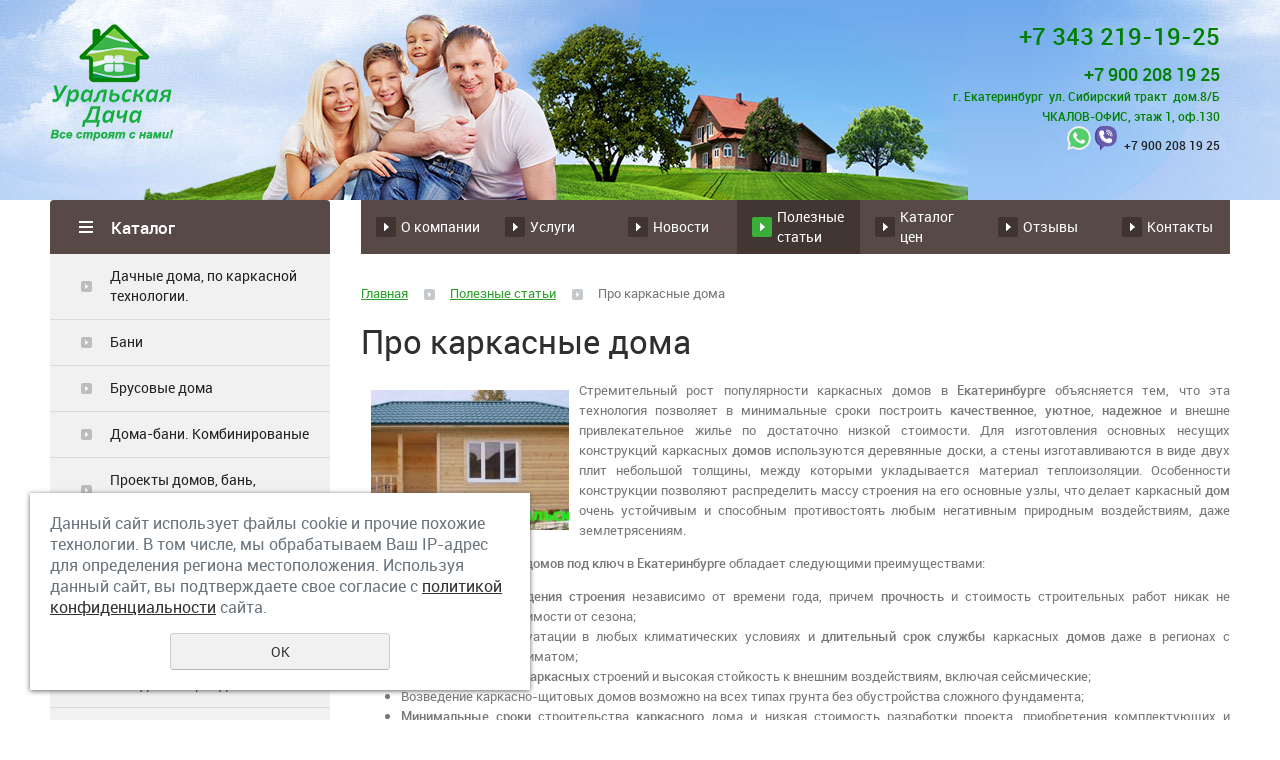

--- FILE ---
content_type: text/html; charset=UTF-8
request_url: https://xn--80aaao8a2au1b.xn--p1ai/poleznye_stati/karkasnye_doma_v_ekaterinburge/
body_size: 10679
content:
<!DOCTYPE html>
<html>
	<head>
		<meta name="viewport" content="width=device-width"/>
		<meta name="theme-color" content="#25B4B1"/>
		<meta http-equiv="X-UA-Compatible" content="IE=edge"/>
		<meta http-equiv="Content-Type" content="text/html; charset=utf-8" /><meta http-equiv="Content-Language" content="ru" /><meta name="author" content="ur66.ru" /><meta name="format-detection" content="telephone=no" /><meta name="referrer" content="strict-origin-when-cross-origin" /><title>Строительство каркасных домов в Екатеринбурге</title><meta name="keywords" content="Каркасные дома Екатеринбург " /><meta name="description" content="Стремительный рост популярности каркасных домов в Екатеринбурге объясняется тем, что эта технология позволяет в минимальные сроки построить качественное, уютное, надежное и внешне привлекательное жилье по достаточно низкой стоимости." /><base href="https://xn--80aaao8a2au1b.xn--p1ai" /><link rel="shortcut icon" href="/favicon.png" type="image/png" /><link href="//47600.ru/uss-css/uss_style_8.6.0.min.css" rel="stylesheet" type="text/css" /><link href="https://xn--80aaao8a2au1b.xn--p1ai/css/style.css?d=1605779837" rel="stylesheet" type="text/css" /><script src="//47600.ru/uss-js/jquery-1.9.1.min.js" type="text/javascript"></script><script src="//47600.ru/uss-js/jquery.formstyler.min.js" type="text/javascript"></script><link rel="preload" href="//47600.ru/uss-js/jquery.form.min.js" as="script"/><link rel="preload" href="//47600.ru/uss-js/jquery.autocomplete.min.js" as="script"/><link rel="preload" href="//47600.ru/uss-js/uss-script-8.6.0.min.js" as="script"/>		<script src="//47600.ru/uss-js/uss-extra.js"></script>
	</head>
	<!-- 
		Для смены цветовой схемы необходимо сменить класс у body.
		Соответствие цветовых схем и названий классов для всего шаблона:
		colorStyle1 - Цветовая схема 1
		colorStyle2 - Цветовая схема 2
		colorStyle3 - Цветовая схема 3	
		colorStyle4 - Цветовая схема 4
		colorStyle5 - Цветовая схема 5
		colorStyle6 - Цветовая схема 6
		body.content-block - вывод категорий магазина/услуг в виде блоков
	-->
	<body class="colorStyle5" template_name='K1'>
		<div id="wrap" class=" singlepage">
			<div class="mobile-top-menu">
				<div class="mobile-top-menu-wrap">
					<div class="close"></div>
				</div>
			</div>
			<div class="header">
				<div class="inner">
					<div class="left">
						<div class="logo-row">
							<a href="/">
								<div class="logo-column">
		<div class="logo-image"><p><img src="/uploadedFiles/images/log.png" alt="Уральская дача" /></p></div>
	</div>							</a>
						</div>
					</div>
					<div class="center">
						<div class="search">
							<div class="burger burger-header">
								<span></span>
								<span></span>
								<span></span>
							</div>
						</div>
					</div>
					<div class="right">
						<div class="contacts">
							<h3><span style="font-size: 18pt; color: #008000;"><strong><a style="color: #008000;" href="tel:+73432191925">+7 343 219-19-25</a></strong></span></h3>
<p><span style="font-size: 18px; color: #008000;"><strong><a style="color: #008000;" href="tel:+79002081925">+7 900 208 19 25</a></strong></span></p>
<p><span style="color: #008000;"><strong><a style="color: #008000;" href="/contacts/">г. Екатеринбург&nbsp; ул. Сибирский тракт&nbsp; дом.8/Б <br /> ЧКАЛОВ-ОФИС, этаж 1, оф.130</a></strong></span></p>
<p style="text-align: right;"><a rel="noopener" href="https://api.whatsapp.com/send?phone=79002081925" target="_blank"><img src="/uploadedFiles/images/wh.png" alt="" /></a> <a rel="noopener" href="viber://chat?number=79002081925" target="_blank"><img src="/uploadedFiles/images/vb.png" alt="" /></a><span style="font-size: 13px;">&nbsp;&nbsp;<span style="color: #008000;"><strong>+7 900 208 19 25</strong></span></span></p>						</div>
					</div>
				</div>
			</div>
			<div class="menu">
				<div class="inner">
					<div class="aside-header aside-header-left">
											</div>
					<div class="menu-content">
						<div class="in_menu">
							<ul><li class=" first"><a  class=" first" href="about/" title="О компании" >О компании</a></li><li><a  href="services/" title="Услуги" >Услуги</a></li><li><a  href="news/" title="Новости" >Новости</a></li><li class="active"><a  class="active" href="poleznye_stati/" title="Полезные статьи" >Полезные статьи</a><ul class="submenu"><li class=" first"><a  class=" first" href="poleznye_stati/stroitelstvo-doma-zimoy/" title="Строительство дома зимой" >Строительство дома зимой</a></li><li><a  href="poleznye_stati/dom_na_prodazhu/" title="Дом на продажу" >Построить дом на продажу</a></li><li><a  href="poleznye_stati/stroitelstvo-dach-i-domov-v-yekaterinburge/" title="Строительство дачных домиков в Екатеринбурге" >Построить дачный дом</a></li><li><a  href="poleznye_stati/derevyannyye-doma-tseny/" title="Деревянные дома - цены" >Построить деревянный дом</a></li><li><a  href="poleznye_stati/postroit-dom/" title="Построить каркасный дом" >Построить каркасный дом</a></li><li><a  href="poleznye_stati/sadovye-doma/" title="Садовый каркасный дом" >построить садовый дом</a></li><li><a  href="poleznye_stati/dom-garazhom/" title="Дома каркасные с гаражом " >Каркасный дом с гаражом </a></li><li><a  href="poleznye_stati/shitivoy-dom/" title="Щитовые дома, сборно щитовые дома" >Щитовые дома</a></li><li><a  href="poleznye_stati/dachnyj-dom/" title="Дачный дом под ключ " >Дачный дом под ключ</a></li><li><a  href="poleznye_stati/panelnie-doma/" title="Каркасно-панельные дома в Екатеринбурге" >Каркасно-панельные дома</a></li><li><a  href="poleznye_stati/dvukhjetazhnyj-dom/" title="Построить дом двухэтажный" >построить двухэтажный дом для постоянного проживания.</a></li><li><a  href="poleznye_stati/dom_stroika/" title="Как построить дом быстро в Екатеринбурге" >Как быстро построить дом в Екатеринбурге</a></li><li><a  href="poleznye_stati/stoimost_dom/" title="Стоимость каркасных домов" >Стоимость каркасных домов</a></li><li><a  href="poleznye_stati/ceny-karkasnye-doma/" title="Цены на каркасные дома в Екатеринбурге" >Цены на каркасные дома в Екатеринбурге</a></li><li><a  href="poleznye_stati/karkasnye_sadovye_domiki/" title="Каркасные садовые домики в Екатеринбурге" >Каркасные садовые дома</a></li><li><a  href="poleznye_stati/stroitelstvo_schitovogo_doma/" title="Строительство каркасно-щитовых домов в Екатеринбурге" >Возведение каркасно-щитовых домов</a></li><li class="active"><a  class="active" href="poleznye_stati/karkasnye_doma_v_ekaterinburge/" title="Про каркасные дома" >Про каркасные дома</a></li><li><a  href="poleznye_stati/ceny_na_stroitelstvo_karkasnogo_doma/" title="Строительство каркасного дома" >Цены на строительство каркасного дома</a></li><li><a  href="poleznye_stati/stoimost_stroitelstva_karkasnogo_doma/" title="Стоимость строительства домов по каркасной технологии" >Стоимость строительства каркасного дома</a></li><li><a  href="poleznye_stati/stroitelstvo-domov/" title="Cтроительство каркасных домов " >Cтроительство каркасных домов </a></li><li><a  href="poleznye_stati/proekty-domov/" title="Проекты каркасных домов " >Проекты каркасных домов </a></li><li><a  href="poleznye_stati/karkasnaya-technology/" title="Дом по каркасной технологии" >Дома по каркасной технологии</a></li><li><a  href="poleznye_stati/karkasnaya-banya/" title="Каркасная баня" >Каркасные бани </a></li><li><a  href="poleznye_stati/dom-klyuch/" title="Дачный дом под ключ в Екатеринбурге" >Дачный дом под ключ в Екатеринбурге</a></li><li><a  href="poleznye_stati/dom-ceny/" title="Построить дом по доступной цене" >Построить дом по доступной цене</a></li><li><a  href="poleznye_stati/stroitelstvo-domov-klyuch/" title="Строительство каркасного дома под ключ" >Строительство домов по технологии</a></li><li><a  href="poleznye_stati/doma-deshevo/" title="Каркасные дома дешево " >Каркасные дома дешево</a></li><li><a  href="poleznye_stati/stoimost-doma/" title="Стоимость каркасного дома" >Стоимость каркасного дома</a></li><li><a  href="poleznye_stati/dom-schitovoy/" title="Щитовые дома" >Щитовые дома</a></li><li><a  href="poleznye_stati/proekty-ban/" title="Проекты каркасных бань " >Проекты каркасных бань </a></li><li><a  href="poleznye_stati/banya-klyuch/" title="Каркасная баня под ключ " >Каркасная баня под ключ </a></li><li><a  href="poleznye_stati/karkasno-schitovaya/" title="Каркасно-щитовая баня " >Каркасно-щитовая баня </a></li><li><a  href="poleznye_stati/stroitelnaya-bytovka/" title="Строительная бытовка " >Строительная бытовка </a></li><li><a  href="poleznye_stati/bytovku-kupit/" title="Бытовка в Екатеринбурге купить" >Бытовки купить</a></li><li><a  href="poleznye_stati/bytovki-dachnye/" title="Бытовка деревянная дачная " >Бытовки дачные </a></li><li><a  href="poleznye_stati/bytovki-nedorogo/" title="Бытовки дачные недорого " >Бытовки недорого </a></li><li><a  href="poleznye_stati/proizvodstvo-bytovok/" title="Производство бытовок в Екатеринбурге" >Производство бытовок </a></li><li><a  href="poleznye_stati/kupit_bytovku_nedorogo_/" title="Купить бытовку качественную недорого " >Купить бытовку недорого </a></li><li><a  href="poleznye_stati/izgotovlenie_bytovok_/" title="Изготовление недорогих бытовок " >Изготовление бытовок </a></li><li><a  href="poleznye_stati/derevyannaya_bytovka_/" title="Деревянная дачная бытовка " >Деревянная бытовка </a></li><li><a  href="poleznye_stati/bytovka_sadovaya_/" title="Бытовка недорогая садовая " >Бытовка садовая </a></li><li><a  href="poleznye_stati/iz-dvojnogo-brusa/" title="Строительство из двойного бруса" >Дом из двойного бруса </a></li><li><a  href="poleznye_stati/dvojnoj-brus/" title="Дома из  бруса в Екатеринбурге" >Двойной брус в Екатеринбурге</a></li><li><a  href="poleznye_stati/banya-iz-brusa/" title="Технология &quot;двойной брус&quot; при постройке  бани" >Технология "двойной брус" при постройке  бани</a></li><li><a  href="poleznye_stati/brus-pod-kljuch/" title="Дома под ключ из двойного бруса" >Дом под ключ из двойного бруса </a></li><li><a  href="poleznye_stati/dom-iz-brusa/" title="Строительство дома из двойного бруса " >Построить дом из двойного бруса </a></li><li><a  href="poleznye_stati/dom-pod-kljuch/" title="Построить дом под ключ в Екатеринбурге" >Дом построить под ключ в Екатеринбурге</a></li><li><a  href="poleznye_stati/dachnye-doma/" title="Построить дачный домик недорого" >Недорого построить  дачный домик</a></li><li><a  href="poleznye_stati/schitovye-doma/" title="Строительство щитовых домов" >Строительство щитовых домов</a></li><li><a  href="poleznye_stati/bani-iz-brusa/" title="Баня из бруса в Екатеринбурге" >Бани из бруса</a></li><li><a  href="poleznye_stati/sadovye-doma-brus/" title="Садовые домики из бруса " >Садовые дома из бруса </a></li><li><a  href="poleznye_stati/proecti-domov/" title="Проект дома из бруса" >Проекты брусовых домов </a></li><li><a  href="poleznye_stati/stroitelstvo-iz-brusa/" title="Строительство домов из бруса " >Строительство брусовых домов</a></li><li><a  href="poleznye_stati/karkasnye-doma-klyuch/" title="Дома каркасные под ключ недорого" >Каркасные дома под ключ недорого</a></li><li><a  href="poleznye_stati/postroit_dom/" title="Строительство домов в Екатеринбурге" >Построить дом в Екатеринбурге</a></li><li><a  href="poleznye_stati/bany-iz-brusa/" title="Баня по технологии двойного бруса" >Двойной брус баня</a></li><li><a  href="poleznye_stati/zabory_iz_profnastila/" title="Заборы из профлиста" >Заборы из профнастила</a></li><li><a  href="poleznye_stati/ustanovka-zabora-profnastila/" title="Установка забора из профнастила" >Установка забора из профнастила</a></li><li><a  href="poleznye_stati/profnastil_dlya_zabora/" title="Профнастил для ограждения" >Профнастил для забора</a></li><li><a  href="poleznye_stati/profnastil-dlia-zabora/" title="Купить профнастил для ограждения" >Купить профнастил для забора</a></li><li><a  href="poleznye_stati/stroitelstvo_schitovoy_dom/" title="Построить щитовой дом" >Строительство щитового дома</a></li><li><a  href="poleznye_stati/schitovoy_domik/" title="Строительство домиков щитовых" >Щитовой домик</a></li><li><a  href="poleznye_stati/postroit_dom_nedorogo/" title="Построить дом недорого" >Построить дом недорого цена</a></li><li><a  href="poleznye_stati/karkasno_panelnye_doma_ceny_v_ekaterinburge/" title="Каркасно панельные дома, цены в Екатеринбурге " >Каркасно панельные дома, цены в Екатеринбурге </a></li><li><a  href="poleznye_stati/doma_iz_dvoynogo_brusa_v_ekaterinburge/" title="Дома из двойного бруса в Екатеринбурге" >Дома из двойного бруса в Екатеринбурге</a></li><li><a  href="poleznye_stati/schitovye_doma_ceny_stroitelstva_schitovogo_doma/" title="Цены на строительство щитового дома" >Щитовые дома, цены строительства щитового дома</a></li><li class=" last"><a  class=" last" href="poleznye_stati/postroit_dom_v_ekaterinburge/" title="Построить дом в Екатеринбурге " >Построить дом в Екатеринбурге </a></li></ul></li><li><a  href="store/" title="Каталог" >Каталог цен</a></li><li><a  href="otzyvy/" title="Отзывы" >Отзывы</a></li><li class=" last"><a  class=" last" href="contacts/" title="Контакты" >Контакты</a></li></ul>						</div>
					</div>
					<!--<div class="basket">
		<a href="/basket/" class="basket-link"></a>
		<div class="uss_widget uss_widget_basket uss_basket_mini uss_basket_wrapper empty" data-countword="Товаров:" data-priceword=""><div class="uss_widget_outer_content basket_widget_inner empty"><div class="amounts uss_hidden"><span class="countword">Товаров:</span> <span id="uss_block_basket_amount"></span></div><div class="totals uss_hidden"><span class="priceword"></span> <span id="uss_block_basket_totals"></span></div><p>Ваша корзина пуста</p></div></div>
	</div>-->
				</div>
			</div>
			<script type="text/javascript" src="/js/menu.js"></script>
			<script>
				(function () {
					detect_menu_height();
				}());
			</script>
			<div class="container">
				<div class="inner">
					<div class="aside aside-left">
						<div class="aside-block aside-catalog type1">
								<div class="h3">Каталог</div><ul class="uss_eshop_menu totalItems_over10"><li class=" first"><a href="https://xn--80aaao8a2au1b.xn--p1ai/store/195017/" class=" first">Дачные дома, по каркасной технологии.</a></li><li><a href="https://xn--80aaao8a2au1b.xn--p1ai/store/bani/">Бани</a></li><li><a href="https://xn--80aaao8a2au1b.xn--p1ai/store/210071/">Брусовые дома</a></li><li><a href="https://xn--80aaao8a2au1b.xn--p1ai/store/doma-bani.-kombinirovanye/">Дома-бани. Комбинированые</a></li><li><a href="https://xn--80aaao8a2au1b.xn--p1ai/store/dizayn_proekty/">Проекты домов, бань, беседок.</a></li><li><a href="https://xn--80aaao8a2au1b.xn--p1ai/store/pristroi-k-domam./">Пристрои к домам</a></li><li><a href="https://xn--80aaao8a2au1b.xn--p1ai/store/montazh-vintovyh-svay./">Монтаж винтовых свай.</a></li><li><a href="https://xn--80aaao8a2au1b.xn--p1ai/store/montazh-zaborov-iz-proflista/">монтаж заборов из профлиста</a></li><li><a href="https://xn--80aaao8a2au1b.xn--p1ai/store/besedki-i-verandy/">Беседки и Веранды</a></li><li><a href="https://xn--80aaao8a2au1b.xn--p1ai/store/195018/">Бытовки</a></li><li><a href="https://xn--80aaao8a2au1b.xn--p1ai/store/detskie_igrovye_domiki./">Детские игровые домики.</a></li><li class=" last"><a href="https://xn--80aaao8a2au1b.xn--p1ai/store/214186/" class=" last">Дополнительные работы</a></li></ul>
							</div>						<div class="aside-block lpr_feedback b-iblock">
							<p><a href="http://balkonico.ru/" target="_blank"> <img src="http://уралдача.рф/uploadedFiles/images/ost-bal.png" alt="" width="198px" /> </a></p>						</div>
						<div class="aside-block lpl_news"><div class="h3"><a href="/news/">Новости</a></div><div class="uss_widget_outer_content"><div class="news_block_item first"><div class="image"><a href="https://xn--80aaao8a2au1b.xn--p1ai/news/44741/"><img src="/uploadedFiles/newsimages/icons/70x70_cropped/LNGUd0UhcIs.jpg"></a></div><div class="info"><div class="title"><a href="https://xn--80aaao8a2au1b.xn--p1ai/news/44741/"><span class="tspan">Детский комплекс своими руками</span></a></div><div class="preview"></div></div></div><div class="news_block_item"><div class="image"><a href="https://xn--80aaao8a2au1b.xn--p1ai/news/44740/"><img src="/uploadedFiles/newsimages/icons/70x70_cropped/krov.jpg"></a></div><div class="info"><div class="title"><a href="https://xn--80aaao8a2au1b.xn--p1ai/news/44740/"><span class="tspan">Кровать из деревянных поддонов.</span></a></div><div class="preview"></div></div></div><div class="news_block_item"><div class="image"><a href="https://xn--80aaao8a2au1b.xn--p1ai/news/44739/"><img src="/uploadedFiles/newsimages/icons/70x70_cropped/ogo.jpg"></a></div><div class="info"><div class="title"><a href="https://xn--80aaao8a2au1b.xn--p1ai/news/44739/"><span class="tspan">Дизайнерский огород</span></a></div><div class="preview"></div></div></div><div class="news_block_item last"><div class="image"><a href="https://xn--80aaao8a2au1b.xn--p1ai/news/44679/"><img src="/uploadedFiles/newsimages/icons/70x70_cropped/ba.jpg"></a></div><div class="info"><div class="title"><a href="https://xn--80aaao8a2au1b.xn--p1ai/news/44679/"><span class="tspan">Баня 4 х 4</span></a></div><div class="preview"></div></div></div></div></div>
						<div class="aside-block">
							<p><a href="http://vk.com/club65388469" target="_blank"><img src="/uploadedFiles/images/vk.png" alt="" width="180px" /></a></p>						</div>
					</div>
					<div class="aside aside-right"></div>
					<div class="content">
																								<div class="bread"><a href="https://xn--80aaao8a2au1b.xn--p1ai" class="breadcrumbs_main">Главная</a> <span class="devider"></span>  <a href="poleznye_stati/">Полезные статьи</a>  <span class="devider"></span> Про каркасные дома</div>						<h1 class="h3">Про каркасные дома</h1><div class="section section_text id_79080"><div class="uss_section_content"><div class="uss_section_text"><p style="text-align: justify;"><img style="float: left; margin: 10px 10px 10px 10px;" src="/uploadedFiles/photoalbums/images/icons/198x140_cropped/karkasnaya_banya.jpg" alt="" /> Стремительный рост популярности каркасных домов в <strong>Екатеринбурге</strong> объясняется тем, что эта технология позволяет в минимальные сроки построить <strong>качественное</strong>, <strong>уютное</strong>, <strong>надежное</strong> и внешне привлекательное жилье по достаточно низкой стоимости. Для изготовления основных несущих конструкций каркасных <strong>домов</strong> используются деревянные доски, а стены изготавливаются в виде двух плит небольшой толщины, между которыми укладывается материал теплоизоляции. Особенности конструкции позволяют распределить массу строения на его основные узлы, что делает каркасный <strong>дом</strong> очень устойчивым и способным противостоять любым негативным природным воздействиям, даже землетрясениям.</p>
<p style="text-align: justify;">Строительство каркасных<strong> домов под ключ</strong> в <strong>Екатеринбурге</strong> обладает следующими преимуществами:</p>
<ul>
<li style="text-align: justify;">Возможность <strong>возведения строения</strong> независимо от времени года, причем <strong>прочность</strong> и стоимость строительных работ никак не изменяются в зависимости от сезона;</li>
<li style="text-align: justify;">Возможность эксплуатации в любых климатических условиях и <strong>длительный</strong> <strong>срок</strong> <strong>службы</strong> каркасных <strong>домов</strong> даже в регионах с неблагоприятным климатом;</li>
<li style="text-align: justify;">Высокая прочность <strong>каркасных</strong> строений и высокая стойкость к внешним воздействиям, включая сейсмические;</li>
<li style="text-align: justify;">Возведение каркасно-щитовых домов возможно на всех типах грунта без обустройства сложного фундамента;</li>
<li style="text-align: justify;"><strong>Минимальные сроки</strong> строительства <strong>каркасного</strong> дома и низкая стоимость разработки проекта, приобретения комплектующих и материалов, и выполнения строительных работ;</li>
<li style="text-align: justify;">Надежная защита от неблагоприятных погодных воздействий, включая ветер и осадки, в результате чего в доме всегда царит атмосфера тепла и уюта;</li>
<li style="text-align: justify;">Возведенный каркас <strong>дома</strong> не усыхает и не деформируется, позволяя сразу же приступать к оформлению интерьера помещений.</li>
</ul>
<p>На сегодняшний день в <strong>Екатеринбурге</strong> возведение каркасных <strong>домов</strong>&nbsp; можно считать одной из самых <strong>перспективных</strong> <strong>технологий</strong> загородного малоэтажного строительства. Такая <strong>строительная технология</strong> уже достаточно давно получила широкое распространение во многих зарубежных странах, таких как Германия, Канада, Скандинавия и многие другие, а в последние годы становится все более популярной и в нашей стране. Существует множество разновидностей каркасных <strong>домов</strong>, например как каркасно-щитовые, панельные и сборные дома, позволяющие возводить как небольшие дачные домики, так и роскошные коттеджи и особняки. В любом случае, качество и эстетичность таких строений ни в чем не уступают, а во многих случаях и превосходят кирпичные аналоги.</p>
<p style="text-align: justify;">Основанием <strong>строения</strong> является <strong>каркас</strong>, изготавливаемый из размерных пиломатериалов и строганных, располагающихся в остальных видимых частях. Для того чтобы увеличить пролеты помещений применяются клееные балки. Утепление таких домов чаще всего осуществляется при помощи минеральной ваты из пород камня или из стекла. Слой такого утеплителя толщиной в 15 сантиметров способен обеспечить комфортное проживание в доме на протяжении круглого года. Для защиты от ветровых нагрузок применяют плиты ДВП или ДСП. Для отделки каркасных строений снаружи и изнутри могут применяться практически любые материалы, выбираемые в соответствии с вкусовыми предпочтениями заказчика.</p>
<p style="text-align: justify;">Каркасную <strong>строительную технологию</strong> можно одновременно считать и простой, и сложной. Простота такого строительства состоит в том, что производство комплекта для возведения каркасного или каркасно-щитового дома осуществляется в заводских условиях на специальном оборудовании, а непосредственно при строительных работах применяются современные качественные материалы. Сложность связана, в первую очередь, с тем, что для правильного применения этих материалов требуется наличие строительных знаний и умений, включая понимание используемых <strong>технологий</strong>. Поэтому не стоит пытаться заниматься возведением каркасного дома самостоятельно, а лучше доверить строительство специалистам, которые способны гарантировать качество, долговечность и надежность будущего строения.</p>
<p style="text-align: justify;"><a href="/store/195017/"><img src="http://уралдача.рф/uploadedFiles/images/katal1.jpg" alt="" width="603" height="459" /></a></p>
<p style="text-align: right;"><small><small>Редактор: ng1mqm<br /></small></small></p></div></div></div><div class="cleaner"></div>																	</div>
				</div>
			</div>
			<div class="block clear news-block bg-type1 x2">
				<div class="inner">
					<div class="title-menu"> <a href="/news/" class="watch-all">Все новости</a> <a href="/subscribe/" class="subscribe">Подписка на новости</a> </div>
					<div class="h3">Новости</div><div class="uss_widget_outer_content"><div class="news_block_item first"><div class="image"><a href="https://xn--80aaao8a2au1b.xn--p1ai/news/44741/"><img src="/uploadedFiles/newsimages/icons/170x170_cropped/LNGUd0UhcIs.jpg"></a></div><div class="info"><div class="title"><a href="https://xn--80aaao8a2au1b.xn--p1ai/news/44741/"><span class="tspan">Детский комплекс своими руками</span></a></div><div class="preview"></div></div></div><div class="news_block_item last"><div class="image"><a href="https://xn--80aaao8a2au1b.xn--p1ai/news/44740/"><img src="/uploadedFiles/newsimages/icons/170x170_cropped/krov.jpg"></a></div><div class="info"><div class="title"><a href="https://xn--80aaao8a2au1b.xn--p1ai/news/44740/"><span class="tspan">Кровать из деревянных поддонов.</span></a></div><div class="preview"></div></div></div></div>				</div>
			</div>
			<div class="footer">
				<div class="inner">
					<div class="center">
						<div class="in_menu">
							<ul><li class=" first"><a  class=" first" href="about/" title="О компании" >О компании</a></li><li><a  href="services/" title="Услуги" >Услуги</a></li><li><a  href="news/" title="Новости" >Новости</a></li><li class="active"><a  class="active" href="poleznye_stati/" title="Полезные статьи" >Полезные статьи</a></li><li><a  href="store/" title="Каталог" >Каталог цен</a></li><li><a  href="otzyvy/" title="Отзывы" >Отзывы</a></li><li class=" last"><a  class=" last" href="contacts/" title="Контакты" >Контакты</a></li></ul></div>
					</div>
				</div>
			</div>
			<div class="bottom">
				<div class="inner">
					<div class="left">
						<div class="copy">
							<div class="uss-site-copyright">&copy;&nbsp;2013 - 2026 Уральская дача</div>						</div>
						<a href="/privacy-policy/" class="privacy">Политика конфиденциальности</a>
					</div>
					<div class="center">
						<div class="counters">
							<!--noindex--><!-- Yandex.Metrika counter -->
<script type="text/javascript">
(function (d, w, c) {
    (w[c] = w[c] || []).push(function() {
        try {
            w.yaCounter21663781 = new Ya.Metrika({id:21663781,
                    webvisor:true,
                    clickmap:true,
                    trackLinks:true,
                    accurateTrackBounce:true});
        } catch(e) { }
    });

    var n = d.getElementsByTagName("script")[0],
        s = d.createElement("script"),
        f = function () { n.parentNode.insertBefore(s, n); };
    s.type = "text/javascript";
    s.async = true;
    s.src = (d.location.protocol == "https:" ? "https:" : "http:") + "//mc.yandex.ru/metrika/watch.js";

    if (w.opera == "[object Opera]") {
        d.addEventListener("DOMContentLoaded", f, false);
    } else { f(); }
})(document, window, "yandex_metrika_callbacks");
</script>
<noscript><div><img src="//mc.yandex.ru/watch/21663781" style="position:absolute; left:-9999px;" alt="" /></div></noscript>
<!-- /Yandex.Metrika counter --><!--/noindex--><!--noindex--><!--LiveInternet counter--><script type="text/javascript"><!--
new Image().src = "//counter.yadro.ru/hit?r"+
escape(document.referrer)+((typeof(screen)=="undefined")?"":
";s"+screen.width+"*"+screen.height+"*"+(screen.colorDepth?
screen.colorDepth:screen.pixelDepth))+";u"+escape(document.URL)+
";"+Math.random();//--></script><!--/LiveInternet--><!--/noindex-->
<!--noindex--><script type="text/javascript">

  var _gaq = _gaq || [];
  _gaq.push(['_setAccount', 'UA-42135952-1']);
  _gaq.push(['_trackPageview']);

  (function() {
    var ga = document.createElement('script'); ga.type = 'text/javascript'; ga.async = true;
    ga.src = ('https:' == document.location.protocol ? 'https://ssl' : 'http://www') + '.google-analytics.com/ga.js';
    var s = document.getElementsByTagName('script')[0]; s.parentNode.insertBefore(ga, s);
  })();

</script><!--/noindex-->
<script type="text/javascript">initStyler();</script>						</div>
					</div>
					<div class="right">
						<div class="dev">
							<div class="ssnn-copyright ssnn-black"><a class="ssnn-copyright_logo" href="https://7600.ru/" target="_blank" title="Кабинет - создание сайтов Екатеринбург"><i class="g-png"><img src="//47600.ru/uss-img/7600-2011-logo/7600_mini_logo_black.png" width="86" height="24" alt="Кабинет - создание сайтов Екатеринбург" /></i></a><a class="ssnn-copyright_text" href="https://7600.ru/" target="_blank" title="Кабинет - создание сайтов Екатеринбург"><span>Создание сайтов</span></a></div>						</div>
					</div>
				</div>
			</div>
		</div>
		<script src="//47600.ru/uss-js/jquery.form.min.js" type="text/javascript"></script><script src="//47600.ru/uss-js/jquery.autocomplete.min.js" type="text/javascript"></script><script src="//47600.ru/uss-js/uss-script-8.6.0.min.js" type="text/javascript"></script>		<script src="/js/jquery.mCustomScrollbar.concat.min.js"></script><script src="/js/slick.min.js"></script>
		<script type="text/javascript" src="/js/main.js"></script>
		<script src="//47600.ru/uss-js/flex.js"></script>
	</body>
</html>
<noindex>
	<div class="uss_privacy_policy_wrap type_2 fixed">
		<div class="uss_privacy_policy_inner">
			<div class="uss_privacy_policy_text">Данный сайт использует файлы cookie и прочие похожие технологии. В том числе, мы обрабатываем Ваш IP-адрес для определения региона местоположения. Используя данный сайт, вы подтверждаете свое согласие с <a href="/privacy-policy/" target="blank" rel="nofollow">политикой конфиденциальности</a> сайта.</div>
			<div class="uss_privacy_policy_button">
				<span>OK</span>
			</div>
		</div>
	</div>
</noindex>


--- FILE ---
content_type: text/css
request_url: https://xn--80aaao8a2au1b.xn--p1ai/css/style.css?d=1605779837
body_size: 57536
content:
.slick-slider{
	-webkit-box-sizing:border-box;
	box-sizing:border-box;
	-webkit-user-select:none;
	-moz-user-select:none;
	-ms-user-select:none;
	user-select:none;
	-webkit-touch-callout:none;
	-khtml-user-select:none;
	-ms-touch-action:pan-y;
	touch-action:pan-y;
	-webkit-tap-highlight-color:transparent;
}

.slick-list,.slick-slider{
	position:relative;
	display:block;
}

.slick-list{
	overflow:hidden;
	margin:0;
	padding:0;
	width:100%;
}

.slick-list.dragging{
	cursor:pointer;
	cursor:hand;
}

.slick-slider .slick-list,.slick-slider .slick-track{
	-webkit-transform:translateZ(0);
	transform:translateZ(0);
}

.slick-track{
	position:relative;
	top:0;
	left:0;
	display:block;
	margin-left:auto;
	margin-right:auto;
	min-width:100%;
}

.slick-loading .slick-track{
	visibility:hidden;
}

.slick-slide{
	display:none;
	float:left;
	height:100%;
	min-height:1px;
}

[dir=rtl] .slick-slide{
	float:right;
}

.slick-slide img{
	display:block;
}

.slick-slide.slick-loading img{
	display:none;
}

.slick-slide.dragging img{
	pointer-events:none;
}

.slick-initialized .slick-slide{
	display:block;
}

.slick-loading .slick-slide{
	visibility:hidden;
}

.slick-vertical .slick-slide{
	display:block;
	height:auto;
	border:1px solid transparent;
}

.slick-arrow.slick-hidden{
	display:none;
}

.slick-next,.slick-prev{
	font-size:0;
	line-height:0;
	position:absolute;
	top:50%;
	display:block;
	width:20px;
	height:20px;
	padding:0;
	-webkit-transform:translateY(-50%);
	transform:translateY(-50%);
	cursor:pointer;
	color:transparent;
	border:none;
	outline:none;
	background:transparent;
}

.slick-prev{
	left:-25px;
}

[dir=rtl] .slick-prev{
	right:-25px;
	left:auto;
}

.slick-next{
	right:-25px;
}

[dir=rtl] .slick-next{
	right:auto;
	left:-25px;
}

.slick-dots{
	position:absolute;
	bottom:-25px;
	display:block;
	width:100%;
	padding:0;
	margin:0;
	list-style:none;
	text-align:center;
}

.slick-dots li{
	position:relative;
	display:inline-block;
	margin:0 5px;
	padding:0;
	cursor:pointer;
}

.slick-dots li button{
	font-size:0;
	line-height:0;
	display:block;
	width:20px;
	height:20px;
	padding:5px;
	cursor:pointer;
	color:transparent;
	border:0;
	outline:none;
	background:transparent;
}

.mCustomScrollBox{
	position:relative;
	overflow:hidden;
	height:100%;
	max-width:100%;
	outline:0;
	direction:ltr;
}

.mCSB_container{
	overflow:hidden;
	width:auto;
	height:auto;
}

.mCSB_inside>.mCSB_container{
	margin-right:30px;
}

.mCSB_container.mCS_no_scrollbar_y.mCS_y_hidden{
	margin-right:0;
}

.mCS-dir-rtl>.mCSB_inside>.mCSB_container{
	margin-right:0;
	margin-left:30px;
}

.mCS-dir-rtl>.mCSB_inside>.mCSB_container.mCS_no_scrollbar_y.mCS_y_hidden{
	margin-left:0;
}

.mCSB_scrollTools{
	position:absolute;
	width:16px;
	height:auto;
	left:auto;
	top:0;
	right:0;
	bottom:0;
	opacity:.75;
	filter:"alpha(opacity=75)";
	-ms-filter:"alpha(opacity=75)";
}

.mCSB_outside+.mCSB_scrollTools{
	right:-26px;
}

.mCS-dir-rtl>.mCSB_inside>.mCSB_scrollTools,.mCS-dir-rtl>.mCSB_outside+.mCSB_scrollTools{
	right:auto;
	left:0;
}

.mCS-dir-rtl>.mCSB_outside+.mCSB_scrollTools{
	left:-26px;
}

.mCSB_scrollTools .mCSB_draggerContainer{
	position:absolute;
	top:0;
	left:0;
	bottom:0;
	right:0;
	height:auto;
}

.mCSB_scrollTools a+.mCSB_draggerContainer{
	margin:20px 0;
}

.mCSB_scrollTools .mCSB_draggerRail{
	width:2px;
	height:100%;
	margin:0 auto;
	border-radius:16px;
}

.mCSB_scrollTools .mCSB_dragger{
	cursor:pointer;
	width:100%;
	height:30px;
	z-index:1;
}

.mCSB_scrollTools .mCSB_dragger .mCSB_dragger_bar{
	position:relative;
	width:4px;
	height:100%;
	margin:0 auto;
	border-radius:16px;
	text-align:center;
}

.mCSB_scrollTools_vertical.mCSB_scrollTools_onDrag_expand .mCSB_dragger.mCSB_dragger_onDrag_expanded .mCSB_dragger_bar,.mCSB_scrollTools_vertical.mCSB_scrollTools_onDrag_expand .mCSB_draggerContainer:hover .mCSB_dragger .mCSB_dragger_bar{
	width:12px;
}

.mCSB_scrollTools_vertical.mCSB_scrollTools_onDrag_expand .mCSB_dragger.mCSB_dragger_onDrag_expanded+.mCSB_draggerRail,.mCSB_scrollTools_vertical.mCSB_scrollTools_onDrag_expand .mCSB_draggerContainer:hover .mCSB_draggerRail{
	width:8px;
}

.mCSB_scrollTools .mCSB_buttonDown,.mCSB_scrollTools .mCSB_buttonUp{
	display:block;
	position:absolute;
	height:20px;
	width:100%;
	overflow:hidden;
	margin:0 auto;
	cursor:pointer;
}

.mCSB_scrollTools .mCSB_buttonDown{
	bottom:0;
}

.mCSB_horizontal.mCSB_inside>.mCSB_container{
	margin-right:0;
	margin-bottom:30px;
}

.mCSB_horizontal.mCSB_outside>.mCSB_container{
	min-height:100%;
}

.mCSB_horizontal>.mCSB_container.mCS_no_scrollbar_x.mCS_x_hidden{
	margin-bottom:0;
}

.mCSB_scrollTools.mCSB_scrollTools_horizontal{
	width:auto;
	height:16px;
	top:auto;
	right:0;
	bottom:0;
	left:0;
}

.mCustomScrollBox+.mCSB_scrollTools+.mCSB_scrollTools.mCSB_scrollTools_horizontal,.mCustomScrollBox+.mCSB_scrollTools.mCSB_scrollTools_horizontal{
	bottom:-26px;
}

.mCSB_scrollTools.mCSB_scrollTools_horizontal a+.mCSB_draggerContainer{
	margin:0 20px;
}

.mCSB_scrollTools.mCSB_scrollTools_horizontal .mCSB_draggerRail{
	width:100%;
	height:2px;
	margin:7px 0;
}

.mCSB_scrollTools.mCSB_scrollTools_horizontal .mCSB_dragger{
	width:30px;
	height:100%;
	left:0;
}

.mCSB_scrollTools.mCSB_scrollTools_horizontal .mCSB_dragger .mCSB_dragger_bar{
	width:100%;
	height:4px;
	margin:6px auto;
}

.mCSB_scrollTools_horizontal.mCSB_scrollTools_onDrag_expand .mCSB_dragger.mCSB_dragger_onDrag_expanded .mCSB_dragger_bar,.mCSB_scrollTools_horizontal.mCSB_scrollTools_onDrag_expand .mCSB_draggerContainer:hover .mCSB_dragger .mCSB_dragger_bar{
	height:12px;
	margin:2px auto;
}

.mCSB_scrollTools_horizontal.mCSB_scrollTools_onDrag_expand .mCSB_dragger.mCSB_dragger_onDrag_expanded+.mCSB_draggerRail,.mCSB_scrollTools_horizontal.mCSB_scrollTools_onDrag_expand .mCSB_draggerContainer:hover .mCSB_draggerRail{
	height:8px;
	margin:4px 0;
}

.mCSB_scrollTools.mCSB_scrollTools_horizontal .mCSB_buttonLeft,.mCSB_scrollTools.mCSB_scrollTools_horizontal .mCSB_buttonRight{
	display:block;
	position:absolute;
	width:20px;
	height:100%;
	overflow:hidden;
	margin:0 auto;
	cursor:pointer;
}

.mCSB_scrollTools.mCSB_scrollTools_horizontal .mCSB_buttonLeft{
	left:0;
}

.mCSB_scrollTools.mCSB_scrollTools_horizontal .mCSB_buttonRight{
	right:0;
}

.mCSB_container_wrapper{
	position:absolute;
	height:auto;
	width:auto;
	overflow:hidden;
	top:0;
	left:0;
	right:0;
	bottom:0;
	margin-right:30px;
	margin-bottom:30px;
}

.mCSB_container_wrapper>.mCSB_container{
	padding-right:30px;
	padding-bottom:30px;
	-webkit-box-sizing:border-box;
	box-sizing:border-box;
}

.mCSB_vertical_horizontal>.mCSB_scrollTools.mCSB_scrollTools_vertical{
	bottom:20px;
}

.mCSB_vertical_horizontal>.mCSB_scrollTools.mCSB_scrollTools_horizontal{
	right:20px;
}

.mCSB_container_wrapper.mCS_no_scrollbar_x.mCS_x_hidden+.mCSB_scrollTools.mCSB_scrollTools_vertical{
	bottom:0;
}

.mCS-dir-rtl>.mCustomScrollBox.mCSB_vertical_horizontal.mCSB_inside>.mCSB_scrollTools.mCSB_scrollTools_horizontal,.mCSB_container_wrapper.mCS_no_scrollbar_y.mCS_y_hidden+.mCSB_scrollTools~.mCSB_scrollTools.mCSB_scrollTools_horizontal{
	right:0;
}

.mCS-dir-rtl>.mCustomScrollBox.mCSB_vertical_horizontal.mCSB_inside>.mCSB_scrollTools.mCSB_scrollTools_horizontal{
	left:20px;
}

.mCS-dir-rtl>.mCustomScrollBox.mCSB_vertical_horizontal.mCSB_inside>.mCSB_container_wrapper.mCS_no_scrollbar_y.mCS_y_hidden+.mCSB_scrollTools~.mCSB_scrollTools.mCSB_scrollTools_horizontal{
	left:0;
}

.mCS-dir-rtl>.mCSB_inside>.mCSB_container_wrapper{
	margin-right:0;
	margin-left:30px;
}

.mCSB_container_wrapper.mCS_no_scrollbar_y.mCS_y_hidden>.mCSB_container{
	padding-right:0;
}

.mCSB_container_wrapper.mCS_no_scrollbar_x.mCS_x_hidden>.mCSB_container{
	padding-bottom:0;
}

.mCustomScrollBox.mCSB_vertical_horizontal.mCSB_inside>.mCSB_container_wrapper.mCS_no_scrollbar_y.mCS_y_hidden{
	margin-right:0;
	margin-left:0;
}

.mCustomScrollBox.mCSB_vertical_horizontal.mCSB_inside>.mCSB_container_wrapper.mCS_no_scrollbar_x.mCS_x_hidden{
	margin-bottom:0;
}

.mCSB_scrollTools,.mCSB_scrollTools .mCSB_buttonDown,.mCSB_scrollTools .mCSB_buttonLeft,.mCSB_scrollTools .mCSB_buttonRight,.mCSB_scrollTools .mCSB_buttonUp,.mCSB_scrollTools .mCSB_dragger .mCSB_dragger_bar{
	-webkit-transition:opacity .2s ease-in-out,background-color .2s ease-in-out;
	transition:opacity .2s ease-in-out,background-color .2s ease-in-out;
}

.mCSB_scrollTools_horizontal.mCSB_scrollTools_onDrag_expand .mCSB_dragger_bar,.mCSB_scrollTools_horizontal.mCSB_scrollTools_onDrag_expand .mCSB_draggerRail,.mCSB_scrollTools_vertical.mCSB_scrollTools_onDrag_expand .mCSB_dragger_bar,.mCSB_scrollTools_vertical.mCSB_scrollTools_onDrag_expand .mCSB_draggerRail{
	-webkit-transition:width .2s ease-out .2s,height .2s ease-out .2s,margin-left .2s ease-out .2s,margin-right .2s ease-out .2s,margin-top .2s ease-out .2s,margin-bottom .2s ease-out .2s,opacity .2s ease-in-out,background-color .2s ease-in-out;
	transition:width .2s ease-out .2s,height .2s ease-out .2s,margin-left .2s ease-out .2s,margin-right .2s ease-out .2s,margin-top .2s ease-out .2s,margin-bottom .2s ease-out .2s,opacity .2s ease-in-out,background-color .2s ease-in-out;
}

.mCS-autoHide>.mCustomScrollBox>.mCSB_scrollTools,.mCS-autoHide>.mCustomScrollBox~.mCSB_scrollTools{
	opacity:0;
	filter:"alpha(opacity=0)";
	-ms-filter:"alpha(opacity=0)";
}

.mCS-autoHide:hover>.mCustomScrollBox>.mCSB_scrollTools,.mCS-autoHide:hover>.mCustomScrollBox~.mCSB_scrollTools,.mCustomScrollbar>.mCustomScrollBox>.mCSB_scrollTools.mCSB_scrollTools_onDrag,.mCustomScrollbar>.mCustomScrollBox~.mCSB_scrollTools.mCSB_scrollTools_onDrag,.mCustomScrollBox:hover>.mCSB_scrollTools,.mCustomScrollBox:hover~.mCSB_scrollTools{
	opacity:1;
	filter:"alpha(opacity=100)";
	-ms-filter:"alpha(opacity=100)";
}

.mCSB_scrollTools .mCSB_draggerRail{
	background-color:#000;
	background-color:rgba(0, 0, 0, .4);
	filter:"alpha(opacity=40)";
	-ms-filter:"alpha(opacity=40)";
}

.mCSB_scrollTools .mCSB_dragger .mCSB_dragger_bar{
	background-color:#fff;
	background-color:hsla(0, 0%, 100%, .75);
	filter:"alpha(opacity=75)";
	-ms-filter:"alpha(opacity=75)";
}

.mCSB_scrollTools .mCSB_dragger:hover .mCSB_dragger_bar{
	background-color:#fff;
	background-color:hsla(0, 0%, 100%, .85);
	filter:"alpha(opacity=85)";
	-ms-filter:"alpha(opacity=85)";
}

.mCSB_scrollTools .mCSB_dragger.mCSB_dragger_onDrag .mCSB_dragger_bar,.mCSB_scrollTools .mCSB_dragger:active .mCSB_dragger_bar{
	background-color:#fff;
	background-color:hsla(0, 0%, 100%, .9);
	filter:"alpha(opacity=90)";
	-ms-filter:"alpha(opacity=90)";
}

.mCSB_scrollTools .mCSB_buttonDown,.mCSB_scrollTools .mCSB_buttonLeft,.mCSB_scrollTools .mCSB_buttonRight,.mCSB_scrollTools .mCSB_buttonUp{
	background-image:url(mCSB_buttons.png);
	background-repeat:no-repeat;
	opacity:.4;
	filter:"alpha(opacity=40)";
	-ms-filter:"alpha(opacity=40)";
}

.mCSB_scrollTools .mCSB_buttonUp{
	background-position:0 0;
}

.mCSB_scrollTools .mCSB_buttonDown{
	background-position:0 -20px;
}

.mCSB_scrollTools .mCSB_buttonLeft{
	background-position:0 -40px;
}

.mCSB_scrollTools .mCSB_buttonRight{
	background-position:0 -56px;
}

.mCSB_scrollTools .mCSB_buttonDown:hover,.mCSB_scrollTools .mCSB_buttonLeft:hover,.mCSB_scrollTools .mCSB_buttonRight:hover,.mCSB_scrollTools .mCSB_buttonUp:hover{
	opacity:.75;
	filter:"alpha(opacity=75)";
	-ms-filter:"alpha(opacity=75)";
}

.mCSB_scrollTools .mCSB_buttonDown:active,.mCSB_scrollTools .mCSB_buttonLeft:active,.mCSB_scrollTools .mCSB_buttonRight:active,.mCSB_scrollTools .mCSB_buttonUp:active{
	opacity:.9;
	filter:"alpha(opacity=90)";
	-ms-filter:"alpha(opacity=90)";
}

.mCS-dark.mCSB_scrollTools .mCSB_draggerRail{
	background-color:#000;
	background-color:rgba(0, 0, 0, .15);
}

.mCS-dark.mCSB_scrollTools .mCSB_dragger .mCSB_dragger_bar{
	background-color:#000;
	background-color:rgba(0, 0, 0, .75);
}

.mCS-dark.mCSB_scrollTools .mCSB_dragger:hover .mCSB_dragger_bar{
	background-color:rgba(0, 0, 0, .85);
}

.mCS-dark.mCSB_scrollTools .mCSB_dragger.mCSB_dragger_onDrag .mCSB_dragger_bar,.mCS-dark.mCSB_scrollTools .mCSB_dragger:active .mCSB_dragger_bar{
	background-color:rgba(0, 0, 0, .9);
}

.mCS-dark.mCSB_scrollTools .mCSB_buttonUp{
	background-position:-80px 0;
}

.mCS-dark.mCSB_scrollTools .mCSB_buttonDown{
	background-position:-80px -20px;
}

.mCS-dark.mCSB_scrollTools .mCSB_buttonLeft{
	background-position:-80px -40px;
}

.mCS-dark.mCSB_scrollTools .mCSB_buttonRight{
	background-position:-80px -56px;
}

.mCS-dark-2.mCSB_scrollTools .mCSB_draggerRail,.mCS-light-2.mCSB_scrollTools .mCSB_draggerRail{
	width:4px;
	background-color:#fff;
	background-color:hsla(0, 0%, 100%, .1);
	border-radius:1px;
}

.mCS-dark-2.mCSB_scrollTools .mCSB_dragger .mCSB_dragger_bar,.mCS-light-2.mCSB_scrollTools .mCSB_dragger .mCSB_dragger_bar{
	width:4px;
	background-color:#fff;
	background-color:hsla(0, 0%, 100%, .75);
	border-radius:1px;
}

.mCS-dark-2.mCSB_scrollTools_horizontal .mCSB_dragger .mCSB_dragger_bar,.mCS-dark-2.mCSB_scrollTools_horizontal .mCSB_draggerRail,.mCS-light-2.mCSB_scrollTools_horizontal .mCSB_dragger .mCSB_dragger_bar,.mCS-light-2.mCSB_scrollTools_horizontal .mCSB_draggerRail{
	width:100%;
	height:4px;
	margin:6px auto;
}

.mCS-light-2.mCSB_scrollTools .mCSB_dragger:hover .mCSB_dragger_bar{
	background-color:#fff;
	background-color:hsla(0, 0%, 100%, .85);
}

.mCS-light-2.mCSB_scrollTools .mCSB_dragger.mCSB_dragger_onDrag .mCSB_dragger_bar,.mCS-light-2.mCSB_scrollTools .mCSB_dragger:active .mCSB_dragger_bar{
	background-color:#fff;
	background-color:hsla(0, 0%, 100%, .9);
}

.mCS-light-2.mCSB_scrollTools .mCSB_buttonUp{
	background-position:-32px 0;
}

.mCS-light-2.mCSB_scrollTools .mCSB_buttonDown{
	background-position:-32px -20px;
}

.mCS-light-2.mCSB_scrollTools .mCSB_buttonLeft{
	background-position:-40px -40px;
}

.mCS-light-2.mCSB_scrollTools .mCSB_buttonRight{
	background-position:-40px -56px;
}

.mCS-dark-2.mCSB_scrollTools .mCSB_draggerRail{
	background-color:#000;
	background-color:rgba(0, 0, 0, .1);
	border-radius:1px;
}

.mCS-dark-2.mCSB_scrollTools .mCSB_dragger .mCSB_dragger_bar{
	background-color:#000;
	background-color:rgba(0, 0, 0, .75);
	border-radius:1px;
}

.mCS-dark-2.mCSB_scrollTools .mCSB_dragger:hover .mCSB_dragger_bar{
	background-color:#000;
	background-color:rgba(0, 0, 0, .85);
}

.mCS-dark-2.mCSB_scrollTools .mCSB_dragger.mCSB_dragger_onDrag .mCSB_dragger_bar,.mCS-dark-2.mCSB_scrollTools .mCSB_dragger:active .mCSB_dragger_bar{
	background-color:#000;
	background-color:rgba(0, 0, 0, .9);
}

.mCS-dark-2.mCSB_scrollTools .mCSB_buttonUp{
	background-position:-112px 0;
}

.mCS-dark-2.mCSB_scrollTools .mCSB_buttonDown{
	background-position:-112px -20px;
}

.mCS-dark-2.mCSB_scrollTools .mCSB_buttonLeft{
	background-position:-120px -40px;
}

.mCS-dark-2.mCSB_scrollTools .mCSB_buttonRight{
	background-position:-120px -56px;
}

.mCS-dark-thick.mCSB_scrollTools .mCSB_draggerRail,.mCS-light-thick.mCSB_scrollTools .mCSB_draggerRail{
	width:4px;
	background-color:#fff;
	background-color:hsla(0, 0%, 100%, .1);
	border-radius:2px;
}

.mCS-dark-thick.mCSB_scrollTools .mCSB_dragger .mCSB_dragger_bar,.mCS-light-thick.mCSB_scrollTools .mCSB_dragger .mCSB_dragger_bar{
	width:6px;
	background-color:#fff;
	background-color:hsla(0, 0%, 100%, .75);
	border-radius:2px;
}

.mCS-dark-thick.mCSB_scrollTools_horizontal .mCSB_draggerRail,.mCS-light-thick.mCSB_scrollTools_horizontal .mCSB_draggerRail{
	width:100%;
	height:4px;
	margin:6px 0;
}

.mCS-dark-thick.mCSB_scrollTools_horizontal .mCSB_dragger .mCSB_dragger_bar,.mCS-light-thick.mCSB_scrollTools_horizontal .mCSB_dragger .mCSB_dragger_bar{
	width:100%;
	height:6px;
	margin:5px auto;
}

.mCS-light-thick.mCSB_scrollTools .mCSB_dragger:hover .mCSB_dragger_bar{
	background-color:#fff;
	background-color:hsla(0, 0%, 100%, .85);
}

.mCS-light-thick.mCSB_scrollTools .mCSB_dragger.mCSB_dragger_onDrag .mCSB_dragger_bar,.mCS-light-thick.mCSB_scrollTools .mCSB_dragger:active .mCSB_dragger_bar{
	background-color:#fff;
	background-color:hsla(0, 0%, 100%, .9);
}

.mCS-light-thick.mCSB_scrollTools .mCSB_buttonUp{
	background-position:-16px 0;
}

.mCS-light-thick.mCSB_scrollTools .mCSB_buttonDown{
	background-position:-16px -20px;
}

.mCS-light-thick.mCSB_scrollTools .mCSB_buttonLeft{
	background-position:-20px -40px;
}

.mCS-light-thick.mCSB_scrollTools .mCSB_buttonRight{
	background-position:-20px -56px;
}

.mCS-dark-thick.mCSB_scrollTools .mCSB_draggerRail{
	background-color:#000;
	background-color:rgba(0, 0, 0, .1);
	border-radius:2px;
}

.mCS-dark-thick.mCSB_scrollTools .mCSB_dragger .mCSB_dragger_bar{
	background-color:#000;
	background-color:rgba(0, 0, 0, .75);
	border-radius:2px;
}

.mCS-dark-thick.mCSB_scrollTools .mCSB_dragger:hover .mCSB_dragger_bar{
	background-color:#000;
	background-color:rgba(0, 0, 0, .85);
}

.mCS-dark-thick.mCSB_scrollTools .mCSB_dragger.mCSB_dragger_onDrag .mCSB_dragger_bar,.mCS-dark-thick.mCSB_scrollTools .mCSB_dragger:active .mCSB_dragger_bar{
	background-color:#000;
	background-color:rgba(0, 0, 0, .9);
}

.mCS-dark-thick.mCSB_scrollTools .mCSB_buttonUp{
	background-position:-96px 0;
}

.mCS-dark-thick.mCSB_scrollTools .mCSB_buttonDown{
	background-position:-96px -20px;
}

.mCS-dark-thick.mCSB_scrollTools .mCSB_buttonLeft{
	background-position:-100px -40px;
}

.mCS-dark-thick.mCSB_scrollTools .mCSB_buttonRight{
	background-position:-100px -56px;
}

.mCS-light-thin.mCSB_scrollTools .mCSB_draggerRail{
	background-color:#fff;
	background-color:hsla(0, 0%, 100%, .1);
}

.mCS-dark-thin.mCSB_scrollTools .mCSB_dragger .mCSB_dragger_bar,.mCS-light-thin.mCSB_scrollTools .mCSB_dragger .mCSB_dragger_bar{
	width:2px;
}

.mCS-dark-thin.mCSB_scrollTools_horizontal .mCSB_draggerRail,.mCS-light-thin.mCSB_scrollTools_horizontal .mCSB_draggerRail{
	width:100%;
}

.mCS-dark-thin.mCSB_scrollTools_horizontal .mCSB_dragger .mCSB_dragger_bar,.mCS-light-thin.mCSB_scrollTools_horizontal .mCSB_dragger .mCSB_dragger_bar{
	width:100%;
	height:2px;
	margin:7px auto;
}

.mCS-dark-thin.mCSB_scrollTools .mCSB_draggerRail{
	background-color:#000;
	background-color:rgba(0, 0, 0, .15);
}

.mCS-dark-thin.mCSB_scrollTools .mCSB_dragger .mCSB_dragger_bar{
	background-color:#000;
	background-color:rgba(0, 0, 0, .75);
}

.mCS-dark-thin.mCSB_scrollTools .mCSB_dragger:hover .mCSB_dragger_bar{
	background-color:#000;
	background-color:rgba(0, 0, 0, .85);
}

.mCS-dark-thin.mCSB_scrollTools .mCSB_dragger.mCSB_dragger_onDrag .mCSB_dragger_bar,.mCS-dark-thin.mCSB_scrollTools .mCSB_dragger:active .mCSB_dragger_bar{
	background-color:#000;
	background-color:rgba(0, 0, 0, .9);
}

.mCS-dark-thin.mCSB_scrollTools .mCSB_buttonUp{
	background-position:-80px 0;
}

.mCS-dark-thin.mCSB_scrollTools .mCSB_buttonDown{
	background-position:-80px -20px;
}

.mCS-dark-thin.mCSB_scrollTools .mCSB_buttonLeft{
	background-position:-80px -40px;
}

.mCS-dark-thin.mCSB_scrollTools .mCSB_buttonRight{
	background-position:-80px -56px;
}

.mCS-rounded.mCSB_scrollTools .mCSB_draggerRail{
	background-color:#fff;
	background-color:hsla(0, 0%, 100%, .15);
}

.mCS-rounded-dark.mCSB_scrollTools .mCSB_dragger,.mCS-rounded-dots-dark.mCSB_scrollTools .mCSB_dragger,.mCS-rounded-dots.mCSB_scrollTools .mCSB_dragger,.mCS-rounded.mCSB_scrollTools .mCSB_dragger{
	height:14px;
}

.mCS-rounded-dark.mCSB_scrollTools .mCSB_dragger .mCSB_dragger_bar,.mCS-rounded-dots-dark.mCSB_scrollTools .mCSB_dragger .mCSB_dragger_bar,.mCS-rounded-dots.mCSB_scrollTools .mCSB_dragger .mCSB_dragger_bar,.mCS-rounded.mCSB_scrollTools .mCSB_dragger .mCSB_dragger_bar{
	width:14px;
	margin:0 1px;
}

.mCS-rounded-dark.mCSB_scrollTools_horizontal .mCSB_dragger,.mCS-rounded-dots-dark.mCSB_scrollTools_horizontal .mCSB_dragger,.mCS-rounded-dots.mCSB_scrollTools_horizontal .mCSB_dragger,.mCS-rounded.mCSB_scrollTools_horizontal .mCSB_dragger{
	width:14px;
}

.mCS-rounded-dark.mCSB_scrollTools_horizontal .mCSB_dragger .mCSB_dragger_bar,.mCS-rounded-dots-dark.mCSB_scrollTools_horizontal .mCSB_dragger .mCSB_dragger_bar,.mCS-rounded-dots.mCSB_scrollTools_horizontal .mCSB_dragger .mCSB_dragger_bar,.mCS-rounded.mCSB_scrollTools_horizontal .mCSB_dragger .mCSB_dragger_bar{
	height:14px;
	margin:1px 0;
}

.mCS-rounded-dark.mCSB_scrollTools_vertical.mCSB_scrollTools_onDrag_expand .mCSB_dragger.mCSB_dragger_onDrag_expanded .mCSB_dragger_bar,.mCS-rounded-dark.mCSB_scrollTools_vertical.mCSB_scrollTools_onDrag_expand .mCSB_draggerContainer:hover .mCSB_dragger .mCSB_dragger_bar,.mCS-rounded.mCSB_scrollTools_vertical.mCSB_scrollTools_onDrag_expand .mCSB_dragger.mCSB_dragger_onDrag_expanded .mCSB_dragger_bar,.mCS-rounded.mCSB_scrollTools_vertical.mCSB_scrollTools_onDrag_expand .mCSB_draggerContainer:hover .mCSB_dragger .mCSB_dragger_bar{
	width:16px;
	height:16px;
	margin:-1px 0;
}

.mCS-rounded-dark.mCSB_scrollTools_vertical.mCSB_scrollTools_onDrag_expand .mCSB_dragger.mCSB_dragger_onDrag_expanded+.mCSB_draggerRail,.mCS-rounded-dark.mCSB_scrollTools_vertical.mCSB_scrollTools_onDrag_expand .mCSB_draggerContainer:hover .mCSB_draggerRail,.mCS-rounded.mCSB_scrollTools_vertical.mCSB_scrollTools_onDrag_expand .mCSB_dragger.mCSB_dragger_onDrag_expanded+.mCSB_draggerRail,.mCS-rounded.mCSB_scrollTools_vertical.mCSB_scrollTools_onDrag_expand .mCSB_draggerContainer:hover .mCSB_draggerRail{
	width:4px;
}

.mCS-rounded-dark.mCSB_scrollTools_horizontal.mCSB_scrollTools_onDrag_expand .mCSB_dragger.mCSB_dragger_onDrag_expanded .mCSB_dragger_bar,.mCS-rounded-dark.mCSB_scrollTools_horizontal.mCSB_scrollTools_onDrag_expand .mCSB_draggerContainer:hover .mCSB_dragger .mCSB_dragger_bar,.mCS-rounded.mCSB_scrollTools_horizontal.mCSB_scrollTools_onDrag_expand .mCSB_dragger.mCSB_dragger_onDrag_expanded .mCSB_dragger_bar,.mCS-rounded.mCSB_scrollTools_horizontal.mCSB_scrollTools_onDrag_expand .mCSB_draggerContainer:hover .mCSB_dragger .mCSB_dragger_bar{
	height:16px;
	width:16px;
	margin:0 -1px;
}

.mCS-rounded-dark.mCSB_scrollTools_horizontal.mCSB_scrollTools_onDrag_expand .mCSB_dragger.mCSB_dragger_onDrag_expanded+.mCSB_draggerRail,.mCS-rounded-dark.mCSB_scrollTools_horizontal.mCSB_scrollTools_onDrag_expand .mCSB_draggerContainer:hover .mCSB_draggerRail,.mCS-rounded.mCSB_scrollTools_horizontal.mCSB_scrollTools_onDrag_expand .mCSB_dragger.mCSB_dragger_onDrag_expanded+.mCSB_draggerRail,.mCS-rounded.mCSB_scrollTools_horizontal.mCSB_scrollTools_onDrag_expand .mCSB_draggerContainer:hover .mCSB_draggerRail{
	height:4px;
	margin:6px 0;
}

.mCS-rounded.mCSB_scrollTools .mCSB_buttonUp{
	background-position:0 -72px;
}

.mCS-rounded.mCSB_scrollTools .mCSB_buttonDown{
	background-position:0 -92px;
}

.mCS-rounded.mCSB_scrollTools .mCSB_buttonLeft{
	background-position:0 -112px;
}

.mCS-rounded.mCSB_scrollTools .mCSB_buttonRight{
	background-position:0 -128px;
}

.mCS-rounded-dark.mCSB_scrollTools .mCSB_dragger .mCSB_dragger_bar,.mCS-rounded-dots-dark.mCSB_scrollTools .mCSB_dragger .mCSB_dragger_bar{
	background-color:#000;
	background-color:rgba(0, 0, 0, .75);
}

.mCS-rounded-dark.mCSB_scrollTools .mCSB_draggerRail{
	background-color:#000;
	background-color:rgba(0, 0, 0, .15);
}

.mCS-rounded-dark.mCSB_scrollTools .mCSB_dragger:hover .mCSB_dragger_bar,.mCS-rounded-dots-dark.mCSB_scrollTools .mCSB_dragger:hover .mCSB_dragger_bar{
	background-color:#000;
	background-color:rgba(0, 0, 0, .85);
}

.mCS-rounded-dark.mCSB_scrollTools .mCSB_dragger.mCSB_dragger_onDrag .mCSB_dragger_bar,.mCS-rounded-dark.mCSB_scrollTools .mCSB_dragger:active .mCSB_dragger_bar,.mCS-rounded-dots-dark.mCSB_scrollTools .mCSB_dragger.mCSB_dragger_onDrag .mCSB_dragger_bar,.mCS-rounded-dots-dark.mCSB_scrollTools .mCSB_dragger:active .mCSB_dragger_bar{
	background-color:#000;
	background-color:rgba(0, 0, 0, .9);
}

.mCS-rounded-dark.mCSB_scrollTools .mCSB_buttonUp{
	background-position:-80px -72px;
}

.mCS-rounded-dark.mCSB_scrollTools .mCSB_buttonDown{
	background-position:-80px -92px;
}

.mCS-rounded-dark.mCSB_scrollTools .mCSB_buttonLeft{
	background-position:-80px -112px;
}

.mCS-rounded-dark.mCSB_scrollTools .mCSB_buttonRight{
	background-position:-80px -128px;
}

.mCS-rounded-dots-dark.mCSB_scrollTools_vertical .mCSB_draggerRail,.mCS-rounded-dots.mCSB_scrollTools_vertical .mCSB_draggerRail{
	width:4px;
}

.mCS-rounded-dots-dark.mCSB_scrollTools .mCSB_draggerRail,.mCS-rounded-dots-dark.mCSB_scrollTools_horizontal .mCSB_draggerRail,.mCS-rounded-dots.mCSB_scrollTools .mCSB_draggerRail,.mCS-rounded-dots.mCSB_scrollTools_horizontal .mCSB_draggerRail{
	background-color:transparent;
	background-position:50%;
}

.mCS-rounded-dots-dark.mCSB_scrollTools .mCSB_draggerRail,.mCS-rounded-dots.mCSB_scrollTools .mCSB_draggerRail{
	background-image:url([data-uri]);
	background-repeat:repeat-y;
	opacity:.3;
	filter:"alpha(opacity=30)";
	-ms-filter:"alpha(opacity=30)";
}

.mCS-rounded-dots-dark.mCSB_scrollTools_horizontal .mCSB_draggerRail,.mCS-rounded-dots.mCSB_scrollTools_horizontal .mCSB_draggerRail{
	height:4px;
	margin:6px 0;
	background-repeat:repeat-x;
}

.mCS-rounded-dots.mCSB_scrollTools .mCSB_buttonUp{
	background-position:-16px -72px;
}

.mCS-rounded-dots.mCSB_scrollTools .mCSB_buttonDown{
	background-position:-16px -92px;
}

.mCS-rounded-dots.mCSB_scrollTools .mCSB_buttonLeft{
	background-position:-20px -112px;
}

.mCS-rounded-dots.mCSB_scrollTools .mCSB_buttonRight{
	background-position:-20px -128px;
}

.mCS-rounded-dots-dark.mCSB_scrollTools .mCSB_draggerRail{
	background-image:url([data-uri]);
}

.mCS-rounded-dots-dark.mCSB_scrollTools .mCSB_buttonUp{
	background-position:-96px -72px;
}

.mCS-rounded-dots-dark.mCSB_scrollTools .mCSB_buttonDown{
	background-position:-96px -92px;
}

.mCS-rounded-dots-dark.mCSB_scrollTools .mCSB_buttonLeft{
	background-position:-100px -112px;
}

.mCS-rounded-dots-dark.mCSB_scrollTools .mCSB_buttonRight{
	background-position:-100px -128px;
}

.mCS-3d-dark.mCSB_scrollTools .mCSB_dragger .mCSB_dragger_bar,.mCS-3d-thick-dark.mCSB_scrollTools .mCSB_dragger .mCSB_dragger_bar,.mCS-3d-thick.mCSB_scrollTools .mCSB_dragger .mCSB_dragger_bar,.mCS-3d.mCSB_scrollTools .mCSB_dragger .mCSB_dragger_bar{
	background-repeat:repeat-y;
	background-image:-webkit-gradient(linear, left top, right top, color-stop(0, hsla(0, 0%, 100%, .5)), to(hsla(0, 0%, 100%, 0)));
	background-image:linear-gradient(90deg, hsla(0, 0%, 100%, .5) 0, hsla(0, 0%, 100%, 0));
}

.mCS-3d-dark.mCSB_scrollTools_horizontal .mCSB_dragger .mCSB_dragger_bar,.mCS-3d-thick-dark.mCSB_scrollTools_horizontal .mCSB_dragger .mCSB_dragger_bar,.mCS-3d-thick.mCSB_scrollTools_horizontal .mCSB_dragger .mCSB_dragger_bar,.mCS-3d.mCSB_scrollTools_horizontal .mCSB_dragger .mCSB_dragger_bar{
	background-repeat:repeat-x;
	background-image:-webkit-gradient(linear, left top, left bottom, color-stop(0, hsla(0, 0%, 100%, .5)), to(hsla(0, 0%, 100%, 0)));
	background-image:linear-gradient(180deg, hsla(0, 0%, 100%, .5) 0, hsla(0, 0%, 100%, 0));
}

.mCS-3d-dark.mCSB_scrollTools_vertical .mCSB_dragger,.mCS-3d.mCSB_scrollTools_vertical .mCSB_dragger{
	height:70px;
}

.mCS-3d-dark.mCSB_scrollTools_horizontal .mCSB_dragger,.mCS-3d.mCSB_scrollTools_horizontal .mCSB_dragger{
	width:70px;
}

.mCS-3d-dark.mCSB_scrollTools,.mCS-3d.mCSB_scrollTools{
	opacity:1;
	filter:"alpha(opacity=30)";
	-ms-filter:"alpha(opacity=30)";
}

.mCS-3d-dark.mCSB_scrollTools .mCSB_dragger .mCSB_dragger_bar,.mCS-3d-dark.mCSB_scrollTools .mCSB_draggerRail,.mCS-3d.mCSB_scrollTools .mCSB_dragger .mCSB_dragger_bar,.mCS-3d.mCSB_scrollTools .mCSB_draggerRail{
	border-radius:16px;
}

.mCS-3d-dark.mCSB_scrollTools .mCSB_draggerRail,.mCS-3d.mCSB_scrollTools .mCSB_draggerRail{
	width:8px;
	background-color:#000;
	background-color:rgba(0, 0, 0, .2);
	-webkit-box-shadow:inset 1px 0 1px rgba(0, 0, 0, .5), inset -1px 0 1px hsla(0, 0%, 100%, .2);
	box-shadow:inset 1px 0 1px rgba(0, 0, 0, .5),inset -1px 0 1px hsla(0, 0%, 100%, .2);
}

.mCS-3d-dark.mCSB_scrollTools .mCSB_dragger .mCSB_dragger_bar,.mCS-3d-dark.mCSB_scrollTools .mCSB_dragger.mCSB_dragger_onDrag .mCSB_dragger_bar,.mCS-3d-dark.mCSB_scrollTools .mCSB_dragger:active .mCSB_dragger_bar,.mCS-3d-dark.mCSB_scrollTools .mCSB_dragger:hover .mCSB_dragger_bar,.mCS-3d.mCSB_scrollTools .mCSB_dragger .mCSB_dragger_bar,.mCS-3d.mCSB_scrollTools .mCSB_dragger.mCSB_dragger_onDrag .mCSB_dragger_bar,.mCS-3d.mCSB_scrollTools .mCSB_dragger:active .mCSB_dragger_bar,.mCS-3d.mCSB_scrollTools .mCSB_dragger:hover .mCSB_dragger_bar{
	background-color:#555;
}

.mCS-3d-dark.mCSB_scrollTools .mCSB_dragger .mCSB_dragger_bar,.mCS-3d.mCSB_scrollTools .mCSB_dragger .mCSB_dragger_bar{
	width:8px;
}

.mCS-3d-dark.mCSB_scrollTools_horizontal .mCSB_draggerRail,.mCS-3d.mCSB_scrollTools_horizontal .mCSB_draggerRail{
	width:100%;
	height:8px;
	margin:4px 0;
	-webkit-box-shadow:inset 0 1px 1px rgba(0, 0, 0, .5), inset 0 -1px 1px hsla(0, 0%, 100%, .2);
	box-shadow:inset 0 1px 1px rgba(0, 0, 0, .5),inset 0 -1px 1px hsla(0, 0%, 100%, .2);
}

.mCS-3d-dark.mCSB_scrollTools_horizontal .mCSB_dragger .mCSB_dragger_bar,.mCS-3d.mCSB_scrollTools_horizontal .mCSB_dragger .mCSB_dragger_bar{
	width:100%;
	height:8px;
	margin:4px auto;
}

.mCS-3d.mCSB_scrollTools .mCSB_buttonUp{
	background-position:-32px -72px;
}

.mCS-3d.mCSB_scrollTools .mCSB_buttonDown{
	background-position:-32px -92px;
}

.mCS-3d.mCSB_scrollTools .mCSB_buttonLeft{
	background-position:-40px -112px;
}

.mCS-3d.mCSB_scrollTools .mCSB_buttonRight{
	background-position:-40px -128px;
}

.mCS-3d-dark.mCSB_scrollTools .mCSB_draggerRail{
	background-color:#000;
	background-color:rgba(0, 0, 0, .1);
	-webkit-box-shadow:inset 1px 0 1px rgba(0, 0, 0, .1);
	box-shadow:inset 1px 0 1px rgba(0, 0, 0, .1);
}

.mCS-3d-dark.mCSB_scrollTools_horizontal .mCSB_draggerRail{
	-webkit-box-shadow:inset 0 1px 1px rgba(0, 0, 0, .1);
	box-shadow:inset 0 1px 1px rgba(0, 0, 0, .1);
}

.mCS-3d-dark.mCSB_scrollTools .mCSB_buttonUp{
	background-position:-112px -72px;
}

.mCS-3d-dark.mCSB_scrollTools .mCSB_buttonDown{
	background-position:-112px -92px;
}

.mCS-3d-dark.mCSB_scrollTools .mCSB_buttonLeft{
	background-position:-120px -112px;
}

.mCS-3d-dark.mCSB_scrollTools .mCSB_buttonRight{
	background-position:-120px -128px;
}

.mCS-3d-thick-dark.mCSB_scrollTools,.mCS-3d-thick.mCSB_scrollTools{
	opacity:1;
	filter:"alpha(opacity=30)";
	-ms-filter:"alpha(opacity=30)";
}

.mCS-3d-thick-dark.mCSB_scrollTools,.mCS-3d-thick-dark.mCSB_scrollTools .mCSB_draggerContainer,.mCS-3d-thick.mCSB_scrollTools,.mCS-3d-thick.mCSB_scrollTools .mCSB_draggerContainer{
	border-radius:7px;
}

.mCSB_inside+.mCS-3d-thick-dark.mCSB_scrollTools_vertical,.mCSB_inside+.mCS-3d-thick.mCSB_scrollTools_vertical{
	right:1px;
}

.mCS-3d-thick-dark.mCSB_scrollTools_vertical,.mCS-3d-thick.mCSB_scrollTools_vertical{
	-webkit-box-shadow:inset 1px 0 1px rgba(0, 0, 0, .1), inset 0 0 14px rgba(0, 0, 0, .5);
	box-shadow:inset 1px 0 1px rgba(0, 0, 0, .1),inset 0 0 14px rgba(0, 0, 0, .5);
}

.mCS-3d-thick-dark.mCSB_scrollTools_horizontal,.mCS-3d-thick.mCSB_scrollTools_horizontal{
	bottom:1px;
	-webkit-box-shadow:inset 0 1px 1px rgba(0, 0, 0, .1), inset 0 0 14px rgba(0, 0, 0, .5);
	box-shadow:inset 0 1px 1px rgba(0, 0, 0, .1),inset 0 0 14px rgba(0, 0, 0, .5);
}

.mCS-3d-thick-dark.mCSB_scrollTools .mCSB_dragger .mCSB_dragger_bar,.mCS-3d-thick.mCSB_scrollTools .mCSB_dragger .mCSB_dragger_bar{
	border-radius:5px;
	-webkit-box-shadow:inset 1px 0 0 hsla(0, 0%, 100%, .4);
	box-shadow:inset 1px 0 0 hsla(0, 0%, 100%, .4);
	width:12px;
	margin:2px;
	position:absolute;
	height:auto;
	top:0;
	bottom:0;
	left:0;
	right:0;
}

.mCS-3d-thick-dark.mCSB_scrollTools_horizontal .mCSB_dragger .mCSB_dragger_bar,.mCS-3d-thick.mCSB_scrollTools_horizontal .mCSB_dragger .mCSB_dragger_bar{
	-webkit-box-shadow:inset 0 1px 0 hsla(0, 0%, 100%, .4);
	box-shadow:inset 0 1px 0 hsla(0, 0%, 100%, .4);
	height:12px;
	width:auto;
}

.mCS-3d-thick.mCSB_scrollTools .mCSB_dragger .mCSB_dragger_bar,.mCS-3d-thick.mCSB_scrollTools .mCSB_dragger.mCSB_dragger_onDrag .mCSB_dragger_bar,.mCS-3d-thick.mCSB_scrollTools .mCSB_dragger:active .mCSB_dragger_bar,.mCS-3d-thick.mCSB_scrollTools .mCSB_dragger:hover .mCSB_dragger_bar{
	background-color:#555;
}

.mCS-3d-thick.mCSB_scrollTools .mCSB_draggerContainer{
	background-color:#000;
	background-color:rgba(0, 0, 0, .05);
	-webkit-box-shadow:inset 1px 1px 16px rgba(0, 0, 0, .1);
	box-shadow:inset 1px 1px 16px rgba(0, 0, 0, .1);
}

.mCS-3d-thick.mCSB_scrollTools .mCSB_draggerRail{
	background-color:transparent;
}

.mCS-3d-thick.mCSB_scrollTools .mCSB_buttonUp{
	background-position:-32px -72px;
}

.mCS-3d-thick.mCSB_scrollTools .mCSB_buttonDown{
	background-position:-32px -92px;
}

.mCS-3d-thick.mCSB_scrollTools .mCSB_buttonLeft{
	background-position:-40px -112px;
}

.mCS-3d-thick.mCSB_scrollTools .mCSB_buttonRight{
	background-position:-40px -128px;
}

.mCS-3d-thick-dark.mCSB_scrollTools{
	-webkit-box-shadow:inset 0 0 14px rgba(0, 0, 0, .2);
	box-shadow:inset 0 0 14px rgba(0, 0, 0, .2);
}

.mCS-3d-thick-dark.mCSB_scrollTools_horizontal{
	-webkit-box-shadow:inset 0 1px 1px rgba(0, 0, 0, .1), inset 0 0 14px rgba(0, 0, 0, .2);
	box-shadow:inset 0 1px 1px rgba(0, 0, 0, .1),inset 0 0 14px rgba(0, 0, 0, .2);
}

.mCS-3d-thick-dark.mCSB_scrollTools .mCSB_dragger .mCSB_dragger_bar{
	-webkit-box-shadow:inset 1px 0 0 hsla(0, 0%, 100%, .4), inset -1px 0 0 rgba(0, 0, 0, .2);
	box-shadow:inset 1px 0 0 hsla(0, 0%, 100%, .4),inset -1px 0 0 rgba(0, 0, 0, .2);
}

.mCS-3d-thick-dark.mCSB_scrollTools_horizontal .mCSB_dragger .mCSB_dragger_bar{
	-webkit-box-shadow:inset 0 1px 0 hsla(0, 0%, 100%, .4), inset 0 -1px 0 rgba(0, 0, 0, .2);
	box-shadow:inset 0 1px 0 hsla(0, 0%, 100%, .4),inset 0 -1px 0 rgba(0, 0, 0, .2);
}

.mCS-3d-thick-dark.mCSB_scrollTools .mCSB_dragger .mCSB_dragger_bar,.mCS-3d-thick-dark.mCSB_scrollTools .mCSB_dragger.mCSB_dragger_onDrag .mCSB_dragger_bar,.mCS-3d-thick-dark.mCSB_scrollTools .mCSB_dragger:active .mCSB_dragger_bar,.mCS-3d-thick-dark.mCSB_scrollTools .mCSB_dragger:hover .mCSB_dragger_bar{
	background-color:#777;
}

.mCS-3d-thick-dark.mCSB_scrollTools .mCSB_draggerContainer{
	background-color:#fff;
	background-color:rgba(0, 0, 0, .05);
	-webkit-box-shadow:inset 1px 1px 16px rgba(0, 0, 0, .1);
	box-shadow:inset 1px 1px 16px rgba(0, 0, 0, .1);
}

.mCS-3d-thick-dark.mCSB_scrollTools .mCSB_draggerRail,.mCS-minimal-dark.mCSB_scrollTools .mCSB_draggerRail,.mCS-minimal.mCSB_scrollTools .mCSB_draggerRail{
	background-color:transparent;
}

.mCS-3d-thick-dark.mCSB_scrollTools .mCSB_buttonUp{
	background-position:-112px -72px;
}

.mCS-3d-thick-dark.mCSB_scrollTools .mCSB_buttonDown{
	background-position:-112px -92px;
}

.mCS-3d-thick-dark.mCSB_scrollTools .mCSB_buttonLeft{
	background-position:-120px -112px;
}

.mCS-3d-thick-dark.mCSB_scrollTools .mCSB_buttonRight{
	background-position:-120px -128px;
}

.mCSB_outside+.mCS-minimal-dark.mCSB_scrollTools_vertical,.mCSB_outside+.mCS-minimal.mCSB_scrollTools_vertical{
	right:0;
	margin:12px 0;
}

.mCustomScrollBox.mCS-minimal+.mCSB_scrollTools+.mCSB_scrollTools.mCSB_scrollTools_horizontal,.mCustomScrollBox.mCS-minimal+.mCSB_scrollTools.mCSB_scrollTools_horizontal,.mCustomScrollBox.mCS-minimal-dark+.mCSB_scrollTools+.mCSB_scrollTools.mCSB_scrollTools_horizontal,.mCustomScrollBox.mCS-minimal-dark+.mCSB_scrollTools.mCSB_scrollTools_horizontal{
	bottom:0;
	margin:0 12px;
}

.mCS-dir-rtl>.mCSB_outside+.mCS-minimal-dark.mCSB_scrollTools_vertical,.mCS-dir-rtl>.mCSB_outside+.mCS-minimal.mCSB_scrollTools_vertical{
	left:0;
	right:auto;
}

.mCS-minimal-dark.mCSB_scrollTools_vertical .mCSB_dragger,.mCS-minimal.mCSB_scrollTools_vertical .mCSB_dragger{
	height:50px;
}

.mCS-minimal-dark.mCSB_scrollTools_horizontal .mCSB_dragger,.mCS-minimal.mCSB_scrollTools_horizontal .mCSB_dragger{
	width:50px;
}

.mCS-minimal.mCSB_scrollTools .mCSB_dragger .mCSB_dragger_bar{
	background-color:#fff;
	background-color:hsla(0, 0%, 100%, .2);
	filter:"alpha(opacity=20)";
	-ms-filter:"alpha(opacity=20)";
}

.mCS-minimal.mCSB_scrollTools .mCSB_dragger.mCSB_dragger_onDrag .mCSB_dragger_bar,.mCS-minimal.mCSB_scrollTools .mCSB_dragger:active .mCSB_dragger_bar{
	background-color:#fff;
	background-color:hsla(0, 0%, 100%, .5);
	filter:"alpha(opacity=50)";
	-ms-filter:"alpha(opacity=50)";
}

.mCS-minimal-dark.mCSB_scrollTools .mCSB_dragger .mCSB_dragger_bar{
	background-color:#000;
	background-color:rgba(0, 0, 0, .2);
	filter:"alpha(opacity=20)";
	-ms-filter:"alpha(opacity=20)";
}

.mCS-minimal-dark.mCSB_scrollTools .mCSB_dragger.mCSB_dragger_onDrag .mCSB_dragger_bar,.mCS-minimal-dark.mCSB_scrollTools .mCSB_dragger:active .mCSB_dragger_bar{
	background-color:#000;
	background-color:rgba(0, 0, 0, .5);
	filter:"alpha(opacity=50)";
	-ms-filter:"alpha(opacity=50)";
}

.mCS-dark-3.mCSB_scrollTools .mCSB_draggerRail,.mCS-light-3.mCSB_scrollTools .mCSB_draggerRail{
	width:6px;
	background-color:#000;
	background-color:rgba(0, 0, 0, .2);
}

.mCS-dark-3.mCSB_scrollTools .mCSB_dragger .mCSB_dragger_bar,.mCS-light-3.mCSB_scrollTools .mCSB_dragger .mCSB_dragger_bar{
	width:6px;
}

.mCS-dark-3.mCSB_scrollTools_horizontal .mCSB_dragger .mCSB_dragger_bar,.mCS-dark-3.mCSB_scrollTools_horizontal .mCSB_draggerRail,.mCS-light-3.mCSB_scrollTools_horizontal .mCSB_dragger .mCSB_dragger_bar,.mCS-light-3.mCSB_scrollTools_horizontal .mCSB_draggerRail{
	width:100%;
	height:6px;
	margin:5px 0;
}

.mCS-dark-3.mCSB_scrollTools_vertical.mCSB_scrollTools_onDrag_expand .mCSB_dragger.mCSB_dragger_onDrag_expanded+.mCSB_draggerRail,.mCS-dark-3.mCSB_scrollTools_vertical.mCSB_scrollTools_onDrag_expand .mCSB_draggerContainer:hover .mCSB_draggerRail,.mCS-light-3.mCSB_scrollTools_vertical.mCSB_scrollTools_onDrag_expand .mCSB_dragger.mCSB_dragger_onDrag_expanded+.mCSB_draggerRail,.mCS-light-3.mCSB_scrollTools_vertical.mCSB_scrollTools_onDrag_expand .mCSB_draggerContainer:hover .mCSB_draggerRail{
	width:12px;
}

.mCS-dark-3.mCSB_scrollTools_horizontal.mCSB_scrollTools_onDrag_expand .mCSB_dragger.mCSB_dragger_onDrag_expanded+.mCSB_draggerRail,.mCS-dark-3.mCSB_scrollTools_horizontal.mCSB_scrollTools_onDrag_expand .mCSB_draggerContainer:hover .mCSB_draggerRail,.mCS-light-3.mCSB_scrollTools_horizontal.mCSB_scrollTools_onDrag_expand .mCSB_dragger.mCSB_dragger_onDrag_expanded+.mCSB_draggerRail,.mCS-light-3.mCSB_scrollTools_horizontal.mCSB_scrollTools_onDrag_expand .mCSB_draggerContainer:hover .mCSB_draggerRail{
	height:12px;
	margin:2px 0;
}

.mCS-light-3.mCSB_scrollTools .mCSB_buttonUp{
	background-position:-32px -72px;
}

.mCS-light-3.mCSB_scrollTools .mCSB_buttonDown{
	background-position:-32px -92px;
}

.mCS-light-3.mCSB_scrollTools .mCSB_buttonLeft{
	background-position:-40px -112px;
}

.mCS-light-3.mCSB_scrollTools .mCSB_buttonRight{
	background-position:-40px -128px;
}

.mCS-dark-3.mCSB_scrollTools .mCSB_dragger .mCSB_dragger_bar{
	background-color:#000;
	background-color:rgba(0, 0, 0, .75);
}

.mCS-dark-3.mCSB_scrollTools .mCSB_dragger:hover .mCSB_dragger_bar{
	background-color:#000;
	background-color:rgba(0, 0, 0, .85);
}

.mCS-dark-3.mCSB_scrollTools .mCSB_dragger.mCSB_dragger_onDrag .mCSB_dragger_bar,.mCS-dark-3.mCSB_scrollTools .mCSB_dragger:active .mCSB_dragger_bar{
	background-color:#000;
	background-color:rgba(0, 0, 0, .9);
}

.mCS-dark-3.mCSB_scrollTools .mCSB_draggerRail{
	background-color:#000;
	background-color:rgba(0, 0, 0, .1);
}

.mCS-dark-3.mCSB_scrollTools .mCSB_buttonUp{
	background-position:-112px -72px;
}

.mCS-dark-3.mCSB_scrollTools .mCSB_buttonDown{
	background-position:-112px -92px;
}

.mCS-dark-3.mCSB_scrollTools .mCSB_buttonLeft{
	background-position:-120px -112px;
}

.mCS-dark-3.mCSB_scrollTools .mCSB_buttonRight{
	background-position:-120px -128px;
}

.mCS-inset-2-dark.mCSB_scrollTools .mCSB_draggerRail,.mCS-inset-2.mCSB_scrollTools .mCSB_draggerRail,.mCS-inset-3-dark.mCSB_scrollTools .mCSB_draggerRail,.mCS-inset-3.mCSB_scrollTools .mCSB_draggerRail,.mCS-inset-dark.mCSB_scrollTools .mCSB_draggerRail,.mCS-inset.mCSB_scrollTools .mCSB_draggerRail{
	width:12px;
	background-color:#000;
	background-color:rgba(0, 0, 0, .2);
}

.mCS-inset-2-dark.mCSB_scrollTools .mCSB_dragger .mCSB_dragger_bar,.mCS-inset-2.mCSB_scrollTools .mCSB_dragger .mCSB_dragger_bar,.mCS-inset-3-dark.mCSB_scrollTools .mCSB_dragger .mCSB_dragger_bar,.mCS-inset-3.mCSB_scrollTools .mCSB_dragger .mCSB_dragger_bar,.mCS-inset-dark.mCSB_scrollTools .mCSB_dragger .mCSB_dragger_bar,.mCS-inset.mCSB_scrollTools .mCSB_dragger .mCSB_dragger_bar{
	width:6px;
	margin:3px 5px;
	position:absolute;
	height:auto;
	top:0;
	bottom:0;
	left:0;
	right:0;
}

.mCS-inset-2-dark.mCSB_scrollTools_horizontal .mCSB_dragger .mCSB_dragger_bar,.mCS-inset-2.mCSB_scrollTools_horizontal .mCSB_dragger .mCSB_dragger_bar,.mCS-inset-3-dark.mCSB_scrollTools_horizontal .mCSB_dragger .mCSB_dragger_bar,.mCS-inset-3.mCSB_scrollTools_horizontal .mCSB_dragger .mCSB_dragger_bar,.mCS-inset-dark.mCSB_scrollTools_horizontal .mCSB_dragger .mCSB_dragger_bar,.mCS-inset.mCSB_scrollTools_horizontal .mCSB_dragger .mCSB_dragger_bar{
	height:6px;
	margin:5px 3px;
	position:absolute;
	width:auto;
	top:0;
	bottom:0;
	left:0;
	right:0;
}

.mCS-inset-2-dark.mCSB_scrollTools_horizontal .mCSB_draggerRail,.mCS-inset-2.mCSB_scrollTools_horizontal .mCSB_draggerRail,.mCS-inset-3-dark.mCSB_scrollTools_horizontal .mCSB_draggerRail,.mCS-inset-3.mCSB_scrollTools_horizontal .mCSB_draggerRail,.mCS-inset-dark.mCSB_scrollTools_horizontal .mCSB_draggerRail,.mCS-inset.mCSB_scrollTools_horizontal .mCSB_draggerRail{
	width:100%;
	height:12px;
	margin:2px 0;
}

.mCS-inset-2.mCSB_scrollTools .mCSB_buttonUp,.mCS-inset-3.mCSB_scrollTools .mCSB_buttonUp,.mCS-inset.mCSB_scrollTools .mCSB_buttonUp{
	background-position:-32px -72px;
}

.mCS-inset-2.mCSB_scrollTools .mCSB_buttonDown,.mCS-inset-3.mCSB_scrollTools .mCSB_buttonDown,.mCS-inset.mCSB_scrollTools .mCSB_buttonDown{
	background-position:-32px -92px;
}

.mCS-inset-2.mCSB_scrollTools .mCSB_buttonLeft,.mCS-inset-3.mCSB_scrollTools .mCSB_buttonLeft,.mCS-inset.mCSB_scrollTools .mCSB_buttonLeft{
	background-position:-40px -112px;
}

.mCS-inset-2.mCSB_scrollTools .mCSB_buttonRight,.mCS-inset-3.mCSB_scrollTools .mCSB_buttonRight,.mCS-inset.mCSB_scrollTools .mCSB_buttonRight{
	background-position:-40px -128px;
}

.mCS-inset-2-dark.mCSB_scrollTools .mCSB_dragger .mCSB_dragger_bar,.mCS-inset-3-dark.mCSB_scrollTools .mCSB_dragger .mCSB_dragger_bar,.mCS-inset-dark.mCSB_scrollTools .mCSB_dragger .mCSB_dragger_bar{
	background-color:#000;
	background-color:rgba(0, 0, 0, .75);
}

.mCS-inset-2-dark.mCSB_scrollTools .mCSB_dragger:hover .mCSB_dragger_bar,.mCS-inset-3-dark.mCSB_scrollTools .mCSB_dragger:hover .mCSB_dragger_bar,.mCS-inset-dark.mCSB_scrollTools .mCSB_dragger:hover .mCSB_dragger_bar{
	background-color:#000;
	background-color:rgba(0, 0, 0, .85);
}

.mCS-inset-2-dark.mCSB_scrollTools .mCSB_dragger.mCSB_dragger_onDrag .mCSB_dragger_bar,.mCS-inset-2-dark.mCSB_scrollTools .mCSB_dragger:active .mCSB_dragger_bar,.mCS-inset-3-dark.mCSB_scrollTools .mCSB_dragger.mCSB_dragger_onDrag .mCSB_dragger_bar,.mCS-inset-3-dark.mCSB_scrollTools .mCSB_dragger:active .mCSB_dragger_bar,.mCS-inset-dark.mCSB_scrollTools .mCSB_dragger.mCSB_dragger_onDrag .mCSB_dragger_bar,.mCS-inset-dark.mCSB_scrollTools .mCSB_dragger:active .mCSB_dragger_bar{
	background-color:#000;
	background-color:rgba(0, 0, 0, .9);
}

.mCS-inset-2-dark.mCSB_scrollTools .mCSB_draggerRail,.mCS-inset-3-dark.mCSB_scrollTools .mCSB_draggerRail,.mCS-inset-dark.mCSB_scrollTools .mCSB_draggerRail{
	background-color:#000;
	background-color:rgba(0, 0, 0, .1);
}

.mCS-inset-2-dark.mCSB_scrollTools .mCSB_buttonUp,.mCS-inset-3-dark.mCSB_scrollTools .mCSB_buttonUp,.mCS-inset-dark.mCSB_scrollTools .mCSB_buttonUp{
	background-position:-112px -72px;
}

.mCS-inset-2-dark.mCSB_scrollTools .mCSB_buttonDown,.mCS-inset-3-dark.mCSB_scrollTools .mCSB_buttonDown,.mCS-inset-dark.mCSB_scrollTools .mCSB_buttonDown{
	background-position:-112px -92px;
}

.mCS-inset-2-dark.mCSB_scrollTools .mCSB_buttonLeft,.mCS-inset-3-dark.mCSB_scrollTools .mCSB_buttonLeft,.mCS-inset-dark.mCSB_scrollTools .mCSB_buttonLeft{
	background-position:-120px -112px;
}

.mCS-inset-2-dark.mCSB_scrollTools .mCSB_buttonRight,.mCS-inset-3-dark.mCSB_scrollTools .mCSB_buttonRight,.mCS-inset-dark.mCSB_scrollTools .mCSB_buttonRight{
	background-position:-120px -128px;
}

.mCS-inset-2-dark.mCSB_scrollTools .mCSB_draggerRail,.mCS-inset-2.mCSB_scrollTools .mCSB_draggerRail{
	background-color:transparent;
	border:1px solid hsla(0, 0%, 100%, .2);
	-webkit-box-sizing:border-box;
	box-sizing:border-box;
}

.mCS-inset-2-dark.mCSB_scrollTools .mCSB_draggerRail{
	border-color:#000;
	border-color:rgba(0, 0, 0, .2);
}

.mCS-inset-3.mCSB_scrollTools .mCSB_draggerRail{
	background-color:#fff;
	background-color:hsla(0, 0%, 100%, .6);
}

.mCS-inset-3-dark.mCSB_scrollTools .mCSB_draggerRail{
	background-color:#000;
	background-color:rgba(0, 0, 0, .6);
}

.mCS-inset-3.mCSB_scrollTools .mCSB_dragger .mCSB_dragger_bar{
	background-color:#000;
	background-color:rgba(0, 0, 0, .75);
}

.mCS-inset-3.mCSB_scrollTools .mCSB_dragger:hover .mCSB_dragger_bar{
	background-color:#000;
	background-color:rgba(0, 0, 0, .85);
}

.mCS-inset-3.mCSB_scrollTools .mCSB_dragger.mCSB_dragger_onDrag .mCSB_dragger_bar,.mCS-inset-3.mCSB_scrollTools .mCSB_dragger:active .mCSB_dragger_bar{
	background-color:#000;
	background-color:rgba(0, 0, 0, .9);
}

.mCS-inset-3-dark.mCSB_scrollTools .mCSB_dragger .mCSB_dragger_bar{
	background-color:#fff;
	background-color:hsla(0, 0%, 100%, .75);
}

.mCS-inset-3-dark.mCSB_scrollTools .mCSB_dragger:hover .mCSB_dragger_bar{
	background-color:#fff;
	background-color:hsla(0, 0%, 100%, .85);
}

.mCS-inset-3-dark.mCSB_scrollTools .mCSB_dragger.mCSB_dragger_onDrag .mCSB_dragger_bar,.mCS-inset-3-dark.mCSB_scrollTools .mCSB_dragger:active .mCSB_dragger_bar{
	background-color:#fff;
	background-color:hsla(0, 0%, 100%, .9);
}

*{
	-webkit-box-sizing:border-box;
	box-sizing:border-box;
	outline:none;
}

@font-face{
	font-family:roboto;
	src:url(../fonts/roboto-regular.eot);
	src:url(../fonts/roboto-regular.eot?#iefix) format("embedded-opentype"),
         url(../fonts/roboto-regular.woff) format("woff"),
         url(../fonts/roboto-regular.ttf) format("truetype");
	font-weight:400;
	font-style:normal;
}

@font-face{
	font-family:roboto-bold;
	src:url(../fonts/roboto-bold.eot);
	src:url(../fonts/roboto-bold.eot?#iefix) format("embedded-opentype"),
         url(../fonts/roboto-bold.woff) format("woff"),
         url(../fonts/roboto-bold.ttf) format("truetype");
	font-weight:700;
	font-style:normal;
}

@font-face{
	font-family:roboto;
	src:url(../fonts/roboto-medium.eot);
	src:url(../fonts/roboto-medium.eot?#iefix) format("embedded-opentype"),
         url(../fonts/roboto-medium.woff) format("woff"),
         url(../fonts/roboto-medium.ttf) format("truetype");
	font-weight:700;
	font-style:normal;
}

@font-face{
	font-family:roboto;
	src:url(../fonts/roboto-bolditalic.eot);
	src:url(../fonts/roboto-bolditalic.eot?#iefix) format("embedded-opentype"),
         url(../fonts/roboto-bolditalic.woff) format("woff"),
         url(../fonts/roboto-bolditalic.ttf) format("truetype");
	font-weight:700;
	font-style:italic;
}

@font-face{
	font-family:roboto;
	src:url(../fonts/roboto-italic.eot);
	src:url(../fonts/roboto-italic.eot?#iefix) format("embedded-opentype"),
         url(../fonts/roboto-italic.woff) format("woff"),
         url(../fonts/roboto-italic.ttf) format("truetype");
	font-weight:400;
	font-style:italic;
}

@font-face{
	font-family:roboto-light;
	src:url(../fonts/roboto-light.eot);
	src:url(../fonts/roboto-light.eot?#iefix) format("embedded-opentype"),
         url(../fonts/roboto-light.woff) format("woff"),
         url(../fonts/roboto-light.ttf) format("truetype");
	font-weight:400;
	font-style:normal;
}

@font-face{
	font-family:roboto-light;
	src:url(../fonts/roboto-lightitalic.eot);
	src:url(../fonts/roboto-lightitalic.eot?#iefix) format("embedded-opentype"),
         url(../fonts/roboto-lightitalic.woff) format("woff"),
         url(../fonts/roboto-lightitalic.ttf) format("truetype");
	font-weight:400;
	font-style:italic;
}

@font-face{
	font-family:roboto-medium;
	src:url(../fonts/roboto-medium.eot);
	src:url(../fonts/roboto-medium.eot?#iefix) format("embedded-opentype"),
         url(../fonts/roboto-medium.woff) format("woff"),
         url(../fonts/roboto-medium.ttf) format("truetype");
	font-weight:400;
	font-style:normal;
}

@font-face{
	font-family:roboto-medium;
	src:url(../fonts/roboto-mediumitalic.eot);
	src:url(../fonts/roboto-mediumitalic.eot?#iefix) format("embedded-opentype"),
         url(../fonts/roboto-mediumitalic.woff) format("woff"),
         url(../fonts/roboto-mediumitalic.ttf) format("truetype");
	font-weight:400;
	font-style:italic;
}

.uss_eshop_sameproducts.blocks .item .imageWrap,.uss_photoalbums_foto_box .uss_img_item .uss_img_pre,.uss_shop_block_cat .uss_shop_cat_img,.uss_shop_blocks_view .uss_eshop_item .uss_img_holder,.uss_shop_detail .uss_img_big .uss_img_big_image,.uss_shop_detail .uss_img_ico_box .uss_img_ico,.uss_shop_detail_350_bottom .uss_img_big,.uss_shop_list_view .uss_eshop_item .uss_img_holder{
	background:#fff;
	border:none;
}

.uss_user_basket .uss_image{
	background:#fff;
}

.content .catalog_menu,.content .uss_catalog_block_cat,.content .uss_eshop_menu,.content .uss_eshop_sameproducts,.content .uss_shop_block_cat,.flex .uss_images_block,.spec .items,.uss_shop_blocks_view{
	display:-webkit-box;
	display:-webkit-flex;
	display:-ms-flexbox;
	display:flex;
	-webkit-box-pack:justify;
	-webkit-justify-content:space-between;
	-ms-flex-pack:justify;
	justify-content:space-between;
	-webkit-flex-wrap:wrap;
	-ms-flex-wrap:wrap;
	flex-wrap:wrap;
}

body,html{
	height:100%;
	min-height:auto;
	margin:0;
	padding:0;
}

#wrap{
	display:-webkit-box;
	display:-webkit-flex;
	display:-ms-flexbox;
	display:flex;
	-webkit-box-orient:vertical;
	-webkit-box-direction:normal;
	-webkit-flex-direction:column;
	-ms-flex-direction:column;
	flex-direction:column;
	min-height:100%;
	font-size:13px;
	min-width:420px;
	overflow:hidden;
}

.container{
	-webkit-box-flex:1;
	-webkit-flex:1 auto;
	-ms-flex:1 auto;
	flex:1 auto;
}

@-webkit-keyframes shake{
	10%,90%{
		-webkit-transform:translate3d(-1px, 0, 0);
		transform:translate3d(-1px, 0, 0);
	}

	20%,80%{
		-webkit-transform:translate3d(2px, 0, 0);
		transform:translate3d(2px, 0, 0);
	}

	30%,50%,70%{
		-webkit-transform:translate3d(-2px, 0, 0);
		transform:translate3d(-2px, 0, 0);
	}

	40%,60%{
		-webkit-transform:translate3d(2px, 0, 0);
		transform:translate3d(2px, 0, 0);
	}
}

@keyframes shake{
	10%,90%{
		-webkit-transform:translate3d(-1px, 0, 0);
		transform:translate3d(-1px, 0, 0);
	}

	20%,80%{
		-webkit-transform:translate3d(2px, 0, 0);
		transform:translate3d(2px, 0, 0);
	}

	30%,50%,70%{
		-webkit-transform:translate3d(-2px, 0, 0);
		transform:translate3d(-2px, 0, 0);
	}

	40%,60%{
		-webkit-transform:translate3d(2px, 0, 0);
		transform:translate3d(2px, 0, 0);
	}
}

#wrap{
	position:relative;
}

#wrap,.uss_privacy_policy_wrap{
	font-family:roboto;
	color:#6a747c;
	line-height:1.54em;
}

.uss_privacy_policy_wrap{
	font-size:14px;
}

.inner{
	width:1180px;
	margin:0 auto;
}

a{
	color:#1ca09d;
}

a:hover{
	text-decoration:none;
}

.buy_one_click_form_tml .buy_one_click_window_wrap,.catalog_orderform_window_wrap{
	-webkit-box-sizing:content-box;
	box-sizing:content-box;
	font-size:12px;
	font-family:roboto;
	color:#6a747c;
}

.buy_one_click_form_tml .buy_one_click_window_wrap .h3,.buy_one_click_form_tml .buy_one_click_window_wrap .uss_buy_one_click_title,.buy_one_click_form_tml .buy_one_click_window_wrap h3,.catalog_orderform_window_wrap .h3,.catalog_orderform_window_wrap .uss_buy_one_click_title,.catalog_orderform_window_wrap h3{
	font-family:roboto-medium;
	font-weight:400;
	font-size:23px;
	color:#2f2f2f;
}

.buy_one_click_form_tml .buy_one_click_window_wrap .uss_shop_price_amount_wrap .uss_shop_price .old_price,.catalog_orderform_window_wrap .uss_shop_price_amount_wrap .uss_shop_price .old_price{
	color:#8c8c8c;
	font-size:18px;
	font-family:roboto;
	margin:0 0 3px!important;
	font-weight:400!important;
	padding:0!important;
	display:block;
	background:none!important;
}

.buy_one_click_form_tml .buy_one_click_window_wrap .uss_shop_price_amount_wrap .uss_shop_price .actual_price,.catalog_orderform_window_wrap .uss_shop_price_amount_wrap .uss_shop_price .actual_price{
	color:#1ca09d;
	font-weight:400;
	font-family:roboto;
	font-size:30px;
	margin:0!important;
	padding:0!important;
	display:block;
	background:none!important;
}

.buy_one_click_form_tml .buy_one_click_window_wrap form .group,.catalog_orderform_window_wrap form .group{
	width:100%;
}

.buy_one_click_form_tml .buy_one_click_window_wrap form .group .fc_item:not(.fc_checkbox),.catalog_orderform_window_wrap form .group .fc_item:not(.fc_checkbox){
	width:100%;
}

.buy_one_click_form_tml .buy_one_click_window_wrap form .group .fc_item:not(.fc_checkbox) .elem_item,.catalog_orderform_window_wrap form .group .fc_item:not(.fc_checkbox) .elem_item{
	width:100%;
}

.buy_one_click_form_tml .buy_one_click_window_wrap form .group .fc_item:not(.fc_checkbox) .elem_item input,.buy_one_click_form_tml .buy_one_click_window_wrap form .group .fc_item:not(.fc_checkbox) .elem_item input.styler,.catalog_orderform_window_wrap form .group .fc_item:not(.fc_checkbox) .elem_item input,.catalog_orderform_window_wrap form .group .fc_item:not(.fc_checkbox) .elem_item input.styler{
	width:100%;
}

.buy_one_click_form_tml .buy_one_click_window_wrap form .group .fc_item:not(.fc_checkbox) .elem_item textarea,.buy_one_click_form_tml .buy_one_click_window_wrap form .group .fc_item:not(.fc_checkbox) .elem_item textarea.styler,.catalog_orderform_window_wrap form .group .fc_item:not(.fc_checkbox) .elem_item textarea,.catalog_orderform_window_wrap form .group .fc_item:not(.fc_checkbox) .elem_item textarea.styler{
	width:100%;
}

.catalog_order_form h3{
	font-weight:400;
	background:#f0f2f3;
	padding:17px 31px 16px;
	font-size:17px;
	font-family:roboto-medium;
	color:#2f2f2f;
	display:block;
	margin-bottom:31px;
	border-radius:4px 4px 0 0;
	position:relative;
}

.catalog_order_form form .group:not(.end){
	display:-webkit-box;
	display:-webkit-flex;
	display:-ms-flexbox;
	display:flex;
	-webkit-box-pack:justify;
	-webkit-justify-content:space-between;
	-ms-flex-pack:justify;
	justify-content:space-between;
	-webkit-flex-wrap:nowrap;
	-ms-flex-wrap:nowrap;
	flex-wrap:nowrap;
}

.catalog_order_form form .group:not(.end) .fc_item:not(.fc_checkbox):not(:last-child){
	margin-right:20px;
}

#uss_basket_ask_where_to_go_block{
	font-family:roboto;
	background:#fff;
	border-color:#334755;
	-webkit-box-shadow:0 0 10px 0 rgba(0, 0, 0, .7);
	box-shadow:0 0 10px 0 rgba(0, 0, 0, .7);
}

#uss_basket_ask_where_to_go_block .title{
	font-family:roboto-medium;
	font-weight:400;
}

.uss_section_content>.fc_form_tml{
	max-width:380px;
}

.uss_section_content>.fc_form_tml .fc_item:not(.fc_checkbox):not(.block) .elem_item input.styler{
	width:100%;
}

.uss_section_content>.fc_form_tml .fc_item:not(.fc_checkbox):not(.block) .elem_item textarea.styler{
	width:100%;
}

.catalog_order_form .fc_form_tml .fc_item,.section_basket2 .fc_form_tml .fc_item{
	max-width:380px;
	width:100%;
}

.fc_form_tml{
	font-family:roboto;
}

.fc_form_tml label,.fc_form_tml label.sector_title{
	font-family:roboto-medium;
	font-size:15px;
	font-weight:400;
	color:#2f2f2f;
}

.fc_form_tml input.styler:not([type=submit]),.fc_form_tml input.styler[type=email]:not([type=submit]),.fc_form_tml input.styler[type=password]:not([type=submit]),.fc_form_tml input.styler[type=text]:not([type=submit]),.fc_form_tml input:not([type=submit]),.fc_form_tml input[type=email]:not([type=submit]),.fc_form_tml input[type=password]:not([type=submit]),.fc_form_tml input[type=text]:not([type=submit]),.fc_form_tml textarea.styler:not([type=submit]),.fc_form_tml textarea.styler[type=email]:not([type=submit]),.fc_form_tml textarea.styler[type=password]:not([type=submit]),.fc_form_tml textarea.styler[type=text]:not([type=submit]),.fc_form_tml textarea:not([type=submit]),.fc_form_tml textarea[type=email]:not([type=submit]),.fc_form_tml textarea[type=password]:not([type=submit]),.fc_form_tml textarea[type=text]:not([type=submit]){
	border:1px solid #ccc;
	-webkit-box-shadow:none;
	box-shadow:none;
	font-weight:400;
	border-radius:0;
	background:#fff;
	max-width:100%;
}

.fc_form_tml button.styler[type=button],.fc_form_tml button.styler[type=submit],.fc_form_tml button[type=button],.fc_form_tml button[type=submit],.fc_form_tml input.styler[type=button],.fc_form_tml input.styler[type=submit],.fc_form_tml input[type=button],.fc_form_tml input[type=submit]{
	-webkit-box-shadow:none!important;
	box-shadow:none!important;
	border-radius:3px;
	border:none!important;
	text-shadow:none;
	font-weight:400;
	padding:10px 11px;
	display:inline-block;
}

.fc_form_tml button.styler[type=button]:hover,.fc_form_tml button.styler[type=submit]:hover,.fc_form_tml button[type=button]:hover,.fc_form_tml button[type=submit]:hover,.fc_form_tml input.styler[type=button]:hover,.fc_form_tml input.styler[type=submit]:hover,.fc_form_tml input[type=button]:hover,.fc_form_tml input[type=submit]:hover{
	background-position:0 0;
}

.fc_form_tml .group{
	width:100%;
}

.fc_form_tml .group .fc_item,.fc_form_tml .group .fc_item .elem_item{
	max-width:100%;
}

.fc_form_tml .group .fc_item:not(.fc_checkbox):not(".block"){
	width:100%;
}

.fc_form_tml .group .fc_item:not(.fc_checkbox) .elem_item{
	width:100%;
}

.fc_form_tml .group .fc_item:not(.fc_checkbox) .elem_item input,.fc_form_tml .group .fc_item:not(.fc_checkbox) .elem_item input.styler,.fc_form_tml .group .fc_item:not(.fc_checkbox) .elem_item textarea,.fc_form_tml .group .fc_item:not(.fc_checkbox) .elem_item textarea.styler{
	width:100%;
}

.fc_form_tml .group .fc_item.fc_checkbox{
	width:100%;
	display:-webkit-box;
	display:-webkit-flex;
	display:-ms-flexbox;
	display:flex;
}

.fc_form_tml .group .fc_item.fc_checkbox .sector_title{
	-webkit-box-flex:1;
	-webkit-flex:1 auto;
	-ms-flex:1 auto;
	flex:1 auto;
	font-size:12px;
}

.fc_form_tml button.styler[type=email]:focus,.fc_form_tml button.styler[type=password]:focus,.fc_form_tml button.styler[type=text]:focus,.fc_form_tml button[type=email]:focus,.fc_form_tml button[type=password]:focus,.fc_form_tml button[type=text]:focus,.fc_form_tml input.styler[type=email]:focus,.fc_form_tml input.styler[type=password]:focus,.fc_form_tml input.styler[type=text]:focus,.fc_form_tml input[type=email]:focus,.fc_form_tml input[type=password]:focus,.fc_form_tml input[type=text]:focus{
	border-color:#334755;
}

.fc_form_tml button.styler[type=button],.fc_form_tml button.styler[type=submit],.fc_form_tml button[type=button],.fc_form_tml button[type=submit],.fc_form_tml input.styler[type=button],.fc_form_tml input.styler[type=submit],.fc_form_tml input[type=button],.fc_form_tml input[type=submit]{
	background:#25b4b1;
	color:#fff;
}

.fc_form_tml button.styler[type=button]:hover,.fc_form_tml button.styler[type=submit]:hover,.fc_form_tml button[type=button]:hover,.fc_form_tml button[type=submit]:hover,.fc_form_tml input.styler[type=button]:hover,.fc_form_tml input.styler[type=submit]:hover,.fc_form_tml input[type=button]:hover,.fc_form_tml input[type=submit]:hover{
	background:#334755;
}

.fc_form_tml textarea.styler:focus,.fc_form_tml textarea:focus{
	border-color:#334755;
}

.fc_form_tml button[type=button]{
	border:none;
	-webkit-box-shadow:none;
	box-shadow:none;
	text-shadow:none;
}

.uss_form_tml{
	font-family:roboto;
}

.uss_form_tml label,.uss_form_tml label.sector_title{
	font-family:roboto-medium;
	font-size:15px;
	font-weight:400;
	color:#2f2f2f;
}

.uss_form_tml input.styler:not([type=submit]),.uss_form_tml input.styler[type=email]:not([type=submit]),.uss_form_tml input.styler[type=password]:not([type=submit]),.uss_form_tml input.styler[type=text]:not([type=submit]),.uss_form_tml input:not([type=submit]),.uss_form_tml input[type=email]:not([type=submit]),.uss_form_tml input[type=password]:not([type=submit]),.uss_form_tml input[type=text]:not([type=submit]),.uss_form_tml textarea.styler:not([type=submit]),.uss_form_tml textarea.styler[type=email]:not([type=submit]),.uss_form_tml textarea.styler[type=password]:not([type=submit]),.uss_form_tml textarea.styler[type=text]:not([type=submit]),.uss_form_tml textarea:not([type=submit]),.uss_form_tml textarea[type=email]:not([type=submit]),.uss_form_tml textarea[type=password]:not([type=submit]),.uss_form_tml textarea[type=text]:not([type=submit]){
	border:1px solid #ccc;
	-webkit-box-shadow:none;
	box-shadow:none;
	font-weight:400;
	border-radius:0;
	background:#fff;
	max-width:100%;
}

.uss_form_tml button.styler[type=button],.uss_form_tml button.styler[type=submit],.uss_form_tml button[type=button],.uss_form_tml button[type=submit],.uss_form_tml input.styler[type=button],.uss_form_tml input.styler[type=submit],.uss_form_tml input[type=button],.uss_form_tml input[type=submit]{
	-webkit-box-shadow:none!important;
	box-shadow:none!important;
	border-radius:3px;
	border:none!important;
	text-shadow:none;
	font-weight:400;
	padding:10px 11px;
	display:inline-block;
}

.uss_form_tml button.styler[type=button]:hover,.uss_form_tml button.styler[type=submit]:hover,.uss_form_tml button[type=button]:hover,.uss_form_tml button[type=submit]:hover,.uss_form_tml input.styler[type=button]:hover,.uss_form_tml input.styler[type=submit]:hover,.uss_form_tml input[type=button]:hover,.uss_form_tml input[type=submit]:hover{
	background-position:0 0;
}

.uss_form_tml .group{
	width:100%;
}

.uss_form_tml .group .fc_item,.uss_form_tml .group .fc_item .elem_item{
	max-width:100%;
}

.uss_form_tml .group .fc_item:not(.fc_checkbox):not(".block"){
	width:100%;
}

.uss_form_tml .group .fc_item:not(.fc_checkbox) .elem_item{
	width:100%;
}

.uss_form_tml .group .fc_item:not(.fc_checkbox) .elem_item input,.uss_form_tml .group .fc_item:not(.fc_checkbox) .elem_item input.styler,.uss_form_tml .group .fc_item:not(.fc_checkbox) .elem_item textarea,.uss_form_tml .group .fc_item:not(.fc_checkbox) .elem_item textarea.styler{
	width:100%;
}

.uss_form_tml .group .fc_item.fc_checkbox{
	width:100%;
	display:-webkit-box;
	display:-webkit-flex;
	display:-ms-flexbox;
	display:flex;
}

.uss_form_tml .group .fc_item.fc_checkbox .sector_title{
	-webkit-box-flex:1;
	-webkit-flex:1 auto;
	-ms-flex:1 auto;
	flex:1 auto;
	font-size:12px;
}

.uss_form_tml button.styler[type=email]:focus,.uss_form_tml button.styler[type=password]:focus,.uss_form_tml button.styler[type=text]:focus,.uss_form_tml button[type=email]:focus,.uss_form_tml button[type=password]:focus,.uss_form_tml button[type=text]:focus,.uss_form_tml input.styler[type=email]:focus,.uss_form_tml input.styler[type=password]:focus,.uss_form_tml input.styler[type=text]:focus,.uss_form_tml input[type=email]:focus,.uss_form_tml input[type=password]:focus,.uss_form_tml input[type=text]:focus{
	border-color:#334755;
}

.uss_form_tml button.styler[type=button],.uss_form_tml button.styler[type=submit],.uss_form_tml button[type=button],.uss_form_tml button[type=submit],.uss_form_tml input.styler[type=button],.uss_form_tml input.styler[type=submit],.uss_form_tml input[type=button],.uss_form_tml input[type=submit]{
	background:#25b4b1;
	color:#fff;
}

.uss_form_tml button.styler[type=button]:hover,.uss_form_tml button.styler[type=submit]:hover,.uss_form_tml button[type=button]:hover,.uss_form_tml button[type=submit]:hover,.uss_form_tml input.styler[type=button]:hover,.uss_form_tml input.styler[type=submit]:hover,.uss_form_tml input[type=button]:hover,.uss_form_tml input[type=submit]:hover{
	background:#334755;
}

.uss_form_tml textarea.styler:focus,.uss_form_tml textarea:focus{
	border-color:#334755;
}

.uss_form_tml button[type=button]{
	border:none;
	-webkit-box-shadow:none;
	box-shadow:none;
	text-shadow:none;
}

#loginForm{
	font-family:roboto;
}

#loginForm label,#loginForm label.sector_title{
	font-family:roboto-medium;
	font-size:15px;
	font-weight:400;
	color:#2f2f2f;
}

#loginForm input.styler:not([type=submit]),#loginForm input.styler[type=email]:not([type=submit]),#loginForm input.styler[type=password]:not([type=submit]),#loginForm input.styler[type=text]:not([type=submit]),#loginForm input:not([type=submit]),#loginForm input[type=email]:not([type=submit]),#loginForm input[type=password]:not([type=submit]),#loginForm input[type=text]:not([type=submit]),#loginForm textarea.styler:not([type=submit]),#loginForm textarea.styler[type=email]:not([type=submit]),#loginForm textarea.styler[type=password]:not([type=submit]),#loginForm textarea.styler[type=text]:not([type=submit]),#loginForm textarea:not([type=submit]),#loginForm textarea[type=email]:not([type=submit]),#loginForm textarea[type=password]:not([type=submit]),#loginForm textarea[type=text]:not([type=submit]){
	border:1px solid #ccc;
	-webkit-box-shadow:none;
	box-shadow:none;
	font-weight:400;
	border-radius:0;
	background:#fff;
	max-width:100%;
}

#loginForm button.styler[type=button],#loginForm button.styler[type=submit],#loginForm button[type=button],#loginForm button[type=submit],#loginForm input.styler[type=button],#loginForm input.styler[type=submit],#loginForm input[type=button],#loginForm input[type=submit]{
	-webkit-box-shadow:none!important;
	box-shadow:none!important;
	border-radius:3px;
	border:none!important;
	text-shadow:none;
	font-weight:400;
	padding:10px 11px;
	display:inline-block;
}

#loginForm button.styler[type=button]:hover,#loginForm button.styler[type=submit]:hover,#loginForm button[type=button]:hover,#loginForm button[type=submit]:hover,#loginForm input.styler[type=button]:hover,#loginForm input.styler[type=submit]:hover,#loginForm input[type=button]:hover,#loginForm input[type=submit]:hover{
	background-position:0 0;
}

#loginForm .group{
	width:100%;
}

#loginForm .group .fc_item,#loginForm .group .fc_item .elem_item{
	max-width:100%;
}

#loginForm .group .fc_item:not(.fc_checkbox):not(".block"){
	width:100%;
}

#loginForm .group .fc_item:not(.fc_checkbox) .elem_item{
	width:100%;
}

#loginForm .group .fc_item:not(.fc_checkbox) .elem_item input,#loginForm .group .fc_item:not(.fc_checkbox) .elem_item input.styler,#loginForm .group .fc_item:not(.fc_checkbox) .elem_item textarea,#loginForm .group .fc_item:not(.fc_checkbox) .elem_item textarea.styler{
	width:100%;
}

#loginForm .group .fc_item.fc_checkbox{
	width:100%;
	display:-webkit-box;
	display:-webkit-flex;
	display:-ms-flexbox;
	display:flex;
}

#loginForm .group .fc_item.fc_checkbox .sector_title{
	-webkit-box-flex:1;
	-webkit-flex:1 auto;
	-ms-flex:1 auto;
	flex:1 auto;
	font-size:12px;
}

#loginForm button.styler[type=email]:focus,#loginForm button.styler[type=password]:focus,#loginForm button.styler[type=text]:focus,#loginForm button[type=email]:focus,#loginForm button[type=password]:focus,#loginForm button[type=text]:focus,#loginForm input.styler[type=email]:focus,#loginForm input.styler[type=password]:focus,#loginForm input.styler[type=text]:focus,#loginForm input[type=email]:focus,#loginForm input[type=password]:focus,#loginForm input[type=text]:focus{
	border-color:#334755;
}

#loginForm button.styler[type=button],#loginForm button.styler[type=submit],#loginForm button[type=button],#loginForm button[type=submit],#loginForm input.styler[type=button],#loginForm input.styler[type=submit],#loginForm input[type=button],#loginForm input[type=submit]{
	background:#25b4b1;
	color:#fff;
}

#loginForm button.styler[type=button]:hover,#loginForm button.styler[type=submit]:hover,#loginForm button[type=button]:hover,#loginForm button[type=submit]:hover,#loginForm input.styler[type=button]:hover,#loginForm input.styler[type=submit]:hover,#loginForm input[type=button]:hover,#loginForm input[type=submit]:hover{
	background:#334755;
}

#loginForm textarea.styler:focus,#loginForm textarea:focus{
	border-color:#334755;
}

#loginForm button[type=button]{
	border:none;
	-webkit-box-shadow:none;
	box-shadow:none;
	text-shadow:none;
}

form[name=uss_block_filters]{
	font-family:roboto;
}

form[name=uss_block_filters] label,form[name=uss_block_filters] label.sector_title{
	font-family:roboto-medium;
	font-size:15px;
	font-weight:400;
	color:#2f2f2f;
}

form[name=uss_block_filters] input.styler:not([type=submit]),form[name=uss_block_filters] input.styler[type=email]:not([type=submit]),form[name=uss_block_filters] input.styler[type=password]:not([type=submit]),form[name=uss_block_filters] input.styler[type=text]:not([type=submit]),form[name=uss_block_filters] input:not([type=submit]),form[name=uss_block_filters] input[type=email]:not([type=submit]),form[name=uss_block_filters] input[type=password]:not([type=submit]),form[name=uss_block_filters] input[type=text]:not([type=submit]),form[name=uss_block_filters] textarea.styler:not([type=submit]),form[name=uss_block_filters] textarea.styler[type=email]:not([type=submit]),form[name=uss_block_filters] textarea.styler[type=password]:not([type=submit]),form[name=uss_block_filters] textarea.styler[type=text]:not([type=submit]),form[name=uss_block_filters] textarea:not([type=submit]),form[name=uss_block_filters] textarea[type=email]:not([type=submit]),form[name=uss_block_filters] textarea[type=password]:not([type=submit]),form[name=uss_block_filters] textarea[type=text]:not([type=submit]){
	border:1px solid #ccc;
	-webkit-box-shadow:none;
	box-shadow:none;
	font-weight:400;
	border-radius:0;
	background:#fff;
	max-width:100%;
}

form[name=uss_block_filters] button.styler[type=button],form[name=uss_block_filters] button.styler[type=submit],form[name=uss_block_filters] button[type=button],form[name=uss_block_filters] button[type=submit],form[name=uss_block_filters] input.styler[type=button],form[name=uss_block_filters] input.styler[type=submit],form[name=uss_block_filters] input[type=button],form[name=uss_block_filters] input[type=submit]{
	-webkit-box-shadow:none!important;
	box-shadow:none!important;
	border-radius:3px;
	border:none!important;
	text-shadow:none;
	font-weight:400;
	padding:10px 11px;
	display:inline-block;
}

form[name=uss_block_filters] button.styler[type=button]:hover,form[name=uss_block_filters] button.styler[type=submit]:hover,form[name=uss_block_filters] button[type=button]:hover,form[name=uss_block_filters] button[type=submit]:hover,form[name=uss_block_filters] input.styler[type=button]:hover,form[name=uss_block_filters] input.styler[type=submit]:hover,form[name=uss_block_filters] input[type=button]:hover,form[name=uss_block_filters] input[type=submit]:hover{
	background-position:0 0;
}

form[name=uss_block_filters] .group{
	width:100%;
}

form[name=uss_block_filters] .group .fc_item{
	max-width:100%;
}

form[name=uss_block_filters] .group .fc_item .elem_item{
	max-width:100%;
}

form[name=uss_block_filters] .group .fc_item:not(.fc_checkbox):not(".block"){
	width:100%;
}

form[name=uss_block_filters] .group .fc_item:not(.fc_checkbox) .elem_item{
	width:100%;
}

form[name=uss_block_filters] .group .fc_item:not(.fc_checkbox) .elem_item input,form[name=uss_block_filters] .group .fc_item:not(.fc_checkbox) .elem_item input.styler,form[name=uss_block_filters] .group .fc_item:not(.fc_checkbox) .elem_item textarea,form[name=uss_block_filters] .group .fc_item:not(.fc_checkbox) .elem_item textarea.styler{
	width:100%;
}

form[name=uss_block_filters] .group .fc_item.fc_checkbox{
	width:100%;
	display:-webkit-box;
	display:-webkit-flex;
	display:-ms-flexbox;
	display:flex;
}

form[name=uss_block_filters] .group .fc_item.fc_checkbox .sector_title{
	-webkit-box-flex:1;
	-webkit-flex:1 auto;
	-ms-flex:1 auto;
	flex:1 auto;
	font-size:12px;
}

form[name=uss_block_filters] button.styler[type=email]:focus,form[name=uss_block_filters] button.styler[type=password]:focus,form[name=uss_block_filters] button.styler[type=text]:focus,form[name=uss_block_filters] button[type=email]:focus,form[name=uss_block_filters] button[type=password]:focus,form[name=uss_block_filters] button[type=text]:focus,form[name=uss_block_filters] input.styler[type=email]:focus,form[name=uss_block_filters] input.styler[type=password]:focus,form[name=uss_block_filters] input.styler[type=text]:focus,form[name=uss_block_filters] input[type=email]:focus,form[name=uss_block_filters] input[type=password]:focus,form[name=uss_block_filters] input[type=text]:focus{
	border-color:#334755;
}

form[name=uss_block_filters] button.styler[type=button],form[name=uss_block_filters] button.styler[type=submit],form[name=uss_block_filters] button[type=button],form[name=uss_block_filters] button[type=submit],form[name=uss_block_filters] input.styler[type=button],form[name=uss_block_filters] input.styler[type=submit],form[name=uss_block_filters] input[type=button],form[name=uss_block_filters] input[type=submit]{
	background:#25b4b1;
	color:#fff;
}

form[name=uss_block_filters] button.styler[type=button]:hover,form[name=uss_block_filters] button.styler[type=submit]:hover,form[name=uss_block_filters] button[type=button]:hover,form[name=uss_block_filters] button[type=submit]:hover,form[name=uss_block_filters] input.styler[type=button]:hover,form[name=uss_block_filters] input.styler[type=submit]:hover,form[name=uss_block_filters] input[type=button]:hover,form[name=uss_block_filters] input[type=submit]:hover{
	background:#334755;
}

form[name=uss_block_filters] textarea.styler:focus,form[name=uss_block_filters] textarea:focus{
	border-color:#334755;
}

form[name=uss_block_filters] button[type=button]{
	border:none;
	-webkit-box-shadow:none;
	box-shadow:none;
	text-shadow:none;
}

.jq-radio,.jq-radio *{
	-webkit-box-sizing:content-box;
	box-sizing:content-box;
}

.container .aside{
	width:280px;
}

.container .aside.aside-left{
	float:left;
	margin-right:31px;
}

.container .aside.aside-right{
	float:right;
	margin-left:31px;
}

.container .content{
	overflow:hidden;
}

.container strong{
	font-family:roboto-medium;
	font-weight:400;
}

.content h1{
	font-size:33px;
	color:#2f2f2f;
	font-weight:400;
	line-height:1;
}

.content .uss_faq_item{
	width:99%;
}

.uss_shop_blocks_view{
	display:-webkit-box;
	display:-webkit-flex;
	display:-ms-flexbox;
	display:flex;
	-webkit-box-pack:justify;
	-webkit-justify-content:space-between;
	-ms-flex-pack:justify;
	justify-content:space-between;
	-webkit-flex-wrap:wrap;
	-ms-flex-wrap:wrap;
	flex-wrap:wrap;
}

.uss_shop_blocks_view ul,.uss_shop_blocks_view ul li{
	margin:0;
	padding:0;
	list-style-type:none;
}

.uss_shop_blocks_view .uss_eshop_item{
	border:1px solid #e5e5e5;
	margin-bottom:17px;
	padding:0 0 24px;
	-webkit-box-sizing:content-box;
	box-sizing:content-box;
	display:-webkit-box;
	display:-webkit-flex;
	display:-ms-flexbox;
	display:flex;
	-webkit-box-pack:justify;
	-webkit-justify-content:space-between;
	-ms-flex-pack:justify;
	justify-content:space-between;
	-webkit-box-orient:vertical;
	-webkit-box-direction:normal;
	-webkit-flex-direction:column;
	-ms-flex-direction:column;
	flex-direction:column;
	-webkit-transition:border-color .15s ease-in;
	transition:border-color .15s ease-in;
}

.uss_shop_blocks_view .uss_eshop_item:not(.slick-slide)>:not(.img):not(.posimg_item):not(.image):not(.imageArea):not(.uss_catalog_info):not(.add_to_cart):not(.uss_eshop_amount_block){
	padding-left:24px;
	padding-right:24px;
}

.uss_shop_blocks_view .uss_eshop_item .posimg_item{
	border:none;
	float:none;
	margin:0 auto 21px;
	max-width:100%;
}

.uss_shop_blocks_view .uss_eshop_item .posimg_item>a img{
	display:block;
	max-width:100%;
	max-height:100%;
	margin:0 auto;
}

.uss_shop_blocks_view .uss_eshop_item .posimg_item .uss_img_holder{
	margin:0 auto;
	display:block;
}

.uss_shop_blocks_view .uss_eshop_item .uss_shop_name{
	color:#2f2f2f;
	font-size:15px;
	font-weight:400;
	margin:0 0 18px;
}

.uss_shop_blocks_view .uss_eshop_item .uss_shop_name a{
	color:inherit;
	text-decoration:none;
	line-height:1.2;
	overflow:hidden;
	display:block;
}

.uss_shop_blocks_view .uss_eshop_item .uss_shop_name:hover{
	color:#1ca09d;
}

.uss_shop_blocks_view .uss_eshop_item .uss_shop_description{
	margin-bottom:18px;
	font-size:12px;
	color:#6a747c;
}

.uss_shop_blocks_view .uss_eshop_item .uss_shop_price .price_zero_class{
	white-space:normal!important;
	font-size:12px!important;
	line-height:1!important;
}

.uss_shop_blocks_view .uss_eshop_item .uss_shop_price div,.uss_shop_blocks_view .uss_eshop_item .uss_shop_price span{
	margin:0!important;
	padding:0!important;
	display:block;
	background:none!important;
}

.uss_shop_blocks_view .uss_eshop_item .uss_shop_price div.actual_price,.uss_shop_blocks_view .uss_eshop_item .uss_shop_price div.price,.uss_shop_blocks_view .uss_eshop_item .uss_shop_price span.actual_price,.uss_shop_blocks_view .uss_eshop_item .uss_shop_price span.price{
	color:#2f2f2f;
	font-size:18px;
	font-weight:700;
}

.uss_shop_blocks_view .uss_eshop_item .uss_shop_price div.old_price,.uss_shop_blocks_view .uss_eshop_item .uss_shop_price span.old_price{
	font-size:14px;
	color:#8c8c8c;
	margin:0 0 3px!important;
	font-weight:400!important;
	font-family:roboto-medium;
}

.uss_shop_blocks_view .uss_eshop_item .uss_shop_price+a.add_to_cart{
	margin-top:6px;
}

.uss_shop_blocks_view .uss_eshop_item .uss_shop_by{
	margin:0!important;
}

.uss_shop_blocks_view .uss_eshop_item .uss_shop_by.uss_shop_buy_one_click{
	margin-top:16px!important;
}

.uss_shop_blocks_view .uss_eshop_item .uss_shop_by a.add_to_cart{
	min-width:105px;
	min-height:37px;
	display:inline-block;
	padding:10px 7px 11px;
	font-size:14px;
	color:#fff;
	background-color:#25b4b1;
	background-position:17px;
	background-repeat:no-repeat;
	text-decoration:none!important;
	border-radius:3px;
	text-align:left;
}

.uss_shop_blocks_view .uss_eshop_item .uss_shop_by a.add_to_cart:not(.already_in_cart){
	padding-left:42px;
	background-image:url(../img/btn-buy.png);
}

.uss_shop_blocks_view .uss_eshop_item .uss_shop_by a.add_to_cart:hover{
	background-color:#334755;
}

.uss_shop_blocks_view .uss_eshop_item .uss_shop_by a.add_to_cart.already_in_cart{
	background-color:#334755;
	background-image:none!important;
	text-align:center;
}

.uss_shop_blocks_view .uss_eshop_item .uss_shop_producer{
	line-height:20px;
	font-size:12px;
	color:#6a747c;
}

.uss_shop_blocks_view .uss_eshop_item .uss_shop_producer .title,.uss_shop_blocks_view .uss_eshop_item .uss_shop_producer label.items_label,.uss_shop_blocks_view .uss_eshop_item .uss_shop_producer strong{
	font-size:12px;
	color:inherit;
	font-weight:400;
	margin-right:5px;
}

.uss_shop_blocks_view .uss_eshop_item .uss_shop_producer strong{
	display:inline-block;
}

.uss_shop_blocks_view .uss_eshop_item .uss_shop_producer .value{
	font-family:roboto-medium;
}

.uss_shop_blocks_view .uss_eshop_item .uss_shop_amount_left{
	line-height:20px;
	font-size:12px;
	color:#6a747c;
	clear:both;
}

.uss_shop_blocks_view .uss_eshop_item .uss_shop_amount_left .title,.uss_shop_blocks_view .uss_eshop_item .uss_shop_amount_left label.items_label,.uss_shop_blocks_view .uss_eshop_item .uss_shop_amount_left strong{
	font-size:12px;
	color:inherit;
	font-weight:400;
	margin-right:5px;
}

.uss_shop_blocks_view .uss_eshop_item .uss_shop_amount_left strong{
	display:inline-block;
}

.uss_shop_blocks_view .uss_eshop_item .uss_shop_amount_left .value{
	font-family:roboto-medium;
}

.uss_shop_blocks_view .uss_eshop_item .uss_shop_uid{
	line-height:20px;
	font-size:12px;
	color:#6a747c;
}

.uss_shop_blocks_view .uss_eshop_item .uss_shop_uid .title,.uss_shop_blocks_view .uss_eshop_item .uss_shop_uid label.items_label,.uss_shop_blocks_view .uss_eshop_item .uss_shop_uid strong{
	font-size:12px;
	color:inherit;
	font-weight:400;
	margin-right:5px;
}

.uss_shop_blocks_view .uss_eshop_item .uss_shop_uid strong{
	display:inline-block;
}

.uss_shop_blocks_view .uss_eshop_item .uss_shop_uid .value{
	font-family:roboto-medium;
}

.uss_shop_blocks_view .uss_eshop_item .uss_shop_linktomore{
	line-height:20px;
	font-size:12px;
	color:#6a747c;
}

.uss_shop_blocks_view .uss_eshop_item .uss_shop_linktomore .title,.uss_shop_blocks_view .uss_eshop_item .uss_shop_linktomore label.items_label,.uss_shop_blocks_view .uss_eshop_item .uss_shop_linktomore strong{
	font-size:12px;
	color:inherit;
	font-weight:400;
	margin-right:5px;
}

.uss_shop_blocks_view .uss_eshop_item .uss_shop_linktomore strong{
	display:inline-block;
}

.uss_shop_blocks_view .uss_eshop_item .uss_shop_linktomore .value{
	font-family:roboto-medium;
}

.uss_shop_blocks_view .uss_eshop_item .eshop_filters_area{
	margin-top:0!important;
}

.uss_shop_blocks_view .uss_eshop_item .eshop_filters_area .eshop_filters_items .eshop_filters_item{
	line-height:20px;
	font-size:12px;
	color:#6a747c;
}

.uss_shop_blocks_view .uss_eshop_item .eshop_filters_area .eshop_filters_items .eshop_filters_item .title,.uss_shop_blocks_view .uss_eshop_item .eshop_filters_area .eshop_filters_items .eshop_filters_item label.items_label,.uss_shop_blocks_view .uss_eshop_item .eshop_filters_area .eshop_filters_items .eshop_filters_item strong{
	font-size:12px;
	color:inherit;
	font-weight:400;
	margin-right:5px;
}

.uss_shop_blocks_view .uss_eshop_item .eshop_filters_area .eshop_filters_items .eshop_filters_item strong{
	display:inline-block;
}

.uss_shop_blocks_view .uss_eshop_item .eshop_filters_area .eshop_filters_items .eshop_filters_item .value{
	font-family:roboto-medium;
}

.uss_shop_blocks_view .uss_eshop_item .eshop_filters_area{
	margin-bottom:.8em;
}

.uss_shop_blocks_view .uss_eshop_item .eshop_filters_area .eshop_filters_line,.uss_shop_blocks_view .uss_eshop_item .eshop_filters_area .group_wrap,.uss_shop_blocks_view .uss_eshop_item .eshop_filters_area .jq-selectbox .jq-selectbox__select,.uss_shop_blocks_view .uss_eshop_item .eshop_filters_area .value{
	width:100%;
}

.uss_shop_blocks_view .uss_eshop_item .uss_price_buy_btn_block{
	margin-top:auto;
	display:-webkit-box;
	display:-webkit-flex;
	display:-ms-flexbox;
	display:flex;
	-webkit-box-pack:justify;
	-webkit-justify-content:space-between;
	-ms-flex-pack:justify;
	justify-content:space-between;
	-webkit-flex-wrap:wrap;
	-ms-flex-wrap:wrap;
	flex-wrap:wrap;
	-webkit-box-align:center;
	-webkit-align-items:center;
	-ms-flex-align:center;
	align-items:center;
}

.uss_shop_blocks_view .uss_eshop_item .uss_price_buy_btn_block>*{
	margin:0 0 10px;
}

.uss_shop_blocks_view .uss_eshop_item .uss_shop_btns{
	display:-webkit-box;
	display:-webkit-flex;
	display:-ms-flexbox;
	display:flex;
	-webkit-box-pack:justify;
	-webkit-justify-content:space-between;
	-ms-flex-pack:justify;
	justify-content:space-between;
	margin-top:16px;
	clear:both;
}

.uss_shop_blocks_view .uss_eshop_item .uss_shop_btns .uss_basket_loader{
	position:absolute;
	top:50%;
	left:50%;
	-webkit-transform:translate(-50%, -50%);
	transform:translate(-50%, -50%);
}

.uss_shop_blocks_view .uss_eshop_item .uss_shop_btns .uss_compare_by{
	-webkit-box-flex:1;
	-webkit-flex:1 auto;
	-ms-flex:1 auto;
	flex:1 auto;
	min-height:37px;
	position:relative;
	background:#f0f2f3;
}

.uss_shop_blocks_view .uss_eshop_item .uss_shop_btns .uss_compare_by a{
	position:absolute;
	left:0;
	right:0;
	top:0;
	bottom:0;
	min-height:37px;
	text-indent:-9999px;
	height:37px;
	display:inline-block;
	background:url(../img/compare-icon-list.png) 50% no-repeat;
	width:100%;
}

.uss_shop_blocks_view .uss_eshop_item .uss_shop_btns .uss_compare_by:hover{
	background:#212121;
}

.uss_shop_blocks_view .uss_eshop_item .uss_shop_btns .uss_compare_by:hover a{
	background-image:url(../img/compare-icon-list-active.png);
}

.uss_shop_blocks_view .uss_eshop_item .uss_shop_btns .uss_compare_by a.already_in_compare{
	background-color:#212121;
	background-image:url(../img/compare-icon-list-active.png)!important;
}

.uss_shop_blocks_view .uss_eshop_item .uss_shop_btns .uss_shop_put_wrap{
	-webkit-box-flex:1;
	-webkit-flex:1 auto;
	-ms-flex:1 auto;
	flex:1 auto;
	margin-left:11px;
}

.uss_shop_blocks_view .uss_eshop_item .uss_shop_btns .uss_shop_put_wrap .uss_shop_put{
	width:100%;
	min-height:37px;
	position:relative;
	background:#f0f2f3;
}

.uss_shop_blocks_view .uss_eshop_item .uss_shop_btns .uss_shop_put_wrap .uss_shop_put a{
	position:absolute;
	left:0;
	right:0;
	top:0;
	bottom:0;
	min-height:37px;
	text-indent:-9999px;
	height:37px;
	display:inline-block;
	background:url(../img/put-icon-list.png) 50% no-repeat;
	width:100%;
}

.uss_shop_blocks_view .uss_eshop_item .uss_shop_btns .uss_shop_put_wrap .uss_shop_put a.already_in_wish{
	background-color:#000;
	background:url(../img/put-icon-list-active.png) 50% no-repeat, #212121;
}

.uss_shop_blocks_view .uss_eshop_item .uss_shop_btns .uss_shop_put_wrap .uss_shop_put:hover{
	background:#212121;
}

.uss_shop_blocks_view .uss_eshop_item .uss_shop_btns .uss_shop_put_wrap .uss_shop_put:hover a{
	background:url(../img/put-icon-list-active.png) 50% no-repeat;
}

.uss_shop_blocks_view .uss_eshop_item .uss_shop_btns .uss_shop_put_wrap .uss_shop_put:hover a:hover{
	background-color:transparent!important;
}

.uss_shop_blocks_view .uss_eshop_item .uss_shop_btns .uss_shop_by{
	-webkit-box-flex:1;
	-webkit-flex:1 auto;
	-ms-flex:1 auto;
	flex:1 auto;
	margin:0 0 0 11px!important;
	min-height:37px;
	position:relative;
	background:#f0f2f3;
}

.uss_shop_blocks_view .uss_eshop_item .uss_shop_btns .uss_shop_by a.add_to_cart{
	position:absolute;
	left:0;
	right:0;
	top:0;
	bottom:0;
	min-width:auto;
	padding:0!important;
	text-indent:-9999px;
	height:37px;
	display:inline-block;
	background:url(../img/fast-buy-icon-list.png) 50% no-repeat;
	width:100%;
	float:none!important;
}

.uss_shop_blocks_view .uss_eshop_item .uss_shop_btns .uss_shop_by:hover{
	background:#212121;
}

.uss_shop_blocks_view .uss_eshop_item .uss_shop_btns .uss_shop_by:hover a{
	background:url(../img/fast-buy-icon-list-active.png) 50% no-repeat;
}

.uss_shop_blocks_view .uss_eshop_item .uss_shop_btns .uss_shop_by:hover a:hover{
	background-color:transparent!important;
}

.uss_shop_blocks_view .uss_eshop_item.order_many{
	display:-webkit-box;
	display:-webkit-flex;
	display:-ms-flexbox;
	display:flex;
	-webkit-box-orient:vertical;
	-webkit-box-direction:normal;
	-webkit-flex-direction:column;
	-ms-flex-direction:column;
	flex-direction:column;
}

.uss_shop_blocks_view .uss_eshop_item.order_many .uss_eshop_amount_block{
	padding-top:7px;
	padding-bottom:8px;
}

.uss_shop_blocks_view .uss_eshop_item.order_many .amount_title{
	display:inline-block;
	vertical-align:middle;
	margin:0 10px 0 0;
	font-size:15px;
}

.uss_shop_blocks_view .uss_eshop_item.order_many .basket_amount_class{
	display:inline-block;
	vertical-align:middle;
	height:30px;
	margin:0;
	width:40px;
	font-family:roboto;
	font-size:13px;
	padding-left:5px;
	padding-right:5px;
	outline:none!important;
	-webkit-box-shadow:none;
	box-shadow:none;
	border:1px solid #a9a9a9;
	text-align:center;
}

.uss_shop_blocks_view .uss_eshop_item.order_many .basket_amount_class:focus{
	border-color:#25b4b1;
}

.uss_shop_blocks_view .uss_eshop_item.order_many .uss_eshop_amount_block{
	margin:0;
	display:inline-block;
	vertical-align:middle;
}

.uss_shop_blocks_view .uss_eshop_item.order_many .uss_eshop_amount_block input.basket_amount_class{
	margin-right:10px;
}

.uss_shop_blocks_view .uss_eshop_item.order_many .uss_eshop_amount_block+.add_to_cart{
	display:inline-block;
	vertical-align:middle;
}

.uss_shop_blocks_view .uss_eshop_item.order_many .amount_title,.uss_shop_blocks_view .uss_eshop_item.order_many .basket_amount_class{
	margin-bottom:0;
}

.uss_shop_blocks_view .uss_eshop_item.order_many .add_to_cart{
	display:inline-block;
	vertical-align:middle;
	float:none!important;
	margin-bottom:0;
}

.uss_shop_blocks_view .uss_eshop_item.order_many>.uss_shop_by:not(.uss_shop_buy_one_click){
	display:-webkit-box;
	display:-webkit-flex;
	display:-ms-flexbox;
	display:flex;
	-webkit-box-pack:justify;
	-webkit-justify-content:space-between;
	-ms-flex-pack:justify;
	justify-content:space-between;
	-webkit-box-align:center;
	-webkit-align-items:center;
	-ms-flex-align:center;
	align-items:center;
}

.uss_shop_blocks_view .uss_eshop_item.order_one .uss_shop_by a.add_to_cart{
	margin-bottom:14px;
}

.uss_shop_blocks_view .uss_eshop_item.order_one .price_buy_wrap{
	display:-webkit-box;
	display:-webkit-flex;
	display:-ms-flexbox;
	display:flex;
	-webkit-box-pack:justify;
	-webkit-justify-content:space-between;
	-ms-flex-pack:justify;
	justify-content:space-between;
	-webkit-box-align:end;
	-webkit-align-items:flex-end;
	-ms-flex-align:end;
	align-items:flex-end;
	-webkit-flex-wrap:wrap;
	-ms-flex-wrap:wrap;
	flex-wrap:wrap;
}

.uss_shop_blocks_view .uss_eshop_item.with_btns .uss_shop_by a.add_to_cart.already_in_cart{
	width:100%;
}

.block .items .uss_eshop_block_item,.block .uss_eshop_block_item,.uss_shop_list_view .uss_eshop_item{
	border:1px solid #e5e5e5;
	margin-bottom:17px;
	padding:0 0 24px;
}

.block .items .uss_eshop_block_item:not(.slick-slide)>:not(.img):not(.posimg_item):not(.image):not(.imageArea):not(.uss_catalog_info):not(.add_to_cart):not(.uss_eshop_amount_block),.block .uss_eshop_block_item:not(.slick-slide)>:not(.img):not(.posimg_item):not(.image):not(.imageArea):not(.uss_catalog_info):not(.add_to_cart):not(.uss_eshop_amount_block),.uss_shop_list_view .uss_eshop_item:not(.slick-slide)>:not(.img):not(.posimg_item):not(.image):not(.imageArea):not(.uss_catalog_info):not(.add_to_cart):not(.uss_eshop_amount_block){
	padding-left:24px;
	padding-right:24px;
}

.uss_shop_list_view .uss_eshop_item{
	padding-bottom:0;
}

.uss_shop_list_view .uss_eshop_item .uss_shop_technical_data{
	padding-top:10px;
	padding-bottom:10px;
	margin-bottom:0;
}

.aside-block .uss_eshop_block_item .uss_shop_name a{
	height:2.4em;
	overflow:hidden;
}

.items .uss_eshop_block_item,.uss_eshop_block_item,.uss_shop_list_view .uss_eshop_item{
	max-width:none;
}

.items .uss_eshop_block_item .img,.uss_eshop_block_item .img,.uss_shop_list_view .uss_eshop_item .img{
	border:none;
	float:none;
	margin:0 auto 21px;
	max-width:100%;
}

.items .uss_eshop_block_item .img>a img,.uss_eshop_block_item .img>a img,.uss_shop_list_view .uss_eshop_item .img>a img{
	display:block;
	max-width:100%;
	max-height:100%;
	margin:0 auto;
}

.items .uss_eshop_block_item .uss_shop_name,.uss_eshop_block_item .uss_shop_name,.uss_shop_list_view .uss_eshop_item .uss_shop_name{
	color:#2f2f2f;
	font-size:15px;
	font-weight:400;
	margin:0 0 18px;
}

.items .uss_eshop_block_item .uss_shop_name a,.uss_eshop_block_item .uss_shop_name a,.uss_shop_list_view .uss_eshop_item .uss_shop_name a{
	color:inherit;
	text-decoration:none;
	line-height:1.2;
	overflow:hidden;
	display:block;
}

.items .uss_eshop_block_item .uss_shop_name:hover,.uss_eshop_block_item .uss_shop_name:hover,.uss_shop_list_view .uss_eshop_item .uss_shop_name:hover{
	color:#1ca09d;
}

.items .uss_eshop_block_item .uss_shop_price .price_zero_class,.uss_eshop_block_item .uss_shop_price .price_zero_class,.uss_shop_list_view .uss_eshop_item .uss_shop_price .price_zero_class{
	white-space:normal!important;
	font-size:12px!important;
	line-height:1!important;
}

.items .uss_eshop_block_item .uss_shop_price div,.items .uss_eshop_block_item .uss_shop_price span,.uss_eshop_block_item .uss_shop_price div,.uss_eshop_block_item .uss_shop_price span,.uss_shop_list_view .uss_eshop_item .uss_shop_price div,.uss_shop_list_view .uss_eshop_item .uss_shop_price span{
	margin:0!important;
	padding:0!important;
	display:block;
	background:none!important;
}

.items .uss_eshop_block_item .uss_shop_price div.actual_price,.items .uss_eshop_block_item .uss_shop_price div.price,.items .uss_eshop_block_item .uss_shop_price span.actual_price,.items .uss_eshop_block_item .uss_shop_price span.price,.uss_eshop_block_item .uss_shop_price div.actual_price,.uss_eshop_block_item .uss_shop_price div.price,.uss_eshop_block_item .uss_shop_price span.actual_price,.uss_eshop_block_item .uss_shop_price span.price,.uss_shop_list_view .uss_eshop_item .uss_shop_price div.actual_price,.uss_shop_list_view .uss_eshop_item .uss_shop_price div.price,.uss_shop_list_view .uss_eshop_item .uss_shop_price span.actual_price,.uss_shop_list_view .uss_eshop_item .uss_shop_price span.price{
	color:#2f2f2f;
	font-size:18px;
	font-weight:700;
}

.items .uss_eshop_block_item .uss_shop_price div.old_price,.items .uss_eshop_block_item .uss_shop_price span.old_price,.uss_eshop_block_item .uss_shop_price div.old_price,.uss_eshop_block_item .uss_shop_price span.old_price,.uss_shop_list_view .uss_eshop_item .uss_shop_price div.old_price,.uss_shop_list_view .uss_eshop_item .uss_shop_price span.old_price{
	font-size:14px;
	color:#8c8c8c;
	margin:0 0 3px!important;
	font-weight:400!important;
	font-family:roboto-medium;
}

.items .uss_eshop_block_item .uss_shop_price+a.add_to_cart,.uss_eshop_block_item .uss_shop_price+a.add_to_cart,.uss_shop_list_view .uss_eshop_item .uss_shop_price+a.add_to_cart{
	margin-top:6px;
}

.items .uss_eshop_block_item a.add_to_cart,.uss_eshop_block_item a.add_to_cart,.uss_shop_list_view .uss_eshop_item a.add_to_cart{
	min-width:105px;
	min-height:37px;
	display:inline-block;
	padding:10px 7px 11px;
	font-size:14px;
	color:#fff;
	background-color:#25b4b1;
	background-position:17px;
	background-repeat:no-repeat;
	text-decoration:none!important;
	border-radius:3px;
	text-align:left;
}

.items .uss_eshop_block_item a.add_to_cart:not(.already_in_cart),.uss_eshop_block_item a.add_to_cart:not(.already_in_cart),.uss_shop_list_view .uss_eshop_item a.add_to_cart:not(.already_in_cart){
	padding-left:42px;
	background-image:url(../img/btn-buy.png);
}

.items .uss_eshop_block_item a.add_to_cart:hover,.uss_eshop_block_item a.add_to_cart:hover,.uss_shop_list_view .uss_eshop_item a.add_to_cart:hover{
	background-color:#334755;
}

.items .uss_eshop_block_item a.add_to_cart.already_in_cart,.uss_eshop_block_item a.add_to_cart.already_in_cart,.uss_shop_list_view .uss_eshop_item a.add_to_cart.already_in_cart{
	background-color:#334755;
	text-align:center;
	background-image:none!important;
	text-align:left;
	padding-left:10px;
}

.items .uss_eshop_block_item .uss_shop_description,.uss_eshop_block_item .uss_shop_description,.uss_shop_list_view .uss_eshop_item .uss_shop_description{
	margin-bottom:18px;
	font-size:12px;
	color:#6a747c;
}

.items .uss_eshop_block_item.order_many .uss_shop_price,.uss_eshop_block_item.order_many .uss_shop_price,.uss_shop_list_view .uss_eshop_item.order_many .uss_shop_price{
	float:none!important;
}

.items .uss_eshop_block_item.order_many .uss_eshop_amount_block,.uss_eshop_block_item.order_many .uss_eshop_amount_block,.uss_shop_list_view .uss_eshop_item.order_many .uss_eshop_amount_block{
	padding-top:7px;
	padding-bottom:8px;
}

.items .uss_eshop_block_item.order_many .amount_title,.uss_eshop_block_item.order_many .amount_title,.uss_shop_list_view .uss_eshop_item.order_many .amount_title{
	display:inline-block;
	vertical-align:middle;
	margin:0 10px 0 0;
	font-size:15px;
}

.items .uss_eshop_block_item.order_many .basket_amount_class,.uss_eshop_block_item.order_many .basket_amount_class,.uss_shop_list_view .uss_eshop_item.order_many .basket_amount_class{
	display:inline-block;
	vertical-align:middle;
	height:30px;
	margin:0;
	width:40px;
	font-family:roboto;
	font-size:13px;
	padding-left:5px;
	padding-right:5px;
	outline:none!important;
	-webkit-box-shadow:none;
	box-shadow:none;
	border:1px solid #a9a9a9;
	text-align:center;
}

.items .uss_eshop_block_item.order_many .basket_amount_class:focus,.uss_eshop_block_item.order_many .basket_amount_class:focus,.uss_shop_list_view .uss_eshop_item.order_many .basket_amount_class:focus{
	border-color:#25b4b1;
}

.items .uss_eshop_block_item.order_many .uss_eshop_amount_block,.uss_eshop_block_item.order_many .uss_eshop_amount_block,.uss_shop_list_view .uss_eshop_item.order_many .uss_eshop_amount_block{
	margin:0;
	display:inline-block;
	vertical-align:middle;
}

.items .uss_eshop_block_item.order_many .uss_eshop_amount_block input.basket_amount_class,.uss_eshop_block_item.order_many .uss_eshop_amount_block input.basket_amount_class,.uss_shop_list_view .uss_eshop_item.order_many .uss_eshop_amount_block input.basket_amount_class{
	margin-right:10px;
}

.items .uss_eshop_block_item.order_many .uss_eshop_amount_block+.add_to_cart,.uss_eshop_block_item.order_many .uss_eshop_amount_block+.add_to_cart,.uss_shop_list_view .uss_eshop_item.order_many .uss_eshop_amount_block+.add_to_cart{
	display:inline-block;
	vertical-align:middle;
}

.items .uss_eshop_block_item.order_one .uss_shop_by a.add_to_cart,.uss_eshop_block_item.order_one .uss_shop_by a.add_to_cart,.uss_shop_list_view .uss_eshop_item.order_one .uss_shop_by a.add_to_cart{
	float:none!important;
}

.uss_shoppos_table .uss_eshop_item .img{
	border:none;
	float:none;
	margin:0 auto 21px;
	max-width:100%;
}

.uss_shoppos_table .uss_eshop_item .img>a img{
	display:block;
	max-width:100%;
	max-height:100%;
	margin:0 auto;
}

.uss_shoppos_table .uss_eshop_item .uss_title{
	min-width:120px;
}

.uss_shoppos_table .uss_eshop_item .uss_shop_name{
	color:#2f2f2f;
	font-size:15px;
	font-weight:400;
	margin:0 0 18px;
}

.uss_shoppos_table .uss_eshop_item .uss_shop_name a{
	color:inherit;
	text-decoration:none;
	line-height:1.2;
	overflow:hidden;
	display:block;
}

.uss_shoppos_table .uss_eshop_item .uss_shop_name:hover{
	color:#1ca09d;
}

.uss_shoppos_table .uss_eshop_item .uss_shop_price .price_zero_class{
	white-space:normal!important;
	font-size:12px!important;
	line-height:1!important;
}

.uss_shoppos_table .uss_eshop_item .uss_shop_price div,.uss_shoppos_table .uss_eshop_item .uss_shop_price span{
	margin:0!important;
	padding:0!important;
	display:block;
	background:none!important;
}

.uss_shoppos_table .uss_eshop_item .uss_shop_price div.actual_price,.uss_shoppos_table .uss_eshop_item .uss_shop_price div.price,.uss_shoppos_table .uss_eshop_item .uss_shop_price span.actual_price,.uss_shoppos_table .uss_eshop_item .uss_shop_price span.price{
	color:#2f2f2f;
	font-size:18px;
	font-weight:700;
}

.uss_shoppos_table .uss_eshop_item .uss_shop_price div.old_price,.uss_shoppos_table .uss_eshop_item .uss_shop_price span.old_price{
	font-size:14px;
	color:#8c8c8c;
	margin:0 0 3px!important;
	font-weight:400!important;
	font-family:roboto-medium;
}

.uss_shoppos_table .uss_eshop_item .uss_shop_price+a.add_to_cart{
	margin-top:6px;
}

.uss_shoppos_table .uss_eshop_item .uss_eshop_amount_block{
	padding-top:7px;
	padding-bottom:8px;
}

.uss_shoppos_table .uss_eshop_item .amount_title{
	display:inline-block;
	vertical-align:middle;
	margin:0 10px 0 0;
	font-size:15px;
}

.uss_shoppos_table .uss_eshop_item .basket_amount_class{
	display:inline-block;
	vertical-align:middle;
	height:30px;
	margin:0;
	width:40px;
	font-family:roboto;
	font-size:13px;
	padding-left:5px;
	padding-right:5px;
	outline:none!important;
	-webkit-box-shadow:none;
	box-shadow:none;
	border:1px solid #a9a9a9;
	text-align:center;
}

.uss_shoppos_table .uss_eshop_item .basket_amount_class:focus{
	border-color:#25b4b1;
}

.uss_shoppos_table .uss_eshop_item .uss_eshop_amount_block{
	margin:0;
	display:inline-block;
	vertical-align:middle;
}

.uss_shoppos_table .uss_eshop_item .uss_eshop_amount_block input.basket_amount_class{
	margin-right:10px;
}

.uss_shoppos_table .uss_eshop_item .uss_eshop_amount_block+.add_to_cart{
	display:inline-block;
	vertical-align:middle;
}

.uss_shoppos_table .uss_eshop_item a.add_to_cart{
	min-width:105px;
	min-height:37px;
	display:inline-block;
	font-size:14px;
	color:#fff;
	background-color:#25b4b1;
	background-position:17px;
	background-repeat:no-repeat;
	text-decoration:none!important;
	border-radius:3px;
	text-align:left;
	min-width:auto;
	min-height:auto;
	white-space:nowrap!important;
	margin-bottom:5px;
	padding:9px 7px 7px;
	padding-left:27px!important;
	background-position:5px!important;
}

.uss_shoppos_table .uss_eshop_item a.add_to_cart:not(.already_in_cart){
	padding-left:42px;
	background-image:url(../img/btn-buy.png);
}

.uss_shoppos_table .uss_eshop_item a.add_to_cart:hover{
	background-color:#334755;
}

.uss_shoppos_table .uss_eshop_item a.add_to_cart.already_in_cart{
	background-color:#334755;
	text-align:center;
	background-image:none!important;
	text-align:left;
	padding-left:10px!important;
}

.uss_shoppos_table .uss_eshop_item .add_to_wishlist{
	margin-bottom:5px;
}

.uss_shoppos_table .uss_eshop_item .add_to_wishlist a{
	display:inline-block;
	text-align:center;
	text-decoration:none;
	font-size:14px;
	color:#2f2f2f;
	font-weight:400;
	font-family:roboto-medium;
	padding:9px 13px 8px 30px;
	background:url(../img/put-icon.png) 7px no-repeat;
	background-color:#f0f2f3;
}

.uss_shoppos_table .uss_eshop_item .add_to_wishlist a:hover{
	background-color:#dadbdc;
}

.uss_shoppos_table .uss_eshop_item .uss_compare_by{
	margin-bottom:5px;
}

.uss_shoppos_table .uss_eshop_item .uss_compare_by a{
	display:inline-block;
	text-align:center;
	text-decoration:none;
	font-size:14px;
	color:#2f2f2f;
	font-weight:400;
	font-family:roboto-medium;
	padding:9px 13px 8px 30px;
	background:url(../img/compare.png) 7px no-repeat;
	background-color:#f0f2f3;
}

.uss_shoppos_table .uss_eshop_item .uss_compare_by a:hover{
	background-color:#dadbdc;
}

.uss_shoppos_table .uss_eshop_item.order_many .uss_shop_price{
	float:none!important;
}

.uss_shoppos_table .uss_eshop_item.order_many .uss_eshop_amount_block{
	padding-top:7px;
	padding-bottom:8px;
}

.uss_shoppos_table .uss_eshop_item.order_many .amount_title{
	display:inline-block;
	vertical-align:middle;
	margin:0 10px 0 0;
	font-size:15px;
}

.uss_shoppos_table .uss_eshop_item.order_many .basket_amount_class{
	display:inline-block;
	vertical-align:middle;
	height:30px;
	margin:0;
	width:40px;
	font-family:roboto;
	font-size:13px;
	padding-left:5px;
	padding-right:5px;
	outline:none!important;
	-webkit-box-shadow:none;
	box-shadow:none;
	border:1px solid #a9a9a9;
	text-align:center;
}

.uss_shoppos_table .uss_eshop_item.order_many .basket_amount_class:focus{
	border-color:#25b4b1;
}

.uss_shoppos_table .uss_eshop_item.order_many .uss_eshop_amount_block{
	margin:0;
	display:inline-block;
	vertical-align:middle;
}

.uss_shoppos_table .uss_eshop_item.order_many .uss_eshop_amount_block input.basket_amount_class{
	margin-right:10px;
}

.uss_shoppos_table .uss_eshop_item.order_many .uss_eshop_amount_block+.add_to_cart{
	display:inline-block;
	vertical-align:middle;
}

.uss_shoppos_table .uss_eshop_item.order_one .uss_shop_by a.add_to_cart{
	float:none!important;
}

.uss_shop_list_view_item .uss_shop_technical_data .uss_compare_by{
	height:37px;
	position:relative;
	background:#f0f2f3;
	display:inline-block;
}

.uss_shop_list_view_item .uss_shop_technical_data .uss_compare_by a{
	min-height:37px;
	height:37px;
	display:inline-block;
	background:url(../img/compare.png) 21px no-repeat;
	width:100%;
	padding:8px 10px 0 42px;
	color:#a2a7aa;
	text-decoration:none;
}

.uss_shop_list_view_item .uss_shop_technical_data .uss_compare_by:hover{
	background:#212121;
}

.uss_shop_list_view_item .uss_shop_technical_data .uss_compare_by:hover a{
	background-image:url(../img/compare-icon-list-active.png);
	text-decoration:none;
	color:#fff;
}

.uss_shop_list_view_item .uss_shop_technical_data .uss_compare_by a.already_in_compare{
	background-color:#212121;
	background-image:url(../img/compare-icon-list-active.png);
	color:#fff;
}

.uss_shop_list_view_item .uss_shop_technical_data .uss_shop_put_wrap{
	display:inline-block;
}

.uss_shop_list_view_item .uss_shop_technical_data .uss_shop_put_wrap .uss_shop_put{
	width:100%;
	height:37px;
	display:inline-block;
	position:relative;
	background:#f0f2f3;
}

.uss_shop_list_view_item .uss_shop_technical_data .uss_shop_put_wrap .uss_shop_put a{
	min-height:37px;
	height:37px;
	display:inline-block;
	background:url(../img/put-icon-list.png) 16px no-repeat;
	width:100%;
	padding:8px 10px 0 42px;
	text-decoration:none;
	color:#a2a7aa;
}

.uss_shop_list_view_item .uss_shop_technical_data .uss_shop_put_wrap .uss_shop_put a.already_in_wish{
	background-color:#000;
}

.uss_shop_list_view_item .uss_shop_technical_data .uss_shop_put_wrap .uss_shop_put:hover{
	background:#212121;
}

.uss_shop_list_view_item .uss_shop_technical_data .uss_shop_put_wrap .uss_shop_put:hover a{
	background-image:url(../img/put-icon-list-active.png);
	color:#fff;
}

.uss_shop_list_view_item .uss_shop_technical_data .uss_shop_price{
	margin:0 0 10px!important;
	display:block;
	float:none;
}

.uss_shop_list_view_item .uss_shop_technical_data .uss_shop_price .price_zero_class{
	white-space:normal!important;
	font-size:12px!important;
	line-height:1!important;
}

.uss_shop_list_view_item .uss_shop_technical_data .uss_shop_price div,.uss_shop_list_view_item .uss_shop_technical_data .uss_shop_price span{
	margin:0!important;
	padding:0!important;
	display:block;
	background:none!important;
}

.uss_shop_list_view_item .uss_shop_technical_data .uss_shop_price div.actual_price,.uss_shop_list_view_item .uss_shop_technical_data .uss_shop_price div.price,.uss_shop_list_view_item .uss_shop_technical_data .uss_shop_price span.actual_price,.uss_shop_list_view_item .uss_shop_technical_data .uss_shop_price span.price{
	color:#2f2f2f;
	font-size:18px;
	font-weight:700;
}

.uss_shop_list_view_item .uss_shop_technical_data .uss_shop_price div.old_price,.uss_shop_list_view_item .uss_shop_technical_data .uss_shop_price span.old_price{
	font-size:14px;
	color:#8c8c8c;
	margin:0 0 3px!important;
	font-weight:400!important;
	font-family:roboto-medium;
}

.uss_shop_list_view_item .uss_shop_technical_data .uss_shop_price+a.add_to_cart{
	margin-top:6px;
}

.uss_shop_list_view_item .uss_shop_technical_data .uss_shop_by .uss_eshop_amount_block+a.add_to_cart:not(.buy_one_click){
	margin-left:11px;
}

.uss_shop_list_view_item .uss_shop_technical_data .uss_shop_by a.add_to_cart:not(.buy_one_click){
	color:#fff;
	background-color:#25b4b1;
	background-position:17px;
	background-repeat:no-repeat;
	text-decoration:none!important;
	border-radius:3px;
	text-align:left;
	min-width:105px;
	min-height:37px;
	display:inline-block;
	padding:10px 7px 11px;
	font-size:14px;
}

.uss_shop_list_view_item .uss_shop_technical_data .uss_shop_by a.add_to_cart:not(.buy_one_click):not(.already_in_cart){
	padding-left:42px;
	background-image:url(../img/btn-buy.png);
}

.uss_shop_list_view_item .uss_shop_technical_data .uss_shop_by a.add_to_cart:not(.buy_one_click):hover{
	background-color:#334755;
}

.uss_shop_list_view_item .uss_shop_technical_data .uss_shop_by a.add_to_cart:not(.buy_one_click).already_in_cart{
	background-color:#334755;
	background-image:none!important;
	text-align:center;
}

.uss_shop_list_view_item .uss_shop_technical_data .uss_shop_by a.add_to_cart.buy_one_click{
	margin:0!important;
	position:relative;
	min-width:auto;
	height:37px;
	display:inline-block;
	background:url(../img/fast-buy.png) 16px no-repeat;
	float:none!important;
	background-color:#f0f2f3!important;
	padding:8px 10px 0 42px;
	text-decoration:none;
	color:#a2a7aa;
}

.uss_shop_list_view_item .uss_shop_technical_data .uss_shop_by a.add_to_cart.buy_one_click:hover{
	background-color:#212121!important;
	background-image:url(../img/fast-buy-icon-list-active.png);
	color:#fff;
}

.uss_shop_list_view_item .uss_shop_technical_data .uss_shop_btns{
	display:-webkit-box;
	display:-webkit-flex;
	display:-ms-flexbox;
	display:flex;
	-webkit-flex-wrap:wrap;
	-ms-flex-wrap:wrap;
	flex-wrap:wrap;
	margin-top:10px;
}

.uss_shop_list_view_item .uss_shop_technical_data .uss_shop_btns>div+div{
	margin:0 0 0 11px!important;
}

.uss_shop_list_view_item .uss_shop_technical_data .uss_shop_btns .uss_shop_by{
	margin:0 0 0 11px!important;
	width:37px;
	height:37px;
	display:inline-block;
	text-indent:-999px;
}

.uss_shop_list_view_item .uss_shop_technical_data .uss_shop_btns .uss_shop_by a.add_to_cart{
	width:37px;
	height:37px;
	margin:0!important;
	border-radius:0;
}

.uss_shop_list_view_item .uss_shop_technical_data .uss_shop_btns .uss_shop_by:hover{
	background:#212121;
}

.uss_shop_list_view_item .uss_shop_technical_data .uss_shop_btns .uss_shop_by:hover a{
	-webkit-filter:brightness(100);
	filter:brightness(100);
	background-color:transparent!important;
}

.uss_shop_list_view_item .uss_shop_technical_data .uss_shop_btns .uss_shop_by:hover a:hover{
	-webkit-filter:brightness(100);
	filter:brightness(100);
	background-color:transparent!important;
}

.uss_shop_list_view_item .uss_shop_technical_data .uss_shop_btns-list{
	display:-webkit-box;
	display:-webkit-flex;
	display:-ms-flexbox;
	display:flex;
	-webkit-flex-wrap:wrap;
	-ms-flex-wrap:wrap;
	flex-wrap:wrap;
}

.uss_shop_list_view_item .uss_shop_technical_data .uss_shop_btns-list>div{
	margin:0 10px 10px 0!important;
}

.h3.h_op{
	font-weight:400;
	background:#f0f2f3;
	padding:17px 31px 16px;
	font-size:17px;
	font-family:roboto-medium;
	color:#2f2f2f;
	display:block;
	margin-bottom:31px;
	border-radius:4px 4px 0 0;
	position:relative;
}

.uss_eshop_sameproducts.blocks{
	display:-webkit-box;
	display:-webkit-flex;
	display:-ms-flexbox;
	display:flex;
	-webkit-box-pack:justify;
	-webkit-justify-content:space-between;
	-ms-flex-pack:justify;
	justify-content:space-between;
	-webkit-flex-wrap:wrap;
	-ms-flex-wrap:wrap;
	flex-wrap:wrap;
}

.uss_eshop_sameproducts.blocks ul,.uss_eshop_sameproducts.blocks ul li{
	margin:0;
	padding:0;
	list-style-type:none;
}

.uss_eshop_sameproducts.blocks .item{
	border:1px solid #e5e5e5;
	margin-bottom:17px;
	padding:0 0 24px;
	-webkit-box-sizing:content-box;
	box-sizing:content-box;
	margin-right:0;
	max-width:calc((100% - 14px)/2);
}

.uss_eshop_sameproducts.blocks .item:not(.slick-slide)>:not(.img):not(.posimg_item):not(.image):not(.imageArea):not(.uss_catalog_info):not(.add_to_cart):not(.uss_eshop_amount_block){
	padding-left:24px;
	padding-right:24px;
}

.uss_eshop_sameproducts.blocks .item .imageWrap{
	border:none;
	float:none;
	margin:0 auto 21px;
	max-width:100%;
}

.uss_eshop_sameproducts.blocks .item .imageWrap>a img{
	display:block;
	max-width:100%;
	max-height:100%;
	margin:0 auto;
}

.uss_eshop_sameproducts.blocks .item .info .title{
	color:#2f2f2f;
	font-size:15px;
	font-weight:400;
	margin:0 0 18px;
}

.uss_eshop_sameproducts.blocks .item .info .title a{
	color:inherit;
	text-decoration:none;
	line-height:1.2;
	overflow:hidden;
	display:block;
}

.uss_eshop_sameproducts.blocks .item .info .title:hover{
	color:#1ca09d;
}

.uss_eshop_sameproducts.blocks .item .info .price{
	float:none!important;
}

.uss_eshop_sameproducts.blocks .item .info .price .price_zero_class{
	white-space:normal!important;
	font-size:12px!important;
	line-height:1!important;
}

.uss_eshop_sameproducts.blocks .item .info .price div,.uss_eshop_sameproducts.blocks .item .info .price span{
	margin:0!important;
	padding:0!important;
	display:block;
	background:none!important;
}

.uss_eshop_sameproducts.blocks .item .info .price div.actual_price,.uss_eshop_sameproducts.blocks .item .info .price div.price,.uss_eshop_sameproducts.blocks .item .info .price span.actual_price,.uss_eshop_sameproducts.blocks .item .info .price span.price{
	color:#2f2f2f;
	font-size:18px;
	font-weight:700;
}

.uss_eshop_sameproducts.blocks .item .info .price div.old_price,.uss_eshop_sameproducts.blocks .item .info .price span.old_price{
	font-size:14px;
	color:#8c8c8c;
	margin:0 0 3px!important;
	font-weight:400!important;
	font-family:roboto-medium;
}

.uss_eshop_sameproducts.blocks .item .info .price+a.add_to_cart{
	margin-top:6px;
}

.uss_eshop_sameproducts.blocks .item .info .addToCart{
	display:-webkit-box;
	display:-webkit-flex;
	display:-ms-flexbox;
	display:flex;
	-webkit-box-pack:justify;
	-webkit-justify-content:space-between;
	-ms-flex-pack:justify;
	justify-content:space-between;
	-webkit-flex-wrap:wrap;
	-ms-flex-wrap:wrap;
	flex-wrap:wrap;
	-webkit-box-align:center;
	-webkit-align-items:center;
	-ms-flex-align:center;
	align-items:center;
	margin:0!important;
}

.uss_eshop_sameproducts.blocks .item .info .addToCart.uss_shop_buy_one_click{
	margin-top:16px!important;
}

.uss_eshop_sameproducts.blocks .item .info .addToCart a.add_to_cart{
	float:none!important;
	min-width:105px;
	min-height:37px;
	display:inline-block;
	padding:10px 7px 11px;
	font-size:14px;
	color:#fff;
	background-color:#25b4b1;
	background-position:17px;
	background-repeat:no-repeat;
	text-decoration:none!important;
	border-radius:3px;
	text-align:left;
	margin-top:0;
}

.uss_eshop_sameproducts.blocks .item .info .addToCart a.add_to_cart:not(.already_in_cart){
	padding-left:42px;
	background-image:url(../img/btn-buy.png);
}

.uss_eshop_sameproducts.blocks .item .info .addToCart a.add_to_cart:hover{
	background-color:#334755;
}

.uss_eshop_sameproducts.blocks .item .info .addToCart a.add_to_cart.already_in_cart{
	background-color:#334755;
	text-align:center;
	background-image:none!important;
	width:100%;
	margin-top:7px;
}

.uss_eshop_sameproducts.blocks .item .info .addToCart .uss_eshop_amount_block{
	padding-top:7px;
	padding-bottom:8px;
}

.uss_eshop_sameproducts.blocks .item .info .addToCart .amount_title{
	display:inline-block;
	vertical-align:middle;
	margin:0 10px 0 0;
	font-size:15px;
}

.uss_eshop_sameproducts.blocks .item .info .addToCart .basket_amount_class{
	display:inline-block;
	vertical-align:middle;
	height:30px;
	margin:0;
	width:40px;
	font-family:roboto;
	font-size:13px;
	padding-left:5px;
	padding-right:5px;
	outline:none!important;
	-webkit-box-shadow:none;
	box-shadow:none;
	border:1px solid #a9a9a9;
	text-align:center;
}

.uss_eshop_sameproducts.blocks .item .info .addToCart .basket_amount_class:focus{
	border-color:#25b4b1;
}

.uss_eshop_sameproducts.blocks .item .info .addToCart .uss_eshop_amount_block{
	margin:0;
	display:inline-block;
	vertical-align:middle;
}

.uss_eshop_sameproducts.blocks .item .info .addToCart .uss_eshop_amount_block input.basket_amount_class{
	margin-right:10px;
}

.uss_eshop_sameproducts.blocks .item .info .addToCart .uss_eshop_amount_block+.add_to_cart{
	display:inline-block;
	vertical-align:middle;
}

.uss_eshop_sameproducts.blocks .item .info .addToCart .amount_title,.uss_eshop_sameproducts.blocks .item .info .addToCart .basket_amount_class{
	margin-bottom:4px;
}

.uss_eshop_sameproducts.list .item{
	-webkit-box-flex:0;
	-webkit-flex:0 100%;
	-ms-flex:0 100%;
	flex:0 100%;
	margin:0;
	padding-top:10px;
}

.uss_eshop_sameproducts.list .item:not(:last-child){
	border-bottom:1px solid #f0f2f3;
	padding-bottom:10px;
}

.uss_eshop_sameproducts.list .item .imageArea{
	margin-right:10px!important;
}

.uss_eshop_sameproducts.list .item .title{
	color:#2f2f2f;
	font-size:15px;
	font-weight:400;
	margin:0 0 18px;
}

.uss_eshop_sameproducts.list .item .title a{
	color:inherit;
	text-decoration:none;
	line-height:1.2;
	overflow:hidden;
	display:block;
}

.uss_eshop_sameproducts.list .item .title:hover{
	color:#1ca09d;
}

.uss_eshop_sameproducts.list .item .price .price_zero_class{
	white-space:normal!important;
	font-size:12px!important;
	line-height:1!important;
}

.uss_eshop_sameproducts.list .item .price div,.uss_eshop_sameproducts.list .item .price span{
	margin:0!important;
	padding:0!important;
	display:block;
	background:none!important;
}

.uss_eshop_sameproducts.list .item .price div.actual_price,.uss_eshop_sameproducts.list .item .price div.price,.uss_eshop_sameproducts.list .item .price span.actual_price,.uss_eshop_sameproducts.list .item .price span.price{
	color:#2f2f2f;
	font-size:18px;
	font-weight:700;
}

.uss_eshop_sameproducts.list .item .price div.old_price,.uss_eshop_sameproducts.list .item .price span.old_price{
	font-size:14px;
	color:#8c8c8c;
	margin:0 0 3px!important;
	font-weight:400!important;
	font-family:roboto-medium;
}

.uss_eshop_sameproducts.list .item .price+a.add_to_cart{
	margin-top:6px;
}

.uss_eshop_sameproducts.list .item .descr{
	margin-bottom:18px;
	font-size:12px;
	color:#6a747c;
}

.uss_eshop_sameproducts.list .item .uss_eshop_amount_block .uss_eshop_amount_block{
	padding-top:7px;
	padding-bottom:8px;
}

.uss_eshop_sameproducts.list .item .uss_eshop_amount_block .amount_title{
	display:inline-block;
	vertical-align:middle;
	margin:0 10px 0 0;
	font-size:15px;
}

.uss_eshop_sameproducts.list .item .uss_eshop_amount_block .basket_amount_class{
	display:inline-block;
	vertical-align:middle;
	height:30px;
	margin:0;
	width:40px;
	font-family:roboto;
	font-size:13px;
	padding-left:5px;
	padding-right:5px;
	outline:none!important;
	-webkit-box-shadow:none;
	box-shadow:none;
	border:1px solid #a9a9a9;
}

.uss_eshop_sameproducts.list .item .uss_eshop_amount_block .basket_amount_class:focus{
	border-color:#25b4b1;
}

.uss_eshop_sameproducts.list .item .uss_eshop_amount_block .uss_eshop_amount_block{
	margin:0;
	display:inline-block;
	vertical-align:middle;
}

.uss_eshop_sameproducts.list .item .uss_eshop_amount_block .uss_eshop_amount_block input.basket_amount_class{
	margin-right:10px;
}

.uss_eshop_sameproducts.list .item .uss_eshop_amount_block .uss_eshop_amount_block+.add_to_cart{
	display:inline-block;
	vertical-align:middle;
}

.uss_eshop_sameproducts.list .item .uss_eshop_amount_block .amount_title{
	margin-right:5px;
}

.uss_eshop_sameproducts.list .item .uss_eshop_amount_block .basket_amount_class{
	margin-right:5px;
	margin-left:5px;
	text-shadow:none;
	-webkit-appearance:none;
	-moz-appearance:none;
	appearance:none;
	text-align:center;
	padding-left:4px;
	padding-right:4px;
}

.uss_eshop_sameproducts.list .item .eshop_filters_area form{
	-webkit-box-orient:vertical;
	-webkit-box-direction:normal;
	-webkit-flex-direction:column;
	-ms-flex-direction:column;
	flex-direction:column;
	-webkit-box-align:start;
	-webkit-align-items:flex-start;
	-ms-flex-align:start;
	align-items:flex-start;
}

.uss_eshop_sameproducts.list .item .addToCart a.add_to_cart{
	min-width:105px;
	min-height:37px;
	display:inline-block;
	padding:10px 7px 11px;
	font-size:14px;
	color:#fff;
	background-color:#25b4b1;
	background-position:17px;
	background-repeat:no-repeat;
	text-decoration:none!important;
	border-radius:3px;
	text-align:left;
}

.uss_eshop_sameproducts.list .item .addToCart a.add_to_cart:not(.already_in_cart){
	padding-left:42px;
	background-image:url(../img/btn-buy.png);
}

.uss_eshop_sameproducts.list .item .addToCart a.add_to_cart:hover{
	background-color:#334755;
}

.uss_eshop_sameproducts.list .item .addToCart a.add_to_cart.already_in_cart{
	background-color:#334755;
	background-image:none!important;
	text-align:center;
}

table.uss_eshop_sameproducts.table{
	display:block;
	overflow-x:auto;
}

table.uss_eshop_sameproducts.table tr td.title{
	color:#2f2f2f;
	font-size:15px;
	font-weight:400;
	margin:0 0 18px;
}

table.uss_eshop_sameproducts.table tr td.title a{
	color:inherit;
	text-decoration:none;
	line-height:1.2;
	overflow:hidden;
	display:block;
}

table.uss_eshop_sameproducts.table tr td.title:hover{
	color:#1ca09d;
}

table.uss_eshop_sameproducts.table tr td.producer{
	font-size:14px;
}

table.uss_eshop_sameproducts.table tr td.descrTd .descr{
	margin-bottom:18px;
	font-size:12px;
	color:#6a747c;
}

table.uss_eshop_sameproducts.table tr td.price .price_zero_class{
	white-space:normal!important;
	font-size:12px!important;
	line-height:1!important;
}

table.uss_eshop_sameproducts.table tr td.price div,table.uss_eshop_sameproducts.table tr td.price span{
	margin:0!important;
	padding:0!important;
	display:block;
	background:none!important;
}

table.uss_eshop_sameproducts.table tr td.price div.actual_price,table.uss_eshop_sameproducts.table tr td.price div.price,table.uss_eshop_sameproducts.table tr td.price span.actual_price,table.uss_eshop_sameproducts.table tr td.price span.price{
	color:#2f2f2f;
	font-size:18px;
	font-weight:700;
}

table.uss_eshop_sameproducts.table tr td.price div.old_price,table.uss_eshop_sameproducts.table tr td.price span.old_price{
	font-size:14px;
	color:#8c8c8c;
	margin:0 0 3px!important;
	font-weight:400!important;
	font-family:roboto-medium;
}

table.uss_eshop_sameproducts.table tr td.price+a.add_to_cart{
	margin-top:6px;
}

table.uss_eshop_sameproducts.table tr td.addToCart{
	width:auto;
}

table.uss_eshop_sameproducts.table tr td.addToCart a.add_to_cart{
	min-width:105px;
	min-height:37px;
	display:inline-block;
	padding:10px 7px 11px;
	font-size:14px;
	color:#fff;
	background-color:#25b4b1;
	background-position:17px;
	background-repeat:no-repeat;
	text-decoration:none!important;
	border-radius:3px;
	text-align:left;
}

table.uss_eshop_sameproducts.table tr td.addToCart a.add_to_cart:not(.already_in_cart){
	padding-left:42px;
	background-image:url(../img/btn-buy.png);
}

table.uss_eshop_sameproducts.table tr td.addToCart a.add_to_cart:hover{
	background-color:#334755;
}

table.uss_eshop_sameproducts.table tr td.addToCart a.add_to_cart.already_in_cart{
	background-color:#334755;
	background-image:none!important;
	text-align:center;
}

table.uss_eshop_sameproducts.table tr td.addToCart .uss_eshop_amount_block{
	display:block;
	margin-bottom:5px;
}

table.uss_eshop_sameproducts.table tr td.addToCart .uss_eshop_amount_block .uss_eshop_amount_block{
	padding-top:7px;
	padding-bottom:8px;
}

table.uss_eshop_sameproducts.table tr td.addToCart .uss_eshop_amount_block .amount_title{
	display:inline-block;
	vertical-align:middle;
	margin:0 10px 0 0;
	font-size:15px;
}

table.uss_eshop_sameproducts.table tr td.addToCart .uss_eshop_amount_block .basket_amount_class{
	display:inline-block;
	vertical-align:middle;
	height:30px;
	margin:0;
	width:40px;
	font-family:roboto;
	font-size:13px;
	padding-left:5px;
	padding-right:5px;
	outline:none!important;
	-webkit-box-shadow:none;
	box-shadow:none;
	border:1px solid #a9a9a9;
	text-align:center;
}

table.uss_eshop_sameproducts.table tr td.addToCart .uss_eshop_amount_block .basket_amount_class:focus{
	border-color:#25b4b1;
}

table.uss_eshop_sameproducts.table tr td.addToCart .uss_eshop_amount_block .uss_eshop_amount_block{
	margin:0;
	display:inline-block;
	vertical-align:middle;
}

table.uss_eshop_sameproducts.table tr td.addToCart .uss_eshop_amount_block .uss_eshop_amount_block input.basket_amount_class{
	margin-right:10px;
}

table.uss_eshop_sameproducts.table tr td.addToCart .uss_eshop_amount_block .uss_eshop_amount_block+.add_to_cart{
	display:inline-block;
	vertical-align:middle;
}

.position .slick-slide{
	margin-right:32px;
}

.position .slick-slide,.position .uss_eshop_block_item{
	width:268px!important;
}

.position .uss_eshop_block_item .uss_eshop_amount_block{
	padding-top:7px;
	padding-bottom:8px;
}

.position .uss_eshop_block_item .amount_title{
	display:inline-block;
	vertical-align:middle;
	margin:0 10px 0 0;
	font-size:15px;
}

.position .uss_eshop_block_item .basket_amount_class{
	display:inline-block;
	vertical-align:middle;
	height:30px;
	margin:0;
	width:40px;
	font-family:roboto;
	font-size:13px;
	padding-left:5px;
	padding-right:5px;
	outline:none!important;
	-webkit-box-shadow:none;
	box-shadow:none;
	border:1px solid #a9a9a9;
	text-align:center;
}

.position .uss_eshop_block_item .basket_amount_class:focus{
	border-color:#25b4b1;
}

.position .uss_eshop_block_item .uss_eshop_amount_block{
	margin:0;
	display:inline-block;
	vertical-align:middle;
}

.position .uss_eshop_block_item .uss_eshop_amount_block input.basket_amount_class{
	margin-right:10px;
}

.position .uss_eshop_block_item .uss_eshop_amount_block+.add_to_cart{
	display:inline-block;
	vertical-align:middle;
}

.position .uss_eshop_block_item>div{
	padding-left:24px;
	padding-right:24px;
}

.position .uss_eshop_block_item .uss_eshop_amount_block{
	display:block;
}

.position .uss_eshop_block_item:hover{
	border-color:#445c6d;
	-webkit-transition:border-color .15s ease-in;
	transition:border-color .15s ease-in;
}

.position .uss_eshop_block_item .img>a img{
	position:absolute;
	top:50%;
	left:50%;
	-webkit-transform:translate(-50%, -50%);
	transform:translate(-50%, -50%);
}

.position .uss_eshop_block_item .uss_eshop_amount_block{
	margin-left:24px!important;
}

.position .h3{
	position:relative;
}

.position .h3 .navs{
	right:0;
	top:0;
	bottom:0;
	width:80px;
	-webkit-box-align:stretch;
	-webkit-align-items:stretch;
	-ms-flex-align:stretch;
	align-items:stretch;
}

.position .h3 .navs,.position .h3 .title-menu{
	position:absolute;
	display:-webkit-box;
	display:-webkit-flex;
	display:-ms-flexbox;
	display:flex;
}

.position .h3 .title-menu{
	top:50%;
	right:90px;
	-webkit-transform:translateY(-50%);
	transform:translateY(-50%);
	-webkit-box-pack:end;
	-webkit-justify-content:flex-end;
	-ms-flex-pack:end;
	justify-content:flex-end;
	-webkit-align-content:center;
	-ms-flex-line-pack:center;
	align-content:center;
}

.position .h3 .title-menu a{
	display:inline-block;
	padding-left:24px;
	margin-left:40px;
	font-size:13px;
	text-decoration:none;
}

.position .h3 .title-menu a:hover{
	text-decoration:underline;
}

.position .h3 .title-menu a.watch-all{
	background:url(../img/all-news.png) 0 no-repeat;
}

.position .h3 .title-menu a.subscribe{
	background:url(../img/news-subscribe.png) 0 no-repeat;
}

.position .slick-arrow{
	display:block;
	width:50%;
	height:100%;
	left:auto;
	right:0;
	top:-84px;
	bottom:auto;
	margin:0;
	-webkit-transform:none;
	transform:none;
	width:40px;
	height:53px;
	opacity:1;
	position:absolute;
}

.position .slick-arrow.slick-prev{
	background:url(../img/position-prev.png) 50% no-repeat;
	right:40px;
}

.position .slick-arrow.slick-next{
	background:url(../img/position-next.png) 50% no-repeat;
	border-radius:0 4px 0 0;
}

.position .slick-arrow:hover{
	background-color:#e7eaec;
}

.position .uss_price_buy_btn_block{
	display:-webkit-box;
	display:-webkit-flex;
	display:-ms-flexbox;
	display:flex;
	-webkit-box-pack:justify;
	-webkit-justify-content:space-between;
	-ms-flex-pack:justify;
	justify-content:space-between;
	-webkit-flex-wrap:wrap;
	-ms-flex-wrap:wrap;
	flex-wrap:wrap;
	-webkit-box-align:center;
	-webkit-align-items:center;
	-ms-flex-align:center;
	align-items:center;
}

.aside-position .slick-arrow.slick-prev{
	background-image:url(../img/position-up.png);
}

.aside-position .slick-arrow.slick-next{
	background-image:url(../img/position-down.png);
}

.section_eshop .uss_shop_detail .uss_img_wrapper{
	margin-right:31px;
}

.section_eshop .uss_shop_detail .uss_img_wrapper .uss_img_big{
	border:none;
}

.section_eshop .uss_shop_detail .uss_shop_technical_data{
	display:block;
	overflow:hidden;
}

.section_eshop .uss_shop_detail .uss_shop_technical_data .eshop_filters_area{
	margin-top:0!important;
}

.section_eshop .uss_shop_detail .uss_shop_technical_data .eshop_filters_area .eshop_filters_items .eshop_filters_item{
	line-height:20px;
	font-size:12px;
	color:#6a747c;
}

.section_eshop .uss_shop_detail .uss_shop_technical_data .eshop_filters_area .eshop_filters_items .eshop_filters_item .title,.section_eshop .uss_shop_detail .uss_shop_technical_data .eshop_filters_area .eshop_filters_items .eshop_filters_item label.items_label,.section_eshop .uss_shop_detail .uss_shop_technical_data .eshop_filters_area .eshop_filters_items .eshop_filters_item strong{
	font-size:12px;
	color:inherit;
	font-weight:400;
	margin-right:5px;
}

.section_eshop .uss_shop_detail .uss_shop_technical_data .eshop_filters_area .eshop_filters_items .eshop_filters_item strong{
	display:inline-block;
}

.section_eshop .uss_shop_detail .uss_shop_technical_data .eshop_filters_area .eshop_filters_items .eshop_filters_item .value{
	font-family:roboto-medium;
}

.section_eshop .uss_shop_detail .uss_shop_technical_data .uss_shop_description{
	margin-bottom:18px;
	font-size:12px;
	color:#6a747c;
	border-bottom:1px solid #ddd;
	padding:0 0 17px;
}

.section_eshop .uss_shop_detail .uss_shop_technical_data .uss_shop_producer{
	line-height:20px;
	font-size:12px;
	color:#6a747c;
}

.section_eshop .uss_shop_detail .uss_shop_technical_data .uss_shop_producer .title,.section_eshop .uss_shop_detail .uss_shop_technical_data .uss_shop_producer label.items_label,.section_eshop .uss_shop_detail .uss_shop_technical_data .uss_shop_producer strong{
	font-size:12px;
	color:inherit;
	font-weight:400;
	margin-right:5px;
}

.section_eshop .uss_shop_detail .uss_shop_technical_data .uss_shop_producer strong{
	display:inline-block;
}

.section_eshop .uss_shop_detail .uss_shop_technical_data .uss_shop_producer .value{
	font-family:roboto-medium;
}

.section_eshop .uss_shop_detail .uss_shop_technical_data .uss_shop_uid{
	line-height:20px;
	font-size:12px;
	color:#6a747c;
}

.section_eshop .uss_shop_detail .uss_shop_technical_data .uss_shop_uid .title,.section_eshop .uss_shop_detail .uss_shop_technical_data .uss_shop_uid label.items_label,.section_eshop .uss_shop_detail .uss_shop_technical_data .uss_shop_uid strong{
	font-size:12px;
	color:inherit;
	font-weight:400;
	margin-right:5px;
}

.section_eshop .uss_shop_detail .uss_shop_technical_data .uss_shop_uid strong{
	display:inline-block;
}

.section_eshop .uss_shop_detail .uss_shop_technical_data .uss_shop_uid .value{
	font-family:roboto-medium;
}

.section_eshop .uss_shop_detail .uss_shop_technical_data .uss_shop_amount_left{
	line-height:20px;
	font-size:12px;
	color:#6a747c;
}

.section_eshop .uss_shop_detail .uss_shop_technical_data .uss_shop_amount_left .title,.section_eshop .uss_shop_detail .uss_shop_technical_data .uss_shop_amount_left label.items_label,.section_eshop .uss_shop_detail .uss_shop_technical_data .uss_shop_amount_left strong{
	font-size:12px;
	color:inherit;
	font-weight:400;
	margin-right:5px;
}

.section_eshop .uss_shop_detail .uss_shop_technical_data .uss_shop_amount_left strong{
	display:inline-block;
}

.section_eshop .uss_shop_detail .uss_shop_technical_data .uss_shop_amount_left .value{
	font-family:roboto-medium;
}

.section_eshop .uss_shop_detail .uss_shop_technical_data .uss_shop_price{
	margin:0 0 16px;
	line-height:1.2;
}

.section_eshop .uss_shop_detail .uss_shop_technical_data .uss_shop_price .price_zero_class{
	white-space:normal!important;
	font-size:12px!important;
	line-height:1!important;
}

.section_eshop .uss_shop_detail .uss_shop_technical_data .uss_shop_price div,.section_eshop .uss_shop_detail .uss_shop_technical_data .uss_shop_price span{
	margin:0!important;
	padding:0!important;
	display:block;
	background:none!important;
}

.section_eshop .uss_shop_detail .uss_shop_technical_data .uss_shop_price div.actual_price,.section_eshop .uss_shop_detail .uss_shop_technical_data .uss_shop_price div.price,.section_eshop .uss_shop_detail .uss_shop_technical_data .uss_shop_price span.actual_price,.section_eshop .uss_shop_detail .uss_shop_technical_data .uss_shop_price span.price{
	color:#2f2f2f;
	font-size:18px;
	font-weight:700;
}

.section_eshop .uss_shop_detail .uss_shop_technical_data .uss_shop_price div.old_price,.section_eshop .uss_shop_detail .uss_shop_technical_data .uss_shop_price span.old_price{
	font-size:14px;
	color:#8c8c8c;
	margin:0 0 3px!important;
	font-weight:400!important;
	font-family:roboto-medium;
}

.section_eshop .uss_shop_detail .uss_shop_technical_data .uss_shop_price+a.add_to_cart{
	margin-top:6px;
}

.section_eshop .uss_shop_detail .uss_shop_technical_data .uss_shop_price span.price{
	font-size:30px;
	color:#1ca09d;
	font-weight:400;
	font-family:roboto;
}

.section_eshop .uss_shop_detail .uss_shop_technical_data .uss_shop_price span.old_price{
	color:#2f2f2f;
	font-size:18px;
}

.section_eshop .uss_shop_detail .uss_shop_technical_data .uss_shop_by{
	width:100%;
	display:block;
	margin:0!important;
}

.section_eshop .uss_shop_detail .uss_shop_technical_data .uss_shop_by.uss_shop_buy_one_click{
	margin-top:16px!important;
}

.section_eshop .uss_shop_detail .uss_shop_technical_data .uss_shop_by a.add_to_cart{
	float:none!important;
	min-width:105px;
	min-height:37px;
	display:inline-block;
	font-size:14px;
	color:#fff;
	background-color:#25b4b1;
	background-position:17px;
	background-repeat:no-repeat;
	text-decoration:none!important;
	border-radius:3px;
	text-align:left;
	height:50px;
	border-radius:0;
	font-size:17px;
	font-family:roboto-medium;
	padding:14px 15px 11px 10px;
	background-repeat:no-repeat!important;
}

.section_eshop .uss_shop_detail .uss_shop_technical_data .uss_shop_by a.add_to_cart:not(.already_in_cart){
	padding-left:42px;
	background-image:url(../img/btn-buy.png);
}

.section_eshop .uss_shop_detail .uss_shop_technical_data .uss_shop_by a.add_to_cart:hover{
	background-color:#334755;
}

.section_eshop .uss_shop_detail .uss_shop_technical_data .uss_shop_by a.add_to_cart.already_in_cart{
	background-color:#334755;
	background-image:none!important;
	text-align:center;
}

.section_eshop .uss_shop_detail .uss_shop_technical_data .uss_shop_by a.add_to_cart:not(.already_in_cart):not(.buy_one_click){
	text-align:left;
	background-position:13px;
}

.section_eshop .uss_shop_detail .uss_shop_technical_data .uss_shop_by a.add_to_cart.buy_one_click{
	background:#445c6d;
	padding-left:10px;
	text-align:center;
}

.section_eshop .uss_shop_detail .uss_shop_technical_data .uss_shop_by a.add_to_cart.buy_one_click:hover{
	background:#334755;
}

.section_eshop .uss_shop_detail .uss_shop_technical_data .uss_shop_by .uss_eshop_amount_block{
	padding-top:7px;
	padding-bottom:8px;
}

.section_eshop .uss_shop_detail .uss_shop_technical_data .uss_shop_by .amount_title{
	display:inline-block;
	vertical-align:middle;
	margin:0 10px 0 0;
	font-size:15px;
}

.section_eshop .uss_shop_detail .uss_shop_technical_data .uss_shop_by .basket_amount_class{
	display:inline-block;
	vertical-align:middle;
	height:30px;
	margin:0;
	width:40px;
	font-family:roboto;
	font-size:13px;
	padding-left:5px;
	padding-right:5px;
	outline:none!important;
	-webkit-box-shadow:none;
	box-shadow:none;
	border:1px solid #a9a9a9;
	text-align:center;
}

.section_eshop .uss_shop_detail .uss_shop_technical_data .uss_shop_by .basket_amount_class:focus{
	border-color:#25b4b1;
}

.section_eshop .uss_shop_detail .uss_shop_technical_data .uss_shop_by .uss_eshop_amount_block{
	margin:0;
	display:inline-block;
	vertical-align:middle;
}

.section_eshop .uss_shop_detail .uss_shop_technical_data .uss_shop_by .uss_eshop_amount_block input.basket_amount_class{
	margin-right:10px;
}

.section_eshop .uss_shop_detail .uss_shop_technical_data .uss_shop_by .uss_eshop_amount_block+.add_to_cart{
	display:inline-block;
	vertical-align:middle;
}

.section_eshop .uss_shop_detail .uss_shop_technical_data .uss_shop_put_wrap{
	min-width:161px;
	max-width:calc((50% - 16px)/2);
	margin-top:16px!important;
	display:inline-block;
	vertical-align:top;
}

.section_eshop .uss_shop_detail .uss_shop_technical_data .uss_shop_put_wrap .uss_shop_put{
	width:100%;
	height:50px;
}

.section_eshop .uss_shop_detail .uss_shop_technical_data .uss_shop_put_wrap .uss_shop_put a{
	display:inline-block;
	width:100%;
	height:50px;
	text-align:center;
	text-decoration:none;
	font-size:15px;
	color:#2f2f2f;
	font-weight:400;
	font-family:roboto-medium;
	padding:15px 0 0 27px;
	background:url(../img/put-icon.png) 12% no-repeat;
	background-color:#f0f2f3;
}

.section_eshop .uss_shop_detail .uss_shop_technical_data .uss_shop_put_wrap .uss_shop_put a:hover{
	background-color:#dadbdc;
}

.section_eshop .uss_shop_detail .uss_shop_technical_data .uss_shop_put_wrap+.uss_compare_by{
	margin-left:12px;
}

.section_eshop .uss_shop_detail .uss_shop_technical_data .uss_compare_by{
	display:inline-block;
	vertical-align:top;
	min-width:161px;
	max-width:calc((50% - 16px)/2);
	margin-top:16px!important;
}

.section_eshop .uss_shop_detail .uss_shop_technical_data .uss_compare_by a{
	display:inline-block;
	width:100%;
	height:50px;
	text-align:center;
	text-decoration:none;
	font-size:15px;
	color:#2f2f2f;
	font-weight:400;
	font-family:roboto-medium;
	padding:15px 0 0 27px;
	background:url(../img/compare.png) 20% no-repeat;
	background-color:#f0f2f3;
}

.section_eshop .uss_shop_detail .uss_shop_technical_data .uss_compare_by a:hover{
	background-color:#dadbdc;
}

.section_eshop .uss_shop_detail.order_many .uss_shop_technical_data .uss_shop_by .uss_eshop_amount_block{
	margin-bottom:14px;
}

.uss_shop_list_cat{
	margin-bottom:31px;
}

.uss_shop_list_cat .uss_shop_category{
	border:1px solid #e5e5e5;
	margin-bottom:32px;
	padding-right:10px;
}

.uss_shop_list_cat .uss_shop_category .uss_shop_cat_img_wrap .uss_shop_cat_img{
	float:left;
	margin-right:30px;
	border:none;
}

.uss_shop_list_cat .uss_shop_category .uss_shop_cat_img_wrap .uss_shop_cat_img .uss_catalog_cat_img{
	border:none;
	margin:0;
	padding:0;
	display:block;
	height:auto!important;
}

.uss_shop_list_cat .uss_shop_category .uss_shop_cat_img_wrap .uss_shop_cat_img .uss_catalog_cat_img a{
	margin:0;
}

.uss_shop_list_cat .uss_shop_category .uss_shop_cat_img_wrap .uss_shop_cat_img img{
	display:block;
	margin:0;
}

.uss_shop_list_cat .uss_shop_category .uss_shop_cat_name{
	font-size:19px;
	font-family:roboto-medium;
	line-height:1.2;
	display:block;
	margin-top:30px;
	text-decoration:none;
}

.uss_shop_list_cat .uss_shop_category .uss_shop_cat_name a{
	text-decoration:none;
}

.uss_shop_list_cat .uss_shop_category .uss_shop_cat_name a:hover{
	text-decoration:underline;
}

.uss_shop_list_cat .uss_shop_category .uss_shop_cat_name:hover{
	color:#1ca09d;
}

.uss_shop_list_cat .uss_shop_category .uss_shop_cat_text{
	font-size:12px;
	line-height:1.4;
}

.uss_shop_list_cat .uss_shop_category .uss_shop_cat_text p{
	margin:0 0 .5em;
}

.uss_shop_list_cat .uss_shop_category .uss_shop_cat_cat a{
	display:inline-block;
	font-size:12px;
	line-height:1.4;
}

.uss_shop_list_cat .uss_shop_category .uss_shop_cat_cat a p{
	margin:0 0 .5em;
}

.uss_photoalbums_albums_list{
	margin-bottom:31px;
}

.uss_photoalbums_albums_list .uss_albums_item{
	border:1px solid #e5e5e5;
	margin-bottom:32px;
	padding-right:10px;
}

.uss_photoalbums_albums_list .uss_albums_item .uss_albums_cover{
	float:left;
	margin-right:30px;
	border:none;
}

.uss_photoalbums_albums_list .uss_albums_item .uss_albums_cover .uss_catalog_cat_img{
	border:none;
	margin:0;
	padding:0;
	display:block;
	height:auto!important;
}

.uss_photoalbums_albums_list .uss_albums_item .uss_albums_cover .uss_catalog_cat_img a{
	margin:0;
}

.uss_photoalbums_albums_list .uss_albums_item .uss_albums_cover img{
	display:block;
	margin:0;
}

.uss_photoalbums_albums_list .uss_albums_item .uss_albums_name{
	font-size:19px;
	font-family:roboto-medium;
	line-height:1.2;
	display:block;
	margin-top:30px;
	text-decoration:none;
}

.uss_photoalbums_albums_list .uss_albums_item .uss_albums_name a{
	text-decoration:none;
}

.uss_photoalbums_albums_list .uss_albums_item .uss_albums_name a:hover{
	text-decoration:underline;
}

.uss_photoalbums_albums_list .uss_albums_item .uss_albums_name:hover{
	color:#1ca09d;
}

.uss_photoalbums_albums_list .uss_albums_item .uss_albums_info{
	font-size:12px;
	line-height:1.4;
}

.uss_photoalbums_albums_list .uss_albums_item .uss_albums_info p{
	margin:0 0 .5em;
}

body:not(.content-block) .uss_shop_block_cat .uss_shop_category{
	border:1px solid #e5e5e5;
	margin-bottom:32px;
	padding:10px;
	-webkit-transition:border-color .15s ease-in;
	transition:border-color .15s ease-in;
	max-width:calc((100% - 20px)/2);
	width:calc((100% - 20px)/2)!important;
}

body:not(.content-block) .uss_shop_block_cat .uss_shop_category .uss_shop_cat_img_wrap{
	float:left;
	margin-right:30px;
	border:none;
}

body:not(.content-block) .uss_shop_block_cat .uss_shop_category .uss_shop_cat_img_wrap .uss_catalog_cat_img{
	border:none;
	margin:0;
	padding:0;
	display:block;
	height:auto!important;
}

body:not(.content-block) .uss_shop_block_cat .uss_shop_category .uss_shop_cat_img_wrap .uss_catalog_cat_img a{
	margin:0;
}

body:not(.content-block) .uss_shop_block_cat .uss_shop_category .uss_shop_cat_img_wrap img{
	display:block;
	margin:0;
}

body:not(.content-block) .uss_shop_block_cat .uss_shop_category .uss_shop_cat_name{
	font-size:19px;
	font-family:roboto-medium;
	line-height:1.2;
	display:block;
	margin-top:30px;
	text-decoration:none;
	height:auto;
	color:#1ca09d;
}

body:not(.content-block) .uss_shop_block_cat .uss_shop_category .uss_shop_cat_name a{
	text-decoration:none;
}

body:not(.content-block) .uss_shop_block_cat .uss_shop_category .uss_shop_cat_name:hover{
	color:#1ca09d;
}

body:not(.content-block) .uss_shop_block_cat .uss_shop_category .uss_shop_cat_name a{
	display:inline;
	color:inherit;
}

body:not(.content-block) .uss_shop_block_cat .uss_shop_category .uss_shop_cat_name a:hover{
	text-decoration:underline;
}

body:not(.content-block) .uss_shop_block_cat .uss_shop_category .uss_shop_cat_text{
	font-size:12px;
	line-height:1.4;
}

body:not(.content-block) .uss_shop_block_cat .uss_shop_category .uss_shop_cat_text p{
	margin:0 0 .5em;
}

body.content-block .uss_shop_block_cat .uss_shop_category{
	border:1px solid #e5e5e5;
	margin-bottom:32px;
	padding:10px;
	-webkit-transition:border-color .15s ease-in;
	transition:border-color .15s ease-in;
}

body.content-block .uss_shop_block_cat .uss_shop_category .uss_shop_cat_img_wrap{
	float:left;
	border:none;
	float:none;
	margin-right:0;
	margin-bottom:10px;
}

body.content-block .uss_shop_block_cat .uss_shop_category .uss_shop_cat_img_wrap .uss_catalog_cat_img{
	border:none;
	margin:0;
	padding:0;
	display:block;
	height:auto!important;
}

body.content-block .uss_shop_block_cat .uss_shop_category .uss_shop_cat_img_wrap .uss_catalog_cat_img a{
	margin:0;
}

body.content-block .uss_shop_block_cat .uss_shop_category .uss_shop_cat_img_wrap img{
	display:block;
	margin:0;
}

body.content-block .uss_shop_block_cat .uss_shop_category .uss_shop_cat_img_wrap .uss_shop_cat_img{
	max-width:100%;
}

body.content-block .uss_shop_block_cat .uss_shop_category .uss_shop_cat_img_wrap .uss_shop_cat_img a img{
	display:block;
	max-width:100%;
	margin:0 auto;
}

body.content-block .uss_shop_block_cat .uss_shop_category .uss_shop_cat_name{
	font-size:19px;
	font-family:roboto-medium;
	line-height:1.2;
	display:block;
	margin-top:30px;
	text-decoration:none;
	height:auto;
	color:#1ca09d;
}

body.content-block .uss_shop_block_cat .uss_shop_category .uss_shop_cat_name a{
	text-decoration:none;
}

body.content-block .uss_shop_block_cat .uss_shop_category .uss_shop_cat_name:hover{
	color:#1ca09d;
}

body.content-block .uss_shop_block_cat .uss_shop_category .uss_shop_cat_name a{
	display:inline;
	color:inherit;
}

body.content-block .uss_shop_block_cat .uss_shop_category .uss_shop_cat_name a:hover{
	text-decoration:underline;
}

body.content-block .uss_shop_block_cat .uss_shop_category .uss_shop_cat_text{
	font-size:12px;
	line-height:1.4;
}

body.content-block .uss_shop_block_cat .uss_shop_category .uss_shop_cat_text p{
	margin:0 0 .5em;
}

body.content-block .uss_catalog_block_cat{
	margin-bottom:31px;
}

body.content-block .uss_catalog_block_cat .uss_catalog_category{
	border:1px solid #e5e5e5;
	margin-bottom:17px;
	padding:0 0 10px;
}

body.content-block .uss_catalog_block_cat .uss_catalog_category:not(.slick-slide)>:not(.img):not(.posimg_item):not(.image):not(.imageArea):not(.uss_catalog_info):not(.add_to_cart):not(.uss_eshop_amount_block){
	padding-left:24px;
	padding-right:24px;
}

body.content-block .uss_catalog_block_cat .uss_catalog_category .uss_catalog_cat_img{
	float:left;
	margin-right:30px;
	border:none;
	max-width:100%;
	height:auto!important;
	float:none;
	margin-bottom:10px;
	display:block;
}

body.content-block .uss_catalog_block_cat .uss_catalog_category .uss_catalog_cat_img .uss_catalog_cat_img{
	border:none;
	margin:0;
	padding:0;
	display:block;
	height:auto!important;
}

body.content-block .uss_catalog_block_cat .uss_catalog_category .uss_catalog_cat_img .uss_catalog_cat_img a,body.content-block .uss_catalog_block_cat .uss_catalog_category .uss_catalog_cat_img img{
	margin:0;
}

body.content-block .uss_catalog_block_cat .uss_catalog_category .uss_catalog_cat_img img{
	max-width:100%;
	display:block;
	margin:0 auto;
}

body.content-block .uss_catalog_block_cat .uss_catalog_category .uss_catalog_cat_img+*{
	padding-left:10px;
	padding-right:10px;
}

body.content-block .uss_catalog_block_cat .uss_catalog_category .catalog_info{
	overflow:hidden;
}

body.content-block .uss_catalog_block_cat .uss_catalog_category .catalog_info .uss_catalog_cat_name{
	color:#2f2f2f;
	font-size:15px;
	font-weight:400;
	margin:0 0 18px;
	height:auto;
	color:#1ca09d;
}

body.content-block .uss_catalog_block_cat .uss_catalog_category .catalog_info .uss_catalog_cat_name a{
	color:inherit;
	text-decoration:none;
	line-height:1.2;
	overflow:hidden;
	display:block;
}

body.content-block .uss_catalog_block_cat .uss_catalog_category .catalog_info .uss_catalog_cat_name:hover{
	color:#1ca09d;
}

body.content-block .uss_catalog_block_cat .uss_catalog_category .catalog_info .uss_catlog_cat_anons{
	font-size:12px;
	line-height:1.4;
}

body.content-block .uss_catalog_block_cat .uss_catalog_category .catalog_info .uss_catlog_cat_anons p{
	margin:0 0 .5em;
}

body.content-block .uss_catalog_block_cat .uss_catalog_category .catalog_info .catalog_orderbutton{
	height:37px;
	display:inline-block;
	padding:0 7px;
	font-size:14px;
	-webkit-box-shadow:none;
	box-shadow:none;
	text-shadow:none;
	font-weight:400;
	font-family:roboto-medium;
}

body.content-block .uss_catalog_sidebar.uss_catalog_list_cat .uss_catalog_category{
	width:200px;
	-webkit-box-flex:0;
	-webkit-flex:0 auto;
	-ms-flex:0 auto;
	flex:0 auto;
	display:-webkit-box;
	display:-webkit-flex;
	display:-ms-flexbox;
	display:flex;
	-webkit-box-orient:vertical;
	-webkit-box-direction:normal;
	-webkit-flex-direction:column;
	-ms-flex-direction:column;
	flex-direction:column;
	-webkit-box-pack:justify;
	-webkit-justify-content:space-between;
	-ms-flex-pack:justify;
	justify-content:space-between;
}

body.content-block .uss_catalog_sidebar.uss_catalog_list_cat .uss_catalog_category .uss_catalog_img_wrap{
	margin-left:0;
	float:none;
	margin-right:0;
}

body.content-block .uss_catalog_sidebar.uss_catalog_list_cat .uss_catalog_category .uss_catalog_info{
	-webkit-box-flex:1;
	-webkit-flex:1 auto;
	-ms-flex:1 auto;
	flex:1 auto;
	display:-webkit-box;
	display:-webkit-flex;
	display:-ms-flexbox;
	display:flex;
	-webkit-box-pack:justify;
	-webkit-justify-content:space-between;
	-ms-flex-pack:justify;
	justify-content:space-between;
	-webkit-box-orient:vertical;
	-webkit-box-direction:normal;
	-webkit-flex-direction:column;
	-ms-flex-direction:column;
	flex-direction:column;
	-webkit-box-align:start;
	-webkit-align-items:flex-start;
	-ms-flex-align:start;
	align-items:flex-start;
}

body.content-block .uss_catalog_sidebar.uss_catalog_list_cat .uss_catalog_category .uss_catalog_info .catalog_orderbutton{
	margin-top:auto;
}

#wrap a.uss_more{
	background:#334755;
	border-radius:3px;
	text-align:center;
	display:inline-block;
	padding:7px 20px 8px 19px;
	color:#fff;
	text-decoration:none;
	font-size:14px;
	font-family:roboto;
	margin:26px 0 0;
}

#wrap a.uss_more:hover{
	background:#25b4b1;
}

.service-block ul,.service-block ul li{
	margin:0;
	padding:0;
	list-style-type:none;
}

.service-block>*{
	margin-bottom:31px;
}

.service-block>*>*{
	border:1px solid #e5e5e5;
	margin-bottom:32px;
	padding-right:10px;
	max-width:calc((100% - 20px)/2);
}

.service-block .catalog_menu{
	margin-bottom:31px;
}

.service-block .catalog_menu li{
	border:1px solid #e5e5e5;
	margin-bottom:32px;
	padding-right:10px;
	width:100%;
	-webkit-transition:color .15s ease-in;
	transition:color .15s ease-in;
	background:#fff;
}

.service-block .catalog_menu li .catalog_menu_item{
	zoom:1;
}

.service-block .catalog_menu li .catalog_menu_item:after,.service-block .catalog_menu li .catalog_menu_item:before{
	content:"";
	display:table;
}

.service-block .catalog_menu li .catalog_menu_item:after{
	clear:both;
}

.service-block .catalog_menu li .catalog_menu_item .catalog_menu_image{
	float:left;
	margin-right:30px;
	border:none;
	max-width:calc((100% - 30px)/3);
}

.service-block .catalog_menu li .catalog_menu_item .catalog_menu_image .uss_catalog_cat_img{
	border:none;
	margin:0;
	padding:0;
	display:block;
	height:auto!important;
}

.service-block .catalog_menu li .catalog_menu_item .catalog_menu_image .uss_catalog_cat_img a{
	margin:0;
}

.service-block .catalog_menu li .catalog_menu_item .catalog_menu_image img{
	display:block;
	margin:0;
	max-width:100%;
}

.service-block .catalog_menu li .catalog_menu_item>a{
	overflow:hidden;
	font-size:19px;
	font-family:roboto-medium;
	line-height:1.2;
	display:block;
	margin-top:30px;
	text-decoration:none;
}

.service-block .catalog_menu li .catalog_menu_item>a a{
	text-decoration:none;
}

.service-block .catalog_menu li .catalog_menu_item>a a:hover{
	text-decoration:underline;
}

.service-block .catalog_menu li .catalog_menu_item>a:hover{
	color:#1ca09d;
}

.service-block .catalog_menu li .catalog_menu_item>a:hover{
	text-decoration:underline;
}

.service-block .catalog_menu li:hover{
	border-color:#1ca09d;
	-webkit-transition:border-color .15s ease-in;
	transition:border-color .15s ease-in;
}

.service-block .uss_eshop_menu{
	margin-bottom:31px;
}

.service-block .uss_eshop_menu li{
	width:100%;
	border:1px solid #e5e5e5;
	margin-bottom:32px;
	padding-right:10px;
	zoom:1;
}

.service-block .uss_eshop_menu li:after,.service-block .uss_eshop_menu li:before{
	content:"";
	display:table;
}

.service-block .uss_eshop_menu li:after{
	clear:both;
}

.service-block .uss_eshop_menu li .eshop_menu_image{
	float:left;
	margin-right:30px;
	border:none;
	max-width:calc((100% - 30px)/3);
}

.service-block .uss_eshop_menu li .eshop_menu_image .uss_catalog_cat_img{
	border:none;
	margin:0;
	padding:0;
	display:block;
	height:auto!important;
}

.service-block .uss_eshop_menu li .eshop_menu_image .uss_catalog_cat_img a{
	margin:0;
}

.service-block .uss_eshop_menu li .eshop_menu_image img{
	display:block;
	margin:0;
	max-width:100%;
}

.service-block .uss_eshop_menu li>a{
	overflow:hidden;
	font-size:19px;
	font-family:roboto-medium;
	line-height:1.2;
	margin-top:30px;
	text-decoration:none;
	display:block;
	margin-bottom:19px;
}

.service-block .uss_eshop_menu li>a a{
	text-decoration:none;
}

.service-block .uss_eshop_menu li>a a:hover{
	text-decoration:underline;
}

.service-block .uss_eshop_menu li>a:hover{
	color:#1ca09d;
}

.service-block .uss_eshop_menu li>a:hover{
	text-decoration:underline;
}

.service-block .uss_catalog_sidebar .uss_catalog_category .uss_catalog_cat_name{
	margin-top:3px;
}

.service-block .uss_catalog_sidebar .uss_catalog_category .uss_catalog_cat_name a{
	display:block;
	line-height:1.2;
	height:2.4em;
	overflow:hidden;
}

.service-block .uss_catalog_sidebar .uss_catalog_category .uss_catlog_cat_anons p{
	height:3.6em;
	line-height:1.2;
	overflow:hidden;
}

.service-block .uss_catalog_sidebar .uss_catalog_category .uss_catalog_info>div:last-child{
	margin-bottom:0;
}

.service-block.x3 .catalog_menu li,.service-block.x3 .uss_catalog_sidebar .uss_catalog_category,.service-block.x3 .uss_eshop_menu li{
	max-width:calc((100% - 40px)/3);
}

.service-block.x4 .catalog_menu li,.service-block.x4 .uss_eshop_menu li{
	max-width:calc((100% - 60px)/4);
}

.service-block.x4 .catalog_menu li .catalog_menu_item .catalog_menu_image{
	float:none;
	margin-bottom:30px;
	margin-right:0;
}

.service-block.x4 .catalog_menu li .catalog_menu_item .catalog_menu_image img{
	display:block;
	margin:0 auto;
}

.service-block.x4 .catalog_menu li .catalog_menu_item .catalog_menu_image~*{
	padding-left:10px;
}

.service-block.x4 .uss_eshop_menu li .eshop_menu_image{
	float:none;
	margin-bottom:30px;
	margin-right:0;
}

.service-block.x4 .uss_eshop_menu li .eshop_menu_image img{
	display:block;
	margin:0 auto;
}

.service-block.x4 .uss_eshop_menu li .eshop_menu_image~*{
	padding-left:10px;
}

.service-block.x5 .catalog_menu li,.service-block.x5 .uss_eshop_menu li{
	max-width:calc((100% - 80px)/5);
}

.service-block.x5 .catalog_menu li .catalog_menu_item .catalog_menu_image{
	float:none;
	margin-bottom:30px;
	margin-right:0;
}

.service-block.x5 .catalog_menu li .catalog_menu_item .catalog_menu_image img{
	display:block;
	margin:0 auto;
}

.service-block.x5 .catalog_menu li .catalog_menu_item .catalog_menu_image~*{
	padding-left:10px;
}

.service-block.x5 .uss_eshop_menu li .eshop_menu_image{
	float:none;
	margin-bottom:30px;
	margin-right:0;
}

.service-block.x5 .uss_eshop_menu li .eshop_menu_image img{
	display:block;
	margin:0 auto;
}

.service-block.x5 .uss_eshop_menu li .eshop_menu_image~*{
	padding-left:10px;
}

.eshop_filters_area .jq-checkbox{
	background:none;
	-webkit-box-shadow:none;
	box-shadow:none;
	border:1px solid #25b4b1;
}

.eshop_filters_area .jq-checkbox.checked .jq-checkbox__div{
	background:#25b4b1;
	-webkit-box-shadow:none;
	box-shadow:none;
	text-shadow:none;
}

.eshop_filters_area .jq-radio{
	border:1px solid #25b4b1;
	background:none;
	-webkit-box-shadow:none;
	box-shadow:none;
}

.eshop_filters_area .jq-radio.checked .jq-radio__div{
	background:#25b4b1;
}

.uss_shop_table_view table tr td.uss_price span{
	background:none!important;
}

.uss_shop_table_view table tr td.uss_price span.actual_price{
	color:#1ca09d;
}

.uss_shop_table_view table tr td.uss_price span.old_price{
	color:#2f2f2f;
}

.uss_shop_table_view table tr td.uss_onlineorder .add_to_cart{
	white-space:normal;
}

.uss_shop_table_view table tr td.uss_onlineorder .add_to_cart .uss_eshop_amount_block{
	white-space:nowrap;
	display:block;
}

.uss_eshop_filters_block.simple_filters{
	float:none!important;
}

.uss_eshop_filters_block.simple_filters form{
	display:-webkit-box;
	display:-webkit-flex;
	display:-ms-flexbox;
	display:flex;
	-webkit-flex-wrap:wrap;
	-ms-flex-wrap:wrap;
	flex-wrap:wrap;
	-webkit-box-pack:end;
	-webkit-justify-content:flex-end;
	-ms-flex-pack:end;
	justify-content:flex-end;
	-webkit-box-align:end;
	-webkit-align-items:flex-end;
	-ms-flex-align:end;
	align-items:flex-end;
	width:100%;
}

.uss_eshop_filters_block.simple_filters form .filter_price.filter_item,.uss_eshop_filters_block.simple_filters form .filter_producer.filter_item,.uss_eshop_filters_block.simple_filters form .filter_submit{
	margin:0 0 0 10px!important;
	display:inline-block;
	vertical-align:bottom;
	-webkit-box-flex:0;
	-webkit-flex:0 auto;
	-ms-flex:0 auto;
	flex:0 auto;
}

.uss_eshop_filters_block.simple_filters form .filter_price.filter_item label,.uss_eshop_filters_block.simple_filters form .filter_producer.filter_item label,.uss_eshop_filters_block.simple_filters form .filter_submit label{
	margin:0 0 5px!important;
	display:block;
	float:none!important;
	width:100%;
}

.uss_eshop_filters_block.simple_filters form .filter_price.filter_item .jq-selectbox,.uss_eshop_filters_block.simple_filters form .filter_producer.filter_item .jq-selectbox,.uss_eshop_filters_block.simple_filters form .filter_submit .jq-selectbox{
	margin-bottom:0!important;
}

.uss_eshop_filters_block.simple_filters form .filter_producer.filter_item{
	min-width:33%;
}

.uss_eshop_filters_block form{
	-webkit-box-flex:0;
	-webkit-flex:0 100%;
	-ms-flex:0 100%;
	flex:0 100%;
	display:-webkit-box;
	display:-webkit-flex;
	display:-ms-flexbox;
	display:flex;
	-webkit-flex-wrap:wrap;
	-ms-flex-wrap:wrap;
	flex-wrap:wrap;
	-webkit-box-align:end;
	-webkit-align-items:flex-end;
	-ms-flex-align:end;
	align-items:flex-end;
}

.uss_eshop_filters_block:not(.simple_filters){
	display:-webkit-box;
	display:-webkit-flex;
	display:-ms-flexbox;
	display:flex;
	-webkit-box-pack:justify;
	-webkit-justify-content:space-between;
	-ms-flex-pack:justify;
	justify-content:space-between;
	-webkit-box-align:end;
	-webkit-align-items:flex-end;
	-ms-flex-align:end;
	align-items:flex-end;
	-webkit-flex-wrap:wrap;
	-ms-flex-wrap:wrap;
	flex-wrap:wrap;
}

.uss_eshop_filters_block:not(.simple_filters) .eshop_filters_items{
	-webkit-box-flex:0;
	-webkit-flex:0 100%;
	-ms-flex:0 100%;
	flex:0 100%;
	display:-webkit-box;
	display:-webkit-flex;
	display:-ms-flexbox;
	display:flex;
	-webkit-flex-wrap:wrap;
	-ms-flex-wrap:wrap;
	flex-wrap:wrap;
}

.uss_eshop_filters_block:not(.simple_filters) .eshop_filters_items .eshop_filters{
	width:calc((100% - 40px)/3);
	margin:0 10px 5px 0!important;
}

.uss_eshop_filters_block:not(.simple_filters) .eshop_filters_items .eshop_filters:nth-of-type(3n){
	margin-right:0!important;
}

.uss_eshop_filters_block:not(.simple_filters) .eshop_filters_items .eshop_filters label{
	display:block!important;
	float:none!important;
	width:100%!important;
	margin:0 0 5px!important;
	padding:0!important;
	font-weight:400!important;
	font-family:roboto-medium!important;
	font-size:13px;
}

.uss_eshop_filters_block:not(.simple_filters) .filter_price.filter_item,.uss_eshop_filters_block:not(.simple_filters) .filter_producer.filter_item,.uss_eshop_filters_block:not(.simple_filters) .filter_submit{
	margin:0 10px 0 0!important;
	display:inline-block;
	vertical-align:bottom;
	width:calc((100% - 40px)/3);
}

.uss_eshop_filters_block:not(.simple_filters) .filter_price.filter_item label,.uss_eshop_filters_block:not(.simple_filters) .filter_producer.filter_item label,.uss_eshop_filters_block:not(.simple_filters) .filter_submit label{
	margin:0 0 5px!important;
	display:block;
	float:none!important;
	width:100%;
}

.uss_eshop_filters_block:not(.simple_filters) .filter_price.filter_item .jq-selectbox,.uss_eshop_filters_block:not(.simple_filters) .filter_producer.filter_item .jq-selectbox,.uss_eshop_filters_block:not(.simple_filters) .filter_submit .jq-selectbox{
	margin-bottom:0!important;
}

.uss_eshop_filters_block:not(.simple_filters) .filter_submit{
	margin-right:0!important;
}

.uss_eshop_filters_block .eshop_filters_group_title{
	font-weight:400!important;
	font-family:roboto-medium!important;
	font-size:18px;
	color:#6a747c;
	margin:0 0 10px!important;
}

.uss_eshop_filters_block.styler:not(type="submit"),.uss_eshop_filters_block input:not(type="submit"){
	width:100%;
	height:34px;
}

.uss_eshop_filters_block input.styler:not([type=submit]){
	padding-left:5px!important;
	padding-right:5px!important;
	text-align:center;
}

.uss_eshop_filters_block .jq-checkbox{
	background:none;
	-webkit-box-shadow:none;
	box-shadow:none;
	border:1px solid #25b4b1;
}

.uss_eshop_filters_block .jq-checkbox.checked .jq-checkbox__div{
	background:#25b4b1;
	-webkit-box-shadow:none;
	box-shadow:none;
	text-shadow:none;
}

.uss_eshop_filters_block .jq-radio{
	border:1px solid #25b4b1;
	background:none;
	-webkit-box-shadow:none;
	box-shadow:none;
}

.uss_eshop_filters_block .jq-radio.checked .jq-radio__div{
	background:#25b4b1;
}

#wrap .catalog_orderbutton{
	height:37px;
	-webkit-box-shadow:none;
	box-shadow:none;
	text-shadow:none;
	padding:0 10px;
	border-radius:2px;
	background:#25b4b1;
	color:#fff;
	font-weight:400;
	display:inline-block;
	float:none!important;
}

#wrap .catalog_orderbutton:hover{
	background:#334755;
}

.uss_catalog_list_cat{
	display:-webkit-box;
	display:-webkit-flex;
	display:-ms-flexbox;
	display:flex;
	-webkit-box-pack:justify;
	-webkit-justify-content:space-between;
	-ms-flex-pack:justify;
	justify-content:space-between;
	-webkit-flex-wrap:wrap;
	-ms-flex-wrap:wrap;
	flex-wrap:wrap;
}

.uss_catalog_list_cat .uss_catalog_category{
	border:1px solid #e5e5e5;
	margin-bottom:32px;
	padding-right:10px;
	padding-left:14px;
	-webkit-transition:border-color .15s ease-in;
	transition:border-color .15s ease-in;
	-webkit-box-flex:0;
	-webkit-flex:0 100%;
	-ms-flex:0 100%;
	flex:0 100%;
}

.uss_catalog_list_cat .uss_catalog_category>:not(.uss_catalog_img_wrap){
	overflow:hidden;
	line-height:inherit;
}

.uss_catalog_list_cat .uss_catalog_category .uss_catalog_img_wrap{
	margin-left:-14px;
	float:left;
	margin-right:30px;
	border:none;
}

.uss_catalog_list_cat .uss_catalog_category .uss_catalog_img_wrap .uss_catalog_cat_img{
	border:none;
	margin:0;
	padding:0;
	display:block;
	height:auto!important;
}

.uss_catalog_list_cat .uss_catalog_category .uss_catalog_img_wrap .uss_catalog_cat_img a{
	margin:0;
}

.uss_catalog_list_cat .uss_catalog_category .uss_catalog_img_wrap img{
	display:block;
	margin:0;
}

.uss_catalog_list_cat .uss_catalog_category .uss_catalog_cat_name{
	font-size:19px;
	font-family:roboto-medium;
	line-height:1.2;
	display:block;
	margin-top:30px;
	text-decoration:none;
}

.uss_catalog_list_cat .uss_catalog_category .uss_catalog_cat_name a{
	text-decoration:none;
}

.uss_catalog_list_cat .uss_catalog_category .uss_catalog_cat_name a:hover{
	text-decoration:underline;
}

.uss_catalog_list_cat .uss_catalog_category .uss_catalog_cat_name:hover{
	color:#1ca09d;
}

.uss_catalog_list_cat .uss_catalog_category .uss_catlog_cat_anons{
	font-size:12px;
	line-height:1.4;
}

.uss_catalog_list_cat .uss_catalog_category .uss_catlog_cat_anons p{
	margin:0 0 .5em;
}

.uss_catalog_list_cat .uss_catalog_category .catalog_orderbutton{
	margin-bottom:14px;
	margin-top:14px;
}

.uss_catalog_list_cat .uss_catalog_category:hover{
	border-color:#445c6d;
}

.jq-selectbox{
	width:100%;
	margin:0;
	z-index:900!important;
}

.jq-selectbox .jq-selectbox__select{
	background:none;
	border:1px solid #ccc;
	background:#fff;
	-webkit-box-shadow:none;
	box-shadow:none;
	text-shadow:none;
	height:34px;
	width:100%;
}

.jq-selectbox .jq-selectbox__select .jq-selectbox__select-text{
	width:100%;
	display:block;
	text-shadow:none;
	font-size:13px;
	height:100%;
	padding:3px 0 0;
}

.jq-selectbox .jq-selectbox__select .jq-selectbox__trigger .jq-selectbox__trigger-arrow{
	opacity:1;
}

.block,.block .h3{
	margin-bottom:31px;
}

.block .h3{
	font-weight:400;
	padding:17px 31px 16px;
	font-size:17px;
	font-family:roboto-medium;
	color:#2f2f2f;
	display:block;
	border-radius:4px 4px 0 0;
	position:relative;
}

.block.bg-type1,.block.bg-type2,.block .h3{
	background:#f0f2f3;
}

.block.bg-type2{
	padding:7px;
}

.block.bg-type3{
	background:#f1f1f1;
	padding:0 26px 30px;
	border:1px solid #e2e2e2;
	border-radius:0;
}

.block.bg-type4{
	border:1px solid #e2e2e2;
}

.block.type1 .h3{
	background:#f0f2f3;
}

.block.type2 .h3{
	background:#25b4b1;
	color:#fff;
}

.block.type2.cat-style .h3{
	background-image:url(../img/aside-catalog-title.png);
	background-position:29px;
	background-repeat:no-repeat;
	padding-left:61px;
}

.block.type3 .h3{
	background:none;
}

.block.type4 .h3{
	color:#25b4b1;
	font-size:19px;
	padding:21px 0 0 27px;
}

.block.type4 .h3 em{
	position:relative;
	top:7px;
	margin:0 14px 0 0;
}

.block.type4 .fc_form_tml{
	padding:3px 28px 0 27px;
}

.block.type4 .fc_form_tml label{
	margin-bottom:6px;
}

.block.type4 .fc_form_tml .fc_item{
	margin-bottom:17px;
}

.block.type5 .h3{
	color:#25b4b1;
	font-size:19px;
	padding:21px 0 0;
}

.block.type5 .h3 em{
	position:relative;
	top:7px;
	margin:0 14px 0 0;
}

.block .items{
	display:block;
	width:100%;
}

.block .uss_section_top_images img{
	max-width:100%;
	display:block;
	height:auto;
}

.about.block table.table tr{
	-webkit-flex-wrap:wrap;
	-ms-flex-wrap:wrap;
	flex-wrap:wrap;
}

.about.block table.table tr td{
	width:25%;
}

.features .image{
	height:110px;
	display:-webkit-flex;
	display:-moz-flex;
	display:-ms-flex;
	display:-o-flex;
	display:-webkit-box;
	display:-ms-flexbox;
	display:flex;
	-webkit-box-pack:center;
	-webkit-justify-content:center;
	-ms-flex-pack:center;
	justify-content:center;
	-webkit-box-align:center;
	-webkit-align-items:center;
	-ms-flex-align:center;
	align-items:center;
}

.aside .aside-block{
	margin-bottom:31px;
}

.aside .aside-block .h3{
	font-weight:400;
	background:#f0f2f3;
	padding:17px 31px 16px;
	font-size:17px;
	font-family:roboto-medium;
	color:#2f2f2f;
	display:block;
	margin-bottom:31px;
	border-radius:4px 4px 0 0;
	position:relative;
}

.aside .aside-block.bg-type1{
	background:#f0f2f3;
}

.aside .aside-block.bg-type2{
	background:#f0f2f3;
	padding:7px;
}

.aside .aside-block.bg-type3{
	background:#f1f1f1;
	padding:0 26px 30px;
	border:1px solid #e2e2e2;
	border-radius:0;
}

.aside .aside-block.bg-type4{
	border:1px solid #e2e2e2;
}

.aside .aside-block.type1 .h3{
	background:#f0f2f3;
}

.aside .aside-block.type2 .h3{
	background:#25b4b1;
	color:#fff;
}

.aside .aside-block.type2.cat-style .h3{
	background-image:url(../img/aside-catalog-title.png);
	background-position:29px;
	background-repeat:no-repeat;
	padding-left:61px;
}

.aside .aside-block.type3 .h3{
	background:none;
}

.aside .aside-block.type4 .h3{
	color:#25b4b1;
	font-size:19px;
	padding:21px 0 0 27px;
}

.aside .aside-block.type4 .h3 em{
	position:relative;
	top:7px;
	margin:0 14px 0 0;
}

.aside .aside-block.type4 .fc_form_tml{
	padding:3px 28px 0 27px;
}

.aside .aside-block.type4 .fc_form_tml label{
	margin-bottom:6px;
}

.aside .aside-block.type4 .fc_form_tml .fc_item{
	margin-bottom:17px;
}

.aside .aside-block.type5 .h3{
	color:#25b4b1;
	font-size:19px;
	padding:21px 0 0;
}

.aside .aside-block.type5 .h3 em{
	position:relative;
	top:7px;
	margin:0 14px 0 0;
}

.aside .aside-block .items{
	display:block;
	width:100%;
}

.aside .aside-block .uss_section_top_images img{
	max-width:100%;
	display:block;
	height:auto;
}

.aside .aside-catalog ul,.aside .aside-catalog ul li{
	margin:0;
	padding:0;
	list-style-type:none;
}

.aside .aside-catalog .h3{
	width:100%;
	-webkit-box-flex:0;
	-webkit-flex:0 280px;
	-ms-flex:0 280px;
	flex:0 280px;
	width:280px;
	min-width:280px;
	max-width:280px;
	margin-bottom:0!important;
	font-weight:400;
	background:#f0f2f3;
	font-size:17px;
	font-family:roboto-medium;
	color:#2f2f2f;
	display:block;
	border-radius:4px 4px 0 0;
	position:relative;
	background:#25b4b1;
	color:#fff;
	background-image:url(../img/aside-catalog-title.png);
	background-position:29px;
	background-repeat:no-repeat;
	padding:17px 31px 16px 61px;
	border-radius:0;
	margin-top:14px;
	margin-bottom:14px;
	cursor:pointer;
	-webkit-user-select:none;
	-moz-user-select:none;
	-ms-user-select:none;
	user-select:none;
}

.aside .aside-catalog .h3.aside-header-left{
	margin-right:31px;
}

.aside .aside-catalog .h3.aside-header-right{
	margin-left:31px;
}

.aside .aside-catalog .h3 span{
	cursor:pointer!important;
}

.aside .aside-catalog .h3:after{
	content:"";
	position:absolute;
	right:30px;
	top:50%;
	-webkit-transform:translateY(-50%);
	transform:translateY(-50%);
	width:11px;
	height:11px;
	display:block;
	background:url(../img/aside-menu-li-active.png) 50% no-repeat;
}

.aside .aside-catalog ul li a{
	font-size:14px;
	background:url(../img/aside-menu-li.png) 31px no-repeat, #f0f2f3;
	display:block;
	color:#2f2f2f;
	text-decoration:none;
	padding:12px 14px 13px 60px;
	border-bottom:1px solid #d8dbdd;
	font-weight:400!important;
}

.aside .aside-catalog ul li.last a{
	border:none;
}

.aside .aside-catalog ul li:hover a{
	background:url(../img/aside-menu-li-active.png) 31px no-repeat, #25b4b1;
	color:#fff;
}

.aside .aside-catalog ul li .submenu{
	display:block;
	background:#445c6d;
}

.aside .aside-catalog ul li .submenu li+li{
	border-top:1px solid #727f89;
}

.aside .aside-catalog ul li .submenu li a{
	background-color:#688092;
	background:none;
	padding:13px 14px 12px 34px;
	color:#fff;
}

.aside .aside-catalog ul li .submenu li a.active,.aside .aside-catalog ul li .submenu li a:hover{
	background:#334755;
}

.aside .aside-catalog ul li .submenu .submenu{
	display:none!important;
}

.aside .aside-catalog ul li.active a{
	background:url(../img/aside-menu-li-active.png) 31px no-repeat, #25b4b1;
	color:#fff;
	border:none;
}

.aside .aside-catalog .h3{
	display:none;
	margin-top:0;
}

.aside .aside-catalog.open .h3:after{
	-webkit-transform:translateY(-50%) rotate(-90deg);
	transform:translateY(-50%) rotate(-90deg);
}

.aside .aside-position .h3 .navs{
	position:absolute;
	right:0;
	top:0;
	bottom:0;
	display:-webkit-box;
	display:-webkit-flex;
	display:-ms-flexbox;
	display:flex;
	width:80px;
	-webkit-box-align:stretch;
	-webkit-align-items:stretch;
	-ms-flex-align:stretch;
	align-items:stretch;
}

.aside .aside-position:not(.aside-position-block) .slick-arrow{
	display:block;
	width:50%;
	height:100%;
	left:auto;
	right:0;
	top:-84px;
	bottom:auto;
	margin:0;
	-webkit-transform:none;
	transform:none;
	width:40px;
	height:53px;
	opacity:1;
	position:absolute;
}

.aside .aside-position:not(.aside-position-block) .slick-arrow.slick-prev{
	background:url(../img/position-up.png) 50% no-repeat;
	right:40px;
}

.aside .aside-position:not(.aside-position-block) .slick-arrow.slick-next{
	background:url(../img/position-down.png) 50% no-repeat;
	border-radius:0 4px 0 0;
}

.aside .aside-position:not(.aside-position-block) .slick-arrow:hover{
	background-color:#e7eaec;
}

.aside .aside-position:not(.aside-position-block) .slick-slide{
	display:-webkit-box!important;
	display:-webkit-flex!important;
	display:-ms-flexbox!important;
	display:flex!important;
	-webkit-box-orient:vertical;
	-webkit-box-direction:normal;
	-webkit-flex-direction:column;
	-ms-flex-direction:column;
	flex-direction:column;
	-webkit-box-pack:justify;
	-webkit-justify-content:space-between;
	-ms-flex-pack:justify;
	justify-content:space-between;
	margin-bottom:18px;
}

.aside .aside-position:not(.aside-position-block) .slick-slide>div{
	-webkit-box-flex:1;
	-webkit-flex:1 auto;
	-ms-flex:1 auto;
	flex:1 auto;
	display:-webkit-flex;
	display:-moz-flex;
	display:-ms-flex;
	display:-o-flex;
	display:-webkit-box;
	display:-ms-flexbox;
	display:flex;
	-webkit-box-orient:vertical;
	-webkit-box-direction:normal;
	-webkit-flex-direction:column;
	-ms-flex-direction:column;
	flex-direction:column;
	-webkit-box-pack:justify;
	-webkit-justify-content:space-between;
	-ms-flex-pack:justify;
	justify-content:space-between;
}

.aside .aside-position:not(.aside-position-block) .slick-slide>div .uss_eshop_block_item{
	display:-webkit-box;
	display:-webkit-flex;
	display:-ms-flexbox;
	display:flex;
	-webkit-box-flex:1;
	-webkit-flex:1 auto;
	-ms-flex:1 auto;
	flex:1 auto;
}

.aside .aside-position:not(.aside-position-block) .items{
	position:relative;
}

.aside .aside-position:not(.aside-position-block) .uss_eshop_block_item{
	border:none;
	max-width:100%;
	width:100%;
	background:#f0f2f3;
	padding:12px 23px;
	display:-webkit-box!important;
	display:-webkit-flex!important;
	display:-ms-flexbox!important;
	display:flex!important;
	margin-bottom:0!important;
	zoom:1;
	margin-bottom:18px;
	font-size:12px;
	color:#6a747c;
}

.aside .aside-position:not(.aside-position-block) .uss_eshop_block_item:after,.aside .aside-position:not(.aside-position-block) .uss_eshop_block_item:before{
	content:"";
	display:table;
}

.aside .aside-position:not(.aside-position-block) .uss_eshop_block_item:after{
	clear:both;
}

.aside .aside-position:not(.aside-position-block) .uss_eshop_block_item>div,.aside .aside-position:not(.aside-position-block) .uss_eshop_block_item>span{
	text-align:left;
}

.aside .aside-position:not(.aside-position-block) .uss_eshop_block_item>span{
	display:block!important;
	overflow:hidden;
}

.aside .aside-position:not(.aside-position-block) .uss_eshop_block_item>.img-wrap{
	width:74px;
	max-width:74px;
	min-width:74px;
	float:left;
}

.aside .aside-position:not(.aside-position-block) .uss_eshop_block_item .info{
	overflow:hidden;
	display:block;
	width:calc(100% - 84px);
	margin-left:10px;
}

.aside .aside-position:not(.aside-position-block) .uss_eshop_block_item>.img{
	float:left;
	margin-right:20px;
	margin-bottom:20px;
}

.aside .aside-position:not(.aside-position-block) .uss_eshop_block_item>.img~*{
	overflow:hidden;
}

.aside .aside-position:not(.aside-position-block) .uss_eshop_block_item .img img{
	max-width:none!important;
	max-height:none!important;
}

.aside .aside-position:not(.aside-position-block) .uss_eshop_block_item .uss_shop_name{
	margin-bottom:7px;
	overflow:hidden;
}

.aside .aside-position:not(.aside-position-block) .uss_eshop_block_item .uss_shop_name a{
	height:auto;
	max-height:2.4em;
}

.aside .aside-position:not(.aside-position-block) .uss_eshop_block_item .uss_shop_price{
	overflow:hidden;
	display:-webkit-box;
	display:-webkit-flex;
	display:-ms-flexbox;
	display:flex;
	-webkit-box-pack:justify;
	-webkit-justify-content:space-between;
	-ms-flex-pack:justify;
	justify-content:space-between;
	-webkit-box-orient:vertical;
	-webkit-box-direction:normal;
	-webkit-flex-direction:column;
	-ms-flex-direction:column;
	flex-direction:column;
}

.aside .aside-position:not(.aside-position-block) .uss_eshop_block_item .add_to_cart{
	vertical-align:middle;
	overflow:hidden;
	display:inline-block;
}

.aside .aside-position:not(.aside-position-block) .uss_eshop_block_item .uss_eshop_amount_block{
	padding-top:7px;
	padding-bottom:8px;
}

.aside .aside-position:not(.aside-position-block) .uss_eshop_block_item .amount_title{
	display:inline-block;
	vertical-align:middle;
	margin:0 10px 0 0;
	font-size:15px;
}

.aside .aside-position:not(.aside-position-block) .uss_eshop_block_item .basket_amount_class{
	display:inline-block;
	vertical-align:middle;
	height:30px;
	margin:0;
	width:40px;
	font-family:roboto;
	font-size:13px;
	padding-left:5px;
	padding-right:5px;
	outline:none!important;
	-webkit-box-shadow:none;
	box-shadow:none;
	border:1px solid #a9a9a9;
	text-align:center;
}

.aside .aside-position:not(.aside-position-block) .uss_eshop_block_item .basket_amount_class:focus{
	border-color:#25b4b1;
}

.aside .aside-position:not(.aside-position-block) .uss_eshop_block_item .uss_eshop_amount_block{
	margin:0;
	display:inline-block;
	vertical-align:middle;
}

.aside .aside-position:not(.aside-position-block) .uss_eshop_block_item .uss_eshop_amount_block input.basket_amount_class{
	margin-right:10px;
}

.aside .aside-position:not(.aside-position-block) .uss_eshop_block_item .uss_eshop_amount_block+.add_to_cart{
	display:inline-block;
	vertical-align:middle;
}

.aside .aside-position:not(.aside-position-block) .one_icon img{
	width:18px;
	height:18px;
	display:block;
}

.aside .aside-position.aside-position-block .h3{
	margin-bottom:0;
}

.aside .aside-position.aside-position-block .uss_eshop_block_item{
	width:100%;
	display:-webkit-box;
	display:-webkit-flex;
	display:-ms-flexbox;
	display:flex;
	-webkit-box-align:center;
	-webkit-align-items:center;
	-ms-flex-align:center;
	align-items:center;
	-webkit-flex-wrap:wrap;
	-ms-flex-wrap:wrap;
	flex-wrap:wrap;
	padding-top:24px;
	padding-bottom:24px;
}

.aside .aside-position.aside-position-block .uss_eshop_block_item:after,.aside .aside-position.aside-position-block .uss_eshop_block_item:before{
	content:none;
}

.aside .aside-position.aside-position-block .uss_eshop_block_item>div{
	padding-left:24px;
	padding-right:24px;
}

.aside .aside-position.aside-position-block .uss_eshop_block_item .uss_eshop_amount_block{
	display:block;
}

.aside .aside-position.aside-position-block .uss_eshop_block_item>div:not(.uss_shop_price):not(.add_to_cart){
	-webkit-box-flex:0;
	-webkit-flex:0 100%;
	-ms-flex:0 100%;
	flex:0 100%;
}

.aside .aside-position.aside-position-block .uss_eshop_block_item:hover{
	border-color:#445c6d;
	-webkit-transition:border-color .15s ease-in;
	transition:border-color .15s ease-in;
}

.aside .aside-position.aside-position-block .uss_eshop_block_item .img>a{
	position:relative;
	display:block;
}

.aside .aside-position.aside-position-block .uss_eshop_block_item.order_many>.uss_eshop_amount_block{
	margin-left:24px;
}

.aside .uss_eshop_filters_block form .eshop_filters_items .eshop_filters{
	margin-right:0!important;
	width:100%!important;
	max-width:100%!important;
}

.aside .uss_eshop_filters_block form .filter_price.filter_item,.aside .uss_eshop_filters_block form .filter_producer.filter_item,.aside .uss_eshop_filters_block form .filter_submit{
	width:100%;
	max-width:100%;
	margin:0 0 10px!important;
	display:block;
}

.aside .aside-contacts table{
	width:100%;
}

.aside .aside-contacts table tr{
	vertical-align:top;
}

.aside .aside-contacts table tr td{
	padding:13px 0;
	vertical-align:top;
}

.aside .aside-contacts table tr td img{
	margin-right:18px;
}

.aside .aside-contacts table tr td p{
	margin:0;
}

.aside .aside-contacts table+table{
	border-top:1px solid #e2e2e2;
}

.aside .aside-contacts a{
	text-decoration:none;
}

.aside .aside-contacts a:hover{
	text-decoration:underline;
}

.aside .aside-banner img{
	max-width:100%;
	height:auto;
	display:block;
	margin:0 auto;
}

.aside .aside-news .title-menu{
	position:absolute;
	top:50%;
	right:0;
	-webkit-transform:translateY(-50%);
	transform:translateY(-50%);
	display:-webkit-box;
	display:-webkit-flex;
	display:-ms-flexbox;
	display:flex;
	-webkit-box-pack:end;
	-webkit-justify-content:flex-end;
	-ms-flex-pack:end;
	justify-content:flex-end;
	-webkit-align-content:center;
	-ms-flex-line-pack:center;
	align-content:center;
	padding-right:30px;
}

.aside .aside-news .title-menu a{
	display:inline-block;
	padding-left:24px;
	margin-left:40px;
	font-size:13px;
	text-decoration:none;
}

.aside .aside-news .title-menu a:hover{
	text-decoration:underline;
}

.aside .aside-news .title-menu a.watch-all{
	background:url(../img/all-news.png) 0 no-repeat;
}

.aside .aside-news .title-menu a.subscribe{
	background:url(../img/news-subscribe.png) 0 no-repeat;
}

.aside .aside-news .h3{
	margin-bottom:25px;
}

.aside .aside-news .news_block_item{
	padding-bottom:15px;
}

.aside .aside-news .news_block_item+.news_block_item{
	border-top:1px solid #e0e0e0;
	padding-top:15px;
}

.aside .aside-news .news_block_item .date{
	margin-bottom:16px;
}

.aside .aside-news .news_block_item .preview,.aside .aside-news .news_block_item .title{
	margin-bottom:13px;
}

.aside .aside-form.type4 .h3{
	display:-webkit-box;
	display:-webkit-flex;
	display:-ms-flexbox;
	display:flex;
	-webkit-box-align:center;
	-webkit-align-items:center;
	-ms-flex-align:center;
	align-items:center;
	position:relative;
	padding-left:65px;
	padding-right:28px;
	min-height:56px;
}

.aside .aside-form.type4 .h3:after{
	content:"";
	position:absolute;
	top:21px;
	bottom:0;
	left:27px;
	min-width:28px;
	display:block;
	width:28px;
	background:url(../img/feedback-icon.png) 50% no-repeat;
}

.aside .aside-form .fc_upload_wrapper,.aside .aside-form .fc_upload_wrapper .uss_editor_img_upload,.aside .aside-form .fc_upload_wrapper .uss_editor_img_upload .jq-file,.aside .aside-form .jq-select-multiple{
	width:100%;
}

.aside .aside-form .fc_captcha .elem_item.captcha_item{
	display:-webkit-box;
	display:-webkit-flex;
	display:-ms-flexbox;
	display:flex;
}

.aside .aside-form .fc_captcha .elem_item.captcha_item input.styler{
	width:calc(100% - 119px);
	height:38px;
}

.lastEshopPosItems .uss_eshop_block_item{
	border:1px solid #e5e5e5;
	margin-bottom:17px;
	padding:0 0 24px;
	width:100%!important;
	max-width:100%!important;
}

.lastEshopPosItems .uss_eshop_block_item:not(.slick-slide)>:not(.img):not(.posimg_item):not(.image):not(.imageArea):not(.uss_catalog_info):not(.add_to_cart):not(.uss_eshop_amount_block){
	padding-left:24px;
	padding-right:24px;
}

.lastEshopPosItems .uss_eshop_block_item .img{
	border:none;
	float:none;
	margin:0 auto 21px;
	max-width:100%;
}

.lastEshopPosItems .uss_eshop_block_item .img>a img{
	display:block;
	max-width:100%;
	max-height:100%;
	margin:0 auto;
}

.lastEshopPosItems .uss_eshop_block_item .uss_shop_name{
	color:#2f2f2f;
	font-size:15px;
	font-weight:400;
	margin:0 0 18px;
}

.lastEshopPosItems .uss_eshop_block_item .uss_shop_name a{
	color:inherit;
	text-decoration:none;
	line-height:1.2;
	overflow:hidden;
	display:block;
}

.lastEshopPosItems .uss_eshop_block_item .uss_shop_name:hover{
	color:#1ca09d;
}

.lastEshopPosItems .uss_eshop_block_item .uss_shop_price .price_zero_class{
	white-space:normal!important;
	font-size:12px!important;
	line-height:1!important;
}

.lastEshopPosItems .uss_eshop_block_item .uss_shop_price div,.lastEshopPosItems .uss_eshop_block_item .uss_shop_price span{
	margin:0!important;
	padding:0!important;
	display:block;
	background:none!important;
}

.lastEshopPosItems .uss_eshop_block_item .uss_shop_price div.actual_price,.lastEshopPosItems .uss_eshop_block_item .uss_shop_price div.price,.lastEshopPosItems .uss_eshop_block_item .uss_shop_price span.actual_price,.lastEshopPosItems .uss_eshop_block_item .uss_shop_price span.price{
	color:#2f2f2f;
	font-size:18px;
	font-weight:700;
}

.lastEshopPosItems .uss_eshop_block_item .uss_shop_price div.old_price,.lastEshopPosItems .uss_eshop_block_item .uss_shop_price span.old_price{
	font-size:14px;
	color:#8c8c8c;
	margin:0 0 3px!important;
	font-weight:400!important;
	font-family:roboto-medium;
}

.lastEshopPosItems .uss_eshop_block_item .uss_shop_price+a.add_to_cart{
	margin-top:6px;
}

.lastEshopPosItems .uss_eshop_block_item .add_to_cart{
	min-width:105px;
	min-height:37px;
	display:inline-block;
	font-size:14px;
	color:#fff;
	background-color:#25b4b1;
	background-position:17px;
	background-repeat:no-repeat;
	text-decoration:none!important;
	border-radius:3px;
	text-align:left;
	background-image:none;
	padding:10px 10px 11px;
	margin-left:24px;
	background-image:none!important;
}

.lastEshopPosItems .uss_eshop_block_item .add_to_cart:not(.already_in_cart){
	padding-left:42px;
	background-image:url(../img/btn-buy.png);
}

.lastEshopPosItems .uss_eshop_block_item .add_to_cart:hover{
	background-color:#334755;
}

.lastEshopPosItems .uss_eshop_block_item .add_to_cart.already_in_cart{
	background-color:#334755;
	background-image:none!important;
	text-align:center;
}

.lastEshopPosItems .uss_eshop_block_item .add_to_cart:not(.already_in_cart){
	padding-left:10px;
	padding-right:10px;
}

.lastEshopPosItems .uss_eshop_block_item .eshop_filters_area{
	margin-top:0!important;
}

.lastEshopPosItems .uss_eshop_block_item .eshop_filters_area .eshop_filters_items .eshop_filters_item{
	line-height:20px;
	font-size:12px;
	color:#6a747c;
}

.lastEshopPosItems .uss_eshop_block_item .eshop_filters_area .eshop_filters_items .eshop_filters_item .title,.lastEshopPosItems .uss_eshop_block_item .eshop_filters_area .eshop_filters_items .eshop_filters_item label.items_label,.lastEshopPosItems .uss_eshop_block_item .eshop_filters_area .eshop_filters_items .eshop_filters_item strong{
	font-size:12px;
	color:inherit;
	font-weight:400;
	margin-right:5px;
}

.lastEshopPosItems .uss_eshop_block_item .eshop_filters_area .eshop_filters_items .eshop_filters_item strong{
	display:inline-block;
}

.lastEshopPosItems .uss_eshop_block_item .eshop_filters_area .eshop_filters_items .eshop_filters_item .value{
	font-family:roboto-medium;
}

table.decore{
	width:100%;
	max-width:100%;
	border-collapse:collapse;
	border:1px solid #e1e0e0;
}

table.decore tbody,table.decore thead{
	display:block;
}

table.decore tr{
	display:-webkit-box;
	display:-webkit-flex;
	display:-ms-flexbox;
	display:flex;
	-webkit-justify-content:space-around;
	-ms-flex-pack:distribute;
	justify-content:space-around;
}

table.decore tr td,table.decore tr th{
	-webkit-box-flex:1;
	-webkit-flex:1 auto;
	-ms-flex:1 auto;
	flex:1 auto;
	text-align:left;
}

table.decore tr th{
	background:#f2f2f2;
	border-bottom:1px solid #e1e0e0;
	font-size:15px;
	font-family:roboto-medium;
	font-weight:400;
	padding:11px 0 12px 20px;
}

table.decore tr td{
	background:#fff;
	border:none;
	border-bottom:1px solid #e1e0e0;
	padding:12px 20px;
}

table.decore tr td+td{
	border-left:1px solid #e1e0e0;
}

table.decore tr:last-child td{
	border-bottom:none;
}

.uss_section_content form input[type=text]{
	-webkit-box-flex:1;
	-webkit-flex:1 auto;
	-ms-flex:1 auto;
	flex:1 auto;
	border:1px solid #cacfd2;
	border-right:none;
	height:35px;
	padding-left:14px;
	font-size:13px;
	color:#6a747c;
	outline:none;
}

.uss_section_content form input[type=text]:focus{
	border-color:#25b4b1;
}

.uss_section_content form input[type=text]::-webkit-input-placeholder{
	color:#9da8b0;
}

.uss_section_content form input[type=text]::-moz-placeholder{
	color:#9da8b0;
}

.uss_section_content form input[type=text]:-moz-placeholder{
	color:#9da8b0;
}

.uss_section_content form input[type=text]:-ms-input-placeholder{
	color:#9da8b0;
}

.uss_section_content form input[type=submit]{
	-webkit-flex:0 77px;
	-moz-flex:0 77px;
	-ms-flex:0 77px;
	-o-flex:0 77px;
	-webkit-box-flex:0;
	flex:0 77px;
	background:#25b4b1;
	color:#fff;
	-webkit-box-shadow:none;
	box-shadow:none;
	text-shadow:none;
	border-radius:0;
	border:none;
	cursor:pointer;
	font-size:14px;
}

.uss_section_content form input[type=submit]:hover{
	background:#445c6d;
}

.uss_section_content form .uss_form_captcha{
	width:300px;
	display:-webkit-flex;
	display:-moz-flex;
	display:-ms-flex;
	display:-o-flex;
	display:-webkit-box;
	display:-ms-flexbox;
	display:flex;
	-webkit-box-pack:justify;
	-webkit-justify-content:space-between;
	-ms-flex-pack:justify;
	justify-content:space-between;
	-webkit-flex-wrap:wrap;
	-ms-flex-wrap:wrap;
	flex-wrap:wrap;
}

.uss_section_content form .uss_form_captcha label{
	-webkit-box-flex:0;
	-webkit-flex:0 100%;
	-ms-flex:0 100%;
	flex:0 100%;
}

.uss_section_content form .uss_form_captcha input[type=text]{
	height:52px;
	font-size:16px;
}

.header{
	background:#e7eaec;
}

.header p{
	margin:0;
}

.header a.btn{
	background:#334755;
	border-radius:3px;
	text-align:center;
	display:inline-block;
	padding:7px 10px 8px;
	white-space:nowrap;
	color:#fff;
	text-decoration:none;
	font-size:14px;
	font-family:roboto;
	margin:0;
}

.header a.btn:hover{
	background:#25b4b1;
}

.header .inner{
	display:-webkit-box;
	display:-webkit-flex;
	display:-ms-flexbox;
	display:flex;
	-webkit-box-pack:justify;
	-webkit-justify-content:space-between;
	-ms-flex-pack:justify;
	justify-content:space-between;
	padding-bottom:24px;
	padding-top:11px;
	-webkit-box-align:stretch;
	-webkit-align-items:stretch;
	-ms-flex-align:stretch;
	align-items:stretch;
	position:relative;
}

.header .left{
	margin-right:31px;
}

.header .left,.header .right{
	-webkit-box-flex:0;
	-webkit-flex:0 280px;
	-ms-flex:0 280px;
	flex:0 280px;
	display:-webkit-box;
	display:-webkit-flex;
	display:-ms-flexbox;
	display:flex;
	-webkit-box-orient:vertical;
	-webkit-box-direction:normal;
	-webkit-flex-direction:column;
	-ms-flex-direction:column;
	flex-direction:column;
}

.header .right{
	text-align:right;
	margin-left:31px;
	-webkit-box-align:end;
	-webkit-align-items:flex-end;
	-ms-flex-align:end;
	align-items:flex-end;
}

.header .right>*{
	margin-top:0!important;
}

.header .right>:not(:last-child){
	margin-bottom:15px;
}

.header .right>.basket{
	margin-top:20px!important;
}

.header .right .contacts{
	margin-right:10px;
}

.header .right .contacts .phone,.header .right .contacts .point{
	width:100%;
}

.header .center{
	-webkit-box-flex:1;
	-webkit-flex:1 auto;
	-ms-flex:1 auto;
	flex:1 auto;
	display:-webkit-box;
	display:-webkit-flex;
	display:-ms-flexbox;
	display:flex;
	-webkit-box-orient:vertical;
	-webkit-box-direction:normal;
	-webkit-flex-direction:column;
	-ms-flex-direction:column;
	flex-direction:column;
}

.header .center .contacts{
	text-align:left;
	margin:0 0 12px;
}

.header .center .contacts .phone{
	min-height:26px;
	position:relative;
}

.header .center .contacts .phone p{
	margin-right:12px;
	margin-bottom:0;
	display:block;
}

.header .center>div{
	margin-bottom:29px;
}

.header .center>div:last-child{
	margin-bottom:0;
}

.header .search{
	width:100%;
}

.header .search form{
	display:-webkit-box;
	display:-webkit-flex;
	display:-ms-flexbox;
	display:flex;
	width:100%;
	max-width:100%;
}

.header .search form input[type=text]{
	-webkit-box-flex:1;
	-webkit-flex:1 auto;
	-ms-flex:1 auto;
	flex:1 auto;
	border:1px solid #cacfd2;
	border-right:none;
	height:34px;
	padding-left:14px;
	font-size:13px;
	color:#6a747c;
	outline:none;
}

.header .search form input[type=text]:focus{
	border-color:#25b4b1;
}

.header .search form input[type=text]::-webkit-input-placeholder{
	color:#9da8b0;
}

.header .search form input[type=text]::-moz-placeholder{
	color:#9da8b0;
}

.header .search form input[type=text]:-moz-placeholder{
	color:#9da8b0;
}

.header .search form input[type=text]:-ms-input-placeholder{
	color:#9da8b0;
}

.header .search form input[type=submit]{
	-webkit-flex:0 77px;
	-moz-flex:0 77px;
	-ms-flex:0 77px;
	-o-flex:0 77px;
	-webkit-box-flex:0;
	flex:0 77px;
	background:#25b4b1;
	color:#fff;
	-webkit-box-shadow:none;
	box-shadow:none;
	text-shadow:none;
	border-radius:0;
	border:none;
	cursor:pointer;
	font-size:14px;
}

.header .search form input[type=submit]:hover{
	background:#445c6d;
}

.header .logo img{
	display:block;
	margin:0 auto;
}

.header .contacts{
	text-align:right;
}

.header .contacts p{
	margin:0;
}

.header .contacts b,.header .contacts strong{
	font-family:roboto-medium;
	font-weight:400;
	color:#212121;
}

.header .contacts b a,.header .contacts strong a{
	font-size:inherit;
	color:inherit;
}

.header .contacts span{
	font-size:12px;
}

.header .contacts+.search{
	margin-top:0;
}

.header .contacts a{
	font-size:12px;
	text-decoration:none;
}

.header .contacts a:hover{
	text-decoration:underline;
}

.header .contacts .phone{
	padding-left:57px;
	background-position:0 3px;
	background-repeat:no-repeat;
	white-space:nowrap;
}

.header .contacts .phone.small{
	padding-left:39px;
	background-position:0 0;
	background-repeat:no-repeat;
	min-height:39px;
	padding-top:3px;
}

.header .contacts .point{
	padding-left:43px;
	background-position:0 0;
	background-repeat:no-repeat;
	line-height:1.58;
}

.header .contacts .point a{
	font-size:.9em;
}

.header .contacts .row{
	-webkit-box-pack:start;
	-webkit-justify-content:flex-start;
	-ms-flex-pack:start;
	justify-content:flex-start;
	-webkit-box-align:center;
	-webkit-align-items:center;
	-ms-flex-align:center;
	align-items:center;
}

.header .contacts .row>div:not(:last-child){
	margin-right:10px;
}

.header .phone{
	display:inline-block;
	text-align:left;
	min-height:46px;
	position:relative;
	background-image:url(../img/phone-icon.png);
	background-repeat:no-repeat;
	letter-spacing:-.5px;
	font-size:22px;
}

.header .phone a:hover{
	text-decoration:none;
}

.header .point{
	display:inline-block;
	text-align:left;
	padding-left:0;
	position:relative;
	background-repeat:no-repeat;
	font-size:17px;
}

.header .point strong{
	font-size:22px;
}

.header .social a{
	margin-left:5px;
	display:inline-block;
}

.header .social a:hover img{
	-webkit-animation:shake .82s cubic-bezier(.36, .07, .19, .97) both;
	animation:shake .82s cubic-bezier(.36, .07, .19, .97) both;
	-webkit-transform:translateZ(0);
	transform:translateZ(0);
}

.header .social+.search{
	margin-top:0;
}

.header .top-nav p{
	margin:0;
}

.header .top-nav a{
	margin-right:38px;
}

.header .top-nav a,.header .top-nav a em{
	display:inline-block;
	vertical-align:middle;
}

.header .top-nav a em{
	margin-right:9px;
}

.header .top-nav+.search{
	margin-top:0;
}

.header .logo-row a{
	display:-webkit-box;
	display:-webkit-flex;
	display:-ms-flexbox;
	display:flex;
	-webkit-box-pack:justify;
	-webkit-justify-content:space-between;
	-ms-flex-pack:justify;
	justify-content:space-between;
}

.header .logo-row .logo-column{
	-webkit-box-flex:1;
	-webkit-flex:1 auto;
	-ms-flex:1 auto;
	flex:1 auto;
}

.header .logo-row .logo-column:first-child:not(:last-child){
	-webkit-box-flex:0;
	-webkit-flex:0 auto;
	-ms-flex:0 auto;
	flex:0 auto;
}

.header .logo-row a{
	text-decoration:none;
	color:inherit;
}

.header .logo-image{
	margin-right:14px;
}

.header .logo-image img{
	display:block;
	height:42px!important;
	width:auto!important;
}

.header .logo{
	margin:0 0 5px;
	font-size:33px;
	font-weight:700;
	line-height:1;
	text-decoration:none;
	display:block;
	color:#2f2f2f;
	letter-spacing:-.3px;
}

.header .slogan{
	font-size:12px;
	font-weight:400;
	line-height:1.2;
}

.header .row{
	display:-webkit-box;
	display:-webkit-flex;
	display:-ms-flexbox;
	display:flex;
	-webkit-box-align:center;
	-webkit-align-items:center;
	-ms-flex-align:center;
	align-items:center;
	-webkit-box-pack:justify;
	-webkit-justify-content:space-between;
	-ms-flex-pack:justify;
	justify-content:space-between;
}

.header .row .contacts{
	-webkit-box-flex:1;
	-webkit-flex:1 auto;
	-ms-flex:1 auto;
	flex:1 auto;
}

.header .row .contacts .phone{
	position:relative;
}

.header .row .contacts .phone p{
	margin:0;
	display:block;
}

.header .row .contacts .point{
	background-image:url(../img/point-icon-small.png);
	background-position:0 0;
}

.header .row .contacts .point strong{
	font-size:17px;
	line-height:1em;
}

.header .row.left{
	-webkit-box-pack:start;
	-webkit-justify-content:flex-start;
	-ms-flex-pack:start;
	justify-content:flex-start;
}

.header .row.center,.header .row.left{
	-webkit-box-orient:horizontal;
	-webkit-box-direction:normal;
	-webkit-flex-direction:row;
	-ms-flex-direction:row;
	flex-direction:row;
	margin-left:0;
	margin-right:0;
}

.header .row.center{
	-webkit-box-pack:center;
	-webkit-justify-content:center;
	-ms-flex-pack:center;
	justify-content:center;
}

.header .row.right{
	-webkit-box-pack:end;
	-webkit-justify-content:flex-end;
	-ms-flex-pack:end;
	justify-content:flex-end;
	-webkit-box-orient:horizontal;
	-webkit-box-direction:normal;
	-webkit-flex-direction:row;
	-ms-flex-direction:row;
	flex-direction:row;
	margin-left:0;
	margin-right:0;
}

.header .basket{
	margin-top:25px;
}

.header .burger{
	opacity:1;
	width:40px;
	min-width:40px;
	height:35px;
	border:2px solid #25b4b1;
	margin-right:10px;
	display:none;
	-webkit-box-orient:vertical;
	-webkit-box-direction:normal;
	-webkit-flex-direction:column;
	-ms-flex-direction:column;
	flex-direction:column;
	padding:5px 3px;
	-webkit-box-pack:justify;
	-webkit-justify-content:space-between;
	-ms-flex-pack:justify;
	justify-content:space-between;
	cursor:pointer;
}

.header .burger span{
	height:3px;
	background:#25b4b1;
	display:block;
	width:100%;
}

.header .burger:hover{
	background:#25b4b1;
}

.header .burger:hover span{
	background:#fff;
}

.header .burger.notInViewPort{
	position:fixed;
	left:10px;
	top:10px;
	z-index:150;
	border:none!important;
}

.header .burger.notInViewPort span{
	-webkit-box-shadow:0 0 2px #000!important;
	box-shadow:0 0 2px #000!important;
	background:#fff!important;
	border-radius:3px!important;
}

.header .burger.notInViewPort+*{
	margin-left:50px;
}

.header.uss-menu-margin-fix .inner{
	padding-bottom:0;
}

.header.uss-menu-margin-fix.left .left{
	-webkit-box-pack:start;
	-webkit-justify-content:flex-start;
	-ms-flex-pack:start;
	justify-content:flex-start;
}

.header.uss-menu-margin-fix.left .right,.header.uss-menu-margin-fix.right .left{
	margin-bottom:-54px;
	display:-webkit-box;
	display:-webkit-flex;
	display:-ms-flexbox;
	display:flex;
	-webkit-box-orient:vertical;
	-webkit-box-direction:normal;
	-webkit-flex-direction:column;
	-ms-flex-direction:column;
	flex-direction:column;
	-webkit-box-pack:center;
	-webkit-justify-content:center;
	-ms-flex-pack:center;
	justify-content:center;
}

.header.uss-menu-margin-fix.right .right{
	-webkit-box-pack:start;
	-webkit-justify-content:flex-start;
	-ms-flex-pack:start;
	justify-content:flex-start;
}

.header.uss-menu-margin-fix.center .left,.header.uss-menu-margin-fix.center .right{
	margin-bottom:-54px;
	display:-webkit-box;
	display:-webkit-flex;
	display:-ms-flexbox;
	display:flex;
	-webkit-box-orient:vertical;
	-webkit-box-direction:normal;
	-webkit-flex-direction:column;
	-ms-flex-direction:column;
	flex-direction:column;
	-webkit-box-pack:center;
	-webkit-justify-content:center;
	-ms-flex-pack:center;
	justify-content:center;
}

.menu{
	background:#e7eaec;
}

.menu .inner{
	display:-webkit-box;
	display:-webkit-flex;
	display:-ms-flexbox;
	display:flex;
	-webkit-box-pack:justify;
	-webkit-justify-content:space-between;
	-ms-flex-pack:justify;
	justify-content:space-between;
	-webkit-box-align:end;
	-webkit-align-items:flex-end;
	-ms-flex-align:end;
	align-items:flex-end;
}

.menu .aside-header{
	-webkit-box-flex:0;
	-webkit-flex:0 280px;
	-ms-flex:0 280px;
	flex:0 280px;
	width:280px;
	min-width:280px;
	max-width:280px;
	margin-bottom:0!important;
	font-weight:400;
	background:#f0f2f3;
	font-size:17px;
	font-family:roboto-medium;
	color:#2f2f2f;
	display:block;
	margin-bottom:31px;
	border-radius:4px 4px 0 0;
	position:relative;
	background:#25b4b1;
	color:#fff;
	background-image:url(../img/aside-catalog-title.png);
	background-position:29px;
	background-repeat:no-repeat;
	padding:18px 31px 16px 61px;
}

.menu .aside-header.aside-header-left{
	margin-right:31px;
}

.menu .aside-header.aside-header-right{
	margin-left:31px;
}

.menu .in_menu{
	background:#445c6d;
	-webkit-box-flex:1;
	-webkit-flex:1 auto;
	-ms-flex:1 auto;
	flex:1 auto;
}

.menu .in_menu ul,.menu .in_menu ul li{
	margin:0;
	padding:0;
	list-style-type:none;
}

.menu .in_menu ul{
	display:-webkit-box;
	display:-webkit-flex;
	display:-ms-flexbox;
	display:flex;
	-webkit-box-pack:justify;
	-webkit-justify-content:space-between;
	-ms-flex-pack:justify;
	justify-content:space-between;
	-webkit-box-align:stretch;
	-webkit-align-items:stretch;
	-ms-flex-align:stretch;
	align-items:stretch;
	-webkit-flex-wrap:wrap;
	-ms-flex-wrap:wrap;
	flex-wrap:wrap;
}

.menu .in_menu ul li{
	-webkit-box-flex:1;
	-webkit-flex:1 auto;
	-ms-flex:1 auto;
	flex:1 auto;
	position:relative;
}

.menu .in_menu ul li a{
	display:inline-block;
	width:100%;
	padding:17px 10px 17px 32px;
	color:#fff;
	text-decoration:none;
	font-size:14px;
	height:100%;
}

.menu .in_menu ul li .submenu{
	min-width:200px;
	width:100%;
	position:absolute;
	left:0;
	top:100%;
	z-index:101;
	max-height:0;
	overflow:hidden;
	display:block;
	-webkit-transition:max-height .15s ease-in;
	transition:max-height .15s ease-in;
	text-align:left;
}

.menu .in_menu ul li .submenu .submenu{
	display:none!important;
}

.menu .in_menu ul li .submenu li{
	display:block;
	text-align:left;
}

.menu .in_menu ul li .submenu li a{
	display:block;
	padding:10px 10px 9px;
	text-align:center;
}

.menu .in_menu ul li .submenu li:hover a{
	background:#25b4b1;
}

.menu .in_menu ul li:hover a{
	background-color:#334755;
}

.menu .in_menu ul li:hover>.submenu{
	max-height:700px;
	-webkit-transition:max-height .15s ease-in;
	transition:max-height .15s ease-in;
}

.menu .in_menu ul li.last .submenu{
	left:auto;
	right:0;
}

.menu .in_menu ul{
	width:100%;
}

.menu .in_menu ul>li>a{
	background:url(../img/menu-li.png) 7px no-repeat;
}

.menu .in_menu ul>li:hover>a{
	background-color:#334755;
}

.menu .in_menu ul>li:hover>.submenu{
	display:block;
}

.menu .in_menu ul>li.active>a{
	background-color:#334755;
}

.menu .in_menu ul>li .submenu li a{
	background:#334755;
}

.menu .menu-content{
	-webkit-box-flex:0;
	-webkit-flex:0 100%;
	-ms-flex:0 100%;
	flex:0 100%;
	display:-webkit-flex;
	display:-moz-flex;
	display:-ms-flex;
	display:-o-flex;
	display:-webkit-box;
	display:-ms-flexbox;
	display:flex;
}

.menu .menu-content.left{
	-webkit-box-pack:start;
	-webkit-justify-content:flex-start;
	-ms-flex-pack:start;
	justify-content:flex-start;
}

.menu .menu-content.double{
	-webkit-flex-wrap:wrap;
	-ms-flex-wrap:wrap;
	flex-wrap:wrap;
}

.menu .menu-content.double .basket{
	-webkit-box-ordinal-group:1;
	-webkit-order:0;
	-ms-flex-order:0;
	order:0;
}

.menu .menu-content.double .in_menu{
	-webkit-box-ordinal-group:11;
	-webkit-order:10;
	-ms-flex-order:10;
	order:10;
}

.menu .menu-content.double .in_menu>ul{
	-webkit-box-pack:start;
	-webkit-justify-content:flex-start;
	-ms-flex-pack:start;
	justify-content:flex-start;
}

.menu .menu-content.double .in_menu>ul>li{
	margin:auto;
	height:auto;
	display:table-cell;
	vertical-align:middle;
	text-align:center;
	-webkit-box-flex:1;
	-webkit-flex:1 0;
	-ms-flex:1 0;
	flex:1 0;
	-webkit-box-sizing:content-box;
	box-sizing:content-box;
}

.menu .menu-content.double .in_menu>ul>li>a{
	text-align:left;
	width:100%;
	display:table-cell;
	vertical-align:middle;
	width:1000px;
	-webkit-box-sizing:content-box;
	box-sizing:content-box;
}

.menu .menu-content.double.two-line .in_menu>ul>li>a{
	padding-top:7px;
	padding-bottom:7px;
}

.menu .menu-content.double-flex{
	-webkit-flex-wrap:wrap;
	-ms-flex-wrap:wrap;
	flex-wrap:wrap;
}

.menu .menu-content.double-flex .basket{
	-webkit-box-ordinal-group:0;
	-webkit-order:-1;
	-ms-flex-order:-1;
	order:-1;
}

.menu.uss-basket-free .in_menu ul>li>a{
	background-position:15px;
}

.menu.uss-basket-free .in_menu ul li a{
	padding-left:40px;
}

.menu:not(.uss-basket-free) .in_menu>ul>li.first>a{
	padding-left:37px;
	background-position:12px;
}

.basket{
	position:relative;
	width:235px;
	min-width:235px;
	display:inline-block;
	text-align:left;
}

.basket .uss_basket_wrapper>div{
	color:#fff;
	position:relative;
	margin-top:-10px;
	border-radius:4px 4px 0 0;
	background:url(../img/cart-more.png) calc(100% - 16px) 50% no-repeat,
                url(../img/cart-icon.png) 25px no-repeat,
                linear-gradient(90deg, #25b4b1 calc(100% - 39px), #1ca09d calc(100% - 39px));
	padding-right:39px;
	height:64px;
}

.basket .uss_basket_wrapper>div .amounts{
	border-radius:4px 0 0 0;
	padding:15px 0 0 64px;
	font-size:17px;
	min-width:180px;
	font-size:12px;
}

.basket .uss_basket_wrapper>div .totals{
	border-radius:4px 0 0 0;
	padding:0 0 0 64px;
	font-size:17px;
	min-width:180px;
}

.basket p{
	margin:0;
	padding:26px 5px 0 62px;
}

.basket .basket-link{
	display:block;
	position:absolute;
	left:0;
	right:0;
	top:0;
	bottom:0;
	z-index:10;
}

.mobile-top-menu{
	max-height:100%;
	overflow:auto;
	-webkit-box-orient:vertical;
	-webkit-box-direction:normal;
	-webkit-flex-direction:column;
	-ms-flex-direction:column;
	flex-direction:column;
	background:#e7eaec;
}

.mobile-top-menu .mobile-top-menu-wrap{
	-webkit-box-flex:0;
	-webkit-flex:0 100%;
	-ms-flex:0 100%;
	flex:0 100%;
}

.mobile-top-menu .inner{
	display:-webkit-box;
	display:-webkit-flex;
	display:-ms-flexbox;
	display:flex;
	-webkit-box-pack:justify;
	-webkit-justify-content:space-between;
	-ms-flex-pack:justify;
	justify-content:space-between;
	-webkit-box-align:end;
	-webkit-align-items:flex-end;
	-ms-flex-align:end;
	align-items:flex-end;
}

.mobile-top-menu .aside-header{
	-webkit-box-flex:0;
	-webkit-flex:0 280px;
	-ms-flex:0 280px;
	flex:0 280px;
	width:280px;
	min-width:280px;
	max-width:280px;
	margin-bottom:0!important;
	font-weight:400;
	background:#f0f2f3;
	font-size:17px;
	font-family:roboto-medium;
	color:#2f2f2f;
	display:block;
	margin-bottom:31px;
	border-radius:4px 4px 0 0;
	position:relative;
	background:#25b4b1;
	color:#fff;
	background-image:url(../img/aside-catalog-title.png);
	background-position:29px;
	background-repeat:no-repeat;
	padding:17px 31px 16px 61px;
}

.mobile-top-menu .aside-header.aside-header-left{
	margin-right:31px;
}

.mobile-top-menu .aside-header.aside-header-right{
	margin-left:31px;
}

.mobile-top-menu .in_menu{
	background:#445c6d;
	-webkit-box-flex:1;
	-webkit-flex:1 auto;
	-ms-flex:1 auto;
	flex:1 auto;
}

.mobile-top-menu .in_menu ul,.mobile-top-menu .in_menu ul li{
	margin:0;
	padding:0;
	list-style-type:none;
}

.mobile-top-menu .in_menu ul{
	display:-webkit-box;
	display:-webkit-flex;
	display:-ms-flexbox;
	display:flex;
	-webkit-box-pack:justify;
	-webkit-justify-content:space-between;
	-ms-flex-pack:justify;
	justify-content:space-between;
	-webkit-box-align:stretch;
	-webkit-align-items:stretch;
	-ms-flex-align:stretch;
	align-items:stretch;
	-webkit-flex-wrap:wrap;
	-ms-flex-wrap:wrap;
	flex-wrap:wrap;
}

.mobile-top-menu .in_menu ul li{
	-webkit-box-flex:1;
	-webkit-flex:1 auto;
	-ms-flex:1 auto;
	flex:1 auto;
	position:relative;
}

.mobile-top-menu .in_menu ul li a{
	display:inline-block;
	width:100%;
	padding:17px 10px 17px 32px;
	color:#fff;
	text-decoration:none;
	font-size:14px;
	height:100%;
}

.mobile-top-menu .in_menu ul li .submenu{
	min-width:200px;
	width:100%;
	position:absolute;
	left:0;
	top:100%;
	z-index:101;
	max-height:0;
	overflow:hidden;
	display:block;
	-webkit-transition:max-height .15s ease-in;
	transition:max-height .15s ease-in;
	text-align:left;
}

.mobile-top-menu .in_menu ul li .submenu .submenu{
	display:none!important;
}

.mobile-top-menu .in_menu ul li .submenu li{
	display:block;
	text-align:left;
}

.mobile-top-menu .in_menu ul li .submenu li a{
	display:block;
	padding:10px 10px 9px;
	text-align:center;
}

.mobile-top-menu .in_menu ul li .submenu li:hover a{
	background:#25b4b1;
}

.mobile-top-menu .in_menu ul li:hover a{
	background-color:#334755;
}

.mobile-top-menu .in_menu ul li:hover>.submenu{
	max-height:700px;
	-webkit-transition:max-height .15s ease-in;
	transition:max-height .15s ease-in;
}

.mobile-top-menu .in_menu ul li.last .submenu{
	left:auto;
	right:0;
}

.mobile-top-menu .in_menu ul{
	width:100%;
}

.mobile-top-menu .in_menu ul>li>a{
	background:url(../img/menu-li.png) 7px no-repeat;
}

.mobile-top-menu .in_menu ul>li:hover>a{
	background-color:#334755;
}

.mobile-top-menu .in_menu ul>li:hover>.submenu{
	display:block;
}

.mobile-top-menu .in_menu ul>li.active>a{
	background-color:#334755;
}

.mobile-top-menu .in_menu ul>li .submenu li a{
	background:#334755;
}

.mobile-top-menu .menu-content{
	-webkit-box-flex:0;
	-webkit-flex:0 100%;
	-ms-flex:0 100%;
	flex:0 100%;
	display:-webkit-flex;
	display:-moz-flex;
	display:-ms-flex;
	display:-o-flex;
	display:-webkit-box;
	display:-ms-flexbox;
	display:flex;
}

.mobile-top-menu .menu-content.left{
	-webkit-box-pack:start;
	-webkit-justify-content:flex-start;
	-ms-flex-pack:start;
	justify-content:flex-start;
}

.mobile-top-menu .menu-content.double{
	-webkit-flex-wrap:wrap;
	-ms-flex-wrap:wrap;
	flex-wrap:wrap;
}

.mobile-top-menu .menu-content.double .basket{
	-webkit-box-ordinal-group:1;
	-webkit-order:0;
	-ms-flex-order:0;
	order:0;
}

.mobile-top-menu .menu-content.double .in_menu{
	-webkit-box-ordinal-group:11;
	-webkit-order:10;
	-ms-flex-order:10;
	order:10;
}

.mobile-top-menu .menu-content.double .in_menu>ul{
	-webkit-box-pack:start;
	-webkit-justify-content:flex-start;
	-ms-flex-pack:start;
	justify-content:flex-start;
}

.mobile-top-menu .menu-content.double .in_menu>ul>li{
	margin:auto;
	height:auto;
	display:table-cell;
	vertical-align:middle;
	text-align:center;
	-webkit-box-flex:1;
	-webkit-flex:1 0;
	-ms-flex:1 0;
	flex:1 0;
	-webkit-box-sizing:content-box;
	box-sizing:content-box;
}

.mobile-top-menu .menu-content.double .in_menu>ul>li>a{
	text-align:left;
	width:100%;
	display:table-cell;
	vertical-align:middle;
	width:1000px;
	-webkit-box-sizing:content-box;
	box-sizing:content-box;
}

.mobile-top-menu .menu-content.double.two-line .in_menu>ul>li>a{
	padding-top:7px;
	padding-bottom:7px;
}

.mobile-top-menu .menu-content.double-flex{
	-webkit-flex-wrap:wrap;
	-ms-flex-wrap:wrap;
	flex-wrap:wrap;
}

.mobile-top-menu .menu-content.double-flex .basket{
	-webkit-box-ordinal-group:0;
	-webkit-order:-1;
	-ms-flex-order:-1;
	order:-1;
}

.mobile-top-menu.uss-basket-free .in_menu ul>li>a{
	background-position:15px;
}

.mobile-top-menu.uss-basket-free .in_menu ul li a{
	padding-left:50px;
}

.mobile-top-menu:not(.uss-basket-free) .in_menu>ul>li.first>a{
	padding-left:37px;
	background-position:12px;
}

.mobile-top-menu .in_menu>ul>li>a{
	height:auto!important;
}

.mobile-top-menu .in_menu>ul>li .submenu li a.active{
	background:#25b4b1;
}

.slider{
	margin:31px 0;
	overflow:hidden;
}

.slider .slides{
	position:relative;
	overflow:hidden;
	white-space:nowrap;
}

.slider .slides .slide{
	display:inline-block;
	position:relative;
	overflow:hidden;
	white-space:normal;
}

.slider .slides .slide .slide-link,.slider .slides .slide .slide_link{
	position:absolute;
	left:0;
	right:0;
	top:0;
	bottom:0;
	z-index:11;
}

.slider .slides .slide .caption{
	line-height:1.5;
	font-family:roboto;
	width:40%;
	max-height:100%;
	position:absolute;
	top:50%;
	right:70px;
	left:auto;
	-webkit-transform:translateY(-50%);
	transform:translateY(-50%);
	z-index:10;
	border-radius:3px;
	background:rgba(231, 234, 236, .75);
	padding:10px;
	background:none!important;
}

.slider .slides .slide .caption p{
	margin:0 0 5px;
}

.slider .slides .slide .caption .title{
	font-size:31px;
	font-weight:700;
	color:#333;
	margin-bottom:10px;
}

.slider .slides .slide .caption .preview{
	font-size:20px;
	color:#333;
}

.slider .slides .slide .image{
	position:relative;
}

.slider .slides .slide .image:after{
	content:"";
	background:linear-gradient(270deg, hsla(0, 0%, 100%, .8) 0, hsla(0, 0%, 100%, .55) calc(50% + 30px), hsla(0, 0%, 100%, 0) calc(70% + 30px), hsla(0, 0%, 100%, 0));
	position:absolute;
	left:0;
	right:0;
	top:0;
	bottom:0;
}

.slider .slick-arrow{
	width:30px;
	height:30px;
	border-radius:30px;
	opacity:1;
	z-index:100;
}

.slider .slick-arrow.slick-prev{
	background:url(../img/slider-prev.png) 50% no-repeat, #c4c9cd;
	left:27px;
}

.slider .slick-arrow.slick-next{
	background:url(../img/slider-next.png) 50% no-repeat, #c4c9cd;
	right:27px;
}

.slider .slick-arrow:hover{
	background-color:#445c6d;
}

.news-block{
	margin-bottom:0;
}

.news-block .inner{
	padding:23px 0 8px;
}

.news-block .title-menu{
	float:right;
	display:-webkit-box;
	display:-webkit-flex;
	display:-ms-flexbox;
	display:flex;
	-webkit-box-pack:end;
	-webkit-justify-content:flex-end;
	-ms-flex-pack:end;
	justify-content:flex-end;
	-webkit-align-content:center;
	-ms-flex-line-pack:center;
	align-content:center;
	margin-top:17px;
	margin-bottom:16px;
}

.news-block .title-menu a{
	display:inline-block;
	padding-left:24px;
	margin-left:40px;
	font-size:13px;
	text-decoration:none;
}

.news-block .title-menu a:hover{
	text-decoration:underline;
}

.news-block .title-menu a.watch-all{
	background:url(../img/all-news.png) 0 no-repeat;
}

.news-block .title-menu a.subscribe{
	background:url(../img/news-subscribe.png) 0 no-repeat;
}

.news-block .h3{
	font-size:17px;
	font-weight:400;
	font-family:roboto;
	padding-left:0;
	margin:0 0 18px;
	overflow:hidden;
}

.news-block .items{
	display:block;
	width:100%;
}

.news-block .news_block_item{
	max-width:calc((100% - 60px)/3);
	-webkit-box-flex:1;
	-webkit-flex:1 auto;
	-ms-flex:1 auto;
	flex:1 auto;
	zoom:1;
}

.news-block .news_block_item:after,.news-block .news_block_item:before{
	content:"";
	display:table;
}

.news-block .news_block_item:after{
	clear:both;
}

.news-block .news_block_item .info .date{
	margin-bottom:18px;
}

.news-block .news_block_item .info .title{
	font-size:15px;
	line-height:1.4;
}

.news-block .news_block_item .info .title a{
	margin:0 0 18px;
	text-decoration:none;
}

.news-block .news_block_item .info .title a:hover{
	text-decoration:underline;
}

.news-block .news_block_item .info .commentsAmount{
	text-decoration:none;
	color:inherit;
	font-size:13px;
	line-height:16px;
	padding-left:10px;
}

.news-block .news_block_item .info .commentsAmount img{
	display:inline-block;
	vertical-align:middle;
}

.news-block .news_block_item .info .preview{
	font-size:12px;
}

.news-block .news_block_item .info .uss_news_more{
	margin-top:18px;
	font-size:15px;
}

.news-block.x2 .news_block_item{
	max-width:calc((100% - 30px)/2);
}

.news-block.x3 .news_block_item{
	max-width:calc((100% - 60px)/3);
}

.news-block.x4 .news_block_item{
	max-width:calc((100% - 90px)/4);
}

.news-block.x5 .news_block_item{
	max-width:calc((100% - 120px)/5);
}

.footer{
	background:#f0f2f3;
}

.footer .inner{
	display:-webkit-box;
	display:-webkit-flex;
	display:-ms-flexbox;
	display:flex;
	-webkit-box-pack:justify;
	-webkit-justify-content:space-between;
	-ms-flex-pack:justify;
	justify-content:space-between;
	padding:41px 0 32px;
	border-top:1px solid #dde1e3;
}

.footer .in_menu ul,.footer .in_menu ul li{
	margin:0;
	padding:0;
	list-style-type:none;
}

.footer .in_menu ul{
	display:-webkit-box;
	display:-webkit-flex;
	display:-ms-flexbox;
	display:flex;
	-webkit-box-pack:justify;
	-webkit-justify-content:space-between;
	-ms-flex-pack:justify;
	justify-content:space-between;
}

.footer .in_menu ul li a{
	font-size:17px;
	color:#2f2f2f;
	font-family:roboto;
	text-decoration:none;
	display:block;
	width:100%;
}

.footer .in_menu ul li a:hover{
	color:#1ca09d;
}

.footer .in_menu ul li .submenu{
	display:block;
	margin:30px 0 0;
}

.footer .in_menu ul li .submenu li{
	display:block;
	margin:0 0 6px;
}

.footer .in_menu ul li .submenu li a{
	color:#1ca09d;
	font-size:13px;
	padding:4px 0 3px;
}

.footer .in_menu ul li .submenu li a:hover{
	color:#2f2f2f;
	text-decoration:underline;
}

.footer .left{
	-webkit-flex:0 calc(100% - 260px);
	-moz-flex:0 calc(100% - 260px);
	-ms-flex:0 calc(100% - 260px);
	-o-flex:0 calc(100% - 260px);
	-webkit-box-flex:0;
	flex:0 calc(100% - 260px);
	padding-right:60px;
}

.footer .right{
	width:260px;
	padding-left:60px;
	border-left:1px solid #dde1e3;
}

.footer .center{
	-webkit-box-flex:1;
	-webkit-flex:1 auto;
	-ms-flex:1 auto;
	flex:1 auto;
}

.footer .social .h3{
	font-size:17px;
	font-weight:400;
	font-family:roboto;
	color:#2f2f2f;
	margin-bottom:33px;
}

.footer .social a{
	display:block;
	width:100%;
	font-size:13px;
	text-decoration:none;
	position:relative;
	margin:0 0 12px;
	color:inherit;
}

.footer .social a img{
	margin-right:13px;
	display:inline-block;
}

.footer .social a:hover{
	text-decoration:none;
	color:#1ca09d;
}

.footer .social a:hover img{
	-webkit-animation:shake .82s cubic-bezier(.36, .07, .19, .97) both;
	animation:shake .82s cubic-bezier(.36, .07, .19, .97) both;
	-webkit-transform:translateZ(0);
	transform:translateZ(0);
}

.footer .burger{
	opacity:1;
	width:40px;
	min-width:40px;
	height:35px;
	border:2px solid #25b4b1;
	display:none;
	-webkit-box-orient:vertical;
	-webkit-box-direction:normal;
	-webkit-flex-direction:column;
	-ms-flex-direction:column;
	flex-direction:column;
	padding:5px 3px;
	-webkit-box-pack:justify;
	-webkit-justify-content:space-between;
	-ms-flex-pack:justify;
	justify-content:space-between;
	cursor:pointer;
	margin:10px 10px 0 0;
}

.footer .burger span{
	height:3px;
	background:#25b4b1;
	display:block;
	width:100%;
}

.footer .burger:hover{
	background:#25b4b1;
}

.footer .burger:hover span{
	background:#fff;
}

.footer .burger.notInViewPort{
	position:fixed;
	left:10px;
	top:10px;
	z-index:150;
	border:none!important;
}

.footer .burger.notInViewPort span{
	-webkit-box-shadow:0 0 2px #000!important;
	box-shadow:0 0 2px #000!important;
	background:#fff!important;
	border-radius:3px!important;
}

.footer .burger.notInViewPort+*{
	margin-left:50px;
}

.footer.open .in_menu{
	position:absolute;
	left:0;
	right:0;
	bottom:100%;
	background:#445c6d;
}

.footer.open .in_menu ul,.footer.open .in_menu ul li{
	display:block;
}

.footer.open .in_menu ul li .submenu{
	display:none!important;
}

.footer.open .in_menu ul li a{
	color:#fff;
	display:block;
	padding:10px 0 11px 55px;
	background:url(../img/menu-li.png) 20px no-repeat;
	text-align:left;
}

.footer.open .in_menu ul li.active a,.footer.open .in_menu ul li:hover a{
	background-color:#334755;
}

.bottom{
	background:#f0f2f3;
}

.bottom .inner{
	display:-webkit-box;
	display:-webkit-flex;
	display:-ms-flexbox;
	display:flex;
	-webkit-box-pack:justify;
	-webkit-justify-content:space-between;
	-ms-flex-pack:justify;
	justify-content:space-between;
	border-top:1px solid #dde1e3;
	padding:38px 0 35px;
}

.bottom .center{
	-webkit-box-flex:1;
	-webkit-flex:1 auto;
	-ms-flex:1 auto;
	flex:1 auto;
	text-align:center;
}

.bottom .dev{
	display:inline-block;
}

.uss_form_tml.comment_answer_form form,.uss_form_tml.comments_form form{
	display:-webkit-box;
	display:-webkit-flex;
	display:-ms-flexbox;
	display:flex;
	-webkit-box-pack:justify;
	-webkit-justify-content:space-between;
	-ms-flex-pack:justify;
	justify-content:space-between;
	-webkit-flex-wrap:wrap;
	-ms-flex-wrap:wrap;
	flex-wrap:wrap;
}

.uss_form_tml.comment_answer_form form .uss_form_item.uss_form_text,.uss_form_tml.comments_form form .uss_form_item.uss_form_text{
	margin-right:0!important;
	width:calc((100% - 20px)/2);
	float:none;
}

.uss_form_tml.comment_answer_form form .uss_form_item.uss_form_text input,.uss_form_tml.comment_answer_form form .uss_form_item.uss_form_text input.styler,.uss_form_tml.comments_form form .uss_form_item.uss_form_text input,.uss_form_tml.comments_form form .uss_form_item.uss_form_text input.styler{
	width:100%!important;
}

.uss_form_tml.comment_answer_form form .uss_form_item.uss_form_textarea,.uss_form_tml.comments_form form .uss_form_item.uss_form_textarea{
	width:100%;
}

.uss_form_tml.comment_answer_form form .uss_form_item.uss_form_textarea textarea,.uss_form_tml.comments_form form .uss_form_item.uss_form_textarea textarea{
	width:100%!important;
}

.bread{
	padding:29px 0 0;
}

.bread .devider{
	display:inline-block;
	background:url(../img/aside-menu-li.png) 50% no-repeat;
	margin:0 12px 0 13px;
	width:11px;
	height:11px;
	vertical-align:middle;
}

.mainpage .bread{
	display:none;
}

.singlepage .content{
	padding-bottom:25px;
}

div.uss_tabs div.uss_tabs_navigation span{
	background:#445c6d;
	color:#fff;
	border-bottom:none;
	-webkit-box-shadow:none;
	box-shadow:none;
	opacity:1!important;
	font-size:17px;
	line-height:1em;
	text-shadow:none;
	font-weight:400;
	font-family:roboto-medium;
	border-radius:4px 4px 0 0;
	padding-top:16px;
	height:55px;
	display:inline-block;
	vertical-align:bottom;
	float:none;
}

div.uss_tabs div.uss_tabs_navigation span+span{
	margin-left:4px;
}

div.uss_tabs div.uss_tabs_navigation span.selected,div.uss_tabs div.uss_tabs_navigation span:hover{
	padding-top:20px;
	background:#25b4b1;
	height:59px;
}

div.uss_tabs div.tab_items{
	border-color:#e1e0e0;
	-webkit-box-shadow:none;
	box-shadow:none;
	padding:18px 19px;
}

.uss_eshop_sort_block{
	float:none;
	display:-webkit-box;
	display:-webkit-flex;
	display:-ms-flexbox;
	display:flex;
	width:100%;
	-webkit-box-align:center;
	-webkit-align-items:center;
	-ms-flex-align:center;
	align-items:center;
	-webkit-box-pack:end;
	-webkit-justify-content:flex-end;
	-ms-flex-pack:end;
	justify-content:flex-end;
	-webkit-flex-wrap:wrap;
	-ms-flex-wrap:wrap;
	flex-wrap:wrap;
}

.uss_eshop_sort_block .jq-selectbox{
	width:auto;
	margin-left:4px;
}

.uss_eshop_sort_block .jq-selectbox,.uss_eshop_sort_block .jq-selectbox *{
	-webkit-box-sizing:content-box;
	box-sizing:content-box;
}

.uss_eshop_sort_block>*{
	margin-bottom:10px;
}

.uss_eshop_sort_block form{
	-webkit-box-align:center;
	-webkit-align-items:center;
	-ms-flex-align:center;
	align-items:center;
}

.table-wrap{
	position:relative;
	display:block;
}

.uss-basket-scroll-nav{
	height:5px;
	max-width:100%;
	background:rgba(0, 0, 0, .1);
	border-radius:5px;
	width:100%;
	left:0;
	bottom:0;
	margin-top:-20px;
	margin-bottom:20px;
}

#loginForm table{
	width:100%;
	max-width:380px;
}

#loginForm table tr td input.styler{
	width:100%!important;
}

#loginForm table tr td input[type=submit].styler{
	width:100%!important;
	text-align:center;
	padding-left:0;
	padding-right:0;
}

#loginForm+.registration{
	display:inline-block;
	vertical-align:middle;
	width:182.5px;
	text-align:center;
}

#loginForm+.registration+.passrecovery{
	display:inline-block;
	vertical-align:middle;
	width:182.5px;
	text-align:center;
}

.section_registration form{
	margin-bottom:20px;
}

.section_registration form .uss_form_item{
	max-width:380px;
}

.section_registration form .uss_form_item:not(.uss_form_captcha){
	width:100%;
}

.section_registration form .uss_form_item:not(.uss_form_captcha) input.styler,.section_registration form .uss_form_item:not(.uss_form_captcha) textarea.styler{
	width:100%;
}

.section_registration form .uss_form_item.uss_form_captcha{
	width:100%;
}

.section_registration form .uss_form_item.uss_form_submit input.styler{
	width:100%;
	text-align:center;
	padding-left:0;
	padding-right:0;
}

.quiz{
	position:relative;
}

.quiz h5{
	font-size:17px;
	font-family:roboto-medium;
	font-weight:400;
}

.quiz .submit input[type=submit].styler{
	background:#25b4b1;
	border-radius:3px;
	text-align:center;
	display:inline-block;
	padding:7px 20px 8px 19px;
	color:#fff;
	text-decoration:none;
	font-size:14px;
	font-family:roboto;
	margin:26px 0 0;
	text-shadow:none;
	font-weight:400;
	border:none;
	-webkit-box-shadow:none;
	box-shadow:none;
}

.quiz .submit input[type=submit].styler:hover{
	background:#334755;
}

.quiz .uss_more{
	position:absolute;
	right:30px;
	border:0;
	bottom:0;
	margin:0;
}

.quiz .uss_more a{
	background:#25b4b1;
	border-radius:3px;
	text-align:center;
	display:inline-block;
	padding:7px 20px 7px 19px;
	color:#fff;
	text-decoration:none;
	font-size:14px;
	font-family:roboto;
	margin:0;
	text-shadow:none;
	font-weight:400;
	border:none;
	-webkit-box-shadow:none;
	box-shadow:none;
}

.quiz .uss_more a:hover{
	background:#334755;
	color:#fff;
}

.photoalbum ul,.photoalbum ul li{
	margin:0;
	padding:0;
	list-style-type:none;
}

.photoalbum .uss_images_block .uss_one_image{
	padding:24px;
	border:1px solid #e5e5e5;
	margin-bottom:20px;
	margin-right:36px;
	width:268px!important;
	display:inline-block;
}

.photoalbum .uss_images_block .uss_one_image img{
	display:block;
	margin:0 auto;
}

.photoalbum .photoalbum_menu li{
	padding:24px;
	border:1px solid #e5e5e5;
	margin-bottom:20px;
	margin-right:36px;
	width:268px!important;
	display:inline-block;
}

.photoalbum .photoalbum_menu li .photoalbum_menu_item .photoalbum_image{
	float:none;
	margin:0 0 24px;
	display:block;
}

.photoalbum .photoalbum_menu li .photoalbum_menu_item .photoalbum_image img{
	display:block;
	margin:0 auto;
	max-width:100%;
}

.photoalbum .photoalbum_menu li .photoalbum_menu_item a{
	font-size:15px;
	text-decoration:none;
	color:#333;
	margin:0 0 3px;
}

.photoalbum .photoalbum_menu li .photoalbum_menu_item a:hover{
	color:#1ca09d;
}

.photoalbum .h3 .navs{
	position:absolute;
	right:0;
	top:0;
	bottom:0;
	display:-webkit-box;
	display:-webkit-flex;
	display:-ms-flexbox;
	display:flex;
	width:80px;
	-webkit-box-align:stretch;
	-webkit-align-items:stretch;
	-ms-flex-align:stretch;
	align-items:stretch;
}

.photoalbum .h3 .navs .slick-arrow{
	display:block;
	position:static;
	width:50%;
	height:100%;
	left:0;
	right:0;
	top:0;
	bottom:0;
	-webkit-transform:none;
	transform:none;
}

.photoalbum .h3 .navs .slick-arrow.slick-prev{
	background:url(../img/position-prev.png) 50% no-repeat;
}

.photoalbum .h3 .navs .slick-arrow.slick-next{
	background:url(../img/position-next.png) 50% no-repeat;
	border-radius:0 4px 0 0;
}

.photoalbum .h3 .navs .slick-arrow:hover{
	background-color:#e7eaec;
}

table.table:not(.uss_eshop_sameproducts){
	width:100%;
}

table.table:not(.uss_eshop_sameproducts) tbody{
	display:block;
}

table.table:not(.uss_eshop_sameproducts) tr{
	display:-webkit-box;
	display:-webkit-flex;
	display:-ms-flexbox;
	display:flex;
	-webkit-box-pack:justify;
	-webkit-justify-content:space-between;
	-ms-flex-pack:justify;
	justify-content:space-between;
}

table.table:not(.uss_eshop_sameproducts) tr td{
	display:block;
	-webkit-box-flex:1;
	-webkit-flex:1 auto;
	-ms-flex:1 auto;
	flex:1 auto;
	text-align:center;
}

table.table:not(.uss_eshop_sameproducts) tr td img{
	max-width:100%;
}

table.table:not(.uss_eshop_sameproducts) tr td strong{
	font-size:17px;
}

ul.uss_sitemap{
	margin:0;
	padding:0 0 0 20px;
	line-height:1.5em;
}

.uss_pagenator .uss_page{
	margin:0 2px!important;
	padding:0;
	border:none!important;
	width:30px;
	height:30px;
}

.uss_pagenator .uss_page a{
	border-radius:30px;
	background:#f0f2f3;
	color:#333;
	border:none;
	display:inline-block!important;
	width:30px;
	height:30px;
	vertical-align:middle;
	text-align:left;
	line-height:30px;
	font-size:15px;
	margin:0;
	padding:0;
	text-align:center;
	text-decoration:none;
	color:inherit;
	font-size:inherit;
}

.uss_pagenator .uss_page.uss_page_selected a{
	background:#25b4b1;
	color:#fff;
}

.compare_block_wrapper table tr td.td_item .uss_eshop_amount_block .basket_amount_class,.uss_user_wishlist table tr td.uss_delete_pos input{
	width:40px;
	height:35px;
	text-align:center;
	border:1px solid #f0f2f3;
	margin-left:4px;
	margin-right:4px;
}

.scale{
	-webkit-transition:-webkit-transform .15s ease-in;
	transition:-webkit-transform .15s ease-in;
	transition:transform .15s ease-in;
	transition:transform .15s ease-in,-webkit-transform .15s ease-in;
}

.scale0{
	-webkit-transform:scale(.25);
	transform:scale(.25);
	opacity:.02;
}

.scale1{
	-webkit-transform:scale(1);
	transform:scale(1);
	opacity:1;
}

.mobile-top-menu{
	left:-75%;
	display:none;
}

.mobile-top-menu .in_menu ul>li:hover>.submenu{
	position:static;
}

.mobile-top-menu.open{
	position:fixed;
	display:-webkit-box;
	display:-webkit-flex;
	display:-ms-flexbox;
	display:flex;
	left:0;
	top:0;
	bottom:0;
	width:100%;
	height:100%;
	z-index:1000;
	-webkit-animation:mobile-top-show .35s ease-in-out;
	animation:mobile-top-show .35s ease-in-out;
	margin-right:25%;
	background:rgba(0, 0, 0, .45);
}

.mobile-top-menu.open .in_menu{
	width:75%;
	height:100%;
}

.mobile-top-menu.open .close{
	width:26px;
	height:26px;
	right:15px;
	top:15px;
	position:absolute;
	background:url(../img/uss_foto_buttons.png) no-repeat #fff;
	background-position:0 -52px;
	z-index:1001;
	cursor:pointer;
}

.mobile-top-menu.open .close:hover{
	background-position:-26px -52px;
}

.uss_error_form ol{
	padding:0;
}

.section_text .uss_subscribe_form form{
	-webkit-box-align:center;
	-webkit-align-items:center;
	-ms-flex-align:center;
	align-items:center;
}

.section_text .uss_subscribe_form form>*{
	margin-right:10px!important;
}

.section_text .uss_subscribe_form form .email label{
	margin-right:10px;
}

.section_text .uss_subscribe_form form input[type=email],.section_text .uss_subscribe_form form input[type=text]{
	width:auto!important;
	max-width:100%;
	border:1px solid #cacfd2;
	-webkit-box-shadow:none;
	box-shadow:none;
	border-radius:0!important;
}

body:not(.content-block) .uss_catalog_block_cat{
	margin-bottom:31px;
	display:-webkit-box;
	display:-webkit-flex;
	display:-ms-flexbox;
	display:flex;
	-webkit-flex-wrap:wrap;
	-ms-flex-wrap:wrap;
	flex-wrap:wrap;
}

body:not(.content-block) .uss_catalog_block_cat .uss_catalog_category{
	margin-left:0;
	margin-right:0;
	border:1px solid #e5e5e5;
	margin-bottom:17px;
	padding:0 0 24px;
	width:calc((100% - 20px)/2)!important;
	max-width:calc((100% - 20px)/2)!important;
	-webkit-box-sizing:content-box;
	box-sizing:content-box;
	padding-bottom:0!important;
}

body:not(.content-block) .uss_catalog_block_cat .uss_catalog_category:not(.slick-slide)>:not(.img):not(.posimg_item):not(.image):not(.imageArea):not(.uss_catalog_info):not(.add_to_cart):not(.uss_eshop_amount_block){
	padding-left:24px;
	padding-right:24px;
}

body:not(.content-block) .uss_catalog_block_cat .uss_catalog_category .uss_catalog_cat_img{
	float:none;
	float:left;
	margin-right:30px;
	border:none;
}

body:not(.content-block) .uss_catalog_block_cat .uss_catalog_category .uss_catalog_cat_img .uss_catalog_cat_img{
	border:none;
	margin:0;
	padding:0;
	display:block;
	height:auto!important;
}

body:not(.content-block) .uss_catalog_block_cat .uss_catalog_category .uss_catalog_cat_img .uss_catalog_cat_img a{
	margin:0;
}

body:not(.content-block) .uss_catalog_block_cat .uss_catalog_category .uss_catalog_cat_img img{
	display:block;
	margin:0;
}

body:not(.content-block) .uss_catalog_block_cat .uss_catalog_category .uss_catalog_cat_img img{
	max-width:100%;
}

body:not(.content-block) .uss_catalog_block_cat .uss_catalog_category .catalog_info{
	overflow:hidden;
	padding-top:10px;
	padding-right:5px;
}

body:not(.content-block) .uss_catalog_block_cat .uss_catalog_category .catalog_info .uss_catalog_cat_name{
	color:#2f2f2f;
	font-size:15px;
	font-weight:400;
	margin:0 0 18px;
	height:auto;
	color:#1ca09d;
}

body:not(.content-block) .uss_catalog_block_cat .uss_catalog_category .catalog_info .uss_catalog_cat_name a{
	color:inherit;
	text-decoration:none;
	line-height:1.2;
	overflow:hidden;
	display:block;
}

body:not(.content-block) .uss_catalog_block_cat .uss_catalog_category .catalog_info .uss_catalog_cat_name:hover{
	color:#1ca09d;
}

body:not(.content-block) .uss_catalog_block_cat .uss_catalog_category .catalog_info .uss_catlog_cat_anons{
	font-size:12px;
	line-height:1.4;
}

body:not(.content-block) .uss_catalog_block_cat .uss_catalog_category .catalog_info .uss_catlog_cat_anons p{
	margin:0 0 .5em;
}

body:not(.content-block) .uss_catalog_block_cat .uss_catalog_category .catalog_info .catalog_orderbutton{
	height:37px;
	display:inline-block;
	padding:0 7px;
	font-size:14px;
	-webkit-box-shadow:none;
	box-shadow:none;
	text-shadow:none;
	font-weight:400;
	font-family:roboto-medium;
}

body:not(.content-block) .uss_shop_block_cat .uss_shop_category{
	margin-right:0;
	margin-left:0;
}

.tablet-pda .basket{
	position:relative;
	margin-top:0;
}

.tablet-pda .basket p{
	display:none;
}

.tablet-pda .basket a.basket-link{
	position:absolute;
	left:0;
	right:0;
	top:0;
	bottom:0;
	display:block;
}

.tablet-pda .basket .uss_basket_wrapper>div{
	margin-right:10px;
	width:60px;
	height:34px;
	background:url(../img/cart-icon.png) 50% no-repeat, #25b4b1;
	padding-right:10px;
	background-position:7px!important;
	position:relative;
}

.tablet-pda .basket .uss_basket_wrapper>div.not_empty .priceword{
	display:none;
}

.tablet-pda .basket .uss_basket_wrapper>div.not_empty .countword{
	display:none;
}

.tablet-pda .basket .uss_basket_wrapper>div #uss_block_basket_amount{
	position:absolute;
	right:3px;
	top:-9px;
	line-height:35px;
	color:#fff;
	font-size:14px;
}

.tablet-pda .basket .uss_basket_wrapper>div .totals{
	display:none;
}

.tablet-pda .header .top-nav{
	display:none;
}

.tablet-pda .header .inner{
	-webkit-flex-wrap:wrap;
	-ms-flex-wrap:wrap;
	flex-wrap:wrap;
	padding-bottom:9px;
}

.tablet-pda .header .left,.tablet-pda .header .right{
	padding:0;
}

.tablet-pda .header .center{
	-webkit-order:10;
	-moz-order:10;
	-ms-order:10;
	-o-order:10;
	-webkit-box-ordinal-group:11;
	-ms-flex-order:10;
	order:10;
	-webkit-box-flex:0;
	-webkit-flex:0 100%;
	-ms-flex:0 100%;
	flex:0 100%;
	-webkit-box-align:start;
	-webkit-align-items:flex-start;
	-ms-flex-align:start;
	align-items:flex-start;
	margin-top:10px;
}

.tablet-pda .header .search{
	width:100%;
	display:-webkit-box;
	display:-webkit-flex;
	display:-ms-flexbox;
	display:flex;
	-webkit-box-pack:justify;
	-webkit-justify-content:space-between;
	-ms-flex-pack:justify;
	justify-content:space-between;
	margin-top:10px;
	max-width:100%!important;
}

.tablet-pda .header .search form{
	width:100%;
}

.tablet-pda .header .burger{
	display:-webkit-box;
	display:-webkit-flex;
	display:-ms-flexbox;
	display:flex;
}

.tablet-pda .header .contacts{
	padding-left:0;
}

.tablet-pda .menu:not(.footer-menu) .in_menu{
	display:none;
}

.tablet-pda .menu .basket{
	display:none;
}

.tablet-pda .menu.open .in_menu{
	display:block;
}

.tablet-pda .menu.open .in_menu ul{
	display:block;
	width:100%;
}

.tablet-pda .menu.open .in_menu ul>li{
	display:block;
	width:100%;
}

.tablet-pda .menu.open .in_menu ul>li>a{
	background-position:15px!important;
	padding-left:50px!important;
}

.tablet-pda .mobile-top-menu:not(.footer-menu) .in_menu{
	display:none;
}

.tablet-pda .mobile-top-menu .basket{
	display:none;
}

.tablet-pda .mobile-top-menu.open .in_menu{
	display:block;
}

.tablet-pda .mobile-top-menu.open .in_menu ul{
	display:block;
	width:100%;
}

.tablet-pda .mobile-top-menu.open .in_menu ul>li{
	display:block;
	width:100%;
}

.tablet-pda .mobile-top-menu.open .in_menu ul>li>a{
	background-position:15px!important;
	padding-left:50px!important;
}

.uss_shop_newbies_title{
	-moz-flex:0 100%;
	-o-flex:0 100%;
}

.inline_form form{
	-webkit-flex-wrap:wrap;
	-ms-flex-wrap:wrap;
	flex-wrap:wrap;
	-ms-flex-pack:justify;
}

.inline_form form,.inline_form form .group{
	display:-webkit-box;
	display:-webkit-flex;
	display:-ms-flexbox;
	display:flex;
	-webkit-box-pack:justify;
	-webkit-justify-content:space-between;
	justify-content:space-between;
}

.inline_form form .group{
	-webkit-box-flex:0;
	-webkit-flex:0 100%;
	-ms-flex:0 100%;
	flex:0 100%;
	-ms-flex-pack:justify;
	-webkit-flex-wrap:wrap;
	-ms-flex-wrap:wrap;
	flex-wrap:wrap;
}

.inline_form form .group:not(.end) .fc_item{
	-webkit-box-flex:1;
	-webkit-flex:1 auto;
	-ms-flex:1 auto;
	flex:1 auto;
}

.inline_form form .group:not(.end) .fc_item:not(.fc_textarea){
	-webkit-box-flex:1;
	-webkit-flex:1 auto;
	-ms-flex:1 auto;
	flex:1 auto;
	max-width:calc((100% - 20px)/3);
}

.inline_form form .group.end{
	max-width:calc(100% - 100px);
}

.inline_form form .buttons{
	text-align:right;
}

.uss_shop_newbies_title{
	-webkit-box-flex:0;
	-webkit-flex:0 100%;
	-ms-flex:0 100%;
	flex:0 100%;
	font-weight:400;
	background:#f0f2f3;
	padding:17px 31px 16px;
	font-size:17px;
	font-family:roboto-medium;
	color:#2f2f2f;
	display:block;
	margin-bottom:31px;
	border-radius:4px 4px 0 0;
	position:relative;
}

.buttons .preloder_small{
	display:none!important;
}

input.styler{
	-webkit-appearance:none;
	-moz-appearance:none;
	appearance:none;
}

input[type=submit],input[type=text]{
	-webkit-appearance:none!important;
	-moz-appearance:none!important;
	appearance:none!important;
}

.section_guestbook .uss_form_tml form{
	-webkit-box-orient:vertical;
	-webkit-box-direction:normal;
	-webkit-flex-direction:column;
	-ms-flex-direction:column;
	flex-direction:column;
}

.uss_user_basket .uss_name .uss_description,.uss_user_basket .uss_name .uss_title{
	height:auto;
}

.section_registration .uss_form_tml{
	display:-webkit-box;
	display:-webkit-flex;
	display:-ms-flexbox;
	display:flex;
	-webkit-box-orient:vertical;
	-webkit-box-direction:normal;
	-webkit-flex-direction:column;
	-ms-flex-direction:column;
	flex-direction:column;
}

.flex .items{
	width:100%;
}

.uss_adv_img_list_item.uss_ail_point.active span{
	background:#25b4b1;
}

.uss_adv_img_list_item.uss_ail_point span{
	background:#f0f2f3;
}

.uss_catalog_detail .uss_img_wrapper.for_preview_columned{
	margin-right:20px;
}

.colorStyle1 .header .search{
	max-width:368px;
}

.colorStyle1 .header .center{
	-webkit-box-pack:end;
	-webkit-justify-content:flex-end;
	-ms-flex-pack:end;
	justify-content:flex-end;
	padding-bottom:12px;
}

.colorStyle2 .fc_form_tml button.styler[type=button],.colorStyle2 .fc_form_tml button.styler[type=submit],.colorStyle2 .fc_form_tml button[type=button],.colorStyle2 .fc_form_tml button[type=submit],.colorStyle2 .fc_form_tml input.styler[type=button],.colorStyle2 .fc_form_tml input.styler[type=submit],.colorStyle2 .fc_form_tml input[type=button],.colorStyle2 .fc_form_tml input[type=submit],.colorStyle2 .uss_form_tml button.styler[type=button],.colorStyle2 .uss_form_tml button.styler[type=submit],.colorStyle2 .uss_form_tml button[type=button],.colorStyle2 .uss_form_tml button[type=submit],.colorStyle2 .uss_form_tml input.styler[type=button],.colorStyle2 .uss_form_tml input.styler[type=submit],.colorStyle2 .uss_form_tml input[type=button],.colorStyle2 .uss_form_tml input[type=submit],.colorStyle2 form[name=uss_block_filters] button.styler[type=button],.colorStyle2 form[name=uss_block_filters] button.styler[type=submit],.colorStyle2 form[name=uss_block_filters] button[type=button],.colorStyle2 form[name=uss_block_filters] button[type=submit],.colorStyle2 form[name=uss_block_filters] input.styler[type=button],.colorStyle2 form[name=uss_block_filters] input.styler[type=submit],.colorStyle2 form[name=uss_block_filters] input[type=button],.colorStyle2 form[name=uss_block_filters] input[type=submit]{
	background:#ffc728;
}

.colorStyle2 .fc_form_tml button.styler[type=button]:hover,.colorStyle2 .fc_form_tml button.styler[type=submit]:hover,.colorStyle2 .fc_form_tml button[type=button]:hover,.colorStyle2 .fc_form_tml button[type=submit]:hover,.colorStyle2 .fc_form_tml input.styler[type=button]:hover,.colorStyle2 .fc_form_tml input.styler[type=submit]:hover,.colorStyle2 .fc_form_tml input[type=button]:hover,.colorStyle2 .fc_form_tml input[type=submit]:hover,.colorStyle2 .uss_form_tml button.styler[type=button]:hover,.colorStyle2 .uss_form_tml button.styler[type=submit]:hover,.colorStyle2 .uss_form_tml button[type=button]:hover,.colorStyle2 .uss_form_tml button[type=submit]:hover,.colorStyle2 .uss_form_tml input.styler[type=button]:hover,.colorStyle2 .uss_form_tml input.styler[type=submit]:hover,.colorStyle2 .uss_form_tml input[type=button]:hover,.colorStyle2 .uss_form_tml input[type=submit]:hover,.colorStyle2 form[name=uss_block_filters] button.styler[type=button]:hover,.colorStyle2 form[name=uss_block_filters] button.styler[type=submit]:hover,.colorStyle2 form[name=uss_block_filters] button[type=button]:hover,.colorStyle2 form[name=uss_block_filters] button[type=submit]:hover,.colorStyle2 form[name=uss_block_filters] input.styler[type=button]:hover,.colorStyle2 form[name=uss_block_filters] input.styler[type=submit]:hover,.colorStyle2 form[name=uss_block_filters] input[type=button]:hover,.colorStyle2 form[name=uss_block_filters] input[type=submit]:hover{
	background:#333;
	color:#fff;
}

.colorStyle2 #wrap{
	color:#787878;
}

.colorStyle2 a{
	color:#ea2b1f;
}

.colorStyle2 a.btn{
	background:#333;
	color:#333;
}

.colorStyle2 a.btn:hover{
	background:#ffd661;
	color:#333;
}

.colorStyle2 .uss_search_form form input[type=text]:focus{
	border-color:#ffc728;
}

.colorStyle2 .uss_search_form form input[type=submit]{
	background:#ffc728;
	color:#333;
}

.colorStyle2 .header .search form input[type=text]:focus{
	border-color:#ffc728;
}

.colorStyle2 .header .search form input[type=submit]{
	background:#ffc728;
	color:#333;
}

.colorStyle2 .header .search form input[type=submit]:hover{
	background:#ffd661;
	color:#333;
}

.colorStyle2 .header .contacts{
	color:#787878;
}

.colorStyle2 .header .contacts .phone{
	background-image:url(../img/k1_2/phone-icon.png);
}

.colorStyle2 .header .contacts .phone.small{
	background-image:url(../img/k1_2/phone-icon-small.png);
}

.colorStyle2 .header .contacts .point{
	text-align:left;
	background-image:url(../img/k1_2/point-icon-small.png);
}

.colorStyle2 .header .center .contacts .phone:after{
	background-image:url(../img/k1_2/phone-icon-small.png);
}

.colorStyle2 .header .burger{
	border-color:#ffc728;
}

.colorStyle2 .header .burger span{
	background-color:#ffc728;
}

.colorStyle2 .menu .aside-header{
	background:url(../img/k1_2/aside-catalog-title.png) no-repeat, #ffc728;
	background-position:29px;
}

.colorStyle2 .menu .aside-header .h3{
	color:#333;
}

.colorStyle2 .menu .in_menu{
	background:#ffc728;
}

.colorStyle2 .menu .in_menu ul>li>a{
	color:#333;
	background-image:url(../img/k1_2/menu-li.png);
}

.colorStyle2 .menu .in_menu ul>li.active>a,.colorStyle2 .menu .in_menu ul>li:hover>a{
	color:#fff;
	background-image:url(../img/k1_2/menu-li-active.png);
	background-color:#ffd661;
}

.colorStyle2 .menu .in_menu ul>li .submenu li a{
	background:#ffd661;
}

.colorStyle2 .menu .in_menu ul>li .submenu li:hover a{
	background:#ea2b1f;
	color:#fff;
}

.colorStyle2 .mobile-top-menu .aside-header{
	background:url(../img/k1_2/aside-catalog-title.png) no-repeat, #ffc728;
	background-position:29px;
}

.colorStyle2 .mobile-top-menu .aside-header .h3{
	color:#333;
}

.colorStyle2 .mobile-top-menu .in_menu{
	background:#ffc728;
}

.colorStyle2 .mobile-top-menu .in_menu ul>li>a{
	color:#333;
	background-image:url(../img/k1_2/menu-li.png);
}

.colorStyle2 .mobile-top-menu .in_menu ul>li.active>a,.colorStyle2 .mobile-top-menu .in_menu ul>li:hover>a{
	color:#fff;
	background-image:url(../img/k1_2/menu-li-active.png);
	background-color:#ffd661;
}

.colorStyle2 .mobile-top-menu .in_menu ul>li .submenu li a{
	background:#ffd661;
}

.colorStyle2 .mobile-top-menu .in_menu ul>li .submenu li:hover a{
	background:#ea2b1f;
	color:#fff;
}

.colorStyle2 .mobile-top-menu .in_menu ul>li .submenu li a.active{
	background-color:#ffd661;
}

.colorStyle2 .aside .aside-catalog .h3{
	background:url(../img/k1_2/aside-catalog-title.png) no-repeat, #ffc728;
	background-position:29px;
	color:#333;
}

.colorStyle2 .aside .aside-catalog .h3:after{
	background-image:url(../img/k1_2/aside-menu-li-active.png);
}

.colorStyle2 .aside .aside-catalog ul li a{
	color:#333;
	background:url(../img/k1_2/aside-menu-li.png) 31px no-repeat, #f1f1f1;
	padding-left:60px;
}

.colorStyle2 .aside .aside-catalog ul li .submenu{
	background:#333;
}

.colorStyle2 .aside .aside-catalog ul li .submenu li a{
	background:#333;
	background-image:none;
	color:#fff;
}

.colorStyle2 .aside .aside-catalog ul li .submenu li+li{
	border-top:1px solid hsla(0, 0%, 100%, .35);
}

.colorStyle2 .aside .aside-catalog ul li .submenu li.active>.catalog_menu_item a,.colorStyle2 .aside .aside-catalog ul li .submenu li.active>a,.colorStyle2 .aside .aside-catalog ul li .submenu li:hover>.catalog_menu_item a,.colorStyle2 .aside .aside-catalog ul li .submenu li:hover>a{
	background:#1e1e1e;
}

.colorStyle2 .aside .aside-catalog ul li.active>.catalog_menu_item a,.colorStyle2 .aside .aside-catalog ul li.active>a,.colorStyle2 .aside .aside-catalog ul li:hover>.catalog_menu_item a,.colorStyle2 .aside .aside-catalog ul li:hover>a{
	background:url(../img/k1_2/aside-menu-li-active.png) 31px no-repeat, #ffc728;
	color:#333;
}

.colorStyle2 .aside .aside-block:not(.aside-catalog) .h3{
	background:#f1f1f1;
	color:#333;
}

.colorStyle2 .aside .aside-news .title-menu a.watch-all{
	background:url(../img/k1_2/all-news.png) 0 no-repeat;
}

.colorStyle2 .aside .aside-news .title-menu a.subscribe{
	background:url(../img/k1_2/news-subscribe.png) 0 no-repeat;
}

.colorStyle2 .aside .aside-contacts .h3{
	color:#ea2b1f;
}

.colorStyle2 .aside .aside-contacts a.uss_more{
	background:#333!important;
	color:#fff!important;
}

.colorStyle2 .aside .aside-contacts a.uss_more:hover{
	background:#c00!important;
}

.colorStyle2 .uss_shop_blocks_view .uss_eshop_item .uss_shop_name{
	color:#333;
}

.colorStyle2 .uss_shop_blocks_view .uss_eshop_item .uss_shop_name a{
	color:inherit;
}

.colorStyle2 .uss_shop_blocks_view .uss_eshop_item .uss_shop_name:hover{
	color:#ea2b1f;
}

.colorStyle2 .uss_shop_blocks_view .uss_eshop_item .uss_shop_btns .uss_compare_by a{
	background-image:url(../img/k1_2/compare-icon-list.png);
}

.colorStyle2 .uss_shop_blocks_view .uss_eshop_item .uss_shop_btns .uss_compare_by a:hover{
	background-image:url(../img/compare-icon-list-active.png);
}

.colorStyle2 .uss_shop_blocks_view .uss_eshop_item .uss_shop_btns .uss_shop_put_wrap a{
	background-image:url(../img/k1_2/put-icon-list.png);
}

.colorStyle2 .uss_shop_blocks_view .uss_eshop_item .uss_shop_btns .uss_shop_put_wrap a:hover{
	background-image:url(../img/put-icon-list-active.png);
}

.colorStyle2 .uss_shop_blocks_view .uss_eshop_item .uss_shop_btns .uss_shop_buy_one_click a{
	background-image:url(../img/k1_2/fast-buy-icon-list.png);
}

.colorStyle2 .uss_shop_blocks_view .uss_eshop_item .uss_shop_btns .uss_shop_buy_one_click a:hover{
	background-image:url(../img/fast-buy-icon-list-active.png);
}

.colorStyle2 .uss_eshop_block_item .uss_shop_name{
	color:#333;
}

.colorStyle2 .uss_eshop_block_item .uss_shop_name a{
	color:inherit;
}

.colorStyle2 .uss_eshop_block_item .uss_shop_name:hover{
	color:#ea2b1f;
}

.colorStyle2 .uss_eshop_block_item a.add_to_cart:hover{
	background-color:#5c5c5c;
	color:#fff;
}

.colorStyle2 .uss_eshop_sameproducts.blocks .item .info .title{
	color:#333;
}

.colorStyle2 .uss_eshop_sameproducts.blocks .item .info .title a{
	color:inherit;
}

.colorStyle2 .uss_eshop_sameproducts.blocks .item .info .title:hover{
	color:#ea2b1f;
}

.colorStyle2 .news-block .title-menu a.watch-all{
	background-image:url(/img/k1_2/all-news.png);
}

.colorStyle2 .news-block .title-menu a.subscribe{
	background-image:url(/img/k1_2/news-subscribe.png);
}

.colorStyle2 .footer .in_menu ul li .submenu li a{
	color:#ea2b1f;
}

.colorStyle2 .section_eshop .uss_shop_detail .uss_shop_technical_data .uss_shop_by a.add_to_cart:not(.already_in_cart):not(.buy_one_click){
	background-image:url(../img/k1_2/btn-buy.png)!important;
	background-color:#ffc728!important;
	color:#333!important;
}

.colorStyle2 .section_eshop .uss_shop_detail .uss_shop_technical_data .uss_shop_by a.add_to_cart:not(.already_in_cart):not(.buy_one_click).already_in_cart,.colorStyle2 .section_eshop .uss_shop_detail .uss_shop_technical_data .uss_shop_by a.add_to_cart:not(.already_in_cart):not(.buy_one_click):hover{
	background-image:url(../img/k1_2/btn-buy-active.png)!important;
	background-color:#333!important;
	color:#fff!important;
}

.colorStyle2 .section_eshop .uss_shop_detail .uss_shop_technical_data .uss_shop_by a.add_to_cart:not(.already_in_cart):not(.buy_one_click).already_in_cart{
	background-image:none!important;
}

.colorStyle2 .uss_eshop_sameproducts.blocks .item .info .addToCart a.add_to_cart{
	background-color:#ffc728!important;
	color:#333!important;
}

.colorStyle2 .uss_eshop_sameproducts.blocks .item .info .addToCart a.add_to_cart:not(.already_in_cart){
	background-image:url(../img/k1_2/btn-buy.png)!important;
}

.colorStyle2 .uss_eshop_sameproducts.blocks .item .info .addToCart a.add_to_cart.already_in_cart,.colorStyle2 .uss_eshop_sameproducts.blocks .item .info .addToCart a.add_to_cart:hover{
	background-color:#333!important;
	color:#fff!important;
	background-image:url(../img/k1_2/btn-buy-active.png)!important;
}

.colorStyle2 .uss_eshop_sameproducts.blocks .item .info .addToCart a.add_to_cart.already_in_cart{
	background-image:none!important;
}

.colorStyle2 .uss_eshop_sameproducts.list .item .addToCart a.add_to_cart{
	background-color:#ffc728!important;
	color:#333!important;
}

.colorStyle2 .uss_eshop_sameproducts.list .item .addToCart a.add_to_cart:not(.already_in_cart){
	background-image:url(../img/k1_2/btn-buy.png)!important;
}

.colorStyle2 .uss_eshop_sameproducts.list .item .addToCart a.add_to_cart.already_in_cart,.colorStyle2 .uss_eshop_sameproducts.list .item .addToCart a.add_to_cart:hover{
	background-color:#333!important;
	color:#fff!important;
	background-image:url(../img/k1_2/btn-buy-active.png)!important;
}

.colorStyle2 .uss_eshop_sameproducts.list .item .addToCart a.add_to_cart.already_in_cart{
	background-image:none!important;
}

.colorStyle2 table.uss_eshop_sameproducts.table tr td.addToCart a.add_to_cart{
	background-color:#ffc728!important;
	color:#333!important;
}

.colorStyle2 table.uss_eshop_sameproducts.table tr td.addToCart a.add_to_cart:not(.already_in_cart){
	background-image:url(../img/k1_2/btn-buy.png)!important;
}

.colorStyle2 table.uss_eshop_sameproducts.table tr td.addToCart a.add_to_cart.already_in_cart,.colorStyle2 table.uss_eshop_sameproducts.table tr td.addToCart a.add_to_cart:hover{
	background-color:#333!important;
	color:#fff!important;
	background-image:url(../img/k1_2/btn-buy-active.png)!important;
}

.colorStyle2 table.uss_eshop_sameproducts.table tr td.addToCart a.add_to_cart.already_in_cart{
	background-image:none!important;
}

.colorStyle2 .uss_eshop_item .uss_shop_by a.add_to_cart{
	background-color:#ffc728;
	color:#333;
	background-image:url(../img/k1_2/btn-buy-active.png);
}

.colorStyle2 .uss_eshop_item .uss_shop_by a.add_to_cart.already_in_cart{
	background-color:#333;
	color:#fff;
}

.colorStyle2 .uss_eshop_item .uss_shop_by a.add_to_cart:hover{
	background-color:#5c5c5c;
	color:#fff;
}

.colorStyle2 .section_eshop .uss_shop_detail .uss_shop_technical_data .uss_shop_price span.price{
	color:#ea2b1f;
}

.colorStyle2 .section_eshop .uss_shop_detail .uss_shop_technical_data .uss_shop_price span.price.old_price{
	color:#8c8c8c;
}

.colorStyle2 .section_eshop .uss_shop_detail .uss_shop_technical_data .uss_shop_by a.add_to_cart{
	background:#ffc728;
	color:#333;
}

.colorStyle2 .section_eshop .uss_shop_detail .uss_shop_technical_data .uss_shop_by a.add_to_cart.buy_one_click{
	background:#333;
	color:#fff;
}

.colorStyle2 .section_eshop .uss_shop_detail .uss_shop_technical_data .uss_shop_by a.add_to_cart.buy_one_click:hover{
	background:#5c5c5c;
	color:#fff;
}

.colorStyle2 .uss_catalog_block_cat .uss_catalog_category .catalog_info .uss_catalog_cat_name,.colorStyle2 .uss_shop_block_cat .uss_shop_category .uss_shop_cat_name{
	color:#ea2b1f!important;
}

.colorStyle2 div.uss_tabs div.uss_tabs_navigation span{
	background:#333;
	color:#fff;
}

.colorStyle2 div.uss_tabs div.uss_tabs_navigation span.selected,.colorStyle2 div.uss_tabs div.uss_tabs_navigation span:hover{
	background:#ffc728;
	color:#333;
}

.colorStyle2 .uss_catalog_category .catalog_orderbutton,.colorStyle2 .uss_catalog_list_cat .catalog_orderbutton{
	background:#ffc728;
	color:#333;
}

.colorStyle2 .basket .uss_basket_wrapper>div{
	background:url(../img/cart-more.png) calc(100% - 16px) 50% no-repeat,
                url(../img/cart-icon.png) 25px no-repeat,
                linear-gradient(90deg, #ea2b1f calc(100% - 39px), #d62116 calc(100% - 39px));
}

.colorStyle2 .basket .uss_basket_wrapper>div .totals{
	background:none;
}

.colorStyle2 .footer .burger{
	border:2px solid #ffc728;
}

.colorStyle2 .footer .burger span{
	background:#ffc728;
}

.colorStyle2 .footer .burger:hover{
	background:#ffc728;
}

.colorStyle2 .footer .burger:hover span{
	background:#fff;
}

.colorStyle2 .footer.open ul>li>a{
	color:#333;
	background:url(../img/k1_2/menu-li.png) 20px no-repeat;
}

.colorStyle2 .footer.open ul>li.active>a,.colorStyle2 .footer.open ul>li:hover>a{
	background:url(../img/k1_2/menu-li-active.png) 20px no-repeat, #ffd661;
}

.colorStyle2 .footer .social a:hover{
	text-decoration:none;
	color:#ea2b1f;
}

.colorStyle2 .slider .slides .slide .caption .title{
	color:#333;
}

.colorStyle2 .slider .slick-arrow.slick-prev{
	background:url(../img/slider-prev.png) 50% no-repeat, #c7c7c7;
}

.colorStyle2 .slider .slick-arrow.slick-next{
	background:url(../img/slider-next.png) 50% no-repeat, #c7c7c7;
}

.colorStyle2 .slider .slick-arrow:hover{
	background-color:#353a3e;
}

.colorStyle2 .slider .caption .uss_more{
	background:#333!important;
	color:#fff;
}

.colorStyle2 .slider .caption .uss_more:hover{
	opacity:.8;
}

.colorStyle2 #wrap a.uss_more{
	background:#ffc728;
	color:#333;
}

.colorStyle2 #wrap a.uss_more:hover{
	background:#333;
	color:#fff;
}

.colorStyle2 .uss_shop_table_view table tr td.uss_price span.actual_price{
	color:#ea2b1f;
}

.colorStyle2 .uss_shop_table_view table tr td.uss_price span.old_price{
	color:#8c8c8c;
}

.colorStyle2 #wrap .catalog_orderbutton{
	background:#ffc728;
	color:#333;
}

.colorStyle2 #wrap .catalog_orderbutton:hover{
	background:#333;
	color:#fff;
}

.colorStyle2 .uss_eshop_block_item a.add_to_cart{
	background-image:url(../img/k1_2/btn-buy.png);
	background-color:#ffc728;
	color:#333;
}

.colorStyle2 .uss_eshop_block_item a.add_to_cart:not(.already_in_cart){
	background-image:url(../img/k1_2/btn-buy.png);
}

.colorStyle2 .uss_eshop_block_item a.add_to_cart:hover:not(.already_in_cart){
	background-image:url(../img/k1_2/btn-buy-active.png);
	background-color:#333;
	color:#fff;
}

.colorStyle2 .uss_eshop_block_item a.add_to_cart.already_in_cart{
	background-image:none;
	background-color:#333;
	color:#fff;
}

.colorStyle2 .quiz .submit input[type=submit].styler{
	background:#ffc728;
	color:#333;
}

.colorStyle2 .quiz .submit input[type=submit].styler:hover{
	background:#333;
	color:#fff;
}

.colorStyle2 .quiz .uss_more a{
	background:#ffc728;
	color:#333;
}

.colorStyle2 .quiz .uss_more a:hover{
	background:#333;
	color:#fff;
}

.colorStyle2 .uss_pagenator .uss_page.uss_page_selected a,.colorStyle2 .uss_pagenator .uss_page:hover a{
	background:#ffc728;
	color:#fff;
}

.colorStyle2 #uss_basket_ask_where_to_go_block{
	border-color:#ffc728;
}

.colorStyle2 .position .uss_eshop_block_item:hover,.colorStyle2 .service-block .catalog_menu li:hover,.colorStyle2 .service-block .uss_eshop_menu li:hover,.colorStyle2 .uss_catalog_category:hover,.colorStyle2 .uss_eshop_sameproducts.blocks .item:hover,.colorStyle2 .uss_photoalbums_albums_list .uss_albums_item:hover,.colorStyle2 .uss_shop_block_cat .uss_shop_category:hover,.colorStyle2 .uss_shop_blocks_view .uss_eshop_item:hover,.colorStyle2 .uss_shop_list_cat .uss_shop_category:hover,.colorStyle2 .uss_shop_list_view .uss_shop_list_view_item:hover{
	border-color:#ea2b1f;
	-webkit-transition:border-color .15s ease-in;
	transition:border-color .15s ease-in;
}

.colorStyle2 .uss_photoalbums_albums_list .uss_albums_item .uss_albums_name:hover{
	color:#ea2b1f;
}

.colorStyle2 .footer .in_menu ul li a:hover{
	color:#ea2b1f;
}

.colorStyle2 .uss_shop_list_view_item .uss_shop_technical_data .uss_shop_name a:hover{
	color:#ea2b1f;
}

.colorStyle2 .uss_shop_list_view_item .uss_shop_technical_data .uss_compare_by{
	margin-top:.8em;
}

.colorStyle2 .uss_shop_list_view_item .uss_shop_technical_data .uss_compare_by a{
	background-image:url(../img/k1_2/compare-icon-list.png);
	color:#333;
}

.colorStyle2 .uss_shop_list_view_item .uss_shop_technical_data .uss_compare_by a:hover{
	background-image:url(../img/compare-icon-list-active.png);
	color:#fff;
}

.colorStyle2 .uss_shop_list_view_item .uss_shop_technical_data .uss_compare_by a.already_in_compare{
	color:#fff;
	background-image:url(../img/compare-icon-list-active.png);
}

.colorStyle2 .uss_shop_list_view_item .uss_shop_technical_data .uss_shop_put_wrap .uss_shop_put a{
	background-image:url(../img/k1_2/put-icon-list.png);
	color:#333;
}

.colorStyle2 .uss_shop_list_view_item .uss_shop_technical_data .uss_shop_put_wrap .uss_shop_put a:hover{
	background-image:url(../img/put-icon-list-active.png);
	color:#fff;
}

.colorStyle2 .uss_shop_list_view_item .uss_shop_technical_data .uss_shop_put_wrap .uss_shop_put a.already_in_wish{
	background-image:url(../img/put-icon-list-active.png);
	color:#fff;
}

.colorStyle2 .uss_shop_list_view_item .uss_shop_technical_data .uss_shop_by a.add_to_cart.buy_one_click{
	background-image:url(../img/k1_2/fast-buy-icon-list.png);
	color:#333;
}

.colorStyle2 .uss_shop_list_view_item .uss_shop_technical_data .uss_shop_by a.add_to_cart.buy_one_click:hover{
	background-color:#212121!important;
	background-image:url(../img/fast-buy-icon-list-active.png);
	color:#fff;
}

.colorStyle2 .uss_shop_list_view_item .uss_shop_technical_data .uss_shop_by a.add_to_cart:not(.buy_one_click){
	background-image:url(../img/k1_2/btn-buy.png)!important;
	background-color:#ffc728!important;
	color:#333!important;
}

.colorStyle2 .uss_shop_list_view_item .uss_shop_technical_data .uss_shop_by a.add_to_cart:not(.buy_one_click):hover{
	background-image:url(../img/k1_2/btn-buy-active.png)!important;
	background-color:#333!important;
	color:#fff!important;
}

.colorStyle2 .uss_shop_list_view_item .uss_shop_technical_data .uss_shop_by a.add_to_cart:not(.buy_one_click).already_in_cart{
	background-color:#333!important;
	color:#fff!important;
	background-image:none!important;
}

.colorStyle2 .buy_one_click_form_tml .buy_one_click_window_wrap .uss_shop_price_amount_wrap .uss_shop_price .actual_price,.colorStyle2 .catalog_orderform_window_wrap .uss_shop_price_amount_wrap .uss_shop_price .actual_price{
	color:#ea2b1f;
}

.colorStyle2 .service-block .uss_eshop_menu li a:hover{
	color:#ea2b1f;
}

.colorStyle2 .service-block .catalog_menu li a:hover{
	color:#ea2b1f;
}

.colorStyle2 .uss_shoppos_table .uss_eshop_item a.add_to_cart{
	background-color:#ffc728!important;
	color:#333!important;
}

.colorStyle2 .uss_shoppos_table .uss_eshop_item a.add_to_cart:not(.already_in_cart){
	background-image:url(../img/k1_2/btn-buy.png)!important;
}

.colorStyle2 .uss_shoppos_table .uss_eshop_item a.add_to_cart.already_in_cart,.colorStyle2 .uss_shoppos_table .uss_eshop_item a.add_to_cart:hover{
	background-color:#333!important;
	color:#fff!important;
}

.colorStyle2 .uss_shoppos_table .uss_eshop_item a.add_to_cart:hover:not(.already_in_cart),.colorStyle2 .uss_shoppos_table .uss_eshop_item a.add_to_cart:not(.already_in_cart){
	background-image:url(../img/k1_2/btn-buy.png)!important;
}

.colorStyle2 .uss_shoppos_table .uss_eshop_item a.add_to_cart:hover:not(.already_in_cart):hover,.colorStyle2 .uss_shoppos_table .uss_eshop_item a.add_to_cart:not(.already_in_cart):hover{
	background-image:url(../img/k1_2/btn-buy-active.png)!important;
}

.colorStyle2 .section_text .uss_subscribe_form form input[type=submit]{
	background:#ffc728;
	color:#333;
}

.colorStyle2 .section_text .uss_subscribe_form form input[type=submit]:hover{
	background:#ffd661;
	color:#333;
}

.colorStyle2 .lastEshopPosItems .uss_eshop_block_item .add_to_cart{
	background-image:none!important;
}

.colorStyle2 .tablet-pda .basket .uss_basket_wrapper>div{
	background:url(../img/cart-icon.png) 50% no-repeat, #ffc728;
}

.colorStyle2 .aside .aside-form.type4 .h3{
	color:#ea2b1f;
}

.colorStyle2 .aside .aside-form.type4 .h3:after{
	background-image:url(../img/k1_2/feedback-icon.png);
}

.colorStyle2 #loginForm button.styler[type=button],.colorStyle2 #loginForm button.styler[type=submit],.colorStyle2 #loginForm button[type=button],.colorStyle2 #loginForm button[type=submit],.colorStyle2 #loginForm input.styler[type=button],.colorStyle2 #loginForm input.styler[type=submit],.colorStyle2 #loginForm input[type=button],.colorStyle2 #loginForm input[type=submit]{
	background-color:#ffc728;
}

.colorStyle2 #loginForm button.styler[type=button]:hover,.colorStyle2 #loginForm button.styler[type=submit]:hover,.colorStyle2 #loginForm button[type=button]:hover,.colorStyle2 #loginForm button[type=submit]:hover,.colorStyle2 #loginForm input.styler[type=button]:hover,.colorStyle2 #loginForm input.styler[type=submit]:hover,.colorStyle2 #loginForm input[type=button]:hover,.colorStyle2 #loginForm input[type=submit]:hover{
	background-color:#ffd661;
	color:#333;
}

.colorStyle2 .photoalbum .photoalbum_menu li .photoalbum_menu_item a:hover{
	color:#ea2b1f;
}

.colorStyle2 .basket_amount_class:focus{
	border-color:#ffc728!important;
}

.colorStyle2 .uss_adv_img_list_item.uss_ail_point.active span{
	background:#ffc728;
}

.colorStyle2 .eshop_filters_area .jq-checkbox,.colorStyle2 .uss_eshop_filters_block .jq-checkbox{
	border-color:#ffc728;
}

.colorStyle2 .eshop_filters_area .jq-checkbox.checked .jq-checkbox__div,.colorStyle2 .uss_eshop_filters_block .jq-checkbox.checked .jq-checkbox__div{
	background:#ffc728;
}

.colorStyle2 .eshop_filters_area .jq-radio,.colorStyle2 .uss_eshop_filters_block .jq-radio{
	border-color:#ffc728;
}

.colorStyle2 .eshop_filters_area .jq-radio.checked .jq-radio__div,.colorStyle2 .uss_eshop_filters_block .jq-radio.checked .jq-radio__div{
	background-color:#ffc728;
}

@media (max-width:917px){
	.colorStyle2 .footer .in_menu{
		background:#ffc728;
	}

	.colorStyle2 .footer .in_menu ul>li>a{
		color:#333;
		background:url(../img/k1_2/menu-li.png) 7px no-repeat;
	}

	.colorStyle2 .footer .in_menu ul>li.active>a,.colorStyle2 .footer .in_menu ul>li:hover>a{
		color:#fff;
		background:url(../img/k1_2/menu-li-active.png) 7px no-repeat, #ffd661;
	}

	.colorStyle2 .footer .in_menu ul>li .submenu li a{
		background:#ffd661;
	}

	.colorStyle2 .footer .in_menu ul>li .submenu li:hover a{
		background:#ea2b1f;
		color:#fff;
	}
}

.colorStyle2 .menu .in_menu ul>li.active>a,.colorStyle2 menu .in_menu ul>li:hover>a{
	color:#333;
}

.colorStyle2 #wrap a.uss_more{
	color:#fff;
}

.colorStyle2 .aside .uss_eshop_block_item a.add_to_cart:hover{
	text-align:center;
}

.colorStyle2 .aside .uss_eshop_block_item a.add_to_cart:hover:not(.already_in_cart){
	padding-left:7px;
	background-image:none!important;
}

.colorStyle2 .eshop_filters_area .jq-checkbox,.colorStyle2 .uss_eshop_filters_block .jq-checkbox{
	border-color:#d62116;
}

.colorStyle2 .eshop_filters_area .jq-checkbox.checked .jq-checkbox__div,.colorStyle2 .uss_eshop_filters_block .jq-checkbox.checked .jq-checkbox__div{
	background:#d62116;
}

.colorStyle2 .eshop_filters_area .jq-radio,.colorStyle2 .uss_eshop_filters_block .jq-radio{
	border-color:#d62116;
}

.colorStyle2 .eshop_filters_area .jq-radio.checked .jq-radio__div,.colorStyle2 .uss_eshop_filters_block .jq-radio.checked .jq-radio__div{
	background-color:#d62116;
}

.colorStyle3 .fc_form_tml button.styler[type=button],.colorStyle3 .fc_form_tml button.styler[type=submit],.colorStyle3 .fc_form_tml button[type=button],.colorStyle3 .fc_form_tml button[type=submit],.colorStyle3 .fc_form_tml input.styler[type=button],.colorStyle3 .fc_form_tml input.styler[type=submit],.colorStyle3 .fc_form_tml input[type=button],.colorStyle3 .fc_form_tml input[type=submit],.colorStyle3 .uss_form_tml button.styler[type=button],.colorStyle3 .uss_form_tml button.styler[type=submit],.colorStyle3 .uss_form_tml button[type=button],.colorStyle3 .uss_form_tml button[type=submit],.colorStyle3 .uss_form_tml input.styler[type=button],.colorStyle3 .uss_form_tml input.styler[type=submit],.colorStyle3 .uss_form_tml input[type=button],.colorStyle3 .uss_form_tml input[type=submit],.colorStyle3 form[name=uss_block_filters] button.styler[type=button],.colorStyle3 form[name=uss_block_filters] button.styler[type=submit],.colorStyle3 form[name=uss_block_filters] button[type=button],.colorStyle3 form[name=uss_block_filters] button[type=submit],.colorStyle3 form[name=uss_block_filters] input.styler[type=button],.colorStyle3 form[name=uss_block_filters] input.styler[type=submit],.colorStyle3 form[name=uss_block_filters] input[type=button],.colorStyle3 form[name=uss_block_filters] input[type=submit]{
	background:#37afe9;
}

.colorStyle3 .fc_form_tml button.styler[type=button]:hover,.colorStyle3 .fc_form_tml button.styler[type=submit]:hover,.colorStyle3 .fc_form_tml button[type=button]:hover,.colorStyle3 .fc_form_tml button[type=submit]:hover,.colorStyle3 .fc_form_tml input.styler[type=button]:hover,.colorStyle3 .fc_form_tml input.styler[type=submit]:hover,.colorStyle3 .fc_form_tml input[type=button]:hover,.colorStyle3 .fc_form_tml input[type=submit]:hover,.colorStyle3 .uss_form_tml button.styler[type=button]:hover,.colorStyle3 .uss_form_tml button.styler[type=submit]:hover,.colorStyle3 .uss_form_tml button[type=button]:hover,.colorStyle3 .uss_form_tml button[type=submit]:hover,.colorStyle3 .uss_form_tml input.styler[type=button]:hover,.colorStyle3 .uss_form_tml input.styler[type=submit]:hover,.colorStyle3 .uss_form_tml input[type=button]:hover,.colorStyle3 .uss_form_tml input[type=submit]:hover,.colorStyle3 form[name=uss_block_filters] button.styler[type=button]:hover,.colorStyle3 form[name=uss_block_filters] button.styler[type=submit]:hover,.colorStyle3 form[name=uss_block_filters] button[type=button]:hover,.colorStyle3 form[name=uss_block_filters] button[type=submit]:hover,.colorStyle3 form[name=uss_block_filters] input.styler[type=button]:hover,.colorStyle3 form[name=uss_block_filters] input.styler[type=submit]:hover,.colorStyle3 form[name=uss_block_filters] input[type=button]:hover,.colorStyle3 form[name=uss_block_filters] input[type=submit]:hover{
	background:#a0c734;
	color:#fff;
}

.colorStyle3 #wrap{
	color:#787878;
}

.colorStyle3 a{
	color:#37afe9;
}

.colorStyle3 a.btn{
	background:#a0c734;
	color:#fff;
}

.colorStyle3 a.btn:hover{
	background:#4ebcf1;
	color:#fff;
}

.colorStyle3 .uss_search_form form input[type=text]:focus{
	border-color:#37afe9;
}

.colorStyle3 .uss_search_form form input[type=submit]{
	background:#37afe9;
	color:#fff;
}

.colorStyle3 .header .search form input[type=text]:focus{
	border-color:#37afe9;
}

.colorStyle3 .header .search form input[type=submit]{
	background:#37afe9;
}

.colorStyle3 .header .search form input[type=submit]:hover{
	background:#4ebcf1;
}

.colorStyle3 .header .contacts{
	color:#787878;
}

.colorStyle3 .header .contacts .phone{
	background-image:url(../img/k1_3/phone-icon.png);
}

.colorStyle3 .header .contacts .phone.small{
	background-image:url(../img/k1_3/phone-icon-small.png);
}

.colorStyle3 .header .contacts .point{
	text-align:left;
	background-image:url(../img/k1_3/point-icon-small.png);
}

.colorStyle3 .header .center .contacts .phone:after{
	background-image:url(../img/k1_3/phone-icon-small.png);
}

.colorStyle3 .header .burger{
	border-color:#37afe9;
}

.colorStyle3 .header .burger span{
	background-color:#37afe9;
}

.colorStyle3 .menu .aside-header{
	background:url(../img/k1_3/aside-catalog-title.png) no-repeat, #37afe9;
	background-position:29px;
}

.colorStyle3 .menu .aside-header .h3{
	color:#fff;
}

.colorStyle3 .menu .in_menu{
	background:#37afe9;
}

.colorStyle3 .menu .in_menu ul>li>a{
	color:#fff;
	background-image:url(../img/k1_3/menu-li.png);
}

.colorStyle3 .menu .in_menu ul>li.active>a,.colorStyle3 .menu .in_menu ul>li:hover>a{
	color:#fff;
	background-image:url(../img/k1_3/menu-li-active.png);
	background-color:#4ebcf1;
}

.colorStyle3 .menu .in_menu ul>li .submenu li a{
	background:#4ebcf1;
}

.colorStyle3 .menu .in_menu ul>li .submenu li:hover a{
	background:#37afe9;
	color:#fff;
}

.colorStyle3 .mobile-top-menu .aside-header{
	background:url(../img/k1_3/aside-catalog-title.png) no-repeat, #37afe9;
	background-position:29px;
}

.colorStyle3 .mobile-top-menu .aside-header .h3{
	color:#fff;
}

.colorStyle3 .mobile-top-menu .in_menu{
	background:#37afe9;
}

.colorStyle3 .mobile-top-menu .in_menu ul>li>a{
	color:#fff;
	background-image:url(../img/k1_3/menu-li.png);
}

.colorStyle3 .mobile-top-menu .in_menu ul>li.active>a,.colorStyle3 .mobile-top-menu .in_menu ul>li:hover>a{
	color:#fff;
	background-image:url(../img/k1_3/menu-li-active.png);
	background-color:#4ebcf1;
}

.colorStyle3 .mobile-top-menu .in_menu ul>li .submenu li a{
	background:#4ebcf1;
}

.colorStyle3 .mobile-top-menu .in_menu ul>li .submenu li:hover a{
	background:#37afe9;
	color:#fff;
}

.colorStyle3 .mobile-top-menu .in_menu ul>li .submenu li a.active{
	background-color:#4ebcf1;
}

.colorStyle3 .aside .aside-catalog .h3{
	background:url(../img/k1_3/aside-catalog-title.png) no-repeat, #37afe9;
	background-position:29px;
	color:#fff;
}

.colorStyle3 .aside .aside-catalog .h3:after{
	background-image:url(../img/k1_3/aside-menu-li-active.png);
}

.colorStyle3 .aside .aside-catalog ul li a{
	color:#232323;
	background:url(../img/k1_3/aside-menu-li.png) 31px no-repeat, #f1f1f1;
	padding-left:60px;
}

.colorStyle3 .aside .aside-catalog ul li .submenu{
	background:#37afe9;
}

.colorStyle3 .aside .aside-catalog ul li .submenu li a{
	background:#37afe9;
	background-image:none;
	color:#fff;
}

.colorStyle3 .aside .aside-catalog ul li .submenu li+li{
	border-top:1px solid hsla(0, 0%, 100%, .35);
}

.colorStyle3 .aside .aside-catalog ul li .submenu li.active>.catalog_menu_item a,.colorStyle3 .aside .aside-catalog ul li .submenu li.active>a,.colorStyle3 .aside .aside-catalog ul li .submenu li:hover>.catalog_menu_item a,.colorStyle3 .aside .aside-catalog ul li .submenu li:hover>a{
	background:#4ebcf1;
}

.colorStyle3 .aside .aside-catalog ul li.active>.catalog_menu_item a,.colorStyle3 .aside .aside-catalog ul li.active>a,.colorStyle3 .aside .aside-catalog ul li:hover>.catalog_menu_item a,.colorStyle3 .aside .aside-catalog ul li:hover>a{
	background:url(../img/k1_3/aside-menu-li-active.png) 31px no-repeat, #a0c734;
	color:#fff;
}

.colorStyle3 .aside .aside-block:not(.aside-catalog) .h3{
	background:#f1f1f1;
	color:#2f2f2f;
}

.colorStyle3 .aside .aside-news .title-menu a.watch-all{
	background:url(../img/k1_3/all-news.png) 0 no-repeat;
}

.colorStyle3 .aside .aside-news .title-menu a.subscribe{
	background:url(../img/k1_3/news-subscribe.png) 0 no-repeat;
}

.colorStyle3 .aside .aside-contacts .h3{
	color:#37afe9;
}

.colorStyle3 .aside .aside-contacts a.uss_more{
	background:#a0c734!important;
	color:#fff!important;
}

.colorStyle3 .aside .aside-contacts a.uss_more:hover{
	background:#c00!important;
}

.colorStyle3 .uss_shop_blocks_view .uss_eshop_item .uss_shop_name{
	color:#232323;
}

.colorStyle3 .uss_shop_blocks_view .uss_eshop_item .uss_shop_name a{
	color:inherit;
}

.colorStyle3 .uss_shop_blocks_view .uss_eshop_item .uss_shop_name:hover{
	color:#37afe9;
}

.colorStyle3 .uss_shop_blocks_view .uss_eshop_item .uss_shop_btns .uss_compare_by a{
	background-image:url(../img/k1_3/compare-icon-list.png);
}

.colorStyle3 .uss_shop_blocks_view .uss_eshop_item .uss_shop_btns .uss_compare_by a:hover{
	background-image:url(../img/compare-icon-list-active.png);
}

.colorStyle3 .uss_shop_blocks_view .uss_eshop_item .uss_shop_btns .uss_shop_put_wrap a{
	background-image:url(../img/k1_3/put-icon-list.png);
}

.colorStyle3 .uss_shop_blocks_view .uss_eshop_item .uss_shop_btns .uss_shop_put_wrap a:hover{
	background-image:url(../img/put-icon-list-active.png);
}

.colorStyle3 .uss_shop_blocks_view .uss_eshop_item .uss_shop_btns .uss_shop_buy_one_click a{
	background-image:url(../img/k1_3/fast-buy-icon-list.png);
}

.colorStyle3 .uss_shop_blocks_view .uss_eshop_item .uss_shop_btns .uss_shop_buy_one_click a:hover{
	background-image:url(../img/fast-buy-icon-list-active.png);
}

.colorStyle3 .uss_eshop_block_item .uss_shop_name{
	color:#232323;
}

.colorStyle3 .uss_eshop_block_item .uss_shop_name a{
	color:inherit;
}

.colorStyle3 .uss_eshop_block_item .uss_shop_name:hover{
	color:#37afe9;
}

.colorStyle3 .uss_eshop_block_item a.add_to_cart.already_in_cart{
	background-color:#a0c734;
}

.colorStyle3 .uss_eshop_block_item a.add_to_cart:hover{
	background-color:#acd53a;
	color:#fff;
}

.colorStyle3 .uss_eshop_sameproducts.blocks .item .info .title{
	color:#232323;
}

.colorStyle3 .uss_eshop_sameproducts.blocks .item .info .title a{
	color:inherit;
}

.colorStyle3 .uss_eshop_sameproducts.blocks .item .info .title:hover{
	color:#37afe9;
}

.colorStyle3 .news-block .title-menu a.watch-all{
	background-image:url(/img/k1_3/all-news.png);
}

.colorStyle3 .news-block .title-menu a.subscribe{
	background-image:url(/img/k1_3/news-subscribe.png);
}

.colorStyle3 .footer .in_menu ul li .submenu li a{
	color:#37afe9;
}

.colorStyle3 .section_eshop .uss_shop_detail .uss_shop_technical_data .uss_shop_by a.add_to_cart:not(.already_in_cart):not(.buy_one_click){
	background-image:url(../img/k1_3/btn-buy.png)!important;
	background-color:#37afe9!important;
	color:#fff!important;
}

.colorStyle3 .section_eshop .uss_shop_detail .uss_shop_technical_data .uss_shop_by a.add_to_cart:not(.already_in_cart):not(.buy_one_click).already_in_cart,.colorStyle3 .section_eshop .uss_shop_detail .uss_shop_technical_data .uss_shop_by a.add_to_cart:not(.already_in_cart):not(.buy_one_click):hover{
	background-image:url(../img/btn-buy.png)!important;
	background-color:#4ebcf1!important;
	color:#fff!important;
}

.colorStyle3 .section_eshop .uss_shop_detail .uss_shop_technical_data .uss_shop_by a.add_to_cart:not(.already_in_cart):not(.buy_one_click).already_in_cart{
	background-image:none!important;
}

.colorStyle3 .uss_eshop_sameproducts.blocks .item .info .addToCart a.add_to_cart{
	background-color:#37afe9!important;
	color:#fff!important;
}

.colorStyle3 .uss_eshop_sameproducts.blocks .item .info .addToCart a.add_to_cart:not(.already_in_cart){
	background-image:url(../img/k1_3/btn-buy.png)!important;
}

.colorStyle3 .uss_eshop_sameproducts.blocks .item .info .addToCart a.add_to_cart.already_in_cart,.colorStyle3 .uss_eshop_sameproducts.blocks .item .info .addToCart a.add_to_cart:hover{
	background-color:#4ebcf1!important;
	color:#fff!important;
	background-image:url(../img/btn-buy.png)!important;
}

.colorStyle3 .uss_eshop_sameproducts.blocks .item .info .addToCart a.add_to_cart.already_in_cart{
	background-image:none!important;
}

.colorStyle3 .uss_eshop_sameproducts.list .item .addToCart a.add_to_cart{
	background-color:#37afe9!important;
	color:#fff!important;
}

.colorStyle3 .uss_eshop_sameproducts.list .item .addToCart a.add_to_cart:not(.already_in_cart){
	background-image:url(../img/k1_3/btn-buy.png)!important;
}

.colorStyle3 .uss_eshop_sameproducts.list .item .addToCart a.add_to_cart.already_in_cart,.colorStyle3 .uss_eshop_sameproducts.list .item .addToCart a.add_to_cart:hover{
	background-color:#4ebcf1!important;
	color:#fff!important;
	background-image:url(../img/btn-buy.png)!important;
}

.colorStyle3 .uss_eshop_sameproducts.list .item .addToCart a.add_to_cart.already_in_cart{
	background-image:none!important;
}

.colorStyle3 table.uss_eshop_sameproducts.table tr td.addToCart a.add_to_cart{
	background-color:#37afe9!important;
	color:#fff!important;
}

.colorStyle3 table.uss_eshop_sameproducts.table tr td.addToCart a.add_to_cart:not(.already_in_cart){
	background-image:url(../img/k1_3/btn-buy.png)!important;
}

.colorStyle3 table.uss_eshop_sameproducts.table tr td.addToCart a.add_to_cart.already_in_cart,.colorStyle3 table.uss_eshop_sameproducts.table tr td.addToCart a.add_to_cart:hover{
	background-color:#4ebcf1!important;
	color:#fff!important;
	background-image:url(../img/btn-buy.png)!important;
}

.colorStyle3 table.uss_eshop_sameproducts.table tr td.addToCart a.add_to_cart.already_in_cart{
	background-image:none!important;
}

.colorStyle3 .uss_eshop_item .uss_shop_by a.add_to_cart{
	background-color:#37afe9;
	color:#fff;
	background-image:url(../img/btn-buy.png);
}

.colorStyle3 .uss_eshop_item .uss_shop_by a.add_to_cart.already_in_cart{
	background-color:#a0c734;
	color:#fff;
}

.colorStyle3 .uss_eshop_item .uss_shop_by a.add_to_cart:hover{
	background-color:#acd53a;
	color:#fff;
}

.colorStyle3 .section_eshop .uss_shop_detail .uss_shop_technical_data .uss_shop_price span.price{
	color:#37afe9;
}

.colorStyle3 .section_eshop .uss_shop_detail .uss_shop_technical_data .uss_shop_price span.price.old_price{
	color:#8c8c8c;
}

.colorStyle3 .section_eshop .uss_shop_detail .uss_shop_technical_data .uss_shop_by a.add_to_cart{
	background:#37afe9;
	color:#fff;
}

.colorStyle3 .section_eshop .uss_shop_detail .uss_shop_technical_data .uss_shop_by a.add_to_cart.buy_one_click{
	background:#a0c734;
	color:#fff;
}

.colorStyle3 .section_eshop .uss_shop_detail .uss_shop_technical_data .uss_shop_by a.add_to_cart.buy_one_click:hover{
	background:#acd53a;
	color:#fff;
}

.colorStyle3 .uss_catalog_block_cat .uss_catalog_category .catalog_info .uss_catalog_cat_name,.colorStyle3 .uss_shop_block_cat .uss_shop_category .uss_shop_cat_name{
	color:#37afe9!important;
}

.colorStyle3 div.uss_tabs div.uss_tabs_navigation span{
	background:#a0c734;
}

.colorStyle3 div.uss_tabs div.uss_tabs_navigation span.selected,.colorStyle3 div.uss_tabs div.uss_tabs_navigation span:hover{
	background:#37afe9;
}

.colorStyle3 .uss_catalog_category .catalog_orderbutton,.colorStyle3 .uss_catalog_list_cat .catalog_orderbutton{
	background:#37afe9;
	color:#fff;
}

.colorStyle3 .basket .uss_basket_wrapper>div{
	background:url(../img/cart-more.png) calc(100% - 16px) 50% no-repeat,
                url(../img/cart-icon.png) 25px no-repeat,
                linear-gradient(90deg, #a0c734 calc(100% - 39px), #94b830 calc(100% - 39px));
}

.colorStyle3 .basket .uss_basket_wrapper>div .totals{
	background:none;
}

.colorStyle3 .footer .burger{
	border:2px solid #37afe9;
}

.colorStyle3 .footer .burger span{
	background:#37afe9;
}

.colorStyle3 .footer .burger:hover{
	background:#37afe9;
}

.colorStyle3 .footer .burger:hover span{
	background:#fff;
}

.colorStyle3 .footer.open ul>li>a{
	color:#fff;
	background:url(../img/k1_3/menu-li.png) 20px no-repeat;
}

.colorStyle3 .footer.open ul>li.active>a,.colorStyle3 .footer.open ul>li:hover>a{
	background:url(../img/k1_3/menu-li-active.png) 20px no-repeat, #4ebcf1;
}

.colorStyle3 .footer .social a:hover{
	text-decoration:none;
	color:#37afe9;
}

.colorStyle3 .slider .slides .slide .caption .title{
	color:#37afe9;
}

.colorStyle3 .slider .slick-arrow.slick-prev{
	background:url(../img/slider-prev.png) 50% no-repeat, #c7c7c7;
}

.colorStyle3 .slider .slick-arrow.slick-next{
	background:url(../img/slider-next.png) 50% no-repeat, #c7c7c7;
}

.colorStyle3 .slider .slick-arrow:hover{
	background-color:#37afe9;
}

.colorStyle3 .slider .caption .uss_more{
	background:#a0c734!important;
	color:#fff;
}

.colorStyle3 .slider .caption .uss_more:hover{
	opacity:.8;
}

.colorStyle3 #wrap a.uss_more{
	background:#37afe9;
	color:#fff;
}

.colorStyle3 #wrap a.uss_more:hover{
	background:#4ebcf1;
	color:#fff;
}

.colorStyle3 .uss_shop_table_view table tr td.uss_price span.actual_price{
	color:#37afe9;
}

.colorStyle3 .uss_shop_table_view table tr td.uss_price span.old_price{
	color:#8c8c8c;
}

.colorStyle3 #wrap .catalog_orderbutton{
	background:#37afe9;
	color:#fff;
}

.colorStyle3 #wrap .catalog_orderbutton:hover{
	background:#4ebcf1;
	color:#fff;
}

.colorStyle3 .uss_eshop_block_item a.add_to_cart{
	background-image:url(../img/k1_3/btn-buy.png);
	background-color:#37afe9;
	color:#fff;
}

.colorStyle3 .uss_eshop_block_item a.add_to_cart:not(.already_in_cart){
	background-image:url(../img/k1_3/btn-buy.png);
}

.colorStyle3 .uss_eshop_block_item a.add_to_cart:hover:not(.already_in_cart){
	background-image:url(../img/btn-buy.png);
	background-color:#4ebcf1;
	color:#fff;
}

.colorStyle3 .uss_eshop_block_item a.add_to_cart.already_in_cart{
	background-image:none;
	background-color:#4ebcf1;
	color:#fff;
}

.colorStyle3 .quiz .submit input[type=submit].styler{
	background:#37afe9;
	color:#fff;
}

.colorStyle3 .quiz .submit input[type=submit].styler:hover{
	background:#4ebcf1;
	color:#fff;
}

.colorStyle3 .quiz .uss_more a{
	background:#37afe9;
	color:#fff;
}

.colorStyle3 .quiz .uss_more a:hover{
	background:#4ebcf1;
	color:#fff;
}

.colorStyle3 .uss_pagenator .uss_page.uss_page_selected a,.colorStyle3 .uss_pagenator .uss_page:hover a{
	background:#37afe9;
	color:#fff;
}

.colorStyle3 #uss_basket_ask_where_to_go_block{
	border-color:#37afe9;
}

.colorStyle3 .position .uss_eshop_block_item:hover,.colorStyle3 .service-block .catalog_menu li:hover,.colorStyle3 .service-block .uss_eshop_menu li:hover,.colorStyle3 .uss_catalog_category:hover,.colorStyle3 .uss_eshop_sameproducts.blocks .item:hover,.colorStyle3 .uss_photoalbums_albums_list .uss_albums_item:hover,.colorStyle3 .uss_shop_block_cat .uss_shop_category:hover,.colorStyle3 .uss_shop_blocks_view .uss_eshop_item:hover,.colorStyle3 .uss_shop_list_cat .uss_shop_category:hover,.colorStyle3 .uss_shop_list_view .uss_shop_list_view_item:hover{
	border-color:#37afe9;
	-webkit-transition:border-color .15s ease-in;
	transition:border-color .15s ease-in;
}

.colorStyle3 .uss_photoalbums_albums_list .uss_albums_item .uss_albums_name:hover{
	color:#37afe9;
}

.colorStyle3 .footer .in_menu ul li a:hover{
	color:#37afe9;
}

.colorStyle3 .uss_shop_list_view_item .uss_shop_technical_data .uss_shop_name a:hover{
	color:#37afe9;
}

.colorStyle3 .uss_shop_list_view_item .uss_shop_technical_data .uss_compare_by{
	margin-top:.8em;
}

.colorStyle3 .uss_shop_list_view_item .uss_shop_technical_data .uss_compare_by a{
	background-image:url(../img/k1_3/compare-icon-list.png);
	color:#37afe9;
}

.colorStyle3 .uss_shop_list_view_item .uss_shop_technical_data .uss_compare_by a:hover{
	background-image:url(../img/compare-icon-list-active.png);
	color:#fff;
}

.colorStyle3 .uss_shop_list_view_item .uss_shop_technical_data .uss_compare_by a.already_in_compare{
	color:#fff;
	background-image:url(../img/compare-icon-list-active.png);
}

.colorStyle3 .uss_shop_list_view_item .uss_shop_technical_data .uss_shop_put_wrap .uss_shop_put a{
	background-image:url(../img/k1_3/put-icon-list.png);
	color:#37afe9;
}

.colorStyle3 .uss_shop_list_view_item .uss_shop_technical_data .uss_shop_put_wrap .uss_shop_put a:hover{
	background-image:url(../img/put-icon-list-active.png);
	color:#fff;
}

.colorStyle3 .uss_shop_list_view_item .uss_shop_technical_data .uss_shop_put_wrap .uss_shop_put a.already_in_wish{
	background-image:url(../img/put-icon-list-active.png);
	color:#fff;
}

.colorStyle3 .uss_shop_list_view_item .uss_shop_technical_data .uss_shop_by a.add_to_cart.buy_one_click{
	background-image:url(../img/k1_3/fast-buy-icon-list.png);
	color:#37afe9;
}

.colorStyle3 .uss_shop_list_view_item .uss_shop_technical_data .uss_shop_by a.add_to_cart.buy_one_click:hover{
	background-color:#212121!important;
	background-image:url(../img/fast-buy-icon-list-active.png);
	color:#fff;
}

.colorStyle3 .uss_shop_list_view_item .uss_shop_technical_data .uss_shop_by a.add_to_cart:not(.buy_one_click){
	background-image:url(../img/k1_3/btn-buy.png)!important;
	background-color:#37afe9!important;
	color:#fff!important;
}

.colorStyle3 .uss_shop_list_view_item .uss_shop_technical_data .uss_shop_by a.add_to_cart:not(.buy_one_click):hover{
	background-image:url(../img/btn-buy.png)!important;
	background-color:#4ebcf1!important;
	color:#fff!important;
}

.colorStyle3 .uss_shop_list_view_item .uss_shop_technical_data .uss_shop_by a.add_to_cart:not(.buy_one_click).already_in_cart{
	background-color:#4ebcf1!important;
	color:#fff!important;
	background-image:none!important;
}

.colorStyle3 .buy_one_click_form_tml .buy_one_click_window_wrap .uss_shop_price_amount_wrap .uss_shop_price .actual_price,.colorStyle3 .catalog_orderform_window_wrap .uss_shop_price_amount_wrap .uss_shop_price .actual_price{
	color:#37afe9;
}

.colorStyle3 .service-block .uss_eshop_menu li a:hover{
	color:#37afe9;
}

.colorStyle3 .service-block .catalog_menu li a:hover{
	color:#37afe9;
}

.colorStyle3 .uss_shoppos_table .uss_eshop_item a.add_to_cart{
	background-color:#37afe9!important;
	color:#fff!important;
}

.colorStyle3 .uss_shoppos_table .uss_eshop_item a.add_to_cart:not(.already_in_cart){
	background-image:url(../img/k1_3/btn-buy.png)!important;
}

.colorStyle3 .uss_shoppos_table .uss_eshop_item a.add_to_cart.already_in_cart,.colorStyle3 .uss_shoppos_table .uss_eshop_item a.add_to_cart:hover{
	background-color:#4ebcf1!important;
	color:#fff!important;
}

.colorStyle3 .uss_shoppos_table .uss_eshop_item a.add_to_cart:hover:not(.already_in_cart),.colorStyle3 .uss_shoppos_table .uss_eshop_item a.add_to_cart:not(.already_in_cart){
	background-image:url(../img/k1_3/btn-buy.png)!important;
}

.colorStyle3 .uss_shoppos_table .uss_eshop_item a.add_to_cart:hover:not(.already_in_cart):hover,.colorStyle3 .uss_shoppos_table .uss_eshop_item a.add_to_cart:not(.already_in_cart):hover{
	background-image:url(../img/btn-buy.png)!important;
}

.colorStyle3 .section_text .uss_subscribe_form form input[type=submit]{
	background:#37afe9;
	color:#fff;
}

.colorStyle3 .section_text .uss_subscribe_form form input[type=submit]:hover{
	background:#4ebcf1;
	color:#fff;
}

.colorStyle3 .lastEshopPosItems .uss_eshop_block_item .add_to_cart{
	background-image:none!important;
}

.colorStyle3 .tablet-pda .basket .uss_basket_wrapper>div{
	background:url(../img/cart-icon.png) 50% no-repeat, #37afe9;
}

.colorStyle3 .aside .aside-form.type4 .h3{
	color:#37afe9;
}

.colorStyle3 .aside .aside-form.type4 .h3:after{
	background-image:url(../img/k1_3/feedback-icon.png);
}

.colorStyle3 #loginForm button.styler[type=button],.colorStyle3 #loginForm button.styler[type=submit],.colorStyle3 #loginForm button[type=button],.colorStyle3 #loginForm button[type=submit],.colorStyle3 #loginForm input.styler[type=button],.colorStyle3 #loginForm input.styler[type=submit],.colorStyle3 #loginForm input[type=button],.colorStyle3 #loginForm input[type=submit]{
	background-color:#37afe9;
}

.colorStyle3 #loginForm button.styler[type=button]:hover,.colorStyle3 #loginForm button.styler[type=submit]:hover,.colorStyle3 #loginForm button[type=button]:hover,.colorStyle3 #loginForm button[type=submit]:hover,.colorStyle3 #loginForm input.styler[type=button]:hover,.colorStyle3 #loginForm input.styler[type=submit]:hover,.colorStyle3 #loginForm input[type=button]:hover,.colorStyle3 #loginForm input[type=submit]:hover{
	background-color:#4ebcf1;
	color:#fff;
}

.colorStyle3 .photoalbum .photoalbum_menu li .photoalbum_menu_item a:hover{
	color:#37afe9;
}

.colorStyle3 .basket_amount_class:focus{
	border-color:#37afe9!important;
}

.colorStyle3 .uss_adv_img_list_item.uss_ail_point.active span{
	background:#37afe9;
}

.colorStyle3 .eshop_filters_area .jq-checkbox,.colorStyle3 .uss_eshop_filters_block .jq-checkbox{
	border-color:#37afe9;
}

.colorStyle3 .eshop_filters_area .jq-checkbox.checked .jq-checkbox__div,.colorStyle3 .uss_eshop_filters_block .jq-checkbox.checked .jq-checkbox__div{
	background:#37afe9;
}

.colorStyle3 .eshop_filters_area .jq-radio,.colorStyle3 .uss_eshop_filters_block .jq-radio{
	border-color:#37afe9;
}

.colorStyle3 .eshop_filters_area .jq-radio.checked .jq-radio__div,.colorStyle3 .uss_eshop_filters_block .jq-radio.checked .jq-radio__div{
	background-color:#37afe9;
}

@media (max-width:917px){
	.colorStyle3 .footer .in_menu{
		background:#37afe9;
	}

	.colorStyle3 .footer .in_menu ul>li>a{
		color:#fff;
		background:url(../img/k1_3/menu-li.png) 7px no-repeat;
	}

	.colorStyle3 .footer .in_menu ul>li.active>a,.colorStyle3 .footer .in_menu ul>li:hover>a{
		color:#fff;
		background:url(../img/k1_3/menu-li-active.png) 7px no-repeat, #4ebcf1;
	}

	.colorStyle3 .footer .in_menu ul>li .submenu li a{
		background:#4ebcf1;
	}

	.colorStyle3 .footer .in_menu ul>li .submenu li:hover a{
		background:#37afe9;
		color:#fff;
	}
}

.colorStyle3 div.uss_tabs div.uss_tabs_navigation span{
	background:#37afe9;
	color:#fff;
}

.colorStyle3 div.uss_tabs div.uss_tabs_navigation span.selected,.colorStyle3 div.uss_tabs div.uss_tabs_navigation span:hover{
	background:#a0c734;
	color:#fff;
}

.colorStyle3 .header .search{
	max-width:368px;
}

.colorStyle3 .header .search form input[type=submit]{
	background-color:#a0c734;
	color:#fff;
}

.colorStyle3 .header .search form input[type=submit]:hover{
	background-color:#acd53a;
	color:#fff;
}

.colorStyle3 .aside .aside-form .h3{
	color:#37afe9;
}

.colorStyle3 .aside .aside-catalog ul li .submenu li+li:not(.active):not(:hover){
	border-color:#2699d1;
}

.colorStyle3 .aside .aside-catalog ul li .submenu li+li.active,.colorStyle3 .aside .aside-catalog ul li .submenu li+li:hover{
	border-color:#4ebcf1;
}

.colorStyle3 .header .center{
	-webkit-box-pack:end;
	-webkit-justify-content:flex-end;
	-ms-flex-pack:end;
	justify-content:flex-end;
	padding-bottom:12px;
}

.colorStyle4 .fc_form_tml button.styler[type=button],.colorStyle4 .fc_form_tml button.styler[type=submit],.colorStyle4 .fc_form_tml button[type=button],.colorStyle4 .fc_form_tml button[type=submit],.colorStyle4 .fc_form_tml input.styler[type=button],.colorStyle4 .fc_form_tml input.styler[type=submit],.colorStyle4 .fc_form_tml input[type=button],.colorStyle4 .fc_form_tml input[type=submit],.colorStyle4 .uss_form_tml button.styler[type=button],.colorStyle4 .uss_form_tml button.styler[type=submit],.colorStyle4 .uss_form_tml button[type=button],.colorStyle4 .uss_form_tml button[type=submit],.colorStyle4 .uss_form_tml input.styler[type=button],.colorStyle4 .uss_form_tml input.styler[type=submit],.colorStyle4 .uss_form_tml input[type=button],.colorStyle4 .uss_form_tml input[type=submit],.colorStyle4 form[name=uss_block_filters] button.styler[type=button],.colorStyle4 form[name=uss_block_filters] button.styler[type=submit],.colorStyle4 form[name=uss_block_filters] button[type=button],.colorStyle4 form[name=uss_block_filters] button[type=submit],.colorStyle4 form[name=uss_block_filters] input.styler[type=button],.colorStyle4 form[name=uss_block_filters] input.styler[type=submit],.colorStyle4 form[name=uss_block_filters] input[type=button],.colorStyle4 form[name=uss_block_filters] input[type=submit]{
	background:#c00;
}

.colorStyle4 .fc_form_tml button.styler[type=button]:hover,.colorStyle4 .fc_form_tml button.styler[type=submit]:hover,.colorStyle4 .fc_form_tml button[type=button]:hover,.colorStyle4 .fc_form_tml button[type=submit]:hover,.colorStyle4 .fc_form_tml input.styler[type=button]:hover,.colorStyle4 .fc_form_tml input.styler[type=submit]:hover,.colorStyle4 .fc_form_tml input[type=button]:hover,.colorStyle4 .fc_form_tml input[type=submit]:hover,.colorStyle4 .uss_form_tml button.styler[type=button]:hover,.colorStyle4 .uss_form_tml button.styler[type=submit]:hover,.colorStyle4 .uss_form_tml button[type=button]:hover,.colorStyle4 .uss_form_tml button[type=submit]:hover,.colorStyle4 .uss_form_tml input.styler[type=button]:hover,.colorStyle4 .uss_form_tml input.styler[type=submit]:hover,.colorStyle4 .uss_form_tml input[type=button]:hover,.colorStyle4 .uss_form_tml input[type=submit]:hover,.colorStyle4 form[name=uss_block_filters] button.styler[type=button]:hover,.colorStyle4 form[name=uss_block_filters] button.styler[type=submit]:hover,.colorStyle4 form[name=uss_block_filters] button[type=button]:hover,.colorStyle4 form[name=uss_block_filters] button[type=submit]:hover,.colorStyle4 form[name=uss_block_filters] input.styler[type=button]:hover,.colorStyle4 form[name=uss_block_filters] input.styler[type=submit]:hover,.colorStyle4 form[name=uss_block_filters] input[type=button]:hover,.colorStyle4 form[name=uss_block_filters] input[type=submit]:hover{
	background:#2c2c2c;
	color:#fff;
}

.colorStyle4 #wrap{
	color:#787878;
}

.colorStyle4 a{
	color:#c00;
}

.colorStyle4 a.btn{
	background:#2c2c2c;
	color:#fff;
}

.colorStyle4 a.btn:hover{
	background:#484848;
	color:#fff;
}

.colorStyle4 .uss_search_form form input[type=text]:focus{
	border-color:#c00;
}

.colorStyle4 .uss_search_form form input[type=submit]{
	background:#c00;
	color:#fff;
}

.colorStyle4 .header .search form input[type=text]:focus{
	border-color:#c00;
}

.colorStyle4 .header .search form input[type=submit]{
	background:#c00;
	color:#fff;
}

.colorStyle4 .header .search form input[type=submit]:hover{
	background:#484848;
	color:#fff;
}

.colorStyle4 .header .contacts{
	color:#787878;
}

.colorStyle4 .header .contacts .phone{
	background-image:url(../img/k1_4/phone-icon.png);
}

.colorStyle4 .header .contacts .phone.small{
	background-image:url(../img/k1_4/phone-icon-small.png);
}

.colorStyle4 .header .contacts .point{
	text-align:left;
	background-image:url(../img/k1_4/point-icon-small.png);
}

.colorStyle4 .header .center .contacts .phone:after{
	background-image:url(../img/k1_4/phone-icon-small.png);
}

.colorStyle4 .header .burger{
	border-color:#2c2c2c;
}

.colorStyle4 .header .burger span{
	background-color:#2c2c2c;
}

.colorStyle4 .menu .aside-header{
	background:url(../img/k1_4/aside-catalog-title.png) no-repeat, #c00;
	background-position:29px;
}

.colorStyle4 .menu .aside-header .h3{
	color:#fff;
}

.colorStyle4 .menu .in_menu{
	background:#2c2c2c;
}

.colorStyle4 .menu .in_menu ul>li>a{
	color:#fff;
	background-image:url(../img/k1_4/menu-li.png);
}

.colorStyle4 .menu .in_menu ul>li.active>a,.colorStyle4 .menu .in_menu ul>li:hover>a{
	color:#fff;
	background-image:url(../img/k1_4/menu-li-active.png);
	background-color:#484848;
}

.colorStyle4 .menu .in_menu ul>li .submenu li a{
	background:#484848;
}

.colorStyle4 .menu .in_menu ul>li .submenu li:hover a{
	background:#c00;
	color:#fff;
}

.colorStyle4 .mobile-top-menu .aside-header{
	background:url(../img/k1_4/aside-catalog-title.png) no-repeat, #c00;
	background-position:29px;
}

.colorStyle4 .mobile-top-menu .aside-header .h3{
	color:#fff;
}

.colorStyle4 .mobile-top-menu .in_menu{
	background:#2c2c2c;
}

.colorStyle4 .mobile-top-menu .in_menu ul>li>a{
	color:#fff;
	background-image:url(../img/k1_4/menu-li.png);
}

.colorStyle4 .mobile-top-menu .in_menu ul>li.active>a,.colorStyle4 .mobile-top-menu .in_menu ul>li:hover>a{
	color:#fff;
	background-image:url(../img/k1_4/menu-li-active.png);
	background-color:#484848;
}

.colorStyle4 .mobile-top-menu .in_menu ul>li .submenu li a{
	background:#484848;
}

.colorStyle4 .mobile-top-menu .in_menu ul>li .submenu li:hover a{
	background:#c00;
	color:#fff;
}

.colorStyle4 .mobile-top-menu .in_menu ul>li .submenu li a.active{
	background-color:#484848;
}

.colorStyle4 .aside .aside-catalog .h3{
	background:url(../img/k1_4/aside-catalog-title.png) no-repeat, #c00;
	background-position:29px;
	color:#fff;
}

.colorStyle4 .aside .aside-catalog .h3:after{
	background-image:url(../img/k1_4/aside-menu-li-active.png);
}

.colorStyle4 .aside .aside-catalog ul li a{
	color:#232323;
	background:url(../img/k1_4/aside-menu-li.png) 31px no-repeat, #f1f1f1;
	padding-left:60px;
}

.colorStyle4 .aside .aside-catalog ul li .submenu{
	background:#2c2c2c;
}

.colorStyle4 .aside .aside-catalog ul li .submenu li a{
	background:#212121;
	background-image:none;
	color:#fff;
}

.colorStyle4 .aside .aside-catalog ul li .submenu li+li{
	border-top:1px solid hsla(0, 0%, 100%, .35);
}

.colorStyle4 .aside .aside-catalog ul li .submenu li.active>.catalog_menu_item a,.colorStyle4 .aside .aside-catalog ul li .submenu li.active>a,.colorStyle4 .aside .aside-catalog ul li .submenu li:hover>.catalog_menu_item a,.colorStyle4 .aside .aside-catalog ul li .submenu li:hover>a{
	background:#484848;
}

.colorStyle4 .aside .aside-catalog ul li.active>.catalog_menu_item a,.colorStyle4 .aside .aside-catalog ul li.active>a,.colorStyle4 .aside .aside-catalog ul li:hover>.catalog_menu_item a,.colorStyle4 .aside .aside-catalog ul li:hover>a{
	background:url(../img/k1_4/aside-menu-li-active.png) 31px no-repeat, #c00;
	color:#fff;
}

.colorStyle4 .aside .aside-block:not(.aside-catalog) .h3{
	background:#f1f1f1;
	color:#2f2f2f;
}

.colorStyle4 .aside .aside-news .title-menu a.watch-all{
	background:url(../img/k1_4/all-news.png) 0 no-repeat;
}

.colorStyle4 .aside .aside-news .title-menu a.subscribe{
	background:url(../img/k1_4/news-subscribe.png) 0 no-repeat;
}

.colorStyle4 .aside .aside-contacts .h3{
	color:#c00;
}

.colorStyle4 .aside .aside-contacts a.uss_more{
	background:#2c2c2c!important;
	color:#fff!important;
}

.colorStyle4 .aside .aside-contacts a.uss_more:hover{
	background:#c00!important;
}

.colorStyle4 .uss_shop_blocks_view .uss_eshop_item .uss_shop_name{
	color:#232323;
}

.colorStyle4 .uss_shop_blocks_view .uss_eshop_item .uss_shop_name a{
	color:inherit;
}

.colorStyle4 .uss_shop_blocks_view .uss_eshop_item .uss_shop_name:hover{
	color:#c00;
}

.colorStyle4 .uss_shop_blocks_view .uss_eshop_item .uss_shop_btns .uss_compare_by a{
	background-image:url(../img/k1_4/compare-icon-list.png);
}

.colorStyle4 .uss_shop_blocks_view .uss_eshop_item .uss_shop_btns .uss_compare_by a:hover{
	background-image:url(../img/compare-icon-list-active.png);
}

.colorStyle4 .uss_shop_blocks_view .uss_eshop_item .uss_shop_btns .uss_shop_put_wrap a{
	background-image:url(../img/k1_4/put-icon-list.png);
}

.colorStyle4 .uss_shop_blocks_view .uss_eshop_item .uss_shop_btns .uss_shop_put_wrap a:hover{
	background-image:url(../img/put-icon-list-active.png);
}

.colorStyle4 .uss_shop_blocks_view .uss_eshop_item .uss_shop_btns .uss_shop_buy_one_click a{
	background-image:url(../img/k1_4/fast-buy-icon-list.png);
}

.colorStyle4 .uss_shop_blocks_view .uss_eshop_item .uss_shop_btns .uss_shop_buy_one_click a:hover{
	background-image:url(../img/fast-buy-icon-list-active.png);
}

.colorStyle4 .uss_eshop_block_item .uss_shop_name{
	color:#232323;
}

.colorStyle4 .uss_eshop_block_item .uss_shop_name a{
	color:inherit;
}

.colorStyle4 .uss_eshop_block_item .uss_shop_name:hover{
	color:#c00;
}

.colorStyle4 .uss_eshop_block_item a.add_to_cart.already_in_cart{
	background-color:#2c2c2c;
}

.colorStyle4 .uss_eshop_block_item a.add_to_cart:hover{
	background-color:#484848;
	color:#fff;
}

.colorStyle4 .uss_eshop_sameproducts.blocks .item .info .title{
	color:#232323;
}

.colorStyle4 .uss_eshop_sameproducts.blocks .item .info .title a{
	color:inherit;
}

.colorStyle4 .uss_eshop_sameproducts.blocks .item .info .title:hover{
	color:#c00;
}

.colorStyle4 .news-block .title-menu a.watch-all{
	background-image:url(/img/k1_4/all-news.png);
}

.colorStyle4 .news-block .title-menu a.subscribe{
	background-image:url(/img/k1_4/news-subscribe.png);
}

.colorStyle4 .footer .in_menu ul li .submenu li a{
	color:#c00;
}

.colorStyle4 .section_eshop .uss_shop_detail .uss_shop_technical_data .uss_shop_by a.add_to_cart:not(.already_in_cart):not(.buy_one_click){
	background-image:url(../img/k1_4/btn-buy.png)!important;
	background-color:#c00!important;
	color:#fff!important;
}

.colorStyle4 .section_eshop .uss_shop_detail .uss_shop_technical_data .uss_shop_by a.add_to_cart:not(.already_in_cart):not(.buy_one_click).already_in_cart,.colorStyle4 .section_eshop .uss_shop_detail .uss_shop_technical_data .uss_shop_by a.add_to_cart:not(.already_in_cart):not(.buy_one_click):hover{
	background-image:url(../img/btn-buy.png)!important;
	background-color:#484848!important;
	color:#fff!important;
}

.colorStyle4 .section_eshop .uss_shop_detail .uss_shop_technical_data .uss_shop_by a.add_to_cart:not(.already_in_cart):not(.buy_one_click).already_in_cart{
	background-image:none!important;
}

.colorStyle4 .uss_eshop_sameproducts.blocks .item .info .addToCart a.add_to_cart{
	background-color:#c00!important;
	color:#fff!important;
}

.colorStyle4 .uss_eshop_sameproducts.blocks .item .info .addToCart a.add_to_cart:not(.already_in_cart){
	background-image:url(../img/k1_4/btn-buy.png)!important;
}

.colorStyle4 .uss_eshop_sameproducts.blocks .item .info .addToCart a.add_to_cart.already_in_cart,.colorStyle4 .uss_eshop_sameproducts.blocks .item .info .addToCart a.add_to_cart:hover{
	background-color:#484848!important;
	color:#fff!important;
	background-image:url(../img/btn-buy.png)!important;
}

.colorStyle4 .uss_eshop_sameproducts.blocks .item .info .addToCart a.add_to_cart.already_in_cart{
	background-image:none!important;
}

.colorStyle4 .uss_eshop_sameproducts.list .item .addToCart a.add_to_cart{
	background-color:#c00!important;
	color:#fff!important;
}

.colorStyle4 .uss_eshop_sameproducts.list .item .addToCart a.add_to_cart:not(.already_in_cart){
	background-image:url(../img/k1_4/btn-buy.png)!important;
}

.colorStyle4 .uss_eshop_sameproducts.list .item .addToCart a.add_to_cart.already_in_cart,.colorStyle4 .uss_eshop_sameproducts.list .item .addToCart a.add_to_cart:hover{
	background-color:#484848!important;
	color:#fff!important;
	background-image:url(../img/btn-buy.png)!important;
}

.colorStyle4 .uss_eshop_sameproducts.list .item .addToCart a.add_to_cart.already_in_cart{
	background-image:none!important;
}

.colorStyle4 table.uss_eshop_sameproducts.table tr td.addToCart a.add_to_cart{
	background-color:#c00!important;
	color:#fff!important;
}

.colorStyle4 table.uss_eshop_sameproducts.table tr td.addToCart a.add_to_cart:not(.already_in_cart){
	background-image:url(../img/k1_4/btn-buy.png)!important;
}

.colorStyle4 table.uss_eshop_sameproducts.table tr td.addToCart a.add_to_cart.already_in_cart,.colorStyle4 table.uss_eshop_sameproducts.table tr td.addToCart a.add_to_cart:hover{
	background-color:#484848!important;
	color:#fff!important;
	background-image:url(../img/btn-buy.png)!important;
}

.colorStyle4 table.uss_eshop_sameproducts.table tr td.addToCart a.add_to_cart.already_in_cart{
	background-image:none!important;
}

.colorStyle4 .uss_eshop_item .uss_shop_by a.add_to_cart{
	background-color:#c00;
	color:#fff;
	background-image:url(../img/btn-buy.png);
}

.colorStyle4 .uss_eshop_item .uss_shop_by a.add_to_cart.already_in_cart{
	background-color:#2c2c2c;
	color:#fff;
}

.colorStyle4 .uss_eshop_item .uss_shop_by a.add_to_cart:hover{
	background-color:#484848;
	color:#fff;
}

.colorStyle4 .section_eshop .uss_shop_detail .uss_shop_technical_data .uss_shop_price span.price{
	color:#c00;
}

.colorStyle4 .section_eshop .uss_shop_detail .uss_shop_technical_data .uss_shop_price span.price.old_price{
	color:#8c8c8c;
}

.colorStyle4 .section_eshop .uss_shop_detail .uss_shop_technical_data .uss_shop_by a.add_to_cart{
	background:#c00;
	color:#fff;
}

.colorStyle4 .section_eshop .uss_shop_detail .uss_shop_technical_data .uss_shop_by a.add_to_cart.buy_one_click{
	background:#2c2c2c;
	color:#fff;
}

.colorStyle4 .section_eshop .uss_shop_detail .uss_shop_technical_data .uss_shop_by a.add_to_cart.buy_one_click:hover{
	background:#484848;
	color:#fff;
}

.colorStyle4 .uss_catalog_block_cat .uss_catalog_category .catalog_info .uss_catalog_cat_name,.colorStyle4 .uss_shop_block_cat .uss_shop_category .uss_shop_cat_name{
	color:#c00!important;
}

.colorStyle4 div.uss_tabs div.uss_tabs_navigation span{
	background:#2c2c2c;
	color:#fff;
}

.colorStyle4 div.uss_tabs div.uss_tabs_navigation span.selected,.colorStyle4 div.uss_tabs div.uss_tabs_navigation span:hover{
	background:#c00;
	color:#fff;
}

.colorStyle4 .uss_catalog_category .catalog_orderbutton,.colorStyle4 .uss_catalog_list_cat .catalog_orderbutton{
	background:#c00;
	color:#fff;
}

.colorStyle4 .basket .uss_basket_wrapper>div{
	background:url(../img/cart-more.png) calc(100% - 16px) 50% no-repeat,
                url(../img/cart-icon.png) 25px no-repeat,
                linear-gradient(90deg, #c00 calc(100% - 39px), #b20000 calc(100% - 39px));
}

.colorStyle4 .basket .uss_basket_wrapper>div .totals{
	background:none;
}

.colorStyle4 .footer .burger{
	border:2px solid #2c2c2c;
}

.colorStyle4 .footer .burger span{
	background:#2c2c2c;
}

.colorStyle4 .footer .burger:hover{
	background:#2c2c2c;
}

.colorStyle4 .footer .burger:hover span{
	background:#fff;
}

.colorStyle4 .footer.open ul>li>a{
	color:#fff;
	background:url(../img/k1_4/menu-li.png) 20px no-repeat;
}

.colorStyle4 .footer.open ul>li.active>a,.colorStyle4 .footer.open ul>li:hover>a{
	background:url(../img/k1_4/menu-li-active.png) 20px no-repeat, #484848;
}

.colorStyle4 .footer .social a:hover{
	text-decoration:none;
	color:#c00;
}

.colorStyle4 .slider .slides .slide .caption .title{
	color:#2c2c2c;
}

.colorStyle4 .slider .slick-arrow.slick-prev{
	background:url(../img/slider-prev.png) 50% no-repeat, #c7c7c7;
}

.colorStyle4 .slider .slick-arrow.slick-next{
	background:url(../img/slider-next.png) 50% no-repeat, #c7c7c7;
}

.colorStyle4 .slider .slick-arrow:hover{
	background-color:#2c2c2c;
}

.colorStyle4 .slider .caption .uss_more{
	background:#2c2c2c!important;
	color:#fff;
}

.colorStyle4 .slider .caption .uss_more:hover{
	opacity:.8;
}

.colorStyle4 #wrap a.uss_more{
	background:#c00;
	color:#fff;
}

.colorStyle4 #wrap a.uss_more:hover{
	background:#484848;
	color:#fff;
}

.colorStyle4 .uss_shop_table_view table tr td.uss_price span.actual_price{
	color:#c00;
}

.colorStyle4 .uss_shop_table_view table tr td.uss_price span.old_price{
	color:#8c8c8c;
}

.colorStyle4 #wrap .catalog_orderbutton{
	background:#c00;
	color:#fff;
}

.colorStyle4 #wrap .catalog_orderbutton:hover{
	background:#484848;
	color:#fff;
}

.colorStyle4 .uss_eshop_block_item a.add_to_cart{
	background-image:url(../img/k1_4/btn-buy.png);
	background-color:#c00;
	color:#fff;
}

.colorStyle4 .uss_eshop_block_item a.add_to_cart:not(.already_in_cart){
	background-image:url(../img/k1_4/btn-buy.png);
}

.colorStyle4 .uss_eshop_block_item a.add_to_cart:hover:not(.already_in_cart){
	background-image:url(../img/btn-buy.png);
	background-color:#484848;
	color:#fff;
}

.colorStyle4 .uss_eshop_block_item a.add_to_cart.already_in_cart{
	background-image:none;
	background-color:#484848;
	color:#fff;
}

.colorStyle4 .quiz .submit input[type=submit].styler{
	background:#c00;
	color:#fff;
}

.colorStyle4 .quiz .submit input[type=submit].styler:hover{
	background:#484848;
	color:#fff;
}

.colorStyle4 .quiz .uss_more a{
	background:#c00;
	color:#fff;
}

.colorStyle4 .quiz .uss_more a:hover{
	background:#484848;
	color:#fff;
}

.colorStyle4 .uss_pagenator .uss_page.uss_page_selected a,.colorStyle4 .uss_pagenator .uss_page:hover a{
	background:#c00;
	color:#fff;
}

.colorStyle4 #uss_basket_ask_where_to_go_block{
	border-color:#2c2c2c;
}

.colorStyle4 .position .uss_eshop_block_item:hover,.colorStyle4 .service-block .catalog_menu li:hover,.colorStyle4 .service-block .uss_eshop_menu li:hover,.colorStyle4 .uss_catalog_category:hover,.colorStyle4 .uss_eshop_sameproducts.blocks .item:hover,.colorStyle4 .uss_photoalbums_albums_list .uss_albums_item:hover,.colorStyle4 .uss_shop_block_cat .uss_shop_category:hover,.colorStyle4 .uss_shop_blocks_view .uss_eshop_item:hover,.colorStyle4 .uss_shop_list_cat .uss_shop_category:hover,.colorStyle4 .uss_shop_list_view .uss_shop_list_view_item:hover{
	border-color:#c00;
	-webkit-transition:border-color .15s ease-in;
	transition:border-color .15s ease-in;
}

.colorStyle4 .uss_photoalbums_albums_list .uss_albums_item .uss_albums_name:hover{
	color:#c00;
}

.colorStyle4 .footer .in_menu ul li a:hover{
	color:#c00;
}

.colorStyle4 .uss_shop_list_view_item .uss_shop_technical_data .uss_shop_name a:hover{
	color:#c00;
}

.colorStyle4 .uss_shop_list_view_item .uss_shop_technical_data .uss_compare_by{
	margin-top:.8em;
}

.colorStyle4 .uss_shop_list_view_item .uss_shop_technical_data .uss_compare_by a{
	background-image:url(../img/k1_4/compare-icon-list.png);
	color:#c00;
}

.colorStyle4 .uss_shop_list_view_item .uss_shop_technical_data .uss_compare_by a:hover{
	background-image:url(../img/compare-icon-list-active.png);
	color:#fff;
}

.colorStyle4 .uss_shop_list_view_item .uss_shop_technical_data .uss_compare_by a.already_in_compare{
	color:#fff;
	background-image:url(../img/compare-icon-list-active.png);
}

.colorStyle4 .uss_shop_list_view_item .uss_shop_technical_data .uss_shop_put_wrap .uss_shop_put a{
	background-image:url(../img/k1_4/put-icon-list.png);
	color:#c00;
}

.colorStyle4 .uss_shop_list_view_item .uss_shop_technical_data .uss_shop_put_wrap .uss_shop_put a:hover{
	background-image:url(../img/put-icon-list-active.png);
	color:#fff;
}

.colorStyle4 .uss_shop_list_view_item .uss_shop_technical_data .uss_shop_put_wrap .uss_shop_put a.already_in_wish{
	background-image:url(../img/put-icon-list-active.png);
	color:#fff;
}

.colorStyle4 .uss_shop_list_view_item .uss_shop_technical_data .uss_shop_by a.add_to_cart.buy_one_click{
	background-image:url(../img/k1_4/fast-buy-icon-list.png);
	color:#c00;
}

.colorStyle4 .uss_shop_list_view_item .uss_shop_technical_data .uss_shop_by a.add_to_cart.buy_one_click:hover{
	background-color:#212121!important;
	background-image:url(../img/fast-buy-icon-list-active.png);
	color:#fff;
}

.colorStyle4 .uss_shop_list_view_item .uss_shop_technical_data .uss_shop_by a.add_to_cart:not(.buy_one_click){
	background-image:url(../img/k1_4/btn-buy.png)!important;
	background-color:#c00!important;
	color:#fff!important;
}

.colorStyle4 .uss_shop_list_view_item .uss_shop_technical_data .uss_shop_by a.add_to_cart:not(.buy_one_click):hover{
	background-image:url(../img/btn-buy.png)!important;
	background-color:#484848!important;
	color:#fff!important;
}

.colorStyle4 .uss_shop_list_view_item .uss_shop_technical_data .uss_shop_by a.add_to_cart:not(.buy_one_click).already_in_cart{
	background-color:#484848!important;
	color:#fff!important;
	background-image:none!important;
}

.colorStyle4 .buy_one_click_form_tml .buy_one_click_window_wrap .uss_shop_price_amount_wrap .uss_shop_price .actual_price,.colorStyle4 .catalog_orderform_window_wrap .uss_shop_price_amount_wrap .uss_shop_price .actual_price{
	color:#c00;
}

.colorStyle4 .service-block .uss_eshop_menu li a:hover{
	color:#c00;
}

.colorStyle4 .service-block .catalog_menu li a:hover{
	color:#c00;
}

.colorStyle4 .uss_shoppos_table .uss_eshop_item a.add_to_cart{
	background-color:#c00!important;
	color:#fff!important;
}

.colorStyle4 .uss_shoppos_table .uss_eshop_item a.add_to_cart:not(.already_in_cart){
	background-image:url(../img/k1_4/btn-buy.png)!important;
}

.colorStyle4 .uss_shoppos_table .uss_eshop_item a.add_to_cart.already_in_cart,.colorStyle4 .uss_shoppos_table .uss_eshop_item a.add_to_cart:hover{
	background-color:#484848!important;
	color:#fff!important;
}

.colorStyle4 .uss_shoppos_table .uss_eshop_item a.add_to_cart:hover:not(.already_in_cart),.colorStyle4 .uss_shoppos_table .uss_eshop_item a.add_to_cart:not(.already_in_cart){
	background-image:url(../img/k1_4/btn-buy.png)!important;
}

.colorStyle4 .uss_shoppos_table .uss_eshop_item a.add_to_cart:hover:not(.already_in_cart):hover,.colorStyle4 .uss_shoppos_table .uss_eshop_item a.add_to_cart:not(.already_in_cart):hover{
	background-image:url(../img/btn-buy.png)!important;
}

.colorStyle4 .section_text .uss_subscribe_form form input[type=submit]{
	background:#c00;
	color:#fff;
}

.colorStyle4 .section_text .uss_subscribe_form form input[type=submit]:hover{
	background:#484848;
	color:#fff;
}

.colorStyle4 .lastEshopPosItems .uss_eshop_block_item .add_to_cart{
	background-image:none!important;
}

.colorStyle4 .tablet-pda .basket .uss_basket_wrapper>div{
	background:url(../img/cart-icon.png) 50% no-repeat, #c00;
}

.colorStyle4 .aside .aside-form.type4 .h3{
	color:#c00;
}

.colorStyle4 .aside .aside-form.type4 .h3:after{
	background-image:url(../img/k1_4/feedback-icon.png);
}

.colorStyle4 #loginForm button.styler[type=button],.colorStyle4 #loginForm button.styler[type=submit],.colorStyle4 #loginForm button[type=button],.colorStyle4 #loginForm button[type=submit],.colorStyle4 #loginForm input.styler[type=button],.colorStyle4 #loginForm input.styler[type=submit],.colorStyle4 #loginForm input[type=button],.colorStyle4 #loginForm input[type=submit]{
	background-color:#c00;
}

.colorStyle4 #loginForm button.styler[type=button]:hover,.colorStyle4 #loginForm button.styler[type=submit]:hover,.colorStyle4 #loginForm button[type=button]:hover,.colorStyle4 #loginForm button[type=submit]:hover,.colorStyle4 #loginForm input.styler[type=button]:hover,.colorStyle4 #loginForm input.styler[type=submit]:hover,.colorStyle4 #loginForm input[type=button]:hover,.colorStyle4 #loginForm input[type=submit]:hover{
	background-color:#484848;
	color:#fff;
}

.colorStyle4 .photoalbum .photoalbum_menu li .photoalbum_menu_item a:hover{
	color:#c00;
}

.colorStyle4 .basket_amount_class:focus{
	border-color:#c00!important;
}

.colorStyle4 .uss_adv_img_list_item.uss_ail_point.active span{
	background:#c00;
}

.colorStyle4 .eshop_filters_area .jq-checkbox,.colorStyle4 .uss_eshop_filters_block .jq-checkbox{
	border-color:#c00;
}

.colorStyle4 .eshop_filters_area .jq-checkbox.checked .jq-checkbox__div,.colorStyle4 .uss_eshop_filters_block .jq-checkbox.checked .jq-checkbox__div{
	background:#c00;
}

.colorStyle4 .eshop_filters_area .jq-radio,.colorStyle4 .uss_eshop_filters_block .jq-radio{
	border-color:#c00;
}

.colorStyle4 .eshop_filters_area .jq-radio.checked .jq-radio__div,.colorStyle4 .uss_eshop_filters_block .jq-radio.checked .jq-radio__div{
	background-color:#c00;
}

.colorStyle4 .header .search{
	max-width:368px;
}

.colorStyle4 .aside .aside-form.type4 .h3 em{
	background-image:url(../img/k1_4/plane-icon.png);
	width:31px;
	height:26px;
	min-width:31px;
}

.colorStyle4 .slider .slides .slide .caption .title{
	color:#212121;
}

@media (max-width:917px){
	.colorStyle4 .footer .in_menu{
		background:#2c2c2c;
	}

	.colorStyle4 .footer .in_menu ul>li>a{
		color:#fff;
		background:url(../img/k1_4/menu-li.png) 7px no-repeat;
	}

	.colorStyle4 .footer .in_menu ul>li.active>a,.colorStyle4 .footer .in_menu ul>li:hover>a{
		color:#fff;
		background:url(../img/k1_4/menu-li-active.png) 7px no-repeat, #484848;
	}

	.colorStyle4 .footer .in_menu ul>li .submenu li a{
		background:#484848;
	}

	.colorStyle4 .footer .in_menu ul>li .submenu li:hover a{
		background:#c00;
		color:#fff;
	}
}

.colorStyle5 .fc_form_tml button.styler[type=button],.colorStyle5 .fc_form_tml button.styler[type=submit],.colorStyle5 .fc_form_tml button[type=button],.colorStyle5 .fc_form_tml button[type=submit],.colorStyle5 .fc_form_tml input.styler[type=button],.colorStyle5 .fc_form_tml input.styler[type=submit],.colorStyle5 .fc_form_tml input[type=button],.colorStyle5 .fc_form_tml input[type=submit],.colorStyle5 .uss_form_tml button.styler[type=button],.colorStyle5 .uss_form_tml button.styler[type=submit],.colorStyle5 .uss_form_tml button[type=button],.colorStyle5 .uss_form_tml button[type=submit],.colorStyle5 .uss_form_tml input.styler[type=button],.colorStyle5 .uss_form_tml input.styler[type=submit],.colorStyle5 .uss_form_tml input[type=button],.colorStyle5 .uss_form_tml input[type=submit],.colorStyle5 form[name=uss_block_filters] button.styler[type=button],.colorStyle5 form[name=uss_block_filters] button.styler[type=submit],.colorStyle5 form[name=uss_block_filters] button[type=button],.colorStyle5 form[name=uss_block_filters] button[type=submit],.colorStyle5 form[name=uss_block_filters] input.styler[type=button],.colorStyle5 form[name=uss_block_filters] input.styler[type=submit],.colorStyle5 form[name=uss_block_filters] input[type=button],.colorStyle5 form[name=uss_block_filters] input[type=submit]{
	background:#3bb038;
}

.colorStyle5 .fc_form_tml button.styler[type=button]:hover,.colorStyle5 .fc_form_tml button.styler[type=submit]:hover,.colorStyle5 .fc_form_tml button[type=button]:hover,.colorStyle5 .fc_form_tml button[type=submit]:hover,.colorStyle5 .fc_form_tml input.styler[type=button]:hover,.colorStyle5 .fc_form_tml input.styler[type=submit]:hover,.colorStyle5 .fc_form_tml input[type=button]:hover,.colorStyle5 .fc_form_tml input[type=submit]:hover,.colorStyle5 .uss_form_tml button.styler[type=button]:hover,.colorStyle5 .uss_form_tml button.styler[type=submit]:hover,.colorStyle5 .uss_form_tml button[type=button]:hover,.colorStyle5 .uss_form_tml button[type=submit]:hover,.colorStyle5 .uss_form_tml input.styler[type=button]:hover,.colorStyle5 .uss_form_tml input.styler[type=submit]:hover,.colorStyle5 .uss_form_tml input[type=button]:hover,.colorStyle5 .uss_form_tml input[type=submit]:hover,.colorStyle5 form[name=uss_block_filters] button.styler[type=button]:hover,.colorStyle5 form[name=uss_block_filters] button.styler[type=submit]:hover,.colorStyle5 form[name=uss_block_filters] button[type=button]:hover,.colorStyle5 form[name=uss_block_filters] button[type=submit]:hover,.colorStyle5 form[name=uss_block_filters] input.styler[type=button]:hover,.colorStyle5 form[name=uss_block_filters] input.styler[type=submit]:hover,.colorStyle5 form[name=uss_block_filters] input[type=button]:hover,.colorStyle5 form[name=uss_block_filters] input[type=submit]:hover{
	background:#2c2c2c;
	color:#fff;
}

.colorStyle5 #wrap{
	color:#787878;
}

.colorStyle5 a{
	color:#2ea02b;
}

.colorStyle5 a.btn{
	background:#3bb038;
	color:#fff;
}

.colorStyle5 a.btn:hover{
	background:#423633;
	color:#fff;
}

.colorStyle5 .uss_search_form form input[type=text]:focus{
	border-color:#3bb038;
}

.colorStyle5 .uss_search_form form input[type=submit]{
	background:#3bb038;
	color:#fff;
}

.colorStyle5 .header .search form input[type=text]:focus{
	border-color:#3bb038;
}

.colorStyle5 .header .search form input[type=submit]{
	background:#3bb038;
	color:#fff;
}

.colorStyle5 .header .search form input[type=submit]:hover{
	background:#423633;
	color:#fff;
}

.colorStyle5 .header .contacts{
	color:#787878;
}

.colorStyle5 .header .contacts .phone{
	background-image:url(../img/k1_5/phone-icon.png);
}

.colorStyle5 .header .contacts .phone.small{
	background-image:url(../img/k1_5/phone-icon-small.png);
}

.colorStyle5 .header .contacts .point{
	text-align:left;
	background-image:url(../img/k1_5/point-icon-small.png);
}

.colorStyle5 .header .center .contacts .phone:after{
	background-image:url(../img/k1_5/phone-icon-small.png);
}

.colorStyle5 .header .burger{
	border-color:#564946;
}

.colorStyle5 .header .burger span{
	background-color:#564946;
}

.colorStyle5 .menu .aside-header{
	background:url(../img/k1_5/aside-catalog-title.png) no-repeat, #3bb038;
	background-position:29px;
}

.colorStyle5 .menu .aside-header .h3{
	color:#fff;
}

.colorStyle5 .menu .in_menu{
	background:#564946;
}

.colorStyle5 .menu .in_menu ul>li>a{
	color:#fff;
	background-image:url(../img/k1_5/menu-li.png);
}

.colorStyle5 .menu .in_menu ul>li.active>a,.colorStyle5 .menu .in_menu ul>li:hover>a{
	color:#fff;
	background-image:url(../img/k1_5/menu-li-active.png);
	background-color:#423633;
}

.colorStyle5 .menu .in_menu ul>li .submenu li a{
	background:#423633;
}

.colorStyle5 .menu .in_menu ul>li .submenu li:hover a{
	background:#2ea02b;
	color:#fff;
}

.colorStyle5 .mobile-top-menu .aside-header{
	background:url(../img/k1_5/aside-catalog-title.png) no-repeat, #3bb038;
	background-position:29px;
}

.colorStyle5 .mobile-top-menu .aside-header .h3{
	color:#fff;
}

.colorStyle5 .mobile-top-menu .in_menu{
	background:#564946;
}

.colorStyle5 .mobile-top-menu .in_menu ul>li>a{
	color:#fff;
	background-image:url(../img/k1_5/menu-li.png);
}

.colorStyle5 .mobile-top-menu .in_menu ul>li.active>a,.colorStyle5 .mobile-top-menu .in_menu ul>li:hover>a{
	color:#fff;
	background-image:url(../img/k1_5/menu-li-active.png);
	background-color:#423633;
}

.colorStyle5 .mobile-top-menu .in_menu ul>li .submenu li a{
	background:#423633;
}

.colorStyle5 .mobile-top-menu .in_menu ul>li .submenu li:hover a{
	background:#2ea02b;
	color:#fff;
}

.colorStyle5 .mobile-top-menu .in_menu ul>li .submenu li a.active{
	background-color:#423633;
}

.colorStyle5 .aside .aside-catalog .h3{
	background:url(../img/k1_5/aside-catalog-title.png) no-repeat, #3bb038;
	background-position:29px;
	color:#fff;
}

.colorStyle5 .aside .aside-catalog .h3:after{
	background-image:url(../img/k1_5/aside-menu-li-active.png);
}

.colorStyle5 .aside .aside-catalog ul li a{
	color:#232323;
	background:url(../img/k1_5/aside-menu-li.png) 31px no-repeat, #f1f1f1;
	padding-left:60px;
}

.colorStyle5 .aside .aside-catalog ul li .submenu{
	background:#564946;
}

.colorStyle5 .aside .aside-catalog ul li .submenu li a{
	background:#564946;
	background-image:none;
	color:#fff;
}

.colorStyle5 .aside .aside-catalog ul li .submenu li+li{
	border-top:1px solid hsla(0, 0%, 100%, .35);
}

.colorStyle5 .aside .aside-catalog ul li .submenu li.active>.catalog_menu_item a,.colorStyle5 .aside .aside-catalog ul li .submenu li.active>a,.colorStyle5 .aside .aside-catalog ul li .submenu li:hover>.catalog_menu_item a,.colorStyle5 .aside .aside-catalog ul li .submenu li:hover>a{
	background:#423633;
}

.colorStyle5 .aside .aside-catalog ul li.active>.catalog_menu_item a,.colorStyle5 .aside .aside-catalog ul li.active>a,.colorStyle5 .aside .aside-catalog ul li:hover>.catalog_menu_item a,.colorStyle5 .aside .aside-catalog ul li:hover>a{
	background:url(../img/k1_5/aside-menu-li-active.png) 31px no-repeat, #3bb038;
	color:#fff;
}

.colorStyle5 .aside .aside-block:not(.aside-catalog) .h3{
	background:#f1f1f1;
	color:#2f2f2f;
}

.colorStyle5 .aside .aside-news .title-menu a.watch-all{
	background:url(../img/k1_5/all-news.png) 0 no-repeat;
}

.colorStyle5 .aside .aside-news .title-menu a.subscribe{
	background:url(../img/k1_5/news-subscribe.png) 0 no-repeat;
}

.colorStyle5 .aside .aside-contacts .h3{
	color:#2ea02b;
}

.colorStyle5 .aside .aside-contacts a.uss_more{
	background:#2c2c2c!important;
	color:#fff!important;
}

.colorStyle5 .aside .aside-contacts a.uss_more:hover{
	background:#c00!important;
}

.colorStyle5 .uss_shop_blocks_view .uss_eshop_item .uss_shop_name{
	color:#232323;
}

.colorStyle5 .uss_shop_blocks_view .uss_eshop_item .uss_shop_name a{
	color:inherit;
}

.colorStyle5 .uss_shop_blocks_view .uss_eshop_item .uss_shop_name:hover{
	color:#2ea02b;
}

.colorStyle5 .uss_shop_blocks_view .uss_eshop_item .uss_shop_btns .uss_compare_by a{
	background-image:url(../img/k1_5/compare-icon-list.png);
}

.colorStyle5 .uss_shop_blocks_view .uss_eshop_item .uss_shop_btns .uss_compare_by a:hover{
	background-image:url(../img/compare-icon-list-active.png);
}

.colorStyle5 .uss_shop_blocks_view .uss_eshop_item .uss_shop_btns .uss_shop_put_wrap a{
	background-image:url(../img/k1_5/put-icon-list.png);
}

.colorStyle5 .uss_shop_blocks_view .uss_eshop_item .uss_shop_btns .uss_shop_put_wrap a:hover{
	background-image:url(../img/put-icon-list-active.png);
}

.colorStyle5 .uss_shop_blocks_view .uss_eshop_item .uss_shop_btns .uss_shop_buy_one_click a{
	background-image:url(../img/k1_5/fast-buy-icon-list.png);
}

.colorStyle5 .uss_shop_blocks_view .uss_eshop_item .uss_shop_btns .uss_shop_buy_one_click a:hover{
	background-image:url(../img/fast-buy-icon-list-active.png);
}

.colorStyle5 .uss_eshop_block_item .uss_shop_name{
	color:#232323;
}

.colorStyle5 .uss_eshop_block_item .uss_shop_name a{
	color:inherit;
}

.colorStyle5 .uss_eshop_block_item .uss_shop_name:hover{
	color:#2ea02b;
}

.colorStyle5 .uss_eshop_block_item a.add_to_cart.already_in_cart{
	background-color:#2c2c2c;
}

.colorStyle5 .uss_eshop_block_item a.add_to_cart:hover{
	background-color:#484848;
	color:#fff;
}

.colorStyle5 .uss_eshop_sameproducts.blocks .item .info .title{
	color:#232323;
}

.colorStyle5 .uss_eshop_sameproducts.blocks .item .info .title a{
	color:inherit;
}

.colorStyle5 .uss_eshop_sameproducts.blocks .item .info .title:hover{
	color:#2ea02b;
}

.colorStyle5 .news-block .title-menu a.watch-all{
	background-image:url(/img/k1_5/all-news.png);
}

.colorStyle5 .news-block .title-menu a.subscribe{
	background-image:url(/img/k1_5/news-subscribe.png);
}

.colorStyle5 .footer .in_menu ul li .submenu li a{
	color:#2ea02b;
}

.colorStyle5 .section_eshop .uss_shop_detail .uss_shop_technical_data .uss_shop_by a.add_to_cart:not(.already_in_cart):not(.buy_one_click){
	background-image:url(../img/k1_5/btn-buy.png)!important;
	background-color:#3bb038!important;
	color:#fff!important;
}

.colorStyle5 .section_eshop .uss_shop_detail .uss_shop_technical_data .uss_shop_by a.add_to_cart:not(.already_in_cart):not(.buy_one_click).already_in_cart,.colorStyle5 .section_eshop .uss_shop_detail .uss_shop_technical_data .uss_shop_by a.add_to_cart:not(.already_in_cart):not(.buy_one_click):hover{
	background-image:url(../img/k1_5/btn-buy-active.png)!important;
	background-color:#423633!important;
	color:#fff!important;
}

.colorStyle5 .section_eshop .uss_shop_detail .uss_shop_technical_data .uss_shop_by a.add_to_cart:not(.already_in_cart):not(.buy_one_click).already_in_cart{
	background-image:none!important;
}

.colorStyle5 .uss_eshop_sameproducts.blocks .item .info .addToCart a.add_to_cart{
	background-color:#3bb038!important;
	color:#fff!important;
}

.colorStyle5 .uss_eshop_sameproducts.blocks .item .info .addToCart a.add_to_cart:not(.already_in_cart){
	background-image:url(../img/k1_5/btn-buy.png)!important;
}

.colorStyle5 .uss_eshop_sameproducts.blocks .item .info .addToCart a.add_to_cart.already_in_cart,.colorStyle5 .uss_eshop_sameproducts.blocks .item .info .addToCart a.add_to_cart:hover{
	background-color:#423633!important;
	color:#fff!important;
	background-image:url(../img/k1_5/btn-buy-active.png)!important;
}

.colorStyle5 .uss_eshop_sameproducts.blocks .item .info .addToCart a.add_to_cart.already_in_cart{
	background-image:none!important;
}

.colorStyle5 .uss_eshop_sameproducts.list .item .addToCart a.add_to_cart{
	background-color:#3bb038!important;
	color:#fff!important;
}

.colorStyle5 .uss_eshop_sameproducts.list .item .addToCart a.add_to_cart:not(.already_in_cart){
	background-image:url(../img/k1_5/btn-buy.png)!important;
}

.colorStyle5 .uss_eshop_sameproducts.list .item .addToCart a.add_to_cart.already_in_cart,.colorStyle5 .uss_eshop_sameproducts.list .item .addToCart a.add_to_cart:hover{
	background-color:#423633!important;
	color:#fff!important;
	background-image:url(../img/k1_5/btn-buy-active.png)!important;
}

.colorStyle5 .uss_eshop_sameproducts.list .item .addToCart a.add_to_cart.already_in_cart{
	background-image:none!important;
}

.colorStyle5 table.uss_eshop_sameproducts.table tr td.addToCart a.add_to_cart{
	background-color:#3bb038!important;
	color:#fff!important;
}

.colorStyle5 table.uss_eshop_sameproducts.table tr td.addToCart a.add_to_cart:not(.already_in_cart){
	background-image:url(../img/k1_5/btn-buy.png)!important;
}

.colorStyle5 table.uss_eshop_sameproducts.table tr td.addToCart a.add_to_cart.already_in_cart,.colorStyle5 table.uss_eshop_sameproducts.table tr td.addToCart a.add_to_cart:hover{
	background-color:#423633!important;
	color:#fff!important;
	background-image:url(../img/k1_5/btn-buy-active.png)!important;
}

.colorStyle5 table.uss_eshop_sameproducts.table tr td.addToCart a.add_to_cart.already_in_cart{
	background-image:none!important;
}

.colorStyle5 .uss_eshop_item .uss_shop_by a.add_to_cart{
	background-color:#3bb038;
	color:#fff;
	background-image:url(../img/k1_5/btn-buy-active.png);
}

.colorStyle5 .uss_eshop_item .uss_shop_by a.add_to_cart.already_in_cart{
	background-color:#2c2c2c;
	color:#fff;
}

.colorStyle5 .uss_eshop_item .uss_shop_by a.add_to_cart:hover{
	background-color:#484848;
	color:#fff;
}

.colorStyle5 .section_eshop .uss_shop_detail .uss_shop_technical_data .uss_shop_price span.price{
	color:#2ea02b;
}

.colorStyle5 .section_eshop .uss_shop_detail .uss_shop_technical_data .uss_shop_price span.price.old_price{
	color:#8c8c8c;
}

.colorStyle5 .section_eshop .uss_shop_detail .uss_shop_technical_data .uss_shop_by a.add_to_cart{
	background:#3bb038;
	color:#fff;
}

.colorStyle5 .section_eshop .uss_shop_detail .uss_shop_technical_data .uss_shop_by a.add_to_cart.buy_one_click{
	background:#2c2c2c;
	color:#fff;
}

.colorStyle5 .section_eshop .uss_shop_detail .uss_shop_technical_data .uss_shop_by a.add_to_cart.buy_one_click:hover{
	background:#484848;
	color:#fff;
}

.colorStyle5 .uss_catalog_block_cat .uss_catalog_category .catalog_info .uss_catalog_cat_name,.colorStyle5 .uss_shop_block_cat .uss_shop_category .uss_shop_cat_name{
	color:#2ea02b!important;
}

.colorStyle5 div.uss_tabs div.uss_tabs_navigation span{
	background:#2c2c2c;
	color:#fff;
}

.colorStyle5 div.uss_tabs div.uss_tabs_navigation span.selected,.colorStyle5 div.uss_tabs div.uss_tabs_navigation span:hover{
	background:#3bb038;
	color:#fff;
}

.colorStyle5 .uss_catalog_category .catalog_orderbutton,.colorStyle5 .uss_catalog_list_cat .catalog_orderbutton{
	background:#3bb038;
	color:#fff;
}

.colorStyle5 .basket .uss_basket_wrapper>div{
	background:url(../img/cart-more.png) calc(100% - 16px) 50% no-repeat,
                url(../img/cart-icon.png) 25px no-repeat,
                linear-gradient(90deg, #3bb038 calc(100% - 39px), #2ea02b calc(100% - 39px));
}

.colorStyle5 .basket .uss_basket_wrapper>div .totals{
	background:none;
}

.colorStyle5 .footer .burger{
	border:2px solid #564946;
}

.colorStyle5 .footer .burger span{
	background:#564946;
}

.colorStyle5 .footer .burger:hover{
	background:#564946;
}

.colorStyle5 .footer .burger:hover span{
	background:#fff;
}

.colorStyle5 .footer.open ul>li>a{
	color:#fff;
	background:url(../img/k1_5/menu-li.png) 20px no-repeat;
}

.colorStyle5 .footer.open ul>li.active>a,.colorStyle5 .footer.open ul>li:hover>a{
	background:url(../img/k1_5/menu-li-active.png) 20px no-repeat, #423633;
}

.colorStyle5 .footer .social a:hover{
	text-decoration:none;
	color:#2ea02b;
}

.colorStyle5 .slider .slides .slide .caption .title{
	color:#564946;
}

.colorStyle5 .slider .slick-arrow.slick-prev{
	background:url(../img/slider-prev.png) 50% no-repeat, #c7c7c7;
}

.colorStyle5 .slider .slick-arrow.slick-next{
	background:url(../img/slider-next.png) 50% no-repeat, #c7c7c7;
}

.colorStyle5 .slider .slick-arrow:hover{
	background-color:#564946;
}

.colorStyle5 .slider .caption .uss_more{
	background:#3bb038!important;
	color:#fff;
}

.colorStyle5 .slider .caption .uss_more:hover{
	opacity:.8;
}

.colorStyle5 #wrap a.uss_more{
	background:#3bb038;
	color:#fff;
}

.colorStyle5 #wrap a.uss_more:hover{
	background:#423633;
	color:#fff;
}

.colorStyle5 .uss_shop_table_view table tr td.uss_price span.actual_price{
	color:#2ea02b;
}

.colorStyle5 .uss_shop_table_view table tr td.uss_price span.old_price{
	color:#8c8c8c;
}

.colorStyle5 #wrap .catalog_orderbutton{
	background:#3bb038;
	color:#fff;
}

.colorStyle5 #wrap .catalog_orderbutton:hover{
	background:#423633;
	color:#fff;
}

.colorStyle5 .uss_eshop_block_item a.add_to_cart{
	background-image:url(../img/k1_5/btn-buy.png);
	background-color:#3bb038;
	color:#fff;
}

.colorStyle5 .uss_eshop_block_item a.add_to_cart:not(.already_in_cart){
	background-image:url(../img/k1_5/btn-buy.png);
}

.colorStyle5 .uss_eshop_block_item a.add_to_cart:hover:not(.already_in_cart){
	background-image:url(../img/k1_5/btn-buy-active.png);
	background-color:#423633;
	color:#fff;
}

.colorStyle5 .uss_eshop_block_item a.add_to_cart.already_in_cart{
	background-image:none;
	background-color:#423633;
	color:#fff;
}

.colorStyle5 .quiz .submit input[type=submit].styler{
	background:#3bb038;
	color:#fff;
}

.colorStyle5 .quiz .submit input[type=submit].styler:hover{
	background:#423633;
	color:#fff;
}

.colorStyle5 .quiz .uss_more a{
	background:#3bb038;
	color:#fff;
}

.colorStyle5 .quiz .uss_more a:hover{
	background:#423633;
	color:#fff;
}

.colorStyle5 .uss_pagenator .uss_page.uss_page_selected a,.colorStyle5 .uss_pagenator .uss_page:hover a{
	background:#3bb038;
	color:#fff;
}

.colorStyle5 #uss_basket_ask_where_to_go_block{
	border-color:#564946;
}

.colorStyle5 .position .uss_eshop_block_item:hover,.colorStyle5 .service-block .catalog_menu li:hover,.colorStyle5 .service-block .uss_eshop_menu li:hover,.colorStyle5 .uss_catalog_category:hover,.colorStyle5 .uss_eshop_sameproducts.blocks .item:hover,.colorStyle5 .uss_photoalbums_albums_list .uss_albums_item:hover,.colorStyle5 .uss_shop_block_cat .uss_shop_category:hover,.colorStyle5 .uss_shop_blocks_view .uss_eshop_item:hover,.colorStyle5 .uss_shop_list_cat .uss_shop_category:hover,.colorStyle5 .uss_shop_list_view .uss_shop_list_view_item:hover{
	border-color:#2ea02b;
	-webkit-transition:border-color .15s ease-in;
	transition:border-color .15s ease-in;
}

.colorStyle5 .uss_photoalbums_albums_list .uss_albums_item .uss_albums_name:hover{
	color:#2ea02b;
}

.colorStyle5 .footer .in_menu ul li a:hover{
	color:#2ea02b;
}

.colorStyle5 .uss_shop_list_view_item .uss_shop_technical_data .uss_shop_name a:hover{
	color:#2ea02b;
}

.colorStyle5 .uss_shop_list_view_item .uss_shop_technical_data .uss_compare_by{
	margin-top:.8em;
}

.colorStyle5 .uss_shop_list_view_item .uss_shop_technical_data .uss_compare_by a{
	background-image:url(../img/k1_5/compare-icon-list.png);
	color:#2ea02b;
}

.colorStyle5 .uss_shop_list_view_item .uss_shop_technical_data .uss_compare_by a:hover{
	background-image:url(../img/compare-icon-list-active.png);
	color:#fff;
}

.colorStyle5 .uss_shop_list_view_item .uss_shop_technical_data .uss_compare_by a.already_in_compare{
	color:#fff;
	background-image:url(../img/compare-icon-list-active.png);
}

.colorStyle5 .uss_shop_list_view_item .uss_shop_technical_data .uss_shop_put_wrap .uss_shop_put a{
	background-image:url(../img/k1_5/put-icon-list.png);
	color:#2ea02b;
}

.colorStyle5 .uss_shop_list_view_item .uss_shop_technical_data .uss_shop_put_wrap .uss_shop_put a:hover{
	background-image:url(../img/put-icon-list-active.png);
	color:#fff;
}

.colorStyle5 .uss_shop_list_view_item .uss_shop_technical_data .uss_shop_put_wrap .uss_shop_put a.already_in_wish{
	background-image:url(../img/put-icon-list-active.png);
	color:#fff;
}

.colorStyle5 .uss_shop_list_view_item .uss_shop_technical_data .uss_shop_by a.add_to_cart.buy_one_click{
	background-image:url(../img/k1_5/fast-buy-icon-list.png);
	color:#2ea02b;
}

.colorStyle5 .uss_shop_list_view_item .uss_shop_technical_data .uss_shop_by a.add_to_cart.buy_one_click:hover{
	background-color:#212121!important;
	background-image:url(../img/fast-buy-icon-list-active.png);
	color:#fff;
}

.colorStyle5 .uss_shop_list_view_item .uss_shop_technical_data .uss_shop_by a.add_to_cart:not(.buy_one_click){
	background-image:url(../img/k1_5/btn-buy.png)!important;
	background-color:#3bb038!important;
	color:#fff!important;
}

.colorStyle5 .uss_shop_list_view_item .uss_shop_technical_data .uss_shop_by a.add_to_cart:not(.buy_one_click):hover{
	background-image:url(../img/k1_5/btn-buy-active.png)!important;
	background-color:#423633!important;
	color:#fff!important;
}

.colorStyle5 .uss_shop_list_view_item .uss_shop_technical_data .uss_shop_by a.add_to_cart:not(.buy_one_click).already_in_cart{
	background-color:#423633!important;
	color:#fff!important;
	background-image:none!important;
}

.colorStyle5 .buy_one_click_form_tml .buy_one_click_window_wrap .uss_shop_price_amount_wrap .uss_shop_price .actual_price,.colorStyle5 .catalog_orderform_window_wrap .uss_shop_price_amount_wrap .uss_shop_price .actual_price{
	color:#2ea02b;
}

.colorStyle5 .service-block .uss_eshop_menu li a:hover{
	color:#2ea02b;
}

.colorStyle5 .service-block .catalog_menu li a:hover{
	color:#2ea02b;
}

.colorStyle5 .uss_shoppos_table .uss_eshop_item a.add_to_cart{
	background-color:#3bb038!important;
	color:#fff!important;
}

.colorStyle5 .uss_shoppos_table .uss_eshop_item a.add_to_cart:not(.already_in_cart){
	background-image:url(../img/k1_5/btn-buy.png)!important;
}

.colorStyle5 .uss_shoppos_table .uss_eshop_item a.add_to_cart.already_in_cart,.colorStyle5 .uss_shoppos_table .uss_eshop_item a.add_to_cart:hover{
	background-color:#423633!important;
	color:#fff!important;
}

.colorStyle5 .uss_shoppos_table .uss_eshop_item a.add_to_cart:hover:not(.already_in_cart),.colorStyle5 .uss_shoppos_table .uss_eshop_item a.add_to_cart:not(.already_in_cart){
	background-image:url(../img/k1_5/btn-buy.png)!important;
}

.colorStyle5 .uss_shoppos_table .uss_eshop_item a.add_to_cart:hover:not(.already_in_cart):hover,.colorStyle5 .uss_shoppos_table .uss_eshop_item a.add_to_cart:not(.already_in_cart):hover{
	background-image:url(../img/k1_5/btn-buy-active.png)!important;
}

.colorStyle5 .section_text .uss_subscribe_form form input[type=submit]{
	background:#3bb038;
	color:#fff;
}

.colorStyle5 .section_text .uss_subscribe_form form input[type=submit]:hover{
	background:#423633;
	color:#fff;
}

.colorStyle5 .lastEshopPosItems .uss_eshop_block_item .add_to_cart{
	background-image:none!important;
}

.colorStyle5 .tablet-pda .basket .uss_basket_wrapper>div{
	background:url(../img/cart-icon.png) 50% no-repeat, #3bb038;
}

.colorStyle5 .aside .aside-form.type4 .h3{
	color:#2ea02b;
}

.colorStyle5 .aside .aside-form.type4 .h3:after{
	background-image:url(../img/k1_5/feedback-icon.png);
}

.colorStyle5 #loginForm button.styler[type=button],.colorStyle5 #loginForm button.styler[type=submit],.colorStyle5 #loginForm button[type=button],.colorStyle5 #loginForm button[type=submit],.colorStyle5 #loginForm input.styler[type=button],.colorStyle5 #loginForm input.styler[type=submit],.colorStyle5 #loginForm input[type=button],.colorStyle5 #loginForm input[type=submit]{
	background-color:#3bb038;
}

.colorStyle5 #loginForm button.styler[type=button]:hover,.colorStyle5 #loginForm button.styler[type=submit]:hover,.colorStyle5 #loginForm button[type=button]:hover,.colorStyle5 #loginForm button[type=submit]:hover,.colorStyle5 #loginForm input.styler[type=button]:hover,.colorStyle5 #loginForm input.styler[type=submit]:hover,.colorStyle5 #loginForm input[type=button]:hover,.colorStyle5 #loginForm input[type=submit]:hover{
	background-color:#423633;
	color:#fff;
}

.colorStyle5 .photoalbum .photoalbum_menu li .photoalbum_menu_item a:hover{
	color:#2ea02b;
}

.colorStyle5 .basket_amount_class:focus{
	border-color:#3bb038!important;
}

.colorStyle5 .uss_adv_img_list_item.uss_ail_point.active span{
	background:#3bb038;
}

.colorStyle5 .eshop_filters_area .jq-checkbox,.colorStyle5 .uss_eshop_filters_block .jq-checkbox{
	border-color:#3bb038;
}

.colorStyle5 .eshop_filters_area .jq-checkbox.checked .jq-checkbox__div,.colorStyle5 .uss_eshop_filters_block .jq-checkbox.checked .jq-checkbox__div{
	background:#3bb038;
}

.colorStyle5 .eshop_filters_area .jq-radio,.colorStyle5 .uss_eshop_filters_block .jq-radio{
	border-color:#3bb038;
}

.colorStyle5 .eshop_filters_area .jq-radio.checked .jq-radio__div,.colorStyle5 .uss_eshop_filters_block .jq-radio.checked .jq-radio__div{
	background-color:#3bb038;
}

@media (max-width:917px){
	.colorStyle5 .footer .in_menu{
		background:#564946;
	}

	.colorStyle5 .footer .in_menu ul>li>a{
		color:#fff;
		background:url(../img/k1_5/menu-li.png) 7px no-repeat;
	}

	.colorStyle5 .footer .in_menu ul>li.active>a,.colorStyle5 .footer .in_menu ul>li:hover>a{
		color:#fff;
		background:url(../img/k1_5/menu-li-active.png) 7px no-repeat, #423633;
	}

	.colorStyle5 .footer .in_menu ul>li .submenu li a{
		background:#423633;
	}

	.colorStyle5 .footer .in_menu ul>li .submenu li:hover a{
		background:#2ea02b;
		color:#fff;
	}
}

.colorStyle5 .header .right{
	-webkit-box-pack:start;
	-webkit-justify-content:flex-start;
	-ms-flex-pack:start;
	justify-content:flex-start;
}

.colorStyle5 .header .point{
	background-image:url(../img/k1_5/point-icon-small.png);
}

.colorStyle5 .menu .aside-header{
	background-color:#564946;
}

.colorStyle5 .aside-catalog ul li .submenu li+li:not(.active):not(:hover){
	border-color:#423633;
}

.colorStyle5 .aside-catalog ul li .submenu li+li.active,.colorStyle5 .aside-catalog ul li .submenu li+li:hover{
	border-color:#423633;
}

.colorStyle5 .header .center{
	padding-bottom:12px;
	-webkit-box-pack:justify;
	-webkit-justify-content:space-between;
	-ms-flex-pack:justify;
	justify-content:space-between;
}

.colorStyle5 .header .right .contacts .point{
	font-size:20px;
}

.colorStyle6 .fc_form_tml button.styler[type=button],.colorStyle6 .fc_form_tml button.styler[type=submit],.colorStyle6 .fc_form_tml button[type=button],.colorStyle6 .fc_form_tml button[type=submit],.colorStyle6 .fc_form_tml input.styler[type=button],.colorStyle6 .fc_form_tml input.styler[type=submit],.colorStyle6 .fc_form_tml input[type=button],.colorStyle6 .fc_form_tml input[type=submit],.colorStyle6 .uss_form_tml button.styler[type=button],.colorStyle6 .uss_form_tml button.styler[type=submit],.colorStyle6 .uss_form_tml button[type=button],.colorStyle6 .uss_form_tml button[type=submit],.colorStyle6 .uss_form_tml input.styler[type=button],.colorStyle6 .uss_form_tml input.styler[type=submit],.colorStyle6 .uss_form_tml input[type=button],.colorStyle6 .uss_form_tml input[type=submit],.colorStyle6 form[name=uss_block_filters] button.styler[type=button],.colorStyle6 form[name=uss_block_filters] button.styler[type=submit],.colorStyle6 form[name=uss_block_filters] button[type=button],.colorStyle6 form[name=uss_block_filters] button[type=submit],.colorStyle6 form[name=uss_block_filters] input.styler[type=button],.colorStyle6 form[name=uss_block_filters] input.styler[type=submit],.colorStyle6 form[name=uss_block_filters] input[type=button],.colorStyle6 form[name=uss_block_filters] input[type=submit]{
	background:#283d56;
}

.colorStyle6 .fc_form_tml button.styler[type=button]:hover,.colorStyle6 .fc_form_tml button.styler[type=submit]:hover,.colorStyle6 .fc_form_tml button[type=button]:hover,.colorStyle6 .fc_form_tml button[type=submit]:hover,.colorStyle6 .fc_form_tml input.styler[type=button]:hover,.colorStyle6 .fc_form_tml input.styler[type=submit]:hover,.colorStyle6 .fc_form_tml input[type=button]:hover,.colorStyle6 .fc_form_tml input[type=submit]:hover,.colorStyle6 .uss_form_tml button.styler[type=button]:hover,.colorStyle6 .uss_form_tml button.styler[type=submit]:hover,.colorStyle6 .uss_form_tml button[type=button]:hover,.colorStyle6 .uss_form_tml button[type=submit]:hover,.colorStyle6 .uss_form_tml input.styler[type=button]:hover,.colorStyle6 .uss_form_tml input.styler[type=submit]:hover,.colorStyle6 .uss_form_tml input[type=button]:hover,.colorStyle6 .uss_form_tml input[type=submit]:hover,.colorStyle6 form[name=uss_block_filters] button.styler[type=button]:hover,.colorStyle6 form[name=uss_block_filters] button.styler[type=submit]:hover,.colorStyle6 form[name=uss_block_filters] button[type=button]:hover,.colorStyle6 form[name=uss_block_filters] button[type=submit]:hover,.colorStyle6 form[name=uss_block_filters] input.styler[type=button]:hover,.colorStyle6 form[name=uss_block_filters] input.styler[type=submit]:hover,.colorStyle6 form[name=uss_block_filters] input[type=button]:hover,.colorStyle6 form[name=uss_block_filters] input[type=submit]:hover{
	background:#203044;
	color:#fff;
}

.colorStyle6 #wrap{
	color:#787878;
}

.colorStyle6 a{
	color:#37afe9;
}

.colorStyle6 a.btn{
	background:#37afe9;
	color:#fff;
}

.colorStyle6 a.btn:hover{
	background:#2a8bba;
	color:#fff;
}

.colorStyle6 .uss_search_form form input[type=text]:focus{
	border-color:#283d56;
}

.colorStyle6 .uss_search_form form input[type=submit]{
	background:#283d56;
	color:#fff;
}

.colorStyle6 .header .search form input[type=text]:focus{
	border-color:#283d56;
}

.colorStyle6 .header .search form input[type=submit]{
	background:#283d56;
	color:#fff;
}

.colorStyle6 .header .search form input[type=submit]:hover{
	background:#2a8bba;
	color:#fff;
}

.colorStyle6 .header .contacts{
	color:#787878;
}

.colorStyle6 .header .contacts .phone{
	background-image:url(../img/k1_6/phone-icon.png);
}

.colorStyle6 .header .contacts .phone.small{
	background-image:url(../img/k1_6/phone-icon-small.png);
}

.colorStyle6 .header .contacts .point{
	text-align:left;
	background-image:url(../img/k1_6/point-icon-small.png);
}

.colorStyle6 .header .center .contacts .phone:after{
	background-image:url(../img/k1_6/phone-icon-small.png);
}

.colorStyle6 .header .burger{
	border-color:#283d56;
}

.colorStyle6 .header .burger span{
	background-color:#283d56;
}

.colorStyle6 .menu .aside-header{
	background:url(../img/k1_6/aside-catalog-title.png) no-repeat, #283d56;
	background-position:29px;
}

.colorStyle6 .menu .aside-header .h3{
	color:#fff;
}

.colorStyle6 .menu .in_menu{
	background:#283d56;
}

.colorStyle6 .menu .in_menu ul>li>a{
	color:#fff;
	background-image:url(../img/k1_6/menu-li.png);
}

.colorStyle6 .menu .in_menu ul>li.active>a,.colorStyle6 .menu .in_menu ul>li:hover>a{
	color:#fff;
	background-image:url(../img/k1_6/menu-li-active.png);
	background-color:#2a8bba;
}

.colorStyle6 .menu .in_menu ul>li .submenu li a{
	background:#2a8bba;
}

.colorStyle6 .menu .in_menu ul>li .submenu li:hover a{
	background:#37afe9;
	color:#fff;
}

.colorStyle6 .mobile-top-menu .aside-header{
	background:url(../img/k1_6/aside-catalog-title.png) no-repeat, #283d56;
	background-position:29px;
}

.colorStyle6 .mobile-top-menu .aside-header .h3{
	color:#fff;
}

.colorStyle6 .mobile-top-menu .in_menu{
	background:#283d56;
}

.colorStyle6 .mobile-top-menu .in_menu ul>li>a{
	color:#fff;
	background-image:url(../img/k1_6/menu-li.png);
}

.colorStyle6 .mobile-top-menu .in_menu ul>li.active>a,.colorStyle6 .mobile-top-menu .in_menu ul>li:hover>a{
	color:#fff;
	background-image:url(../img/k1_6/menu-li-active.png);
	background-color:#2a8bba;
}

.colorStyle6 .mobile-top-menu .in_menu ul>li .submenu li a{
	background:#2a8bba;
}

.colorStyle6 .mobile-top-menu .in_menu ul>li .submenu li:hover a{
	background:#37afe9;
	color:#fff;
}

.colorStyle6 .mobile-top-menu .in_menu ul>li .submenu li a.active{
	background-color:#2a8bba;
}

.colorStyle6 .aside .aside-catalog .h3{
	background:url(../img/k1_6/aside-catalog-title.png) no-repeat, #283d56;
	background-position:29px;
	color:#fff;
}

.colorStyle6 .aside .aside-catalog .h3:after{
	background-image:url(../img/k1_6/aside-menu-li-active.png);
}

.colorStyle6 .aside .aside-catalog ul li a{
	color:#232323;
	background:url(../img/k1_6/aside-menu-li.png) 31px no-repeat, #f1f1f1;
	padding-left:60px;
}

.colorStyle6 .aside .aside-catalog ul li .submenu{
	background:#283d56;
}

.colorStyle6 .aside .aside-catalog ul li .submenu li a{
	background:#445e7c;
	background-image:none;
	color:#fff;
}

.colorStyle6 .aside .aside-catalog ul li .submenu li+li{
	border-top:1px solid hsla(0, 0%, 100%, .35);
}

.colorStyle6 .aside .aside-catalog ul li .submenu li.active>.catalog_menu_item a,.colorStyle6 .aside .aside-catalog ul li .submenu li.active>a,.colorStyle6 .aside .aside-catalog ul li .submenu li:hover>.catalog_menu_item a,.colorStyle6 .aside .aside-catalog ul li .submenu li:hover>a{
	background:#36506f;
}

.colorStyle6 .aside .aside-catalog ul li.active>.catalog_menu_item a,.colorStyle6 .aside .aside-catalog ul li.active>a,.colorStyle6 .aside .aside-catalog ul li:hover>.catalog_menu_item a,.colorStyle6 .aside .aside-catalog ul li:hover>a{
	background:url(../img/k1_6/aside-menu-li-active.png) 31px no-repeat, #37afe9;
	color:#fff;
}

.colorStyle6 .aside .aside-block:not(.aside-catalog) .h3{
	background:#f1f1f1;
	color:#2f2f2f;
}

.colorStyle6 .aside .aside-news .title-menu a.watch-all{
	background:url(../img/k1_6/all-news.png) 0 no-repeat;
}

.colorStyle6 .aside .aside-news .title-menu a.subscribe{
	background:url(../img/k1_6/news-subscribe.png) 0 no-repeat;
}

.colorStyle6 .aside .aside-contacts .h3{
	color:#37afe9;
}

.colorStyle6 .aside .aside-contacts a.uss_more{
	background:#203044!important;
	color:#fff!important;
}

.colorStyle6 .aside .aside-contacts a.uss_more:hover{
	background:#c00!important;
}

.colorStyle6 .uss_shop_blocks_view .uss_eshop_item .uss_shop_name{
	color:#232323;
}

.colorStyle6 .uss_shop_blocks_view .uss_eshop_item .uss_shop_name a{
	color:inherit;
}

.colorStyle6 .uss_shop_blocks_view .uss_eshop_item .uss_shop_name:hover{
	color:#37afe9;
}

.colorStyle6 .uss_shop_blocks_view .uss_eshop_item .uss_shop_btns .uss_compare_by a{
	background-image:url(../img/k1_6/compare-icon-list.png);
}

.colorStyle6 .uss_shop_blocks_view .uss_eshop_item .uss_shop_btns .uss_compare_by a:hover{
	background-image:url(../img/compare-icon-list-active.png);
}

.colorStyle6 .uss_shop_blocks_view .uss_eshop_item .uss_shop_btns .uss_shop_put_wrap a{
	background-image:url(../img/k1_6/put-icon-list.png);
}

.colorStyle6 .uss_shop_blocks_view .uss_eshop_item .uss_shop_btns .uss_shop_put_wrap a:hover{
	background-image:url(../img/put-icon-list-active.png);
}

.colorStyle6 .uss_shop_blocks_view .uss_eshop_item .uss_shop_btns .uss_shop_buy_one_click a{
	background-image:url(../img/k1_6/fast-buy-icon-list.png);
}

.colorStyle6 .uss_shop_blocks_view .uss_eshop_item .uss_shop_btns .uss_shop_buy_one_click a:hover{
	background-image:url(../img/fast-buy-icon-list-active.png);
}

.colorStyle6 .uss_eshop_block_item .uss_shop_name{
	color:#232323;
}

.colorStyle6 .uss_eshop_block_item .uss_shop_name a{
	color:inherit;
}

.colorStyle6 .uss_eshop_block_item .uss_shop_name:hover{
	color:#37afe9;
}

.colorStyle6 .uss_eshop_block_item a.add_to_cart.already_in_cart{
	background-color:#203044;
}

.colorStyle6 .uss_eshop_block_item a.add_to_cart:hover{
	background-color:#484848;
	color:#fff;
}

.colorStyle6 .uss_eshop_sameproducts.blocks .item .info .title{
	color:#232323;
}

.colorStyle6 .uss_eshop_sameproducts.blocks .item .info .title a{
	color:inherit;
}

.colorStyle6 .uss_eshop_sameproducts.blocks .item .info .title:hover{
	color:#37afe9;
}

.colorStyle6 .news-block .title-menu a.watch-all{
	background-image:url(/img/k1_6/all-news.png);
}

.colorStyle6 .news-block .title-menu a.subscribe{
	background-image:url(/img/k1_6/news-subscribe.png);
}

.colorStyle6 .footer .in_menu ul li .submenu li a{
	color:#37afe9;
}

.colorStyle6 .section_eshop .uss_shop_detail .uss_shop_technical_data .uss_shop_by a.add_to_cart:not(.already_in_cart):not(.buy_one_click){
	background-image:url(../img/k1_6/btn-buy.png)!important;
	background-color:#283d56!important;
	color:#fff!important;
}

.colorStyle6 .section_eshop .uss_shop_detail .uss_shop_technical_data .uss_shop_by a.add_to_cart:not(.already_in_cart):not(.buy_one_click).already_in_cart,.colorStyle6 .section_eshop .uss_shop_detail .uss_shop_technical_data .uss_shop_by a.add_to_cart:not(.already_in_cart):not(.buy_one_click):hover{
	background-image:url(../img/btn-buy.png)!important;
	background-color:#2a8bba!important;
	color:#fff!important;
}

.colorStyle6 .section_eshop .uss_shop_detail .uss_shop_technical_data .uss_shop_by a.add_to_cart:not(.already_in_cart):not(.buy_one_click).already_in_cart{
	background-image:none!important;
}

.colorStyle6 .uss_eshop_sameproducts.blocks .item .info .addToCart a.add_to_cart{
	background-color:#283d56!important;
	color:#fff!important;
}

.colorStyle6 .uss_eshop_sameproducts.blocks .item .info .addToCart a.add_to_cart:not(.already_in_cart){
	background-image:url(../img/k1_6/btn-buy.png)!important;
}

.colorStyle6 .uss_eshop_sameproducts.blocks .item .info .addToCart a.add_to_cart.already_in_cart,.colorStyle6 .uss_eshop_sameproducts.blocks .item .info .addToCart a.add_to_cart:hover{
	background-color:#2a8bba!important;
	color:#fff!important;
	background-image:url(../img/btn-buy.png)!important;
}

.colorStyle6 .uss_eshop_sameproducts.blocks .item .info .addToCart a.add_to_cart.already_in_cart{
	background-image:none!important;
}

.colorStyle6 .uss_eshop_sameproducts.list .item .addToCart a.add_to_cart{
	background-color:#283d56!important;
	color:#fff!important;
}

.colorStyle6 .uss_eshop_sameproducts.list .item .addToCart a.add_to_cart:not(.already_in_cart){
	background-image:url(../img/k1_6/btn-buy.png)!important;
}

.colorStyle6 .uss_eshop_sameproducts.list .item .addToCart a.add_to_cart.already_in_cart,.colorStyle6 .uss_eshop_sameproducts.list .item .addToCart a.add_to_cart:hover{
	background-color:#2a8bba!important;
	color:#fff!important;
	background-image:url(../img/btn-buy.png)!important;
}

.colorStyle6 .uss_eshop_sameproducts.list .item .addToCart a.add_to_cart.already_in_cart{
	background-image:none!important;
}

.colorStyle6 table.uss_eshop_sameproducts.table tr td.addToCart a.add_to_cart{
	background-color:#283d56!important;
	color:#fff!important;
}

.colorStyle6 table.uss_eshop_sameproducts.table tr td.addToCart a.add_to_cart:not(.already_in_cart){
	background-image:url(../img/k1_6/btn-buy.png)!important;
}

.colorStyle6 table.uss_eshop_sameproducts.table tr td.addToCart a.add_to_cart.already_in_cart,.colorStyle6 table.uss_eshop_sameproducts.table tr td.addToCart a.add_to_cart:hover{
	background-color:#2a8bba!important;
	color:#fff!important;
	background-image:url(../img/btn-buy.png)!important;
}

.colorStyle6 table.uss_eshop_sameproducts.table tr td.addToCart a.add_to_cart.already_in_cart{
	background-image:none!important;
}

.colorStyle6 .uss_eshop_item .uss_shop_by a.add_to_cart{
	background-color:#283d56;
	color:#fff;
	background-image:url(../img/btn-buy.png);
}

.colorStyle6 .uss_eshop_item .uss_shop_by a.add_to_cart.already_in_cart{
	background-color:#203044;
	color:#fff;
}

.colorStyle6 .uss_eshop_item .uss_shop_by a.add_to_cart:hover{
	background-color:#484848;
	color:#fff;
}

.colorStyle6 .section_eshop .uss_shop_detail .uss_shop_technical_data .uss_shop_price span.price{
	color:#37afe9;
}

.colorStyle6 .section_eshop .uss_shop_detail .uss_shop_technical_data .uss_shop_price span.price.old_price{
	color:#8c8c8c;
}

.colorStyle6 .section_eshop .uss_shop_detail .uss_shop_technical_data .uss_shop_by a.add_to_cart{
	background:#283d56;
	color:#fff;
}

.colorStyle6 .section_eshop .uss_shop_detail .uss_shop_technical_data .uss_shop_by a.add_to_cart.buy_one_click{
	background:#203044;
	color:#fff;
}

.colorStyle6 .section_eshop .uss_shop_detail .uss_shop_technical_data .uss_shop_by a.add_to_cart.buy_one_click:hover{
	background:#484848;
	color:#fff;
}

.colorStyle6 .uss_catalog_block_cat .uss_catalog_category .catalog_info .uss_catalog_cat_name,.colorStyle6 .uss_shop_block_cat .uss_shop_category .uss_shop_cat_name{
	color:#37afe9!important;
}

.colorStyle6 div.uss_tabs div.uss_tabs_navigation span{
	background:#203044;
	color:#fff;
}

.colorStyle6 div.uss_tabs div.uss_tabs_navigation span.selected,.colorStyle6 div.uss_tabs div.uss_tabs_navigation span:hover{
	background:#283d56;
	color:#fff;
}

.colorStyle6 .uss_catalog_category .catalog_orderbutton,.colorStyle6 .uss_catalog_list_cat .catalog_orderbutton{
	background:#283d56;
	color:#fff;
}

.colorStyle6 .basket .uss_basket_wrapper>div{
	background:url(../img/cart-more.png) calc(100% - 16px) 50% no-repeat,
                url(../img/cart-icon.png) 25px no-repeat,
                linear-gradient(90deg, #37afe9 calc(100% - 39px), #319bce calc(100% - 39px));
}

.colorStyle6 .basket .uss_basket_wrapper>div .totals{
	background:none;
}

.colorStyle6 .footer .burger{
	border:2px solid #283d56;
}

.colorStyle6 .footer .burger span{
	background:#283d56;
}

.colorStyle6 .footer .burger:hover{
	background:#283d56;
}

.colorStyle6 .footer .burger:hover span{
	background:#fff;
}

.colorStyle6 .footer.open ul>li>a{
	color:#fff;
	background:url(../img/k1_6/menu-li.png) 20px no-repeat;
}

.colorStyle6 .footer.open ul>li.active>a,.colorStyle6 .footer.open ul>li:hover>a{
	background:url(../img/k1_6/menu-li-active.png) 20px no-repeat, #2a8bba;
}

.colorStyle6 .footer .social a:hover{
	text-decoration:none;
	color:#37afe9;
}

.colorStyle6 .slider .slides .slide .caption .title{
	color:#283d56;
}

.colorStyle6 .slider .slick-arrow.slick-prev{
	background:url(../img/slider-prev.png) 50% no-repeat, #c7c7c7;
}

.colorStyle6 .slider .slick-arrow.slick-next{
	background:url(../img/slider-next.png) 50% no-repeat, #c7c7c7;
}

.colorStyle6 .slider .slick-arrow:hover{
	background-color:#283d56;
}

.colorStyle6 .slider .caption .uss_more{
	background:#37afe9!important;
	color:#fff;
}

.colorStyle6 .slider .caption .uss_more:hover{
	opacity:.8;
}

.colorStyle6 #wrap a.uss_more{
	background:#283d56;
	color:#fff;
}

.colorStyle6 #wrap a.uss_more:hover{
	background:#2a8bba;
	color:#fff;
}

.colorStyle6 .uss_shop_table_view table tr td.uss_price span.actual_price{
	color:#37afe9;
}

.colorStyle6 .uss_shop_table_view table tr td.uss_price span.old_price{
	color:#8c8c8c;
}

.colorStyle6 #wrap .catalog_orderbutton{
	background:#283d56;
	color:#fff;
}

.colorStyle6 #wrap .catalog_orderbutton:hover{
	background:#2a8bba;
	color:#fff;
}

.colorStyle6 .uss_eshop_block_item a.add_to_cart{
	background-image:url(../img/k1_6/btn-buy.png);
	background-color:#283d56;
	color:#fff;
}

.colorStyle6 .uss_eshop_block_item a.add_to_cart:not(.already_in_cart){
	background-image:url(../img/k1_6/btn-buy.png);
}

.colorStyle6 .uss_eshop_block_item a.add_to_cart:hover:not(.already_in_cart){
	background-image:url(../img/btn-buy.png);
	background-color:#2a8bba;
	color:#fff;
}

.colorStyle6 .uss_eshop_block_item a.add_to_cart.already_in_cart{
	background-image:none;
	background-color:#2a8bba;
	color:#fff;
}

.colorStyle6 .quiz .submit input[type=submit].styler{
	background:#283d56;
	color:#fff;
}

.colorStyle6 .quiz .submit input[type=submit].styler:hover{
	background:#2a8bba;
	color:#fff;
}

.colorStyle6 .quiz .uss_more a{
	background:#283d56;
	color:#fff;
}

.colorStyle6 .quiz .uss_more a:hover{
	background:#2a8bba;
	color:#fff;
}

.colorStyle6 .uss_pagenator .uss_page.uss_page_selected a,.colorStyle6 .uss_pagenator .uss_page:hover a{
	background:#283d56;
	color:#fff;
}

.colorStyle6 #uss_basket_ask_where_to_go_block{
	border-color:#283d56;
}

.colorStyle6 .position .uss_eshop_block_item:hover,.colorStyle6 .service-block .catalog_menu li:hover,.colorStyle6 .service-block .uss_eshop_menu li:hover,.colorStyle6 .uss_catalog_category:hover,.colorStyle6 .uss_eshop_sameproducts.blocks .item:hover,.colorStyle6 .uss_photoalbums_albums_list .uss_albums_item:hover,.colorStyle6 .uss_shop_block_cat .uss_shop_category:hover,.colorStyle6 .uss_shop_blocks_view .uss_eshop_item:hover,.colorStyle6 .uss_shop_list_cat .uss_shop_category:hover,.colorStyle6 .uss_shop_list_view .uss_shop_list_view_item:hover{
	border-color:#37afe9;
	-webkit-transition:border-color .15s ease-in;
	transition:border-color .15s ease-in;
}

.colorStyle6 .uss_photoalbums_albums_list .uss_albums_item .uss_albums_name:hover{
	color:#37afe9;
}

.colorStyle6 .footer .in_menu ul li a:hover{
	color:#37afe9;
}

.colorStyle6 .uss_shop_list_view_item .uss_shop_technical_data .uss_shop_name a:hover{
	color:#37afe9;
}

.colorStyle6 .uss_shop_list_view_item .uss_shop_technical_data .uss_compare_by{
	margin-top:.8em;
}

.colorStyle6 .uss_shop_list_view_item .uss_shop_technical_data .uss_compare_by a{
	background-image:url(../img/k1_6/compare-icon-list.png);
	color:#283d56;
}

.colorStyle6 .uss_shop_list_view_item .uss_shop_technical_data .uss_compare_by a:hover{
	background-image:url(../img/compare-icon-list-active.png);
	color:#fff;
}

.colorStyle6 .uss_shop_list_view_item .uss_shop_technical_data .uss_compare_by a.already_in_compare{
	color:#fff;
	background-image:url(../img/compare-icon-list-active.png);
}

.colorStyle6 .uss_shop_list_view_item .uss_shop_technical_data .uss_shop_put_wrap .uss_shop_put a{
	background-image:url(../img/k1_6/put-icon-list.png);
	color:#283d56;
}

.colorStyle6 .uss_shop_list_view_item .uss_shop_technical_data .uss_shop_put_wrap .uss_shop_put a:hover{
	background-image:url(../img/put-icon-list-active.png);
	color:#fff;
}

.colorStyle6 .uss_shop_list_view_item .uss_shop_technical_data .uss_shop_put_wrap .uss_shop_put a.already_in_wish{
	background-image:url(../img/put-icon-list-active.png);
	color:#fff;
}

.colorStyle6 .uss_shop_list_view_item .uss_shop_technical_data .uss_shop_by a.add_to_cart.buy_one_click{
	background-image:url(../img/k1_6/fast-buy-icon-list.png);
	color:#283d56;
}

.colorStyle6 .uss_shop_list_view_item .uss_shop_technical_data .uss_shop_by a.add_to_cart.buy_one_click:hover{
	background-color:#212121!important;
	background-image:url(../img/fast-buy-icon-list-active.png);
	color:#fff;
}

.colorStyle6 .uss_shop_list_view_item .uss_shop_technical_data .uss_shop_by a.add_to_cart:not(.buy_one_click){
	background-image:url(../img/k1_6/btn-buy.png)!important;
	background-color:#283d56!important;
	color:#fff!important;
}

.colorStyle6 .uss_shop_list_view_item .uss_shop_technical_data .uss_shop_by a.add_to_cart:not(.buy_one_click):hover{
	background-image:url(../img/btn-buy.png)!important;
	background-color:#2a8bba!important;
	color:#fff!important;
}

.colorStyle6 .uss_shop_list_view_item .uss_shop_technical_data .uss_shop_by a.add_to_cart:not(.buy_one_click).already_in_cart{
	background-color:#2a8bba!important;
	color:#fff!important;
	background-image:none!important;
}

.colorStyle6 .buy_one_click_form_tml .buy_one_click_window_wrap .uss_shop_price_amount_wrap .uss_shop_price .actual_price,.colorStyle6 .catalog_orderform_window_wrap .uss_shop_price_amount_wrap .uss_shop_price .actual_price{
	color:#37afe9;
}

.colorStyle6 .service-block .uss_eshop_menu li a:hover{
	color:#37afe9;
}

.colorStyle6 .service-block .catalog_menu li a:hover{
	color:#37afe9;
}

.colorStyle6 .uss_shoppos_table .uss_eshop_item a.add_to_cart{
	background-color:#283d56!important;
	color:#fff!important;
}

.colorStyle6 .uss_shoppos_table .uss_eshop_item a.add_to_cart:not(.already_in_cart){
	background-image:url(../img/k1_6/btn-buy.png)!important;
}

.colorStyle6 .uss_shoppos_table .uss_eshop_item a.add_to_cart.already_in_cart,.colorStyle6 .uss_shoppos_table .uss_eshop_item a.add_to_cart:hover{
	background-color:#2a8bba!important;
	color:#fff!important;
}

.colorStyle6 .uss_shoppos_table .uss_eshop_item a.add_to_cart:hover:not(.already_in_cart),.colorStyle6 .uss_shoppos_table .uss_eshop_item a.add_to_cart:not(.already_in_cart){
	background-image:url(../img/k1_6/btn-buy.png)!important;
}

.colorStyle6 .uss_shoppos_table .uss_eshop_item a.add_to_cart:hover:not(.already_in_cart):hover,.colorStyle6 .uss_shoppos_table .uss_eshop_item a.add_to_cart:not(.already_in_cart):hover{
	background-image:url(../img/btn-buy.png)!important;
}

.colorStyle6 .section_text .uss_subscribe_form form input[type=submit]{
	background:#283d56;
	color:#fff;
}

.colorStyle6 .section_text .uss_subscribe_form form input[type=submit]:hover{
	background:#2a8bba;
	color:#fff;
}

.colorStyle6 .lastEshopPosItems .uss_eshop_block_item .add_to_cart{
	background-image:none!important;
}

.colorStyle6 .tablet-pda .basket .uss_basket_wrapper>div{
	background:url(../img/cart-icon.png) 50% no-repeat, #283d56;
}

.colorStyle6 .aside .aside-form.type4 .h3{
	color:#37afe9;
}

.colorStyle6 .aside .aside-form.type4 .h3:after{
	background-image:url(../img/k1_6/feedback-icon.png);
}

.colorStyle6 #loginForm button.styler[type=button],.colorStyle6 #loginForm button.styler[type=submit],.colorStyle6 #loginForm button[type=button],.colorStyle6 #loginForm button[type=submit],.colorStyle6 #loginForm input.styler[type=button],.colorStyle6 #loginForm input.styler[type=submit],.colorStyle6 #loginForm input[type=button],.colorStyle6 #loginForm input[type=submit]{
	background-color:#283d56;
}

.colorStyle6 #loginForm button.styler[type=button]:hover,.colorStyle6 #loginForm button.styler[type=submit]:hover,.colorStyle6 #loginForm button[type=button]:hover,.colorStyle6 #loginForm button[type=submit]:hover,.colorStyle6 #loginForm input.styler[type=button]:hover,.colorStyle6 #loginForm input.styler[type=submit]:hover,.colorStyle6 #loginForm input[type=button]:hover,.colorStyle6 #loginForm input[type=submit]:hover{
	background-color:#2a8bba;
	color:#fff;
}

.colorStyle6 .photoalbum .photoalbum_menu li .photoalbum_menu_item a:hover{
	color:#37afe9;
}

.colorStyle6 .basket_amount_class:focus{
	border-color:#283d56!important;
}

.colorStyle6 .uss_adv_img_list_item.uss_ail_point.active span{
	background:#283d56;
}

.colorStyle6 .eshop_filters_area .jq-checkbox,.colorStyle6 .uss_eshop_filters_block .jq-checkbox{
	border-color:#283d56;
}

.colorStyle6 .eshop_filters_area .jq-checkbox.checked .jq-checkbox__div,.colorStyle6 .uss_eshop_filters_block .jq-checkbox.checked .jq-checkbox__div{
	background:#283d56;
}

.colorStyle6 .eshop_filters_area .jq-radio,.colorStyle6 .uss_eshop_filters_block .jq-radio{
	border-color:#283d56;
}

.colorStyle6 .eshop_filters_area .jq-radio.checked .jq-radio__div,.colorStyle6 .uss_eshop_filters_block .jq-radio.checked .jq-radio__div{
	background-color:#283d56;
}

@media (max-width:917px){
	.colorStyle6 .footer .in_menu{
		background:#283d56;
	}

	.colorStyle6 .footer .in_menu ul>li>a{
		color:#fff;
		background:url(../img/k1_6/menu-li.png) 7px no-repeat;
	}

	.colorStyle6 .footer .in_menu ul>li.active>a,.colorStyle6 .footer .in_menu ul>li:hover>a{
		color:#fff;
		background:url(../img/k1_6/menu-li-active.png) 7px no-repeat, #2a8bba;
	}

	.colorStyle6 .footer .in_menu ul>li .submenu li a{
		background:#2a8bba;
	}

	.colorStyle6 .footer .in_menu ul>li .submenu li:hover a{
		background:#37afe9;
		color:#fff;
	}
}

.colorStyle6 .header .logo{
	display:-webkit-box;
	display:-webkit-flex;
	display:-ms-flexbox;
	display:flex;
	-webkit-box-align:center;
	-webkit-align-items:center;
	-ms-flex-align:center;
	align-items:center;
}

.colorStyle6 .header .logo .burger{
	margin-right:25px;
}

.colorStyle6 .header .left{
	margin-right:14px;
	-ms-flex-pack:start;
	-webkit-box-flex:1;
	-webkit-flex:1 auto;
	-ms-flex:1 auto;
	flex:1 auto;
	padding-top:2px;
}

.colorStyle6 .header .center,.colorStyle6 .header .left{
	-webkit-box-pack:start;
	-webkit-justify-content:flex-start;
	justify-content:flex-start;
}

.colorStyle6 .header .center{
	-ms-flex-pack:start;
}

.colorStyle6 .header .right{
	-webkit-box-flex:0;
	-webkit-flex:0 auto;
	-ms-flex:0 auto;
	flex:0 auto;
	-webkit-box-pack:start;
	-webkit-justify-content:flex-start;
	-ms-flex-pack:start;
	justify-content:flex-start;
}

.colorStyle6 .header .right .contacts .phone,.colorStyle6 .header .right .contacts .point{
	width:100%;
}

.colorStyle6 .header .phone{
	font-size:24px;
	line-height:1.1;
}

.colorStyle6 .header .phone p+p{
	margin-top:10px;
}

.colorStyle6 .header .phone p a{
	font-size:.9em;
}

.colorStyle6 .header .point{
	font-size:18px;
	line-height:1.3;
	margin-top:-4px;
	background-position:0 6px;
}

.colorStyle6 .header .row .contacts .phone{
	background-image:url(../img/k1_6/phone-icon-small.png);
}

.colorStyle6 .header .row .contacts .point{
	background-image:url(../img/k1_6/point-icon-small.png);
}

.colorStyle6 .header .center .search{
	display:none;
}

@media (max-width:900px){
	.colorStyle6 .header .basket{
		width:auto;
		min-width:auto;
	}

	.colorStyle6 .header .basket .uss_basket_wrapper>div{
		margin-top:0;
	}

	.colorStyle6 .header .left{
		-webkit-box-orient:horizontal;
		-webkit-flex-direction:row;
		-ms-flex-direction:row;
		flex-direction:row;
		-webkit-box-pack:justify;
		-webkit-justify-content:space-between;
		-ms-flex-pack:justify;
		justify-content:space-between;
		-ms-flex-align:center;
	}

	.colorStyle6 .header .left,.colorStyle6 .header .left .logo{
		-webkit-box-direction:normal;
		-webkit-box-align:center;
		-webkit-align-items:center;
		align-items:center;
	}

	.colorStyle6 .header .left .logo{
		-webkit-box-flex:1;
		-webkit-flex:1 auto;
		-ms-flex:1 auto;
		flex:1 auto;
		display:-webkit-flex;
		display:-moz-flex;
		display:-ms-flex;
		display:-o-flex;
		display:-webkit-box;
		display:-ms-flexbox;
		display:flex;
		-webkit-box-orient:vertical;
		-webkit-flex-direction:column;
		-ms-flex-direction:column;
		flex-direction:column;
		-ms-flex-align:center;
		-webkit-box-pack:center;
		-webkit-justify-content:center;
		-ms-flex-pack:center;
		justify-content:center;
	}

	.colorStyle6 .header .right{
		-webkit-box-flex:0;
		-webkit-flex:0 auto;
		-ms-flex:0 auto;
		flex:0 auto;
	}

	.colorStyle6 .header .center .search{
		display:-webkit-box;
		display:-webkit-flex;
		display:-ms-flexbox;
		display:flex;
	}
}

@media (max-width:450px){
	.colorStyle6 .header .slogan{
		display:none;
	}
}

.uss_user_basket table{
	display:block;
	overflow-x:auto;
}

.uss_user_basket table tr td.uss_image{
	border-right:1px solid #ccc!important;
	border-bottom:1px solid #ccc!important;
}

.uss_user_basket table tr td.uss_name{
	color:#2f2f2f;
	font-size:15px;
	font-weight:400;
	margin:0 0 18px;
}

.uss_user_basket table tr td.uss_name a{
	color:inherit;
	text-decoration:none;
	line-height:1.2;
	overflow:hidden;
	display:block;
}

.uss_user_basket table tr td.uss_name:hover{
	color:#1ca09d;
}

.uss_user_basket table tr td.uss_description{
	margin-bottom:18px;
	font-size:12px;
	color:#6a747c;
}

.uss_user_basket table tr td.uss_number a.uss_minus,.uss_user_basket table tr td.uss_number a.uss_plus{
	font-size:24px;
	width:30px;
	height:30px;
	line-height:30px;
	display:inline-block;
	vertical-align:middle;
}

.uss_user_basket table tr td.uss_number input{
	width:30px;
	border:1px solid #f1f1f1;
	-webkit-appearance:none;
	-moz-appearance:none;
	appearance:none;
	-webkit-box-shadow:none;
	box-shadow:none;
	text-shadow:none;
	padding-left:2px;
	padding-right:2px;
	display:inline-block;
	vertical-align:middle;
}

.uss_user_basket table tr td.uss_price_field{
	white-space:nowrap;
}

.uss_user_basket table tr td.uss_price_field div,.uss_user_basket table tr td.uss_price_field em,.uss_user_basket table tr td.uss_price_field span{
	display:inline-block;
	vertical-align:middle;
	margin:0!important;
	padding:0!important;
	background:none!important;
	color:#2f2f2f;
	font-size:18px;
	font-weight:700;
}

.news_item .image img,.uss_news .uss_img_big img{
	display:block;
}

.uss_shop_form form{
	width:420px;
	max-width:100%;
}

.buy_one_click_form_inpos .h3,.buy_one_click_form_inpos h3{
	font-weight:400;
	background:#f0f2f3;
	padding:17px 31px 16px;
	font-size:17px;
	font-family:roboto-medium;
	color:#2f2f2f;
	display:block;
	margin-bottom:31px;
	border-radius:4px 4px 0 0;
	position:relative;
}

.buy_one_click_form_inpos form{
	-ms-flex-pack:justify;
	-webkit-flex-wrap:wrap;
	-ms-flex-wrap:wrap;
	flex-wrap:wrap;
}

.buy_one_click_form_inpos form,.buy_one_click_form_inpos form .group{
	display:-webkit-box;
	display:-webkit-flex;
	display:-ms-flexbox;
	display:flex;
	-webkit-box-pack:justify;
	-webkit-justify-content:space-between;
	justify-content:space-between;
}

.buy_one_click_form_inpos form .group{
	-webkit-box-flex:0;
	-webkit-flex:0 100%;
	-ms-flex:0 100%;
	flex:0 100%;
	-ms-flex-pack:justify;
}

.buy_one_click_form_inpos form .group .fc_item{
	-webkit-box-flex:1;
	-webkit-flex:1 auto;
	-ms-flex:1 auto;
	flex:1 auto;
}

.buy_one_click_form_inpos form .group .fc_item:not(:first-child){
	margin-left:10px;
}

.buy_one_click_form_inpos form .group:not(.end) .fc_item .elem_item{
	width:100%;
}

.uss_catalog_tabs .tab_item{
	zoom:1;
}

.uss_catalog_tabs .tab_item:after,.uss_catalog_tabs .tab_item:before{
	content:"";
	display:table;
}

.uss_catalog_tabs .tab_item:after{
	clear:both;
}

body:not(.content-block) .uss_shop_block_cat .uss_shop_category .uss_shop_cat_img_wrap{
	max-width:calc((100% - 30px)/2);
}

body:not(.content-block) .uss_shop_block_cat .uss_shop_category .uss_shop_cat_img_wrap .uss_shop_cat_img{
	max-width:100%;
	height:auto!important;
	display:block;
}

body:not(.content-block) .uss_shop_block_cat .uss_shop_category .uss_shop_cat_img_wrap .uss_shop_cat_img img{
	max-width:100%;
	height:auto;
}

body:not(.content-block) .uss_catalog_block_cat .uss_catalog_category .uss_catalog_info .uss_catalog_cat_img{
	max-width:calc((100% - 30px)/2);
	height:auto!important;
	display:block;
}

body:not(.content-block) .uss_catalog_block_cat .uss_catalog_category .uss_catalog_info .uss_catalog_cat_img img{
	max-width:100%;
}

.service-block .uss_catalog_list_cat .uss_catalog_category .uss_catalog_img_wrap{
	max-width:calc((100% - 30px)/2);
}

.service-block .uss_catalog_list_cat .uss_catalog_category .uss_catalog_img_wrap .uss_catalog_cat_img{
	max-width:100%;
	display:block;
	height:auto;
}

.service-block .uss_catalog_list_cat .uss_catalog_category .uss_catalog_img_wrap .uss_catalog_cat_img img{
	max-width:100%;
}

.slider .slide{
	max-height:100%;
	overflow:hidden;
}

.slider .image:not(.aspect_rated){
	max-height:100%;
}

.slider .image:not(.aspect_rated) img{
	max-width:100%;
	max-height:100%;
}

.slider .image{
	position:relative;
}

.slider .image img{
	display:block;
	margin:0 auto;
}

.slider .image.width_fit.height_more img{
	width:auto;
	height:100%;
}

.slider .image.width_fit.height_fit img{
	display:block;
	max-width:100%;
	margin:0 auto;
}

.slider .image.aspect_rated img{
	display:block;
	position:absolute;
	bottom:50%;
	right:50%;
	-webkit-transform:translate(50%, 50%);
	transform:translate(50%, 50%);
}

.slider .image.height_less img{
	height:100%;
	width:auto;
}

.slider .image.width_less img{
	width:100%;
	height:auto;
}

.slider .image.width_more.height_fit img{
	height:100%!important;
	width:auto!important;
}

.slider .image.width_fit.height_less img,.slider .image.width_less.height_more img,.slider .image.width_more.height_more img{
	height:100%;
	width:auto;
}

.slider .image.width_less.height_less img{
	height:100%;
	width:auto;
	max-width:none;
}

.uss-flex-items{
	display:-webkit-box!important;
	display:-webkit-flex!important;
	display:-ms-flexbox!important;
	display:flex!important;
	-webkit-box-pack:start!important;
	-webkit-justify-content:flex-start!important;
	-ms-flex-pack:start!important;
	justify-content:flex-start!important;
	-webkit-flex-wrap:wrap!important;
	-ms-flex-wrap:wrap!important;
	flex-wrap:wrap!important;
	width:100%!important;
}

.jq-selectbox{
	z-index:10!important;
}

.uss_photoalbums_foto_box{
	margin:0;
}

.buy_one_click_window_wrap{
	-webkit-box-sizing:content-box;
	box-sizing:content-box;
}

.buy_one_click_window_wrap form .group .fc_item .elem_item{
	max-width:100%;
}

.catalog_orderform_tml .catalog_orderform_window_wrap{
	-webkit-box-sizing:content-box;
	box-sizing:content-box;
}

.catalog_orderform_tml .catalog_orderform_window_wrap form .group .fc_item .elem_item{
	max-width:100%;
}

.catalog_orderform_tml .catalog_orderform_window_wrap form .group .fc_item.fc_checkbox .elem_item{
	width:auto!important;
}

.uss_widget_outer_content{
	-webkit-box-pack:start;
	-webkit-justify-content:flex-start;
	-ms-flex-pack:start;
	justify-content:flex-start;
	-webkit-box-flex:0;
	-ms-flex:0 100%;
	-webkit-flex:0 100%;
	flex:0 100%;
	display:-webkit-box;
	display:-ms-flexbox;
	display:-webkit-flex;
	display:flex;
	width:100%;
	-webkit-box-pack:justify;
	-ms-flex-pack:justify;
	-webkit-justify-content:space-between;
	justify-content:space-between;
	-ms-flex-wrap:wrap;
	-webkit-flex-wrap:wrap;
	flex-wrap:wrap;
	max-width:100%;
}

.imageArea,.imageWrapOuter,.uss_img_holder_outer{
	max-width:100%;
	margin:0 auto!important;
}

.imageArea img,.imageWrapOuter img,.uss_img_holder_outer img{
	max-width:100%;
}

.uss_catalog_list_cat:not(.uss_catalog_sidebar)>.uss_catalog_category.little-info .uss_catalog_cat_img{
	margin:0 auto;
	max-width:100%;
}

.uss_catalog_list_cat:not(.uss_catalog_sidebar)>.uss_catalog_category.little-info .uss_catalog_img_wrap{
	max-width:100%;
	margin:0 auto 10px;
	float:none;
}

.uss_catalog_list_cat:not(.uss_catalog_sidebar)>.uss_catalog_category.little-info .uss_catalog_img_wrap~div{
	padding-left:10px;
	padding-right:10px;
}

.uss_shop_list_cat:not(.uss_catalog_sidebar)>.uss_shop_category.little-info .uss_shop_cat_img_wrap{
	float:none;
	max-width:100%;
	margin:0 auto 10px;
}

.uss_shop_list_cat:not(.uss_catalog_sidebar)>.uss_shop_category.little-info .uss_shop_cat_img_wrap .uss_shop_cat_img{
	max-width:100%;
	margin:0 auto;
}

.uss_shop_list_cat:not(.uss_catalog_sidebar)>.uss_shop_category.little-info .uss_shop_cat_img_wrap~div{
	padding-left:10px;
	padding-right:10px;
}

.price_zero_class{
	white-space:normal!important;
	font-size:12px!important;
	line-height:1!important;
}

.uss_user_basket,.uss_user_basket *{
	-webkit-box-sizing:border-box;
	box-sizing:border-box;
}

.uss_user_basket table tr td.uss_name{
	line-height:1.2;
}

.uss_user_basket table tr td.uss_name .uss_description,.uss_user_basket table tr td.uss_name .uss_title{
	height:auto;
	line-height:1.35;
}

.uss_user_basket table tr td.uss_number input{
	min-width:30px;
	height:30px;
	border:1px solid #e2e4e6;
	text-align:center;
}

@media (max-width:768px){
	.uss_user_basket{
		display:block;
	}

	.uss_user_basket .hide{
		display:none!important;
	}

	.uss_user_basket>table{
		display:block;
		border-right:1px solid #ccc;
	}

	.uss_user_basket>table>tbody{
		display:block;
	}

	.uss_user_basket>table>tbody>tr{
		display:-webkit-box;
		display:-webkit-flex;
		display:-ms-flexbox;
		display:flex;
		-webkit-box-align:start;
		-webkit-align-items:flex-start;
		-ms-flex-align:start;
		align-items:flex-start;
		-webkit-box-pack:end;
		-webkit-justify-content:flex-end;
		-ms-flex-pack:end;
		justify-content:flex-end;
		-webkit-flex-wrap:wrap;
		-ms-flex-wrap:wrap;
		flex-wrap:wrap;
		padding-bottom:5px;
	}

	.uss_user_basket>table>tbody>tr+tr>td.uss_image{
		padding-top:10px!important;
	}

	.uss_user_basket>table>tbody>tr+tr>td.uss_name{
		padding-top:10px!important;
	}

	.uss_user_basket>table>tbody>tr:not(.total_sum){
		padding-right:5px;
		padding-left:5px;
	}

	.uss_user_basket>table>tbody>tr:first-child{
		display:none;
	}

	.uss_user_basket>table>tbody>tr:not(.hide){
		border-bottom:1px solid #ccc;
	}

	.uss_user_basket>table>tbody>tr th{
		display:none;
	}

	.uss_user_basket>table>tbody>tr td{
		display:inline-block;
		vertical-align:middle;
		width:auto;
		border:none;
	}

	.uss_user_basket>table>tbody>tr td.uss_image{
		float:left;
		-webkit-box-flex:0;
		-webkit-flex:0 100px;
		-ms-flex:0 100px;
		flex:0 100px;
		border:none!important;
		padding-top:5px!important;
		padding-left:5px!important;
	}

	.uss_user_basket>table>tbody>tr td.uss_name{
		-webkit-box-flex:0;
		-webkit-flex:0 calc(100% - 100px);
		-ms-flex:0 calc(100% - 100px);
		flex:0 calc(100% - 100px);
		display:block;
		width:auto;
		padding:0;
		white-space:normal;
	}

	.uss_user_basket>table>tbody>tr td.uss_name .uss_description{
		line-height:1.2em;
	}

	.uss_user_basket>table>tbody>tr td.uss_name .uss_title{
		font-size:17px;
	}

	.uss_user_basket>table>tbody>tr td.uss_name .uss_description{
		font-size:14px;
	}

	.uss_user_basket>table>tbody>tr td.uss_name>*{
		margin-bottom:7px;
	}

	.uss_user_basket>table>tbody>tr td.uss_name~*{
		padding-bottom:5px;
		padding-top:5px;
	}

	.uss_user_basket>table>tbody>tr td.uss_price_field{
		font-size:20px;
		font-weight:700;
	}

	.uss_user_basket>table>tbody>tr td.uss_price_field:not(.uss_sum_field){
		display:none!important;
	}

	.uss_user_basket>table>tbody>tr td:not(.uss_name){
		display:inline-block;
		vertical-align:middle;
		width:auto;
	}

	.uss_user_basket>table>tbody>tr td:not(.uss_name) :not(input){
		border:none;
	}

	.uss_user_basket>table>tbody>tr td.totals{
		display:block;
		width:100%;
	}

	.uss_user_basket>table>tbody>tr td.uss_number{
		padding-top:0!important;
		padding-bottom:0!important;
	}

	.uss_user_basket>table>tbody>tr td.uss_number a.uss_minus,.uss_user_basket>table>tbody>tr td.uss_number a.uss_plus{
		width:auto;
		height:auto;
		font-size:40px;
		padding:0 9px;
		line-height:1;
	}

	.uss_user_basket>table>tbody>tr td.uss_number input{
		min-width:30px;
		height:30px;
		border:1px solid #e2e4e6;
		text-align:center;
	}

	.uss_user_basket>table>tbody>tr td.uss_delete_pos{
		font-size:16px;
		display:-webkit-box;
		display:-webkit-flex;
		display:-ms-flexbox;
		display:flex;
		-webkit-box-align:center;
		-webkit-align-items:center;
		-ms-flex-align:center;
		align-items:center;
	}

	.uss_user_basket>table>tbody>tr td.uss_delete_pos a{
		margin:0;
	}

	.uss_user_basket>table>tbody>tr td.uss_delete_pos a+a{
		margin-left:9px;
	}

	.uss_user_basket>table>tbody>tr td.uss_delete_pos a img{
		width:15px;
		height:15px;
		display:block;
		margin:0;
	}

	.uss_user_basket>table>tbody>tr td.uss_delete_pos a.uss_pos_buttons{
		font-size:17px;
		display:inline-block;
		padding:0 5px;
		vertical-align:middle;
	}

	.section_basket2 .fc_form_tml .group .fc_item.block{
		width:100%!important;
	}
}

.uss-copyright.kzsite .uss-copyright_text{
	overflow:hidden;
}

.uss-copyright.kzsite .uss-copyright_text span,.uss-copyright.kzsite .uss-copyright_text strong{
	margin-left:0;
}

.uss-scroller .mCSB_container{
	padding-top:45px;
}

.uss-scroller .mCSB_scrollTools{
	top:15px;
	bottom:auto;
}

.tableScoller-wrap{
	display:block;
	-webkit-box-flex:0;
	-webkit-flex:0 100%;
	-ms-flex:0 100%;
	flex:0 100%;
	width:100%;
	max-width:100%;
	clear:both;
	float:none;
	zoom:1;
}

.tableScoller-wrap:after,.tableScoller-wrap:before{
	content:"";
	display:table;
}

.tableScoller-wrap:after{
	clear:both;
}

@media (min-width:769px) and (max-width:1000px){
	.uss_shop_table_view .uss_img .uss_img_holder,.uss_shop_table_view .uss_img .uss_img_holder_outer{
		max-width:139px;
		height:auto!important;
	}
}

@media (max-width:768px){
	.uss_shop_table_view.mCustomScrollbar .mCSB_container{
		width:calc(100vw - 20px)!important;
	}

	table.uss_shoppos_table{
		display:block;
		border:none;
		max-width:calc(100vw - 20px);
	}

	table.uss_shoppos_table tbody{
		display:block;
	}

	table.uss_shoppos_table tbody tr:first-child{
		display:none;
	}

	table.uss_shoppos_table tbody tr:first-child+td{
		border-top:1px solid #989898;
	}

	table.uss_shoppos_table tbody tr.uss_eshop_item{
		width:100%;
		display:block;
		padding-bottom:7px;
		padding-top:7px;
	}

	table.uss_shoppos_table tbody tr.uss_eshop_item+tr{
		padding-top:7px;
		border-top:1px solid #989898;
	}

	table.uss_shoppos_table tbody tr.uss_eshop_item td{
		font-size:15px;
		border:none;
		padding:0;
		display:block;
		overflow:hidden;
		width:auto!important;
		margin-bottom:5px;
	}

	table.uss_shoppos_table tbody tr.uss_eshop_item td.uss_img{
		float:left;
		display:block;
		margin-right:10px;
	}

	table.uss_shoppos_table tbody tr.uss_eshop_item td.uss_img~*{
		overflow:hidden;
	}

	table.uss_shoppos_table tbody tr.uss_eshop_item td.uss_title{
		display:block;
	}

	table.uss_shoppos_table tbody tr.uss_eshop_item td.uss_price{
		text-align:left;
	}

	table.uss_shoppos_table tbody tr.uss_eshop_item td.uss_price span.old_price{
		font-size:16px;
	}

	table.uss_shoppos_table tbody tr.uss_eshop_item td.uss_price span.actual_price{
		font-size:18px;
	}

	table.uss_shoppos_table tbody tr.uss_eshop_item td.uss_description>div{
		height:auto;
	}

	table.uss_shoppos_table tbody tr.uss_eshop_item td.uss_onlineorder{
		display:-webkit-box;
		display:-webkit-flex;
		display:-ms-flexbox;
		display:flex;
		text-align:left;
		-webkit-box-align:center;
		-webkit-align-items:center;
		-ms-flex-align:center;
		align-items:center;
		-webkit-flex-wrap:wrap;
		-ms-flex-wrap:wrap;
		flex-wrap:wrap;
	}

	table.uss_shoppos_table tbody tr.uss_eshop_item td.uss_onlineorder>*{
		margin:10px 10px 0 0!important;
		white-space:nowrap;
	}

	table.uss_shoppos_table tbody tr.uss_eshop_item td.uss_onlineorder a.add_to_cart{
		max-width:none;
		margin-bottom:0!important;
	}

	table.uss_shoppos_table tbody tr.uss_eshop_item td.uss_onlineorder span.add_to_cart+.uss_shop_by{
		margin-top:0;
	}
}

@media (max-width:500px){
	table.uss_shoppos_table tbody tr.uss_eshop_item td{
		margin:0 0 5px;
	}

	table.uss_shoppos_table tbody tr.uss_eshop_item td.uss_img{
		float:none;
		display:block;
		width:100%;
		margin:0 0 10px;
	}

	table.uss_shoppos_table tbody tr.uss_eshop_item td>div{
		margin:0;
	}
}

@media (max-width:1200px){
	.inner{
		width:100%!important;
		padding-left:10px!important;
		padding-right:10px!important;
	}
}

@media (min-width:1001px){
	.aside .aside-catalog ul{
		max-height:none!important;
	}
}

@media (max-width:1000px){
	.uss_shop_block_cat .uss_shop_category,.uss_shop_blocks_view .uss_eshop_item,body.content-block .uss_catalog_block_cat .uss_catalog_category,body.content-block .uss_shop_block_cat .uss_shop_category{
		max-width:calc((100% - 20px)/2);
	}

	.header .left{
		margin-right:0;
	}

	.header .left,.header .right{
		-webkit-box-flex:1;
		-webkit-flex:1 auto;
		-ms-flex:1 auto;
		flex:1 auto;
	}

	.header .right{
		margin-left:0;
	}

	.header .center{
		-webkit-box-align:center;
		-webkit-align-items:center;
		-ms-flex-align:center;
		align-items:center;
		-webkit-box-flex:1;
		-webkit-flex:1 auto;
		-ms-flex:1 auto;
		flex:1 auto;
	}

	.menu .aside-header,.mobile-top-menu .aside-header{
		display:none;
	}

	.aside{
		display:block;
		float:none!important;
		width:100%!important;
	}

	.aside.aside-left,.aside.aside-right{
		margin-right:0!important;
		margin-left:0!important;
	}

	.aside .aside-catalog{
		margin-bottom:10px;
		margin-top:10px;
	}

	.aside .aside-catalog+.aside-catalog{
		margin-top:0;
	}

	.aside .aside-catalog ul{
		display:none;
		overflow:hidden;
	}

	.aside .aside-catalog .h3{
		display:block!important;
		max-width:100%;
		width:100%;
	}

	.aside .aside-catalog .h3 span{
		position:relative;
	}

	.aside .aside-catalog .h3 span:after{
		content:"";
		border-bottom:1px dashed;
		position:absolute;
		left:0;
		right:0;
		bottom:0;
		display:block;
		height:1px;
	}

	.aside .aside-catalog .h3 span:hover:after{
		content:none;
	}

	.aside .aside-block:not(.aside-catalog){
		display:none;
	}

	.aside .aside-catalog:not(.open){
		height:53px;
		overflow:hidden;
	}

	.slider{
		margin-top:0;
	}

	.slider .slides .slide .caption .title{
		font-size:22px;
	}

	.slider .slides .slide .caption .preview{
		font-size:15px;
	}

	.news-block.x4 .news_block_item,.news-block.x5 .news_block_item{
		max-width:calc((100% - 40px)/3);
	}
}

@media (max-width:1000px) and (min-width:768px){
	.news-block.x4 .news_block_item .image,.news-block.x5 .news_block_item .image{
		float:none;
		margin-right:0;
		margin-bottom:10px;
	}

	.news-block.x4 .news_block_item .image img,.news-block.x5 .news_block_item .image img{
		display:block;
		margin:0 auto;
	}
}

@media (max-width:917px){
	.uss_shop_block_cat .uss_shop_category,.uss_shop_blocks_view .uss_eshop_item,body.content-block .uss_catalog_block_cat .uss_catalog_category,body.content-block .uss_shop_block_cat .uss_shop_category{
		max-width:calc((100% - 20px)/2);
	}

	.footer .inner{
		-webkit-flex-wrap:wrap;
		-ms-flex-wrap:wrap;
		flex-wrap:wrap;
		padding-bottom:14px;
		-webkit-box-orient:vertical;
		-webkit-box-direction:normal;
		-webkit-flex-direction:column;
		-ms-flex-direction:column;
		flex-direction:column;
		padding-top:10px;
	}

	.footer.footer-menu .inner{
		display:block;
	}

	.footer .left{
		-webkit-box-flex:0;
		-webkit-flex:0 100%;
		-ms-flex:0 100%;
		flex:0 100%;
		padding:0;
		position:relative;
		-webkit-box-ordinal-group:1;
		-webkit-order:0;
		-ms-flex-order:0;
		order:0;
		width:100%;
		margin-bottom:15px;
	}

	.footer .right{
		padding:0;
		-webkit-box-flex:0;
		-webkit-flex:0 100%;
		-ms-flex:0 100%;
		flex:0 100%;
		display:-webkit-box;
		display:-webkit-flex;
		display:-ms-flexbox;
		display:flex;
		-webkit-box-pack:justify;
		-webkit-justify-content:space-between;
		-ms-flex-pack:justify;
		justify-content:space-between;
		border:none;
		-webkit-box-ordinal-group:2;
		-webkit-order:1;
		-ms-flex-order:1;
		order:1;
		width:100%;
	}

	.footer .right .h3{
		margin-bottom:14px;
	}

	.footer .right .social{
		-webkit-box-flex:1;
		-webkit-flex:1 auto;
		-ms-flex:1 auto;
		flex:1 auto;
	}

	.footer .right .social p{
		display:block;
		width:100%;
		margin:0;
		display:-webkit-box;
		display:-webkit-flex;
		display:-ms-flexbox;
		display:flex;
		-webkit-flex-wrap:wrap;
		-ms-flex-wrap:wrap;
		flex-wrap:wrap;
	}

	.footer .right .social a{
		width:auto;
		display:inline-block;
		vertical-align:top;
	}

	.footer .in_menu,.footer .right .social a{
		-webkit-box-flex:1;
		-webkit-flex:1 auto;
		-ms-flex:1 auto;
		flex:1 auto;
	}

	.footer .in_menu{
		background:#445c6d;
	}

	.footer .in_menu ul,.footer .in_menu ul li{
		margin:0;
		padding:0;
		list-style-type:none;
	}

	.footer .in_menu ul{
		display:-webkit-box;
		display:-webkit-flex;
		display:-ms-flexbox;
		display:flex;
		-webkit-box-pack:justify;
		-webkit-justify-content:space-between;
		-ms-flex-pack:justify;
		justify-content:space-between;
		-webkit-box-align:stretch;
		-webkit-align-items:stretch;
		-ms-flex-align:stretch;
		align-items:stretch;
		-webkit-flex-wrap:wrap;
		-ms-flex-wrap:wrap;
		flex-wrap:wrap;
	}

	.footer .in_menu ul li{
		-webkit-box-flex:1;
		-webkit-flex:1 auto;
		-ms-flex:1 auto;
		flex:1 auto;
		position:relative;
	}

	.footer .in_menu ul li a{
		display:inline-block;
		width:100%;
		padding:17px 10px 17px 32px;
		color:#fff;
		text-decoration:none;
		font-size:14px;
		height:100%;
	}

	.footer .in_menu ul li .submenu{
		min-width:200px;
		width:100%;
		position:absolute;
		left:0;
		top:100%;
		z-index:101;
		max-height:0;
		overflow:hidden;
		display:block;
		-webkit-transition:max-height .15s ease-in;
		transition:max-height .15s ease-in;
		text-align:left;
	}

	.footer .in_menu ul li .submenu .submenu{
		display:none!important;
	}

	.footer .in_menu ul li .submenu li{
		display:block;
		text-align:left;
	}

	.footer .in_menu ul li .submenu li a{
		display:block;
		padding:10px 10px 9px;
		text-align:center;
	}

	.footer .in_menu ul li .submenu li:hover a{
		background:#25b4b1;
	}

	.footer .in_menu ul li:hover a{
		background-color:#334755;
	}

	.footer .in_menu ul li:hover>.submenu{
		max-height:700px;
		-webkit-transition:max-height .15s ease-in;
		transition:max-height .15s ease-in;
	}

	.footer .in_menu ul li.last .submenu{
		left:auto;
		right:0;
	}

	.footer .in_menu ul>li>a{
		background:url(../img/menu-li.png) 7px no-repeat;
	}

	.footer .in_menu ul>li:hover>a{
		background-color:#334755;
	}

	.footer .in_menu ul>li:hover>.submenu{
		display:block;
	}

	.footer .in_menu ul>li.active>a{
		background-color:#334755;
	}

	.footer .in_menu ul>li .submenu li a{
		background:#334755;
	}

	.footer .in_menu ul{
		display:block;
		width:100%;
	}

	.footer .in_menu ul li a:hover{
		color:#fff;
	}

	.footer .in_menu ul .submenu{
		display:none!important;
	}

	.service-block.x3 .catalog_menu li,.service-block.x3 .uss_eshop_menu li{
		max-width:calc((100% - 20px)/2);
	}
}

@media (max-width:900px){
	.header .center .basket{
		min-width:auto;
		width:auto;
		margin-top:0;
	}

	.header .center .basket .uss_basket_wrapper>div{
		margin-top:0;
		padding-right:0;
		width:45px;
	}

	.colorStyle6 .header .center{
		-webkit-box-align:end;
		-webkit-align-items:flex-end;
		-ms-flex-align:end;
		align-items:flex-end;
	}

	.mobile-top-menu .in_menu ul li .submenu li a{
		text-align:left;
	}
}

@media (max-width:768px){

	.header .left,.header .right{
		max-width:50%;
	}

	.header .contacts{
		width:auto;
	}

	.uss_shop_block_cat .uss_shop_category,.uss_shop_blocks_view .uss_eshop_item,body.content-block .uss_catalog_block_cat .uss_catalog_category,body.content-block .uss_shop_block_cat .uss_shop_category{
		max-width:calc((100% - 20px)/2);
	}

	.uss_shop_blocks_view .uss_eshop_item .posimg_item .uss_img_holder{
		max-width:100%;
		height:auto!important;
	}

	.uss_eshop_filters_block:not(.simple_filters) .eshop_filters_items .eshop_filters{
		max-width:calc((100% - 20px)/2);
		width:calc((100% - 20px)/2);
		margin-right:10px!important;
	}

	.uss_eshop_filters_block:not(.simple_filters) .eshop_filters_items .eshop_filters:nth-of-type(3n){
		margin-right:10px!important;
	}

	.uss_eshop_filters_block:not(.simple_filters) .eshop_filters_items .eshop_filters:nth-of-type(2n){
		margin-right:0!important;
	}

	.service-block .uss_eshop_menu li{
		padding:14px;
		margin-bottom:14px;
	}

	.service-block .uss_eshop_menu li .eshop_menu_image{
		margin-bottom:14px;
		float:none;
		width:100%;
		display:block;
	}

	.service-block .uss_eshop_menu li .eshop_menu_image img{
		display:block;
		margin:0 auto;
		max-width:100%;
	}

	.service-block .uss_eshop_menu li>a{
		margin-top:0;
		width:100%;
	}

	.service-block .catalog_menu li{
		padding:14px;
		margin-bottom:14px;
	}

	.service-block .catalog_menu li .catalog_menu_item{
		width:100%;
	}

	.service-block .catalog_menu li .catalog_menu_item .catalog_menu_image{
		margin-bottom:14px;
		float:none;
		width:100%;
		display:block;
	}

	.service-block .catalog_menu li .catalog_menu_item .catalog_menu_image img{
		display:block;
		margin:0 auto;
		max-width:100%;
	}

	.service-block .catalog_menu li .catalog_menu_item>a{
		margin-top:0;
		width:100%;
	}

	.block.news-block .items{
		display:block;
	}

	.block.news-block .news_block_item{
		-webkit-box-flex:0;
		-webkit-flex:0 100%;
		-ms-flex:0 100%;
		flex:0 100%;
		max-width:100%;
		margin-bottom:14px;
		padding-bottom:14px;
		border-bottom:1px solid #dde1e3;
	}

	.block.news-block .news_block_item.last{
		border-bottom:none;
	}

	.footer .inner{
		padding-top:14px;
	}

	.footer .left{
		padding-bottom:14px;
	}

	.footer .in_menu ul li{
		-webkit-box-flex:1;
		-webkit-flex:1 auto;
		-ms-flex:1 auto;
		flex:1 auto;
	}

	.footer .in_menu ul li a{
		display:inline-block;
		width:100%;
	}

	.footer .in_menu ul li .submenu{
		display:none;
	}

	.section_eshop .uss_shop_detail .uss_img_wrapper{
		display:block;
		float:none;
		width:100%;
		margin:0 0 14px;
		max-width:100%;
	}

	.section_eshop .uss_shop_detail .uss_img_wrapper .uss_img_big_image{
		max-width:100%;
		height:auto!important;
	}

	.section_eshop .uss_shop_detail .uss_img_wrapper .big_image{
		max-width:100%;
	}

	.section_eshop .uss_shop_detail .uss_img_wrapper .uss_img_ico_box .uss_img_ico{
		margin-right:10px!important;
	}

	.section_eshop .uss_shop_detail .uss_img_wrapper .uss_img_ico_box .uss_img_ico img{
		max-width:100%;
	}

	.section_eshop .uss_shop_detail .uss_shop_technical_data{
		display:block;
		width:100%;
		margin:0;
	}

	.uss_user_basket table{
		display:block;
		overflow:auto;
	}

	.uss_user_basket table tr td.uss_image{
		border-right:1px solid #ccc!important;
	}

	.uss_user_basket table tr td.uss_image img{
		max-width:75px;
		display:block;
		height:auto;
	}

	.uss_user_basket table tr td.uss_name{
		min-width:200px;
	}

	.one-in-row{
		display:block!important;
	}

	.one-in-row>*{
		display:block;
		width:100%!important;
		-webkit-box-sizing:border-box!important;
		box-sizing:border-box!important;
		border-right:none!important;
		border-left:none!important;
		border-top:none!important;
		margin-left:0!important;
		margin-right:0!important;
	}

	body:not(.content-block) .uss_catalog_block_cat .uss_catalog_category .uss_catalog_cat_img{
		float:none;
		display:block;
		margin:0 auto;
		max-width:100%;
	}

	body:not(.content-block) .uss_catalog_block_cat .uss_catalog_category .catalog_info{
		padding-left:10px;
		padding-right:10px;
		padding-bottom:10px;
	}

	body:not(.content-block) .uss_catalog_block_cat .uss_catalog_category .catalog_info .uss_catalog_cat_name{
		margin-bottom:0;
	}

	body:not(.content-block) .uss_catalog_block_cat .uss_catalog_category .catalog_info .uss_catalog_cat_name a{
		height:auto;
	}

	table.uss_eshop_sameproducts.table{
		display:block;
		overflow-x:auto;
	}

	table.uss_eshop_sameproducts.table tr td{
		min-width:120px;
		font-size:14px;
	}

	table.uss_eshop_sameproducts.table tr td.imageTd{
		width:auto!important;
	}

	table.uss_eshop_sameproducts.table tr td.imageTd .imageWrapOuter{
		max-width:100%;
		width:auto!important;
	}

	table.uss_eshop_sameproducts.table tr td.imageTd img{
		width:100px;
		display:block;
		margin:0 auto;
	}

	table.uss_eshop_sameproducts.table tr td.title{
		font-size:14px;
	}

	.uss_advanced_image_list{
		display:none!important;
	}

	body:not(.content-block) .uss_catalog_block_cat .uss_catalog_category .uss_catalog_info .uss_catalog_cat_img{
		max-width:100%;
	}

	.service-block .uss_catalog_list_cat .uss_catalog_category{
		padding-bottom:14px;
	}

	.service-block .uss_catalog_list_cat .uss_catalog_category .uss_catalog_img_wrap{
		max-width:100%;
		float:none;
		margin:0 auto 10px;
	}

	.service-block .uss_eshop_menu li .eshop_menu_image{
		max-width:100%;
	}
}

@media (max-width:700px){
	.uss_shop_block_cat .uss_shop_category,.uss_shop_blocks_view .uss_eshop_item,body.content-block .uss_catalog_block_cat .uss_catalog_category,body.content-block .uss_shop_block_cat .uss_shop_category{
		max-width:100%;
	}

	.uss_shop_blocks_view .uss_eshop_item{
		max-width:calc((100% - 20px)/2);
	}

	table.table tr{
		-webkit-flex-wrap:wrap;
		-ms-flex-wrap:wrap;
		flex-wrap:wrap;
	}

	table.table tr td{
		max-width:calc((100% - 10px)/2);
	}

	body:not(.content-block) .uss_shop_block_cat .uss_shop_category .uss_shop_cat_img_wrap{
		float:none;
		margin:0 0 10px;
	}

	body:not(.content-block) .uss_shop_block_cat .uss_shop_category .uss_shop_cat_img_wrap{
		max-width:100%;
	}

	body:not(.content-block) .uss_shop_block_cat .uss_shop_category .uss_shop_cat_img_wrap .uss_shop_cat_img{
		margin:0 auto;
	}

	.header .right .contacts{
		margin-right:0;
	}
}

@media (max-width:650px){
	.uss_catalog_list_cat .uss_catalog_category{
		text-align:left;
		padding-right:0;
		padding-left:0;
	}

	.uss_catalog_list_cat .uss_catalog_category,.uss_shop_list_cat .uss_shop_category{
		border-left:none;
		border-right:none;
		border-top:none;
		margin-bottom:14px;
		padding-bottom:14px;
		width:100%;
	}

	.slider .slides .slide .caption{
		right:40px;
		width:50%;
	}

	.slider .slides .slide .caption .title{
		font-size:14px;
	}

	.slider .slides .slide .caption .preview{
		font-size:12px;
	}

	.slider .slides .slide .caption a.uss_more{
		margin-top:5px!important;
		font-size:12px!important;
		padding:4px 17px 6px 16px!important;
	}

	.slider .slides .slide .image:after{
		background:linear-gradient(270deg, hsla(0, 0%, 100%, .8), hsla(0, 0%, 100%, .55) calc(52% + 30px), hsla(0, 0%, 100%, 0) calc(70% + 30px), hsla(0, 0%, 100%, 0));
	}

	.slider .slick-arrow.slick-prev{
		left:5px;
	}

	.slider .slick-arrow.slick-next{
		right:5px;
	}

	.header .row .contacts{
		padding-left:0;
	}

	.service-block .uss_catalog_list_cat .uss_catalog_category,.service-block .uss_eshop_menu li{
		max-width:calc((100% - 10px)/2)!important;
	}
}

@media (max-width:600px){
	.uss_shop_block_cat .uss_shop_category,.uss_shop_blocks_view .uss_eshop_item,body.content-block .uss_catalog_block_cat .uss_catalog_category,body.content-block .uss_shop_block_cat .uss_shop_category{
		max-width:100%;
	}

	.uss_shop_blocks_view .uss_eshop_item{
		max-width:calc((100% - 20px)/2);
	}

	.uss_eshop_filters_block:not(.simple_filters) .eshop_filters_items .eshop_filters{
		max-width:100%;
		width:100%;
		margin-right:0!important;
	}

	.uss_eshop_filters_block:not(.simple_filters) .eshop_filters_items .eshop_filters:nth-of-type(3n){
		margin-right:0!important;
	}

	.uss_eshop_filters_block:not(.simple_filters) .eshop_filters_items .eshop_filters:nth-of-type(2n){
		margin-right:0!important;
	}

	.uss_eshop_filters_block:not(.simple_filters) .filter_price.filter_item,.uss_eshop_filters_block:not(.simple_filters) .filter_producer.filter_item,.uss_eshop_filters_block:not(.simple_filters) .filter_submit{
		width:100%;
		margin:0 0 10px!important;
	}

	.tablet-pda .header .left{
		-webkit-box-flex:0;
		-webkit-flex:0 100%;
		-ms-flex:0 100%;
		flex:0 100%;
		text-align:center;
		-webkit-box-align:center;
		-webkit-align-items:center;
		-ms-flex-align:center;
		align-items:center;
		line-height:1;
		margin-bottom:10px;
	}

	.tablet-pda .header .left *{
		text-align:center;
	}

	.tablet-pda .header .right{
		-webkit-box-flex:0;
		-webkit-flex:0 100%;
		-ms-flex:0 100%;
		flex:0 100%;
		text-align:center;
		-webkit-box-align:center;
		-webkit-align-items:center;
		-ms-flex-align:center;
		align-items:center;
		line-height:1;
		margin-bottom:10px;
		-webkit-box-pack:justify;
		-webkit-justify-content:space-between;
		-ms-flex-pack:justify;
		justify-content:space-between;
	}

	.tablet-pda .header .right *{
		text-align:center;
	}

	.tablet-pda .header .center{
		-webkit-box-flex:0;
		-webkit-flex:0 100%;
		-ms-flex:0 100%;
		flex:0 100%;
		text-align:center;
		-webkit-box-align:center;
		-webkit-align-items:center;
		-ms-flex-align:center;
		align-items:center;
	}

	.tablet-pda .header .center *{
		text-align:center;
	}

	.tablet-pda .header .social,.tablet-pda .header .top-nav{
		margin-top:10px;
		margin-bottom:10px;
	}

	.tablet-pda .header .row{
		-webkit-flex-wrap:wrap;
		-ms-flex-wrap:wrap;
		flex-wrap:wrap;
	}

	.tablet-pda .header .row .contacts{
		-webkit-box-flex:0;
		-webkit-flex:0 100%;
		-ms-flex:0 100%;
		flex:0 100%;
	}

	.tablet-pda .header .row .contacts *{
		text-align:left;
	}

	.tablet-pda .header .phone{
		padding-left:45px;
		background-size:36px auto;
	}

	div.uss_eshop_tabs .uss_eshop_tabs_navigation span{
		height:55px!important;
		width:100%;
		margin:0!important;
		border-radius:0!important;
		padding-top:16px!important;
	}

	.aside-filter .uss_eshop_filters_block:not(.simple_filters) .filter_submit{
		text-align:center;
		margin-bottom:0!important;
	}

	.aside-filter .uss_eshop_filters_block:not(.simple_filters) .filter_submit button,.aside-filter .uss_eshop_filters_block:not(.simple_filters) .filter_submit input[type=submit]{
		padding:10px;
		font-size:18px;
		height:auto;
	}

	.colorStyle6 .header .inner{
		-webkit-box-align:center;
		-webkit-align-items:center;
		-ms-flex-align:center;
		align-items:center;
	}

	.colorStyle6 .header .left{
		margin-right:0;
	}

	.colorStyle6 .header .left,.colorStyle6 .header .right{
		-webkit-box-flex:0;
		-webkit-flex:0 auto;
		-ms-flex:0 auto;
		flex:0 auto;
	}

	.header .phone,.header .point{
		margin-left:0!important;
	}

	.block .uss_section_top_images{
		display:block;
		float:none;
		margin:0 0 20px;
	}

	.catalog_order_form form .group:not(.end){
		-webkit-flex-wrap:wrap;
		-ms-flex-wrap:wrap;
		flex-wrap:wrap;
	}

	.catalog_order_form form .group:not(.end) .fc_item:not(.fc_checkbox):not(:last-child){
		margin-right:0;
	}
}

@media (max-width:550px){

	.header .left,.header .right{
		-webkit-box-flex:0;
		-webkit-flex:0 100%;
		-ms-flex:0 100%;
		flex:0 100%;
		-webkit-box-pack:center;
		-webkit-justify-content:center;
		-ms-flex-pack:center;
		justify-content:center;
		-webkit-box-orient:horizontal;
		-webkit-box-direction:normal;
		-webkit-flex-direction:row;
		-ms-flex-direction:row;
		flex-direction:row;
		max-width:100%;
	}

	.header .right{
		-webkit-flex-direction:column;
		-ms-flex-direction:column;
		flex-direction:column;
	}

	.header .right>div{
		width:auto;
	}

	.header .center,.header .left,.header .right{
		width:100%;
		-webkit-box-align:center;
		-webkit-align-items:center;
		-ms-flex-align:center;
		align-items:center;
		-webkit-box-pack:center!important;
		-webkit-justify-content:center!important;
		-ms-flex-pack:center!important;
		justify-content:center!important;
	}

	.uss_shop_list_view .uss_shop_list_view_item .posimg_item{
		float:none;
	}

	.uss_shop_list_view .uss_shop_list_view_item .posimg_item .uss_img_holder{
		display:block;
		margin:0 auto;
		max-width:100%;
		height:auto;
	}

	.uss_shop_list_view .uss_shop_list_view_item .posimg_item .uss_img_holder img{
		max-width:100%;
	}

	.uss_shop_list_view .uss_shop_list_view_item .uss_shop_technical_data{
		display:block;
		overflow:hidden;
	}

	.uss_user_basket table tr td.uss_price_field:not(.uss_sum_field){
		display:none;
	}

	.uss_user_basket table tr th.basket_th_price{
		display:none;
	}

	.fc_form_tml .group .fc_item{
		max-width:100%;
		width:100%!important;
	}

	.uss_catalog_detail .uss_img_wrapper{
		float:none;
		margin:0 auto 10px;
		text-align:center;
		display:block;
		max-width:100%;
	}

	.uss_catalog_detail .uss_img_wrapper.for_preview_columned{
		margin-right:auto;
	}

	.uss_catalog_detail .uss_img_wrapper.for_preview_columned .uss_img_big{
		margin-bottom:20px;
		float:none!important;
	}

	.uss_catalog_detail .uss_img_wrapper.for_preview_columned .catalog_preview_right{
		float:none;
		display:-webkit-box;
		display:-webkit-flex;
		display:-ms-flexbox;
		display:flex;
		-webkit-flex-wrap:wrap;
		-ms-flex-wrap:wrap;
		flex-wrap:wrap;
		width:100%;
	}

	.uss_catalog_detail .uss_img_wrapper img{
		display:block;
		max-width:100%;
	}

	.uss_eshop_sameproducts.list .item .imageArea{
		display:block;
		float:none;
		max-width:100%;
		margin:0 auto 10px!important;
	}

	.news-block .h3{
		display:block;
		width:100%;
	}

	.news-block .title-menu{
		margin:0;
		padding:0;
		float:none;
		-webkit-box-pack:start;
		-webkit-justify-content:flex-start;
		-ms-flex-pack:start;
		justify-content:flex-start;
		-webkit-flex-wrap:wrap;
		-ms-flex-wrap:wrap;
		flex-wrap:wrap;
	}

	.news-block .title-menu a.subscribe,.news-block .title-menu a.watch-all{
		margin-right:20px;
		margin-left:0;
	}

	.tablet-pda .header .right{
		-webkit-box-pack:center;
		-webkit-justify-content:center;
		-ms-flex-pack:center;
		justify-content:center;
	}

	div.uss_tabs div.uss_tabs_navigation span{
		width:100%;
	}

	div.uss_tabs div.uss_tabs_navigation span+span{
		margin-top:4px;
		margin-left:0;
	}
}

@media (max-width:500px){
	.bottom .inner{
		-webkit-flex-wrap:wrap;
		-ms-flex-wrap:wrap;
		flex-wrap:wrap;
		padding-top:14px;
		padding-bottom:7px;
	}

	.bottom .center,.bottom .left,.bottom .right{
		-webkit-box-align:center;
		-webkit-align-items:center;
		-ms-flex-align:center;
		align-items:center;
		-webkit-box-flex:0;
		-webkit-flex:0 100%;
		-ms-flex:0 100%;
		flex:0 100%;
		text-align:center;
		padding:0 0 7px;
	}

	.service-block.x3 .catalog_menu li,.service-block.x3 .uss_eshop_menu li{
		max-width:100%;
		width:100%;
	}

	.colorStyle6 .header .left{
		-webkit-box-flex:0;
		-webkit-flex:0 100%;
		-ms-flex:0 100%;
		flex:0 100%;
		text-align:center;
	}

	.colorStyle6 .header .left .logo{
		width:100%;
		-webkit-box-pack:justify;
		-webkit-justify-content:space-between;
		-ms-flex-pack:justify;
		justify-content:space-between;
	}

	.colorStyle6 .header .left .logo a{
		-webkit-box-flex:1;
		-webkit-flex:1 auto;
		-ms-flex:1 auto;
		flex:1 auto;
	}

	.colorStyle6 .header .buttons{
		display:none;
	}

	.inline_form form .group:not(.end) .fc_item:not(.fc_textarea){
		max-width:100%;
	}

	.inline_form form .group.end{
		max-width:100%;
	}

	.inline_form form .buttons{
		text-align:center;
		-webkit-box-flex:0;
		-webkit-flex:0 100%;
		-ms-flex:0 100%;
		flex:0 100%;
	}
}

@media (max-width:450px){
	.uss_shop_list_cat .uss_shop_category .uss_shop_cat_img_wrap{
		width:100%;
		display:block;
		float:none;
		margin:0 0 14px;
	}

	.uss_shop_list_cat .uss_shop_category .uss_shop_cat_img_wrap .uss_shop_cat_img{
		float:none;
		margin:0 auto;
		display:block;
	}

	.uss_shop_list_cat .uss_shop_category .uss_shop_cat_img_wrap img{
		display:block;
		margin:0 auto;
	}

	.uss_catalog_list_cat .uss_catalog_category .uss_catalog_img_wrap{
		float:none;
		width:100%;
		display:block;
	}

	.uss_catalog_list_cat .uss_catalog_category .uss_catalog_img_wrap .uss_catalog_cat_img{
		display:block;
		margin:0 auto;
		max-width:100%;
		height:auto;
	}

	.uss_catalog_list_cat .uss_catalog_category .uss_catalog_img_wrap .uss_catalog_cat_img img{
		max-width:100%;
		height:auto;
	}
}

@media (max-width:420px){
	.uss_shop_block_cat .uss_shop_category,.uss_shop_blocks_view .uss_eshop_item,body.content-block .uss_catalog_block_cat .uss_catalog_category,body.content-block .uss_shop_block_cat .uss_shop_category{
		max-width:100%;
	}

	.uss_shop_blocks_view .uss_eshop_item{
		max-width:calc((100% - 20px)/2);
		width:100%!important;
		border-left:none;
		border-right:none;
		border-top:none;
	}

	.uss_shop_blocks_view .uss_eshop_item:not(.slick-slide)>:not(.img):not(.posimg_item):not(.image):not(.imageArea):not(.uss_catalog_info):not(.add_to_cart):not(.uss_eshop_amount_block){
		padding-left:0;
		padding-right:0;
	}

	body.content-block .uss_catalog_block_cat .uss_catalog_category .uss_catalog_cat_img{
		max-width:100%;
		display:block;
		margin:0 auto;
	}

	body.content-block .uss_shop_block_cat .uss_shop_category{
		width:100%;
	}

	body.content-block .uss_shop_block_cat .uss_shop_category .uss_shop_cat_img_wrap{
		display:block;
		margin:0 auto;
	}

	body.content-block .uss_shop_block_cat .uss_shop_category .uss_shop_cat_img_wrap .uss_shop_cat_img{
		max-width:100%;
		margin:0 auto;
		height:auto!important;
		display:block;
	}

	body.content-block .uss_shop_block_cat .uss_shop_category .uss_shop_cat_img_wrap img{
		max-width:100%;
	}
}

@media (-ms-high-contrast:none){
	.menu .aside-header{
		width:280px;
		max-width:280px;
	}

	.inline_form form .group{
		display:block;
	}

	.inline_form form .group:not(.end) .fc_item:not(.fc_textarea){
		display:inline-block;
		width:100%;
		max-width:calc((100% - 20px)/3);
	}

	.inline_form form .group:not(.end) .fc_item.fc_textarea{
		display:block;
		width:100%;
	}

	.inline_form form .group:not(.end) .fc_item:not(:first-child){
		margin-left:9px;
	}
}

@media (-ms-high-contrast:none) and (max-width:900px){

	.header .center,.header .left,.header .right{
		width:100%!important;
	}

	.block.about table{
		display:block;
		max-width:100%;
	}
}


.header .inner {
    -webkit-box-align: center;
    -webkit-align-items: center;
    -ms-flex-align: center;
    align-items: center;
}
.header .logo-image img {
    height: 118px!important;
	max-width: 280px !important;
	/*margin-left: 70px;*/
}
.aside-left .news_block_item {
	min-width:100%;
}
.position .uss_eshop_block_item,
.uss_eshop_item {
	/*position: relative;*/
}
.icons_display_place_6 {
    /*position: absolute;*/
    /*top: 0;*/
    /*left: 0;*/
}

@media (min-width:901px) {
	.header {
	    background: url(/img/header.jpg) no-repeat center top;
	    height: 200px;
	}
	.header + .menu {
		background: none;
	}
}